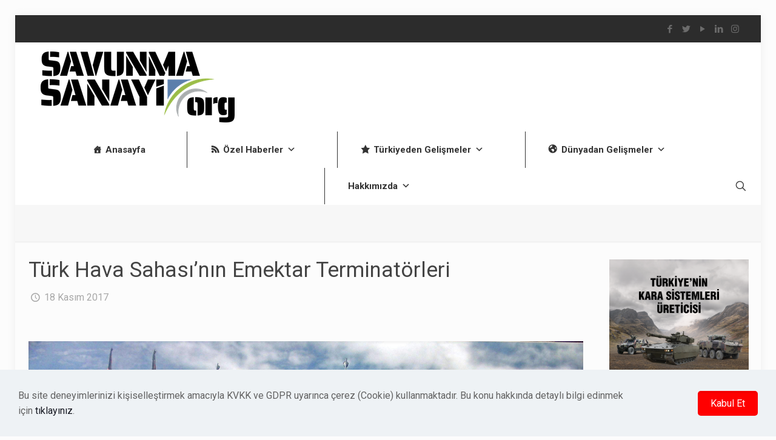

--- FILE ---
content_type: text/html; charset=UTF-8
request_url: https://www.savunmasanayi.org/turk-hava-sahasinin-emektar-terminatorleri/
body_size: 73920
content:
<!DOCTYPE html>
<html lang="tr" class="no-js " itemscope itemtype="https://schema.org/Article" >

<head>

<meta charset="UTF-8" />
<meta name="description" content="Bir başka WordPress sitesi"/>
<meta property="og:image" content="https://www.savunmasanayi.org/wp-content/uploads/2017/11/f4-fighter-jet-bomber-phantom-airplane-plane-military-3-wallpaper-1.jpg"/>
<meta property="og:url" content="https://www.savunmasanayi.org/turk-hava-sahasinin-emektar-terminatorleri/"/>
<meta property="og:type" content="article"/>
<meta property="og:title" content="Türk Hava Sahası&#8217;nın Emektar Terminatörleri"/>
<meta property="og:description" content="Tam ismiyle F-4 Phantom II , McDonnell Douglas firması (günümüz Boeing’i) tarafından 5.000 adetten fazla üretilmiş çok rollü bir avcı-bombardıman uçağıdır. F-4 , Vietnam Savaşı’nda Amerika […]"/>
<link rel="alternate" hreflang="tr-TR" href="https://www.savunmasanayi.org/turk-hava-sahasinin-emektar-terminatorleri/"/>
<meta name='robots' content='index, follow, max-image-preview:large, max-snippet:-1, max-video-preview:-1' />
<meta name="format-detection" content="telephone=no">
<meta name="viewport" content="width=device-width, initial-scale=1, maximum-scale=1" />
<link rel="shortcut icon" href="https://www.savunmasanayi.org/wp-content/uploads/2020/12/200x200.jpg" type="image/x-icon" />
<meta name="theme-color" content="#ffffff" media="(prefers-color-scheme: light)">
<meta name="theme-color" content="#ffffff" media="(prefers-color-scheme: dark)">

	<!-- This site is optimized with the Yoast SEO plugin v25.6 - https://yoast.com/wordpress/plugins/seo/ -->
	<title>Türk Hava Sahası&#039;nın Emektar Terminatörleri - Savunma Sanayi</title>
	<link rel="canonical" href="https://www.savunmasanayi.org/turk-hava-sahasinin-emektar-terminatorleri/" />
	<meta property="og:locale" content="tr_TR" />
	<meta property="og:type" content="article" />
	<meta property="og:title" content="Türk Hava Sahası&#039;nın Emektar Terminatörleri - Savunma Sanayi" />
	<meta property="og:description" content="Tam ismiyle F-4 Phantom II , McDonnell Douglas firması (günümüz Boeing’i) tarafından 5.000 adetten fazla üretilmiş çok rollü bir avcı-bombardıman uçağıdır. F-4 , Vietnam Savaşı’nda Amerika […]" />
	<meta property="og:url" content="https://www.savunmasanayi.org/turk-hava-sahasinin-emektar-terminatorleri/" />
	<meta property="og:site_name" content="Savunma Sanayi" />
	<meta property="article:publisher" content="https://www.facebook.com/SavunmaSanayiOrgg" />
	<meta property="article:published_time" content="2017-11-18T19:42:11+00:00" />
	<meta property="article:modified_time" content="2020-07-28T20:50:24+00:00" />
	<meta property="og:image" content="https://www.savunmasanayi.org/wp-content/uploads/2017/11/f4-fighter-jet-bomber-phantom-airplane-plane-military-3-wallpaper-1.jpg" />
	<meta property="og:image:width" content="3366" />
	<meta property="og:image:height" content="2132" />
	<meta property="og:image:type" content="image/jpeg" />
	<meta name="author" content="savunma sanayi" />
	<meta name="twitter:card" content="summary_large_image" />
	<meta name="twitter:creator" content="@Savunma__Sanayi" />
	<meta name="twitter:site" content="@Savunma__Sanayi" />
	<meta name="twitter:label1" content="Yazan:" />
	<meta name="twitter:data1" content="savunma sanayi" />
	<meta name="twitter:label2" content="Tahmini okuma süresi" />
	<meta name="twitter:data2" content="6 dakika" />
	<script type="application/ld+json" class="yoast-schema-graph">{"@context":"https://schema.org","@graph":[{"@type":"Article","@id":"https://www.savunmasanayi.org/turk-hava-sahasinin-emektar-terminatorleri/#article","isPartOf":{"@id":"https://www.savunmasanayi.org/turk-hava-sahasinin-emektar-terminatorleri/"},"author":{"name":"savunma sanayi","@id":"https://www.savunmasanayi.org/#/schema/person/0b9465fe7d99c90f9344544227d26e15"},"headline":"Türk Hava Sahası&#8217;nın Emektar Terminatörleri","datePublished":"2017-11-18T19:42:11+00:00","dateModified":"2020-07-28T20:50:24+00:00","mainEntityOfPage":{"@id":"https://www.savunmasanayi.org/turk-hava-sahasinin-emektar-terminatorleri/"},"wordCount":1253,"publisher":{"@id":"https://www.savunmasanayi.org/#organization"},"image":{"@id":"https://www.savunmasanayi.org/turk-hava-sahasinin-emektar-terminatorleri/#primaryimage"},"thumbnailUrl":"https://www.savunmasanayi.org/wp-content/uploads/2017/11/f4-fighter-jet-bomber-phantom-airplane-plane-military-3-wallpaper-1.jpg","keywords":["F-4E","F-4E TERMİNATOR 2020 PROJESİ","F4 Phantom II","Işık Projesi","Kaan Projesi","RF-4E","Şimşek Projesi","turkish F4"],"articleSection":["Ozel-Haberler","Türkiye'nin Hava Araçları"],"inLanguage":"tr"},{"@type":"WebPage","@id":"https://www.savunmasanayi.org/turk-hava-sahasinin-emektar-terminatorleri/","url":"https://www.savunmasanayi.org/turk-hava-sahasinin-emektar-terminatorleri/","name":"Türk Hava Sahası'nın Emektar Terminatörleri - Savunma Sanayi","isPartOf":{"@id":"https://www.savunmasanayi.org/#website"},"primaryImageOfPage":{"@id":"https://www.savunmasanayi.org/turk-hava-sahasinin-emektar-terminatorleri/#primaryimage"},"image":{"@id":"https://www.savunmasanayi.org/turk-hava-sahasinin-emektar-terminatorleri/#primaryimage"},"thumbnailUrl":"https://www.savunmasanayi.org/wp-content/uploads/2017/11/f4-fighter-jet-bomber-phantom-airplane-plane-military-3-wallpaper-1.jpg","datePublished":"2017-11-18T19:42:11+00:00","dateModified":"2020-07-28T20:50:24+00:00","breadcrumb":{"@id":"https://www.savunmasanayi.org/turk-hava-sahasinin-emektar-terminatorleri/#breadcrumb"},"inLanguage":"tr","potentialAction":[{"@type":"ReadAction","target":["https://www.savunmasanayi.org/turk-hava-sahasinin-emektar-terminatorleri/"]}]},{"@type":"ImageObject","inLanguage":"tr","@id":"https://www.savunmasanayi.org/turk-hava-sahasinin-emektar-terminatorleri/#primaryimage","url":"https://www.savunmasanayi.org/wp-content/uploads/2017/11/f4-fighter-jet-bomber-phantom-airplane-plane-military-3-wallpaper-1.jpg","contentUrl":"https://www.savunmasanayi.org/wp-content/uploads/2017/11/f4-fighter-jet-bomber-phantom-airplane-plane-military-3-wallpaper-1.jpg","width":3366,"height":2132,"caption":"POPEYE FÜZESİ YÜKLÜ F4-E 2020"},{"@type":"BreadcrumbList","@id":"https://www.savunmasanayi.org/turk-hava-sahasinin-emektar-terminatorleri/#breadcrumb","itemListElement":[{"@type":"ListItem","position":1,"name":"Ana sayfa","item":"https://www.savunmasanayi.org/"},{"@type":"ListItem","position":2,"name":"Türk Hava Sahası&#8217;nın Emektar Terminatörleri"}]},{"@type":"WebSite","@id":"https://www.savunmasanayi.org/#website","url":"https://www.savunmasanayi.org/","name":"Savunma Sanayi","description":"Savunma Haberciliğinde Kamu Yayıncılığı Anlayışı","publisher":{"@id":"https://www.savunmasanayi.org/#organization"},"potentialAction":[{"@type":"SearchAction","target":{"@type":"EntryPoint","urlTemplate":"https://www.savunmasanayi.org/?s={search_term_string}"},"query-input":{"@type":"PropertyValueSpecification","valueRequired":true,"valueName":"search_term_string"}}],"inLanguage":"tr"},{"@type":"Organization","@id":"https://www.savunmasanayi.org/#organization","name":"Savunma Sanayi","url":"https://www.savunmasanayi.org/","logo":{"@type":"ImageObject","inLanguage":"tr","@id":"https://www.savunmasanayi.org/#/schema/logo/image/","url":"https://www.savunmasanayi.org/wp-content/uploads/2020/01/savunmasanyilogoAsset-2-1.png","contentUrl":"https://www.savunmasanayi.org/wp-content/uploads/2020/01/savunmasanyilogoAsset-2-1.png","width":960,"height":350,"caption":"Savunma Sanayi"},"image":{"@id":"https://www.savunmasanayi.org/#/schema/logo/image/"},"sameAs":["https://www.facebook.com/SavunmaSanayiOrgg","https://x.com/Savunma__Sanayi","https://www.linkedin.com/company/savunmasanayi"]},{"@type":"Person","@id":"https://www.savunmasanayi.org/#/schema/person/0b9465fe7d99c90f9344544227d26e15","name":"savunma sanayi","image":{"@type":"ImageObject","inLanguage":"tr","@id":"https://www.savunmasanayi.org/#/schema/person/image/","url":"https://secure.gravatar.com/avatar/3e2e9e58f14c277802b7e1a77b0e451c?s=96&d=mm&r=g","contentUrl":"https://secure.gravatar.com/avatar/3e2e9e58f14c277802b7e1a77b0e451c?s=96&d=mm&r=g","caption":"savunma sanayi"},"sameAs":["http://www.savunmasanayi.org"],"url":"https://www.savunmasanayi.org/author/savunmasanayi-org/"}]}</script>
	<!-- / Yoast SEO plugin. -->


<link rel='dns-prefetch' href='//fonts.googleapis.com' />
<link rel="alternate" type="application/rss+xml" title="Savunma Sanayi &raquo; akışı" href="https://www.savunmasanayi.org/feed/" />
<link rel="alternate" type="application/rss+xml" title="Savunma Sanayi &raquo; yorum akışı" href="https://www.savunmasanayi.org/comments/feed/" />
		<!-- This site uses the Google Analytics by MonsterInsights plugin v9.0.1 - Using Analytics tracking - https://www.monsterinsights.com/ -->
		<!-- Note: MonsterInsights is not currently configured on this site. The site owner needs to authenticate with Google Analytics in the MonsterInsights settings panel. -->
					<!-- No tracking code set -->
				<!-- / Google Analytics by MonsterInsights -->
		<script type="text/javascript">
/* <![CDATA[ */
window._wpemojiSettings = {"baseUrl":"https:\/\/s.w.org\/images\/core\/emoji\/15.0.3\/72x72\/","ext":".png","svgUrl":"https:\/\/s.w.org\/images\/core\/emoji\/15.0.3\/svg\/","svgExt":".svg","source":{"concatemoji":"https:\/\/www.savunmasanayi.org\/wp-includes\/js\/wp-emoji-release.min.js?ver=6.6.4"}};
/*! This file is auto-generated */
!function(i,n){var o,s,e;function c(e){try{var t={supportTests:e,timestamp:(new Date).valueOf()};sessionStorage.setItem(o,JSON.stringify(t))}catch(e){}}function p(e,t,n){e.clearRect(0,0,e.canvas.width,e.canvas.height),e.fillText(t,0,0);var t=new Uint32Array(e.getImageData(0,0,e.canvas.width,e.canvas.height).data),r=(e.clearRect(0,0,e.canvas.width,e.canvas.height),e.fillText(n,0,0),new Uint32Array(e.getImageData(0,0,e.canvas.width,e.canvas.height).data));return t.every(function(e,t){return e===r[t]})}function u(e,t,n){switch(t){case"flag":return n(e,"\ud83c\udff3\ufe0f\u200d\u26a7\ufe0f","\ud83c\udff3\ufe0f\u200b\u26a7\ufe0f")?!1:!n(e,"\ud83c\uddfa\ud83c\uddf3","\ud83c\uddfa\u200b\ud83c\uddf3")&&!n(e,"\ud83c\udff4\udb40\udc67\udb40\udc62\udb40\udc65\udb40\udc6e\udb40\udc67\udb40\udc7f","\ud83c\udff4\u200b\udb40\udc67\u200b\udb40\udc62\u200b\udb40\udc65\u200b\udb40\udc6e\u200b\udb40\udc67\u200b\udb40\udc7f");case"emoji":return!n(e,"\ud83d\udc26\u200d\u2b1b","\ud83d\udc26\u200b\u2b1b")}return!1}function f(e,t,n){var r="undefined"!=typeof WorkerGlobalScope&&self instanceof WorkerGlobalScope?new OffscreenCanvas(300,150):i.createElement("canvas"),a=r.getContext("2d",{willReadFrequently:!0}),o=(a.textBaseline="top",a.font="600 32px Arial",{});return e.forEach(function(e){o[e]=t(a,e,n)}),o}function t(e){var t=i.createElement("script");t.src=e,t.defer=!0,i.head.appendChild(t)}"undefined"!=typeof Promise&&(o="wpEmojiSettingsSupports",s=["flag","emoji"],n.supports={everything:!0,everythingExceptFlag:!0},e=new Promise(function(e){i.addEventListener("DOMContentLoaded",e,{once:!0})}),new Promise(function(t){var n=function(){try{var e=JSON.parse(sessionStorage.getItem(o));if("object"==typeof e&&"number"==typeof e.timestamp&&(new Date).valueOf()<e.timestamp+604800&&"object"==typeof e.supportTests)return e.supportTests}catch(e){}return null}();if(!n){if("undefined"!=typeof Worker&&"undefined"!=typeof OffscreenCanvas&&"undefined"!=typeof URL&&URL.createObjectURL&&"undefined"!=typeof Blob)try{var e="postMessage("+f.toString()+"("+[JSON.stringify(s),u.toString(),p.toString()].join(",")+"));",r=new Blob([e],{type:"text/javascript"}),a=new Worker(URL.createObjectURL(r),{name:"wpTestEmojiSupports"});return void(a.onmessage=function(e){c(n=e.data),a.terminate(),t(n)})}catch(e){}c(n=f(s,u,p))}t(n)}).then(function(e){for(var t in e)n.supports[t]=e[t],n.supports.everything=n.supports.everything&&n.supports[t],"flag"!==t&&(n.supports.everythingExceptFlag=n.supports.everythingExceptFlag&&n.supports[t]);n.supports.everythingExceptFlag=n.supports.everythingExceptFlag&&!n.supports.flag,n.DOMReady=!1,n.readyCallback=function(){n.DOMReady=!0}}).then(function(){return e}).then(function(){var e;n.supports.everything||(n.readyCallback(),(e=n.source||{}).concatemoji?t(e.concatemoji):e.wpemoji&&e.twemoji&&(t(e.twemoji),t(e.wpemoji)))}))}((window,document),window._wpemojiSettings);
/* ]]> */
</script>
<link rel='stylesheet' id='pt-cv-public-style-css' href='https://www.savunmasanayi.org/wp-content/plugins/content-views-query-and-display-post-page/public/assets/css/cv.css?ver=4.2.1' type='text/css' media='all' />
<style id='wp-emoji-styles-inline-css' type='text/css'>

	img.wp-smiley, img.emoji {
		display: inline !important;
		border: none !important;
		box-shadow: none !important;
		height: 1em !important;
		width: 1em !important;
		margin: 0 0.07em !important;
		vertical-align: -0.1em !important;
		background: none !important;
		padding: 0 !important;
	}
</style>
<link rel='stylesheet' id='wp-block-library-css' href='https://www.savunmasanayi.org/wp-includes/css/dist/block-library/style.min.css?ver=6.6.4' type='text/css' media='all' />
<style id='classic-theme-styles-inline-css' type='text/css'>
/*! This file is auto-generated */
.wp-block-button__link{color:#fff;background-color:#32373c;border-radius:9999px;box-shadow:none;text-decoration:none;padding:calc(.667em + 2px) calc(1.333em + 2px);font-size:1.125em}.wp-block-file__button{background:#32373c;color:#fff;text-decoration:none}
</style>
<style id='global-styles-inline-css' type='text/css'>
:root{--wp--preset--aspect-ratio--square: 1;--wp--preset--aspect-ratio--4-3: 4/3;--wp--preset--aspect-ratio--3-4: 3/4;--wp--preset--aspect-ratio--3-2: 3/2;--wp--preset--aspect-ratio--2-3: 2/3;--wp--preset--aspect-ratio--16-9: 16/9;--wp--preset--aspect-ratio--9-16: 9/16;--wp--preset--color--black: #000000;--wp--preset--color--cyan-bluish-gray: #abb8c3;--wp--preset--color--white: #ffffff;--wp--preset--color--pale-pink: #f78da7;--wp--preset--color--vivid-red: #cf2e2e;--wp--preset--color--luminous-vivid-orange: #ff6900;--wp--preset--color--luminous-vivid-amber: #fcb900;--wp--preset--color--light-green-cyan: #7bdcb5;--wp--preset--color--vivid-green-cyan: #00d084;--wp--preset--color--pale-cyan-blue: #8ed1fc;--wp--preset--color--vivid-cyan-blue: #0693e3;--wp--preset--color--vivid-purple: #9b51e0;--wp--preset--gradient--vivid-cyan-blue-to-vivid-purple: linear-gradient(135deg,rgba(6,147,227,1) 0%,rgb(155,81,224) 100%);--wp--preset--gradient--light-green-cyan-to-vivid-green-cyan: linear-gradient(135deg,rgb(122,220,180) 0%,rgb(0,208,130) 100%);--wp--preset--gradient--luminous-vivid-amber-to-luminous-vivid-orange: linear-gradient(135deg,rgba(252,185,0,1) 0%,rgba(255,105,0,1) 100%);--wp--preset--gradient--luminous-vivid-orange-to-vivid-red: linear-gradient(135deg,rgba(255,105,0,1) 0%,rgb(207,46,46) 100%);--wp--preset--gradient--very-light-gray-to-cyan-bluish-gray: linear-gradient(135deg,rgb(238,238,238) 0%,rgb(169,184,195) 100%);--wp--preset--gradient--cool-to-warm-spectrum: linear-gradient(135deg,rgb(74,234,220) 0%,rgb(151,120,209) 20%,rgb(207,42,186) 40%,rgb(238,44,130) 60%,rgb(251,105,98) 80%,rgb(254,248,76) 100%);--wp--preset--gradient--blush-light-purple: linear-gradient(135deg,rgb(255,206,236) 0%,rgb(152,150,240) 100%);--wp--preset--gradient--blush-bordeaux: linear-gradient(135deg,rgb(254,205,165) 0%,rgb(254,45,45) 50%,rgb(107,0,62) 100%);--wp--preset--gradient--luminous-dusk: linear-gradient(135deg,rgb(255,203,112) 0%,rgb(199,81,192) 50%,rgb(65,88,208) 100%);--wp--preset--gradient--pale-ocean: linear-gradient(135deg,rgb(255,245,203) 0%,rgb(182,227,212) 50%,rgb(51,167,181) 100%);--wp--preset--gradient--electric-grass: linear-gradient(135deg,rgb(202,248,128) 0%,rgb(113,206,126) 100%);--wp--preset--gradient--midnight: linear-gradient(135deg,rgb(2,3,129) 0%,rgb(40,116,252) 100%);--wp--preset--font-size--small: 13px;--wp--preset--font-size--medium: 20px;--wp--preset--font-size--large: 36px;--wp--preset--font-size--x-large: 42px;--wp--preset--spacing--20: 0.44rem;--wp--preset--spacing--30: 0.67rem;--wp--preset--spacing--40: 1rem;--wp--preset--spacing--50: 1.5rem;--wp--preset--spacing--60: 2.25rem;--wp--preset--spacing--70: 3.38rem;--wp--preset--spacing--80: 5.06rem;--wp--preset--shadow--natural: 6px 6px 9px rgba(0, 0, 0, 0.2);--wp--preset--shadow--deep: 12px 12px 50px rgba(0, 0, 0, 0.4);--wp--preset--shadow--sharp: 6px 6px 0px rgba(0, 0, 0, 0.2);--wp--preset--shadow--outlined: 6px 6px 0px -3px rgba(255, 255, 255, 1), 6px 6px rgba(0, 0, 0, 1);--wp--preset--shadow--crisp: 6px 6px 0px rgba(0, 0, 0, 1);}:where(.is-layout-flex){gap: 0.5em;}:where(.is-layout-grid){gap: 0.5em;}body .is-layout-flex{display: flex;}.is-layout-flex{flex-wrap: wrap;align-items: center;}.is-layout-flex > :is(*, div){margin: 0;}body .is-layout-grid{display: grid;}.is-layout-grid > :is(*, div){margin: 0;}:where(.wp-block-columns.is-layout-flex){gap: 2em;}:where(.wp-block-columns.is-layout-grid){gap: 2em;}:where(.wp-block-post-template.is-layout-flex){gap: 1.25em;}:where(.wp-block-post-template.is-layout-grid){gap: 1.25em;}.has-black-color{color: var(--wp--preset--color--black) !important;}.has-cyan-bluish-gray-color{color: var(--wp--preset--color--cyan-bluish-gray) !important;}.has-white-color{color: var(--wp--preset--color--white) !important;}.has-pale-pink-color{color: var(--wp--preset--color--pale-pink) !important;}.has-vivid-red-color{color: var(--wp--preset--color--vivid-red) !important;}.has-luminous-vivid-orange-color{color: var(--wp--preset--color--luminous-vivid-orange) !important;}.has-luminous-vivid-amber-color{color: var(--wp--preset--color--luminous-vivid-amber) !important;}.has-light-green-cyan-color{color: var(--wp--preset--color--light-green-cyan) !important;}.has-vivid-green-cyan-color{color: var(--wp--preset--color--vivid-green-cyan) !important;}.has-pale-cyan-blue-color{color: var(--wp--preset--color--pale-cyan-blue) !important;}.has-vivid-cyan-blue-color{color: var(--wp--preset--color--vivid-cyan-blue) !important;}.has-vivid-purple-color{color: var(--wp--preset--color--vivid-purple) !important;}.has-black-background-color{background-color: var(--wp--preset--color--black) !important;}.has-cyan-bluish-gray-background-color{background-color: var(--wp--preset--color--cyan-bluish-gray) !important;}.has-white-background-color{background-color: var(--wp--preset--color--white) !important;}.has-pale-pink-background-color{background-color: var(--wp--preset--color--pale-pink) !important;}.has-vivid-red-background-color{background-color: var(--wp--preset--color--vivid-red) !important;}.has-luminous-vivid-orange-background-color{background-color: var(--wp--preset--color--luminous-vivid-orange) !important;}.has-luminous-vivid-amber-background-color{background-color: var(--wp--preset--color--luminous-vivid-amber) !important;}.has-light-green-cyan-background-color{background-color: var(--wp--preset--color--light-green-cyan) !important;}.has-vivid-green-cyan-background-color{background-color: var(--wp--preset--color--vivid-green-cyan) !important;}.has-pale-cyan-blue-background-color{background-color: var(--wp--preset--color--pale-cyan-blue) !important;}.has-vivid-cyan-blue-background-color{background-color: var(--wp--preset--color--vivid-cyan-blue) !important;}.has-vivid-purple-background-color{background-color: var(--wp--preset--color--vivid-purple) !important;}.has-black-border-color{border-color: var(--wp--preset--color--black) !important;}.has-cyan-bluish-gray-border-color{border-color: var(--wp--preset--color--cyan-bluish-gray) !important;}.has-white-border-color{border-color: var(--wp--preset--color--white) !important;}.has-pale-pink-border-color{border-color: var(--wp--preset--color--pale-pink) !important;}.has-vivid-red-border-color{border-color: var(--wp--preset--color--vivid-red) !important;}.has-luminous-vivid-orange-border-color{border-color: var(--wp--preset--color--luminous-vivid-orange) !important;}.has-luminous-vivid-amber-border-color{border-color: var(--wp--preset--color--luminous-vivid-amber) !important;}.has-light-green-cyan-border-color{border-color: var(--wp--preset--color--light-green-cyan) !important;}.has-vivid-green-cyan-border-color{border-color: var(--wp--preset--color--vivid-green-cyan) !important;}.has-pale-cyan-blue-border-color{border-color: var(--wp--preset--color--pale-cyan-blue) !important;}.has-vivid-cyan-blue-border-color{border-color: var(--wp--preset--color--vivid-cyan-blue) !important;}.has-vivid-purple-border-color{border-color: var(--wp--preset--color--vivid-purple) !important;}.has-vivid-cyan-blue-to-vivid-purple-gradient-background{background: var(--wp--preset--gradient--vivid-cyan-blue-to-vivid-purple) !important;}.has-light-green-cyan-to-vivid-green-cyan-gradient-background{background: var(--wp--preset--gradient--light-green-cyan-to-vivid-green-cyan) !important;}.has-luminous-vivid-amber-to-luminous-vivid-orange-gradient-background{background: var(--wp--preset--gradient--luminous-vivid-amber-to-luminous-vivid-orange) !important;}.has-luminous-vivid-orange-to-vivid-red-gradient-background{background: var(--wp--preset--gradient--luminous-vivid-orange-to-vivid-red) !important;}.has-very-light-gray-to-cyan-bluish-gray-gradient-background{background: var(--wp--preset--gradient--very-light-gray-to-cyan-bluish-gray) !important;}.has-cool-to-warm-spectrum-gradient-background{background: var(--wp--preset--gradient--cool-to-warm-spectrum) !important;}.has-blush-light-purple-gradient-background{background: var(--wp--preset--gradient--blush-light-purple) !important;}.has-blush-bordeaux-gradient-background{background: var(--wp--preset--gradient--blush-bordeaux) !important;}.has-luminous-dusk-gradient-background{background: var(--wp--preset--gradient--luminous-dusk) !important;}.has-pale-ocean-gradient-background{background: var(--wp--preset--gradient--pale-ocean) !important;}.has-electric-grass-gradient-background{background: var(--wp--preset--gradient--electric-grass) !important;}.has-midnight-gradient-background{background: var(--wp--preset--gradient--midnight) !important;}.has-small-font-size{font-size: var(--wp--preset--font-size--small) !important;}.has-medium-font-size{font-size: var(--wp--preset--font-size--medium) !important;}.has-large-font-size{font-size: var(--wp--preset--font-size--large) !important;}.has-x-large-font-size{font-size: var(--wp--preset--font-size--x-large) !important;}
:where(.wp-block-post-template.is-layout-flex){gap: 1.25em;}:where(.wp-block-post-template.is-layout-grid){gap: 1.25em;}
:where(.wp-block-columns.is-layout-flex){gap: 2em;}:where(.wp-block-columns.is-layout-grid){gap: 2em;}
:root :where(.wp-block-pullquote){font-size: 1.5em;line-height: 1.6;}
</style>
<link rel='stylesheet' id='owl-carousel-css' href='https://www.savunmasanayi.org/wp-content/plugins/blog-designer-pack-pro/assets/css/owl.carousel.min.css?ver=1.8' type='text/css' media='all' />
<link rel='stylesheet' id='font-awesome-css' href='https://www.savunmasanayi.org/wp-content/plugins/blog-designer-pack-pro/assets/css/font-awesome.min.css?ver=1.8' type='text/css' media='all' />
<link rel='stylesheet' id='bdpp-public-style-css' href='https://www.savunmasanayi.org/wp-content/plugins/blog-designer-pack-pro/assets/css/bdpp-public.css?ver=1.8' type='text/css' media='all' />
<link rel='stylesheet' id='contact-form-7-css' href='https://www.savunmasanayi.org/wp-content/plugins/contact-form-7/includes/css/styles.css?ver=6.0.6' type='text/css' media='all' />
<link rel='stylesheet' id='dashicons-css' href='https://www.savunmasanayi.org/wp-includes/css/dashicons.min.css?ver=6.6.4' type='text/css' media='all' />
<link rel='stylesheet' id='post-views-counter-frontend-css' href='https://www.savunmasanayi.org/wp-content/plugins/post-views-counter/css/frontend.min.css?ver=1.4.7' type='text/css' media='all' />
<link rel='stylesheet' id='wprpsp-public-style-css' href='https://www.savunmasanayi.org/wp-content/plugins/wp-responsive-recent-post-slider-pro/assets/css/wprpsp-public.min.css?ver=1.4' type='text/css' media='all' />
<link rel='stylesheet' id='wpos-slick-style-css' href='https://www.savunmasanayi.org/wp-content/plugins/wp-responsive-recent-post-slider-pro/assets/css/slick.css?ver=1.4' type='text/css' media='all' />
<link rel='stylesheet' id='ivory-search-styles-css' href='https://www.savunmasanayi.org/wp-content/plugins/add-search-to-menu/public/css/ivory-search.min.css?ver=5.5.13' type='text/css' media='all' />
<link rel='stylesheet' id='mfn-be-css' href='https://www.savunmasanayi.org/wp-content/themes/betheme/css/be.css?ver=26.6.6' type='text/css' media='all' />
<link rel='stylesheet' id='mfn-animations-css' href='https://www.savunmasanayi.org/wp-content/themes/betheme/assets/animations/animations.min.css?ver=26.6.6' type='text/css' media='all' />
<link rel='stylesheet' id='mfn-font-awesome-css' href='https://www.savunmasanayi.org/wp-content/themes/betheme/fonts/fontawesome/fontawesome.css?ver=26.6.6' type='text/css' media='all' />
<link rel='stylesheet' id='mfn-jplayer-css' href='https://www.savunmasanayi.org/wp-content/themes/betheme/assets/jplayer/css/jplayer.blue.monday.min.css?ver=26.6.6' type='text/css' media='all' />
<link rel='stylesheet' id='mfn-responsive-css' href='https://www.savunmasanayi.org/wp-content/themes/betheme/css/responsive.css?ver=26.6.6' type='text/css' media='all' />
<link rel='stylesheet' id='mfn-skin-red-css' href='https://www.savunmasanayi.org/wp-content/themes/betheme/css/skins/red/style.css?ver=26.6.6' type='text/css' media='all' />
<link rel='stylesheet' id='mfn-fonts-css' href='https://fonts.googleapis.com/css?family=Roboto%3A1%2C300%2C400%2C400italic%2C500%2C700%2C700italic%7CLora%3A1%2C300%2C400%2C400italic%2C500%2C700%2C700italic&#038;display=swap&#038;ver=6.6.4' type='text/css' media='all' />
<link rel='stylesheet' id='msl-main-css' href='https://www.savunmasanayi.org/wp-content/plugins/master-slider/public/assets/css/masterslider.main.css?ver=3.11.0' type='text/css' media='all' />
<link rel='stylesheet' id='msl-custom-css' href='https://www.savunmasanayi.org/wp-content/uploads/master-slider/custom.css?ver=27.4' type='text/css' media='all' />
<style id='mfn-dynamic-inline-css' type='text/css'>
html{background-color:#FCFCFC}#Wrapper,#Content,.mfn-popup .mfn-popup-content,.mfn-off-canvas-sidebar .mfn-off-canvas-content-wrapper,.mfn-cart-holder,.mfn-header-login,#Top_bar .search_wrapper,#Top_bar .top_bar_right .mfn-live-search-box,.column_livesearch .mfn-live-search-wrapper,.column_livesearch .mfn-live-search-box{background-color:#FCFCFC}body:not(.template-slider) #Header{min-height:0px}body.header-below:not(.template-slider) #Header{padding-top:0px}#Footer .widgets_wrapper{padding:0px 0}body,button,span.date_label,.timeline_items li h3 span,input[type="submit"],input[type="reset"],input[type="button"],input[type="date"],input[type="text"],input[type="password"],input[type="tel"],input[type="email"],textarea,select,.offer_li .title h3,.mfn-menu-item-megamenu{font-family:"Roboto",-apple-system,BlinkMacSystemFont,"Segoe UI",Roboto,Oxygen-Sans,Ubuntu,Cantarell,"Helvetica Neue",sans-serif}#menu > ul > li > a,a.action_button,#overlay-menu ul li a{font-family:"Roboto",-apple-system,BlinkMacSystemFont,"Segoe UI",Roboto,Oxygen-Sans,Ubuntu,Cantarell,"Helvetica Neue",sans-serif}#Subheader .title{font-family:"Lora",-apple-system,BlinkMacSystemFont,"Segoe UI",Roboto,Oxygen-Sans,Ubuntu,Cantarell,"Helvetica Neue",sans-serif}h1,h2,h3,h4,.text-logo #logo{font-family:"Roboto",-apple-system,BlinkMacSystemFont,"Segoe UI",Roboto,Oxygen-Sans,Ubuntu,Cantarell,"Helvetica Neue",sans-serif}h5,h6{font-family:"Roboto",-apple-system,BlinkMacSystemFont,"Segoe UI",Roboto,Oxygen-Sans,Ubuntu,Cantarell,"Helvetica Neue",sans-serif}blockquote{font-family:"Roboto",-apple-system,BlinkMacSystemFont,"Segoe UI",Roboto,Oxygen-Sans,Ubuntu,Cantarell,"Helvetica Neue",sans-serif}.chart_box .chart .num,.counter .desc_wrapper .number-wrapper,.how_it_works .image .number,.pricing-box .plan-header .price,.quick_fact .number-wrapper,.woocommerce .product div.entry-summary .price{font-family:"Roboto",-apple-system,BlinkMacSystemFont,"Segoe UI",Roboto,Oxygen-Sans,Ubuntu,Cantarell,"Helvetica Neue",sans-serif}body,.mfn-menu-item-megamenu{font-size:16px;line-height:25px;font-weight:400;letter-spacing:0px}.big{font-size:16px;line-height:28px;font-weight:400;letter-spacing:0px}#menu > ul > li > a,a.action_button,#overlay-menu ul li a{font-size:15px;font-weight:400;letter-spacing:0px}#overlay-menu ul li a{line-height:22.5px}#Subheader .title{font-size:30px;line-height:35px;font-weight:400;letter-spacing:1px;font-style:italic}h1,.text-logo #logo{font-size:48px;line-height:50px;font-weight:400;letter-spacing:0px}h2{font-size:30px;line-height:34px;font-weight:600;letter-spacing:0px}h3,.woocommerce ul.products li.product h3,.woocommerce #customer_login h2{font-size:20px;line-height:25px;font-weight:600;letter-spacing:0px}h4,.woocommerce .woocommerce-order-details__title,.woocommerce .wc-bacs-bank-details-heading,.woocommerce .woocommerce-customer-details h2{font-size:21px;line-height:25px;font-weight:500;letter-spacing:0px}h5{font-size:15px;line-height:25px;font-weight:700;letter-spacing:0px}h6{font-size:14px;line-height:25px;font-weight:400;letter-spacing:0px}#Intro .intro-title{font-size:70px;line-height:70px;font-weight:400;letter-spacing:0px}@media only screen and (min-width:768px) and (max-width:959px){body,.mfn-menu-item-megamenu{font-size:14px;line-height:21px;font-weight:400;letter-spacing:0px}.big{font-size:14px;line-height:24px;font-weight:400;letter-spacing:0px}#menu > ul > li > a,a.action_button,#overlay-menu ul li a{font-size:13px;font-weight:400;letter-spacing:0px}#overlay-menu ul li a{line-height:19.5px}#Subheader .title{font-size:26px;line-height:30px;font-weight:400;letter-spacing:1px;font-style:italic}h1,.text-logo #logo{font-size:41px;line-height:43px;font-weight:400;letter-spacing:0px}h2{font-size:26px;line-height:29px;font-weight:600;letter-spacing:0px}h3,.woocommerce ul.products li.product h3,.woocommerce #customer_login h2{font-size:17px;line-height:21px;font-weight:600;letter-spacing:0px}h4,.woocommerce .woocommerce-order-details__title,.woocommerce .wc-bacs-bank-details-heading,.woocommerce .woocommerce-customer-details h2{font-size:18px;line-height:21px;font-weight:500;letter-spacing:0px}h5{font-size:13px;line-height:21px;font-weight:700;letter-spacing:0px}h6{font-size:13px;line-height:21px;font-weight:400;letter-spacing:0px}#Intro .intro-title{font-size:60px;line-height:60px;font-weight:400;letter-spacing:0px}blockquote{font-size:15px}.chart_box .chart .num{font-size:45px;line-height:45px}.counter .desc_wrapper .number-wrapper{font-size:45px;line-height:45px}.counter .desc_wrapper .title{font-size:14px;line-height:18px}.faq .question .title{font-size:14px}.fancy_heading .title{font-size:38px;line-height:38px}.offer .offer_li .desc_wrapper .title h3{font-size:32px;line-height:32px}.offer_thumb_ul li.offer_thumb_li .desc_wrapper .title h3{font-size:32px;line-height:32px}.pricing-box .plan-header h2{font-size:27px;line-height:27px}.pricing-box .plan-header .price > span{font-size:40px;line-height:40px}.pricing-box .plan-header .price sup.currency{font-size:18px;line-height:18px}.pricing-box .plan-header .price sup.period{font-size:14px;line-height:14px}.quick_fact .number-wrapper{font-size:80px;line-height:80px}.trailer_box .desc h2{font-size:27px;line-height:27px}.widget > h3{font-size:17px;line-height:20px}}@media only screen and (min-width:480px) and (max-width:767px){body,.mfn-menu-item-megamenu{font-size:13px;line-height:19px;font-weight:400;letter-spacing:0px}.big{font-size:13px;line-height:21px;font-weight:400;letter-spacing:0px}#menu > ul > li > a,a.action_button,#overlay-menu ul li a{font-size:13px;font-weight:400;letter-spacing:0px}#overlay-menu ul li a{line-height:19.5px}#Subheader .title{font-size:23px;line-height:26px;font-weight:400;letter-spacing:1px;font-style:italic}h1,.text-logo #logo{font-size:36px;line-height:38px;font-weight:400;letter-spacing:0px}h2{font-size:23px;line-height:26px;font-weight:600;letter-spacing:0px}h3,.woocommerce ul.products li.product h3,.woocommerce #customer_login h2{font-size:15px;line-height:19px;font-weight:600;letter-spacing:0px}h4,.woocommerce .woocommerce-order-details__title,.woocommerce .wc-bacs-bank-details-heading,.woocommerce .woocommerce-customer-details h2{font-size:16px;line-height:19px;font-weight:500;letter-spacing:0px}h5{font-size:13px;line-height:19px;font-weight:700;letter-spacing:0px}h6{font-size:13px;line-height:19px;font-weight:400;letter-spacing:0px}#Intro .intro-title{font-size:53px;line-height:53px;font-weight:400;letter-spacing:0px}blockquote{font-size:14px}.chart_box .chart .num{font-size:40px;line-height:40px}.counter .desc_wrapper .number-wrapper{font-size:40px;line-height:40px}.counter .desc_wrapper .title{font-size:13px;line-height:16px}.faq .question .title{font-size:13px}.fancy_heading .title{font-size:34px;line-height:34px}.offer .offer_li .desc_wrapper .title h3{font-size:28px;line-height:28px}.offer_thumb_ul li.offer_thumb_li .desc_wrapper .title h3{font-size:28px;line-height:28px}.pricing-box .plan-header h2{font-size:24px;line-height:24px}.pricing-box .plan-header .price > span{font-size:34px;line-height:34px}.pricing-box .plan-header .price sup.currency{font-size:16px;line-height:16px}.pricing-box .plan-header .price sup.period{font-size:13px;line-height:13px}.quick_fact .number-wrapper{font-size:70px;line-height:70px}.trailer_box .desc h2{font-size:24px;line-height:24px}.widget > h3{font-size:16px;line-height:19px}}@media only screen and (max-width:479px){body,.mfn-menu-item-megamenu{font-size:13px;line-height:19px;font-weight:400;letter-spacing:0px}.big{font-size:13px;line-height:19px;font-weight:400;letter-spacing:0px}#menu > ul > li > a,a.action_button,#overlay-menu ul li a{font-size:13px;font-weight:400;letter-spacing:0px}#overlay-menu ul li a{line-height:19.5px}#Subheader .title{font-size:18px;line-height:21px;font-weight:400;letter-spacing:1px;font-style:italic}h1,.text-logo #logo{font-size:29px;line-height:30px;font-weight:400;letter-spacing:0px}h2{font-size:18px;line-height:20px;font-weight:600;letter-spacing:0px}h3,.woocommerce ul.products li.product h3,.woocommerce #customer_login h2{font-size:13px;line-height:19px;font-weight:600;letter-spacing:0px}h4,.woocommerce .woocommerce-order-details__title,.woocommerce .wc-bacs-bank-details-heading,.woocommerce .woocommerce-customer-details h2{font-size:13px;line-height:19px;font-weight:500;letter-spacing:0px}h5{font-size:13px;line-height:19px;font-weight:700;letter-spacing:0px}h6{font-size:13px;line-height:19px;font-weight:400;letter-spacing:0px}#Intro .intro-title{font-size:42px;line-height:42px;font-weight:400;letter-spacing:0px}blockquote{font-size:13px}.chart_box .chart .num{font-size:35px;line-height:35px}.counter .desc_wrapper .number-wrapper{font-size:35px;line-height:35px}.counter .desc_wrapper .title{font-size:13px;line-height:26px}.faq .question .title{font-size:13px}.fancy_heading .title{font-size:30px;line-height:30px}.offer .offer_li .desc_wrapper .title h3{font-size:26px;line-height:26px}.offer_thumb_ul li.offer_thumb_li .desc_wrapper .title h3{font-size:26px;line-height:26px}.pricing-box .plan-header h2{font-size:21px;line-height:21px}.pricing-box .plan-header .price > span{font-size:32px;line-height:32px}.pricing-box .plan-header .price sup.currency{font-size:14px;line-height:14px}.pricing-box .plan-header .price sup.period{font-size:13px;line-height:13px}.quick_fact .number-wrapper{font-size:60px;line-height:60px}.trailer_box .desc h2{font-size:21px;line-height:21px}.widget > h3{font-size:15px;line-height:18px}}.with_aside .sidebar.columns{width:22%}.with_aside .sections_group{width:78%}.aside_both .sidebar.columns{width:17%}.aside_both .sidebar.sidebar-1{margin-left:-83%}.aside_both .sections_group{width:66%;margin-left:17%}@media only screen and (min-width:1240px){#Wrapper,.with_aside .content_wrapper{max-width:1620px}.section_wrapper,.container{max-width:1600px}.layout-boxed.header-boxed #Top_bar.is-sticky{max-width:1620px}}@media only screen and (max-width:767px){.section_wrapper,.container,.four.columns .widget-area{max-width:550px !important}}  .button-default .button,.button-flat .button,.button-round .button{background-color:#ffffff;color:#000000}.button-stroke .button{border-color:#ffffff;color:#000000}.button-stroke .button:hover{background-color:#ffffff;color:#fff}.button-default .button_theme,.button-default button,.button-default input[type="button"],.button-default input[type="reset"],.button-default input[type="submit"],.button-flat .button_theme,.button-flat button,.button-flat input[type="button"],.button-flat input[type="reset"],.button-flat input[type="submit"],.button-round .button_theme,.button-round button,.button-round input[type="button"],.button-round input[type="reset"],.button-round input[type="submit"],.woocommerce #respond input#submit,.woocommerce a.button:not(.default),.woocommerce button.button,.woocommerce input.button,.woocommerce #respond input#submit:hover,.woocommerce a.button:hover,.woocommerce button.button:hover,.woocommerce input.button:hover{color:#ffffff}.button-default #respond input#submit.alt.disabled,.button-default #respond input#submit.alt.disabled:hover,.button-default #respond input#submit.alt:disabled,.button-default #respond input#submit.alt:disabled:hover,.button-default #respond input#submit.alt:disabled[disabled],.button-default #respond input#submit.alt:disabled[disabled]:hover,.button-default a.button.alt.disabled,.button-default a.button.alt.disabled:hover,.button-default a.button.alt:disabled,.button-default a.button.alt:disabled:hover,.button-default a.button.alt:disabled[disabled],.button-default a.button.alt:disabled[disabled]:hover,.button-default button.button.alt.disabled,.button-default button.button.alt.disabled:hover,.button-default button.button.alt:disabled,.button-default button.button.alt:disabled:hover,.button-default button.button.alt:disabled[disabled],.button-default button.button.alt:disabled[disabled]:hover,.button-default input.button.alt.disabled,.button-default input.button.alt.disabled:hover,.button-default input.button.alt:disabled,.button-default input.button.alt:disabled:hover,.button-default input.button.alt:disabled[disabled],.button-default input.button.alt:disabled[disabled]:hover,.button-default #respond input#submit.alt,.button-default a.button.alt,.button-default button.button.alt,.button-default input.button.alt,.button-default #respond input#submit.alt:hover,.button-default a.button.alt:hover,.button-default button.button.alt:hover,.button-default input.button.alt:hover,.button-flat #respond input#submit.alt.disabled,.button-flat #respond input#submit.alt.disabled:hover,.button-flat #respond input#submit.alt:disabled,.button-flat #respond input#submit.alt:disabled:hover,.button-flat #respond input#submit.alt:disabled[disabled],.button-flat #respond input#submit.alt:disabled[disabled]:hover,.button-flat a.button.alt.disabled,.button-flat a.button.alt.disabled:hover,.button-flat a.button.alt:disabled,.button-flat a.button.alt:disabled:hover,.button-flat a.button.alt:disabled[disabled],.button-flat a.button.alt:disabled[disabled]:hover,.button-flat button.button.alt.disabled,.button-flat button.button.alt.disabled:hover,.button-flat button.button.alt:disabled,.button-flat button.button.alt:disabled:hover,.button-flat button.button.alt:disabled[disabled],.button-flat button.button.alt:disabled[disabled]:hover,.button-flat input.button.alt.disabled,.button-flat input.button.alt.disabled:hover,.button-flat input.button.alt:disabled,.button-flat input.button.alt:disabled:hover,.button-flat input.button.alt:disabled[disabled],.button-flat input.button.alt:disabled[disabled]:hover,.button-flat #respond input#submit.alt,.button-flat a.button.alt,.button-flat button.button.alt,.button-flat input.button.alt,.button-flat #respond input#submit.alt:hover,.button-flat a.button.alt:hover,.button-flat button.button.alt:hover,.button-flat input.button.alt:hover,.button-round #respond input#submit.alt.disabled,.button-round #respond input#submit.alt.disabled:hover,.button-round #respond input#submit.alt:disabled,.button-round #respond input#submit.alt:disabled:hover,.button-round #respond input#submit.alt:disabled[disabled],.button-round #respond input#submit.alt:disabled[disabled]:hover,.button-round a.button.alt.disabled,.button-round a.button.alt.disabled:hover,.button-round a.button.alt:disabled,.button-round a.button.alt:disabled:hover,.button-round a.button.alt:disabled[disabled],.button-round a.button.alt:disabled[disabled]:hover,.button-round button.button.alt.disabled,.button-round button.button.alt.disabled:hover,.button-round button.button.alt:disabled,.button-round button.button.alt:disabled:hover,.button-round button.button.alt:disabled[disabled],.button-round button.button.alt:disabled[disabled]:hover,.button-round input.button.alt.disabled,.button-round input.button.alt.disabled:hover,.button-round input.button.alt:disabled,.button-round input.button.alt:disabled:hover,.button-round input.button.alt:disabled[disabled],.button-round input.button.alt:disabled[disabled]:hover,.button-round #respond input#submit.alt,.button-round a.button.alt,.button-round button.button.alt,.button-round input.button.alt,.button-round #respond input#submit.alt:hover,.button-round a.button.alt:hover,.button-round button.button.alt:hover,.button-round input.button.alt:hover{background-color:#ff0000;color:#ffffff}.button-stroke.woocommerce a.button:not(.default),.button-stroke .woocommerce a.button:not(.default),.button-stroke #respond input#submit.alt.disabled,.button-stroke #respond input#submit.alt.disabled:hover,.button-stroke #respond input#submit.alt:disabled,.button-stroke #respond input#submit.alt:disabled:hover,.button-stroke #respond input#submit.alt:disabled[disabled],.button-stroke #respond input#submit.alt:disabled[disabled]:hover,.button-stroke a.button.alt.disabled,.button-stroke a.button.alt.disabled:hover,.button-stroke a.button.alt:disabled,.button-stroke a.button.alt:disabled:hover,.button-stroke a.button.alt:disabled[disabled],.button-stroke a.button.alt:disabled[disabled]:hover,.button-stroke button.button.alt.disabled,.button-stroke button.button.alt.disabled:hover,.button-stroke button.button.alt:disabled,.button-stroke button.button.alt:disabled:hover,.button-stroke button.button.alt:disabled[disabled],.button-stroke button.button.alt:disabled[disabled]:hover,.button-stroke input.button.alt.disabled,.button-stroke input.button.alt.disabled:hover,.button-stroke input.button.alt:disabled,.button-stroke input.button.alt:disabled:hover,.button-stroke input.button.alt:disabled[disabled],.button-stroke input.button.alt:disabled[disabled]:hover,.button-stroke #respond input#submit.alt,.button-stroke a.button.alt,.button-stroke button.button.alt,.button-stroke input.button.alt{border-color:#ff0000;background:none;color:#ff0000}.button-stroke.woocommerce a.button:not(.default):hover,.button-stroke .woocommerce a.button:not(.default):hover,.button-stroke #respond input#submit.alt:hover,.button-stroke a.button.alt:hover,.button-stroke button.button.alt:hover,.button-stroke input.button.alt:hover,.button-stroke a.action_button:hover{background-color:#ff0000;color:#ffffff}.action_button,.action_button:hover{background-color:#ffffff;color:#ffffff}.button-stroke a.action_button{border-color:#ffffff}.footer_button{color:#ffffff!important;background:#ff0000}.button-stroke .footer_button{border-color:#ff0000}.button-stroke .footer_button:hover{background-color:#ff0000 !important}.button-custom.woocommerce .button,.button-custom .button,.button-custom .action_button,.button-custom .footer_button,.button-custom button,.button-custom button.button,.button-custom input[type="button"],.button-custom input[type="reset"],.button-custom input[type="submit"],.button-custom .woocommerce #respond input#submit,.button-custom .woocommerce a.button,.button-custom .woocommerce button.button,.button-custom .woocommerce input.button{font-family:Roboto;font-size:14px;line-height:14px;font-weight:400;letter-spacing:0px;padding:12px 20px 12px 20px;border-width:0px;border-radius:0px}body.button-custom .button{color:#626262;background-color:#dbdddf;border-color:transparent}body.button-custom .button:hover{color:#626262;background-color:#d3d3d3;border-color:transparent}body .button-custom .button_theme,body.button-custom .button_theme,.button-custom button,.button-custom input[type="button"],.button-custom input[type="reset"],.button-custom input[type="submit"],.button-custom .woocommerce #respond input#submit,body.button-custom.woocommerce a.button:not(.default),.button-custom .woocommerce button.button,.button-custom .woocommerce input.button,.button-custom .woocommerce a.button_theme:not(.default){color:#ffffff;background-color:#0095eb;border-color:transparent}body .button-custom .button_theme:hover,body.button-custom .button_theme:hover,.button-custom button:hover,.button-custom input[type="button"]:hover,.button-custom input[type="reset"]:hover,.button-custom input[type="submit"]:hover,.button-custom .woocommerce #respond input#submit:hover,body.button-custom.woocommerce a.button:not(.default):hover,.button-custom .woocommerce button.button:hover,.button-custom .woocommerce input.button:hover,.button-custom .woocommerce a.button_theme:not(.default):hover{color:#ffffff;background-color:#007cc3;border-color:transparent}body.button-custom .action_button{color:#626262;background-color:#dbdddf;border-color:transparent}body.button-custom .action_button:hover{color:#626262;background-color:#d3d3d3;border-color:transparent}.button-custom #respond input#submit.alt.disabled,.button-custom #respond input#submit.alt.disabled:hover,.button-custom #respond input#submit.alt:disabled,.button-custom #respond input#submit.alt:disabled:hover,.button-custom #respond input#submit.alt:disabled[disabled],.button-custom #respond input#submit.alt:disabled[disabled]:hover,.button-custom a.button.alt.disabled,.button-custom a.button.alt.disabled:hover,.button-custom a.button.alt:disabled,.button-custom a.button.alt:disabled:hover,.button-custom a.button.alt:disabled[disabled],.button-custom a.button.alt:disabled[disabled]:hover,.button-custom button.button.alt.disabled,.button-custom button.button.alt.disabled:hover,.button-custom button.button.alt:disabled,.button-custom button.button.alt:disabled:hover,.button-custom button.button.alt:disabled[disabled],.button-custom button.button.alt:disabled[disabled]:hover,.button-custom input.button.alt.disabled,.button-custom input.button.alt.disabled:hover,.button-custom input.button.alt:disabled,.button-custom input.button.alt:disabled:hover,.button-custom input.button.alt:disabled[disabled],.button-custom input.button.alt:disabled[disabled]:hover,.button-custom #respond input#submit.alt,.button-custom a.button.alt,.button-custom button.button.alt,.button-custom input.button.alt{line-height:14px;padding:12px 20px 12px 20px;color:#ffffff;background-color:#0095eb;font-family:Roboto;font-size:14px;font-weight:400;letter-spacing:0px;border-width:0px;border-radius:0px}.button-custom #respond input#submit.alt:hover,.button-custom a.button.alt:hover,.button-custom button.button.alt:hover,.button-custom input.button.alt:hover,.button-custom a.action_button:hover{color:#ffffff;background-color:#007cc3}#Top_bar #logo,.header-fixed #Top_bar #logo,.header-plain #Top_bar #logo,.header-transparent #Top_bar #logo{height:90px;line-height:90px;padding:15px 0}.logo-overflow #Top_bar:not(.is-sticky) .logo{height:120px}#Top_bar .menu > li > a{padding:30px 0}.menu-highlight:not(.header-creative) #Top_bar .menu > li > a{margin:35px 0}.header-plain:not(.menu-highlight) #Top_bar .menu > li > a span:not(.description){line-height:120px}.header-fixed #Top_bar .menu > li > a{padding:45px 0}@media only screen and (max-width:767px){.mobile-header-mini #Top_bar #logo{height:50px!important;line-height:50px!important;margin:5px 0}}#Top_bar #logo img.svg{width:100px}.image_frame,.wp-caption{border-width:0px}.alert{border-radius:0px}#Top_bar .top_bar_right .top-bar-right-input input{width:200px}.mfn-live-search-box .mfn-live-search-list{max-height:300px}#Side_slide{right:-250px;width:250px}#Side_slide.left{left:-250px}.blog-teaser li .desc-wrapper .desc{background-position-y:-1px}@media only screen and ( max-width:767px ){}@media only screen and (min-width:1240px){body:not(.header-simple) #Top_bar #menu{display:block!important}.tr-menu #Top_bar #menu{background:none!important}#Top_bar .menu > li > ul.mfn-megamenu > li{float:left}#Top_bar .menu > li > ul.mfn-megamenu > li.mfn-megamenu-cols-1{width:100%}#Top_bar .menu > li > ul.mfn-megamenu > li.mfn-megamenu-cols-2{width:50%}#Top_bar .menu > li > ul.mfn-megamenu > li.mfn-megamenu-cols-3{width:33.33%}#Top_bar .menu > li > ul.mfn-megamenu > li.mfn-megamenu-cols-4{width:25%}#Top_bar .menu > li > ul.mfn-megamenu > li.mfn-megamenu-cols-5{width:20%}#Top_bar .menu > li > ul.mfn-megamenu > li.mfn-megamenu-cols-6{width:16.66%}#Top_bar .menu > li > ul.mfn-megamenu > li > ul{display:block!important;position:inherit;left:auto;top:auto;border-width:0 1px 0 0}#Top_bar .menu > li > ul.mfn-megamenu > li:last-child > ul{border:0}#Top_bar .menu > li > ul.mfn-megamenu > li > ul li{width:auto}#Top_bar .menu > li > ul.mfn-megamenu a.mfn-megamenu-title{text-transform:uppercase;font-weight:400;background:none}#Top_bar .menu > li > ul.mfn-megamenu a .menu-arrow{display:none}.menuo-right #Top_bar .menu > li > ul.mfn-megamenu{left:0;width:98%!important;margin:0 1%;padding:20px 0}.menuo-right #Top_bar .menu > li > ul.mfn-megamenu-bg{box-sizing:border-box}#Top_bar .menu > li > ul.mfn-megamenu-bg{padding:20px 166px 20px 20px;background-repeat:no-repeat;background-position:right bottom}.rtl #Top_bar .menu > li > ul.mfn-megamenu-bg{padding-left:166px;padding-right:20px;background-position:left bottom}#Top_bar .menu > li > ul.mfn-megamenu-bg > li{background:none}#Top_bar .menu > li > ul.mfn-megamenu-bg > li a{border:none}#Top_bar .menu > li > ul.mfn-megamenu-bg > li > ul{background:none!important;-webkit-box-shadow:0 0 0 0;-moz-box-shadow:0 0 0 0;box-shadow:0 0 0 0}.mm-vertical #Top_bar .container{position:relative}.mm-vertical #Top_bar .top_bar_left{position:static}.mm-vertical #Top_bar .menu > li ul{box-shadow:0 0 0 0 transparent!important;background-image:none}.mm-vertical #Top_bar .menu > li > ul.mfn-megamenu{padding:20px 0}.mm-vertical.header-plain #Top_bar .menu > li > ul.mfn-megamenu{width:100%!important;margin:0}.mm-vertical #Top_bar .menu > li > ul.mfn-megamenu > li{display:table-cell;float:none!important;width:10%;padding:0 15px;border-right:1px solid rgba(0,0,0,0.05)}.mm-vertical #Top_bar .menu > li > ul.mfn-megamenu > li:last-child{border-right-width:0}.mm-vertical #Top_bar .menu > li > ul.mfn-megamenu > li.hide-border{border-right-width:0}.mm-vertical #Top_bar .menu > li > ul.mfn-megamenu > li a{border-bottom-width:0;padding:9px 15px;line-height:120%}.mm-vertical #Top_bar .menu > li > ul.mfn-megamenu a.mfn-megamenu-title{font-weight:700}.rtl .mm-vertical #Top_bar .menu > li > ul.mfn-megamenu > li:first-child{border-right-width:0}.rtl .mm-vertical #Top_bar .menu > li > ul.mfn-megamenu > li:last-child{border-right-width:1px}body.header-shop #Top_bar #menu{display:flex!important}.header-shop #Top_bar.is-sticky .top_bar_row_second{display:none}.header-plain:not(.menuo-right) #Header .top_bar_left{width:auto!important}.header-stack.header-center #Top_bar #menu{display:inline-block!important}.header-simple #Top_bar #menu{display:none;height:auto;width:300px;bottom:auto;top:100%;right:1px;position:absolute;margin:0}.header-simple #Header a.responsive-menu-toggle{display:block;right:10px}.header-simple #Top_bar #menu > ul{width:100%;float:left}.header-simple #Top_bar #menu ul li{width:100%;padding-bottom:0;border-right:0;position:relative}.header-simple #Top_bar #menu ul li a{padding:0 20px;margin:0;display:block;height:auto;line-height:normal;border:none}.header-simple #Top_bar #menu ul li a:not(.menu-toggle):after{display:none}.header-simple #Top_bar #menu ul li a span{border:none;line-height:44px;display:inline;padding:0}.header-simple #Top_bar #menu ul li.submenu .menu-toggle{display:block;position:absolute;right:0;top:0;width:44px;height:44px;line-height:44px;font-size:30px;font-weight:300;text-align:center;cursor:pointer;color:#444;opacity:0.33;transform:unset}.header-simple #Top_bar #menu ul li.submenu .menu-toggle:after{content:"+";position:static}.header-simple #Top_bar #menu ul li.hover > .menu-toggle:after{content:"-"}.header-simple #Top_bar #menu ul li.hover a{border-bottom:0}.header-simple #Top_bar #menu ul.mfn-megamenu li .menu-toggle{display:none}.header-simple #Top_bar #menu ul li ul{position:relative!important;left:0!important;top:0;padding:0;margin:0!important;width:auto!important;background-image:none}.header-simple #Top_bar #menu ul li ul li{width:100%!important;display:block;padding:0}.header-simple #Top_bar #menu ul li ul li a{padding:0 20px 0 30px}.header-simple #Top_bar #menu ul li ul li a .menu-arrow{display:none}.header-simple #Top_bar #menu ul li ul li a span{padding:0}.header-simple #Top_bar #menu ul li ul li a span:after{display:none!important}.header-simple #Top_bar .menu > li > ul.mfn-megamenu a.mfn-megamenu-title{text-transform:uppercase;font-weight:400}.header-simple #Top_bar .menu > li > ul.mfn-megamenu > li > ul{display:block!important;position:inherit;left:auto;top:auto}.header-simple #Top_bar #menu ul li ul li ul{border-left:0!important;padding:0;top:0}.header-simple #Top_bar #menu ul li ul li ul li a{padding:0 20px 0 40px}.rtl.header-simple #Top_bar #menu{left:1px;right:auto}.rtl.header-simple #Top_bar a.responsive-menu-toggle{left:10px;right:auto}.rtl.header-simple #Top_bar #menu ul li.submenu .menu-toggle{left:0;right:auto}.rtl.header-simple #Top_bar #menu ul li ul{left:auto!important;right:0!important}.rtl.header-simple #Top_bar #menu ul li ul li a{padding:0 30px 0 20px}.rtl.header-simple #Top_bar #menu ul li ul li ul li a{padding:0 40px 0 20px}.menu-highlight #Top_bar .menu > li{margin:0 2px}.menu-highlight:not(.header-creative) #Top_bar .menu > li > a{padding:0;-webkit-border-radius:5px;border-radius:5px}.menu-highlight #Top_bar .menu > li > a:after{display:none}.menu-highlight #Top_bar .menu > li > a span:not(.description){line-height:50px}.menu-highlight #Top_bar .menu > li > a span.description{display:none}.menu-highlight.header-stack #Top_bar .menu > li > a{margin:10px 0!important}.menu-highlight.header-stack #Top_bar .menu > li > a span:not(.description){line-height:40px}.menu-highlight.header-simple #Top_bar #menu ul li,.menu-highlight.header-creative #Top_bar #menu ul li{margin:0}.menu-highlight.header-simple #Top_bar #menu ul li > a,.menu-highlight.header-creative #Top_bar #menu ul li > a{-webkit-border-radius:0;border-radius:0}.menu-highlight:not(.header-fixed):not(.header-simple) #Top_bar.is-sticky .menu > li > a{margin:10px 0!important;padding:5px 0!important}.menu-highlight:not(.header-fixed):not(.header-simple) #Top_bar.is-sticky .menu > li > a span{line-height:30px!important}.header-modern.menu-highlight.menuo-right .menu_wrapper{margin-right:20px}.menu-line-below #Top_bar .menu > li > a:after{top:auto;bottom:-4px}.menu-line-below #Top_bar.is-sticky .menu > li > a:after{top:auto;bottom:-4px}.menu-line-below-80 #Top_bar:not(.is-sticky) .menu > li > a:after{height:4px;left:10%;top:50%;margin-top:20px;width:80%}.menu-line-below-80-1 #Top_bar:not(.is-sticky) .menu > li > a:after{height:1px;left:10%;top:50%;margin-top:20px;width:80%}.menu-link-color #Top_bar .menu > li > a:not(.menu-toggle):after{display:none!important}.menu-arrow-top #Top_bar .menu > li > a:after{background:none repeat scroll 0 0 rgba(0,0,0,0)!important;border-color:#ccc transparent transparent;border-style:solid;border-width:7px 7px 0;display:block;height:0;left:50%;margin-left:-7px;top:0!important;width:0}.menu-arrow-top #Top_bar.is-sticky .menu > li > a:after{top:0!important}.menu-arrow-bottom #Top_bar .menu > li > a:after{background:none!important;border-color:transparent transparent #ccc;border-style:solid;border-width:0 7px 7px;display:block;height:0;left:50%;margin-left:-7px;top:auto;bottom:0;width:0}.menu-arrow-bottom #Top_bar.is-sticky .menu > li > a:after{top:auto;bottom:0}.menuo-no-borders #Top_bar .menu > li > a span{border-width:0!important}.menuo-no-borders #Header_creative #Top_bar .menu > li > a span{border-bottom-width:0}.menuo-no-borders.header-plain #Top_bar a#header_cart,.menuo-no-borders.header-plain #Top_bar a#search_button,.menuo-no-borders.header-plain #Top_bar .wpml-languages,.menuo-no-borders.header-plain #Top_bar a.action_button{border-width:0}.menuo-right #Top_bar .menu_wrapper{float:right}.menuo-right.header-stack:not(.header-center) #Top_bar .menu_wrapper{margin-right:150px}body.header-creative{padding-left:50px}body.header-creative.header-open{padding-left:250px}body.error404,body.under-construction,body.template-blank,body.under-construction.header-rtl.header-creative.header-open{padding-left:0!important;padding-right:0!important}.header-creative.footer-fixed #Footer,.header-creative.footer-sliding #Footer,.header-creative.footer-stick #Footer.is-sticky{box-sizing:border-box;padding-left:50px}.header-open.footer-fixed #Footer,.header-open.footer-sliding #Footer,.header-creative.footer-stick #Footer.is-sticky{padding-left:250px}.header-rtl.header-creative.footer-fixed #Footer,.header-rtl.header-creative.footer-sliding #Footer,.header-rtl.header-creative.footer-stick #Footer.is-sticky{padding-left:0;padding-right:50px}.header-rtl.header-open.footer-fixed #Footer,.header-rtl.header-open.footer-sliding #Footer,.header-rtl.header-creative.footer-stick #Footer.is-sticky{padding-right:250px}#Header_creative{background-color:#fff;position:fixed;width:250px;height:100%;left:-200px;top:0;z-index:9002;-webkit-box-shadow:2px 0 4px 2px rgba(0,0,0,.15);box-shadow:2px 0 4px 2px rgba(0,0,0,.15)}#Header_creative .container{width:100%}#Header_creative .creative-wrapper{opacity:0;margin-right:50px}#Header_creative a.creative-menu-toggle{display:block;width:34px;height:34px;line-height:34px;font-size:22px;text-align:center;position:absolute;top:10px;right:8px;border-radius:3px}.admin-bar #Header_creative a.creative-menu-toggle{top:42px}#Header_creative #Top_bar{position:static;width:100%}#Header_creative #Top_bar .top_bar_left{width:100%!important;float:none}#Header_creative #Top_bar .logo{float:none;text-align:center;margin:15px 0}#Header_creative #Top_bar #menu{background-color:transparent}#Header_creative #Top_bar .menu_wrapper{float:none;margin:0 0 30px}#Header_creative #Top_bar .menu > li{width:100%;float:none;position:relative}#Header_creative #Top_bar .menu > li > a{padding:0;text-align:center}#Header_creative #Top_bar .menu > li > a:after{display:none}#Header_creative #Top_bar .menu > li > a span{border-right:0;border-bottom-width:1px;line-height:38px}#Header_creative #Top_bar .menu li ul{left:100%;right:auto;top:0;box-shadow:2px 2px 2px 0 rgba(0,0,0,0.03);-webkit-box-shadow:2px 2px 2px 0 rgba(0,0,0,0.03)}#Header_creative #Top_bar .menu > li > ul.mfn-megamenu{margin:0;width:700px!important}#Header_creative #Top_bar .menu > li > ul.mfn-megamenu > li > ul{left:0}#Header_creative #Top_bar .menu li ul li a{padding-top:9px;padding-bottom:8px}#Header_creative #Top_bar .menu li ul li ul{top:0}#Header_creative #Top_bar .menu > li > a span.description{display:block;font-size:13px;line-height:28px!important;clear:both}.menuo-arrows #Top_bar .menu > li.submenu > a > span:after{content:unset!important}#Header_creative #Top_bar .top_bar_right{width:100%!important;float:left;height:auto;margin-bottom:35px;text-align:center;padding:0 20px;top:0;-webkit-box-sizing:border-box;-moz-box-sizing:border-box;box-sizing:border-box}#Header_creative #Top_bar .top_bar_right:before{content:none}#Header_creative #Top_bar .top_bar_right .top_bar_right_wrapper{flex-wrap:wrap;justify-content:center}#Header_creative #Top_bar .top_bar_right .top-bar-right-icon,#Header_creative #Top_bar .top_bar_right .wpml-languages,#Header_creative #Top_bar .top_bar_right .top-bar-right-button,#Header_creative #Top_bar .top_bar_right .top-bar-right-input{min-height:30px;margin:5px}#Header_creative #Top_bar .search_wrapper{left:100%;top:auto}#Header_creative #Top_bar .banner_wrapper{display:block;text-align:center}#Header_creative #Top_bar .banner_wrapper img{max-width:100%;height:auto;display:inline-block}#Header_creative #Action_bar{display:none;position:absolute;bottom:0;top:auto;clear:both;padding:0 20px;box-sizing:border-box}#Header_creative #Action_bar .contact_details{width:100%;text-align:center;margin-bottom:20px}#Header_creative #Action_bar .contact_details li{padding:0}#Header_creative #Action_bar .social{float:none;text-align:center;padding:5px 0 15px}#Header_creative #Action_bar .social li{margin-bottom:2px}#Header_creative #Action_bar .social-menu{float:none;text-align:center}#Header_creative #Action_bar .social-menu li{border-color:rgba(0,0,0,.1)}#Header_creative .social li a{color:rgba(0,0,0,.5)}#Header_creative .social li a:hover{color:#000}#Header_creative .creative-social{position:absolute;bottom:10px;right:0;width:50px}#Header_creative .creative-social li{display:block;float:none;width:100%;text-align:center;margin-bottom:5px}.header-creative .fixed-nav.fixed-nav-prev{margin-left:50px}.header-creative.header-open .fixed-nav.fixed-nav-prev{margin-left:250px}.menuo-last #Header_creative #Top_bar .menu li.last ul{top:auto;bottom:0}.header-open #Header_creative{left:0}.header-open #Header_creative .creative-wrapper{opacity:1;margin:0!important}.header-open #Header_creative .creative-menu-toggle,.header-open #Header_creative .creative-social{display:none}.header-open #Header_creative #Action_bar{display:block}body.header-rtl.header-creative{padding-left:0;padding-right:50px}.header-rtl #Header_creative{left:auto;right:-200px}.header-rtl #Header_creative .creative-wrapper{margin-left:50px;margin-right:0}.header-rtl #Header_creative a.creative-menu-toggle{left:8px;right:auto}.header-rtl #Header_creative .creative-social{left:0;right:auto}.header-rtl #Footer #back_to_top.sticky{right:125px}.header-rtl #popup_contact{right:70px}.header-rtl #Header_creative #Top_bar .menu li ul{left:auto;right:100%}.header-rtl #Header_creative #Top_bar .search_wrapper{left:auto;right:100%}.header-rtl .fixed-nav.fixed-nav-prev{margin-left:0!important}.header-rtl .fixed-nav.fixed-nav-next{margin-right:50px}body.header-rtl.header-creative.header-open{padding-left:0;padding-right:250px!important}.header-rtl.header-open #Header_creative{left:auto;right:0}.header-rtl.header-open #Footer #back_to_top.sticky{right:325px}.header-rtl.header-open #popup_contact{right:270px}.header-rtl.header-open .fixed-nav.fixed-nav-next{margin-right:250px}#Header_creative.active{left:-1px}.header-rtl #Header_creative.active{left:auto;right:-1px}#Header_creative.active .creative-wrapper{opacity:1;margin:0}.header-creative .vc_row[data-vc-full-width]{padding-left:50px}.header-creative.header-open .vc_row[data-vc-full-width]{padding-left:250px}.header-open .vc_parallax .vc_parallax-inner{left:auto;width:calc(100% - 250px)}.header-open.header-rtl .vc_parallax .vc_parallax-inner{left:0;right:auto}#Header_creative.scroll{height:100%;overflow-y:auto}#Header_creative.scroll:not(.dropdown) .menu li ul{display:none!important}#Header_creative.scroll #Action_bar{position:static}#Header_creative.dropdown{outline:none}#Header_creative.dropdown #Top_bar .menu_wrapper{float:left;width:100%}#Header_creative.dropdown #Top_bar #menu ul li{position:relative;float:left}#Header_creative.dropdown #Top_bar #menu ul li a:not(.menu-toggle):after{display:none}#Header_creative.dropdown #Top_bar #menu ul li a span{line-height:38px;padding:0}#Header_creative.dropdown #Top_bar #menu ul li.submenu .menu-toggle{display:block;position:absolute;right:0;top:0;width:38px;height:38px;line-height:38px;font-size:26px;font-weight:300;text-align:center;cursor:pointer;color:#444;opacity:0.33;z-index:203}#Header_creative.dropdown #Top_bar #menu ul li.submenu .menu-toggle:after{content:"+";position:static}#Header_creative.dropdown #Top_bar #menu ul li.hover > .menu-toggle:after{content:"-"}#Header_creative.dropdown #Top_bar #menu ul.sub-menu li:not(:last-of-type) a{border-bottom:0}#Header_creative.dropdown #Top_bar #menu ul.mfn-megamenu li .menu-toggle{display:none}#Header_creative.dropdown #Top_bar #menu ul li ul{position:relative!important;left:0!important;top:0;padding:0;margin-left:0!important;width:auto!important;background-image:none}#Header_creative.dropdown #Top_bar #menu ul li ul li{width:100%!important}#Header_creative.dropdown #Top_bar #menu ul li ul li a{padding:0 10px;text-align:center}#Header_creative.dropdown #Top_bar #menu ul li ul li a .menu-arrow{display:none}#Header_creative.dropdown #Top_bar #menu ul li ul li a span{padding:0}#Header_creative.dropdown #Top_bar #menu ul li ul li a span:after{display:none!important}#Header_creative.dropdown #Top_bar .menu > li > ul.mfn-megamenu a.mfn-megamenu-title{text-transform:uppercase;font-weight:400}#Header_creative.dropdown #Top_bar .menu > li > ul.mfn-megamenu > li > ul{display:block!important;position:inherit;left:auto;top:auto}#Header_creative.dropdown #Top_bar #menu ul li ul li ul{border-left:0!important;padding:0;top:0}#Header_creative{transition:left .5s ease-in-out,right .5s ease-in-out}#Header_creative .creative-wrapper{transition:opacity .5s ease-in-out,margin 0s ease-in-out .5s}#Header_creative.active .creative-wrapper{transition:opacity .5s ease-in-out,margin 0s ease-in-out}}@media only screen and (min-width:1240px){#Top_bar.is-sticky{position:fixed!important;width:100%;left:0;top:-60px;height:60px;z-index:701;background:#fff;opacity:.97;-webkit-box-shadow:0 2px 5px 0 rgba(0,0,0,0.1);-moz-box-shadow:0 2px 5px 0 rgba(0,0,0,0.1);box-shadow:0 2px 5px 0 rgba(0,0,0,0.1)}.layout-boxed.header-boxed #Top_bar.is-sticky{max-width:1240px;left:50%;-webkit-transform:translateX(-50%);transform:translateX(-50%)}#Top_bar.is-sticky .top_bar_left,#Top_bar.is-sticky .top_bar_right,#Top_bar.is-sticky .top_bar_right:before{background:none;box-shadow:unset}#Top_bar.is-sticky .logo{width:auto;margin:0 30px 0 20px;padding:0}#Top_bar.is-sticky #logo,#Top_bar.is-sticky .custom-logo-link{padding:5px 0!important;height:50px!important;line-height:50px!important}.logo-no-sticky-padding #Top_bar.is-sticky #logo{height:60px!important;line-height:60px!important}#Top_bar.is-sticky #logo img.logo-main{display:none}#Top_bar.is-sticky #logo img.logo-sticky{display:inline;max-height:35px}.logo-sticky-width-auto #Top_bar.is-sticky #logo img.logo-sticky{width:auto}#Top_bar.is-sticky .menu_wrapper{clear:none}#Top_bar.is-sticky .menu_wrapper .menu > li > a{padding:15px 0}#Top_bar.is-sticky .menu > li > a,#Top_bar.is-sticky .menu > li > a span{line-height:30px}#Top_bar.is-sticky .menu > li > a:after{top:auto;bottom:-4px}#Top_bar.is-sticky .menu > li > a span.description{display:none}#Top_bar.is-sticky .secondary_menu_wrapper,#Top_bar.is-sticky .banner_wrapper{display:none}.header-overlay #Top_bar.is-sticky{display:none}.sticky-dark #Top_bar.is-sticky,.sticky-dark #Top_bar.is-sticky #menu{background:rgba(0,0,0,.8)}.sticky-dark #Top_bar.is-sticky .menu > li:not(.current-menu-item) > a{color:#fff}.sticky-dark #Top_bar.is-sticky .top_bar_right .top-bar-right-icon{color:rgba(255,255,255,.9)}.sticky-dark #Top_bar.is-sticky .top_bar_right .top-bar-right-icon svg .path{stroke:rgba(255,255,255,.9)}.sticky-dark #Top_bar.is-sticky .wpml-languages a.active,.sticky-dark #Top_bar.is-sticky .wpml-languages ul.wpml-lang-dropdown{background:rgba(0,0,0,0.1);border-color:rgba(0,0,0,0.1)}.sticky-white #Top_bar.is-sticky,.sticky-white #Top_bar.is-sticky #menu{background:rgba(255,255,255,.8)}.sticky-white #Top_bar.is-sticky .menu > li:not(.current-menu-item) > a{color:#222}.sticky-white #Top_bar.is-sticky .top_bar_right .top-bar-right-icon{color:rgba(0,0,0,.8)}.sticky-white #Top_bar.is-sticky .top_bar_right .top-bar-right-icon svg .path{stroke:rgba(0,0,0,.8)}.sticky-white #Top_bar.is-sticky .wpml-languages a.active,.sticky-white #Top_bar.is-sticky .wpml-languages ul.wpml-lang-dropdown{background:rgba(255,255,255,0.1);border-color:rgba(0,0,0,0.1)}}@media only screen and (min-width:768px) and (max-width:1240px){.header_placeholder{height:0!important}}@media only screen and (max-width:1239px){#Top_bar #menu{display:none;height:auto;width:300px;bottom:auto;top:100%;right:1px;position:absolute;margin:0}#Top_bar a.responsive-menu-toggle{display:block}#Top_bar #menu > ul{width:100%;float:left}#Top_bar #menu ul li{width:100%;padding-bottom:0;border-right:0;position:relative}#Top_bar #menu ul li a{padding:0 25px;margin:0;display:block;height:auto;line-height:normal;border:none}#Top_bar #menu ul li a:not(.menu-toggle):after{display:none}#Top_bar #menu ul li a span{border:none;line-height:44px;display:inline;padding:0}#Top_bar #menu ul li a span.description{margin:0 0 0 5px}#Top_bar #menu ul li.submenu .menu-toggle{display:block;position:absolute;right:15px;top:0;width:44px;height:44px;line-height:44px;font-size:30px;font-weight:300;text-align:center;cursor:pointer;color:#444;opacity:0.33;transform:unset}#Top_bar #menu ul li.submenu .menu-toggle:after{content:"+";position:static}#Top_bar #menu ul li.hover > .menu-toggle:after{content:"-"}#Top_bar #menu ul li.hover a{border-bottom:0}#Top_bar #menu ul li a span:after{display:none!important}#Top_bar #menu ul.mfn-megamenu li .menu-toggle{display:none}#Top_bar #menu ul li ul{position:relative!important;left:0!important;top:0;padding:0;margin-left:0!important;width:auto!important;background-image:none!important;box-shadow:0 0 0 0 transparent!important;-webkit-box-shadow:0 0 0 0 transparent!important}#Top_bar #menu ul li ul li{width:100%!important}#Top_bar #menu ul li ul li a{padding:0 20px 0 35px}#Top_bar #menu ul li ul li a .menu-arrow{display:none}#Top_bar #menu ul li ul li a span{padding:0}#Top_bar #menu ul li ul li a span:after{display:none!important}#Top_bar .menu > li > ul.mfn-megamenu a.mfn-megamenu-title{text-transform:uppercase;font-weight:400}#Top_bar .menu > li > ul.mfn-megamenu > li > ul{display:block!important;position:inherit;left:auto;top:auto}#Top_bar #menu ul li ul li ul{border-left:0!important;padding:0;top:0}#Top_bar #menu ul li ul li ul li a{padding:0 20px 0 45px}.rtl #Top_bar #menu{left:1px;right:auto}.rtl #Top_bar a.responsive-menu-toggle{left:20px;right:auto}.rtl #Top_bar #menu ul li.submenu .menu-toggle{left:15px;right:auto;border-left:none;border-right:1px solid #eee;transform:unset}.rtl #Top_bar #menu ul li ul{left:auto!important;right:0!important}.rtl #Top_bar #menu ul li ul li a{padding:0 30px 0 20px}.rtl #Top_bar #menu ul li ul li ul li a{padding:0 40px 0 20px}.header-stack .menu_wrapper a.responsive-menu-toggle{position:static!important;margin:11px 0!important}.header-stack .menu_wrapper #menu{left:0;right:auto}.rtl.header-stack #Top_bar #menu{left:auto;right:0}.admin-bar #Header_creative{top:32px}.header-creative.layout-boxed{padding-top:85px}.header-creative.layout-full-width #Wrapper{padding-top:60px}#Header_creative{position:fixed;width:100%;left:0!important;top:0;z-index:1001}#Header_creative .creative-wrapper{display:block!important;opacity:1!important}#Header_creative .creative-menu-toggle,#Header_creative .creative-social{display:none!important;opacity:1!important}#Header_creative #Top_bar{position:static;width:100%}#Header_creative #Top_bar .one{display:flex}#Header_creative #Top_bar #logo,#Header_creative #Top_bar .custom-logo-link{height:50px;line-height:50px;padding:5px 0}#Header_creative #Top_bar #logo img.logo-sticky{max-height:40px!important}#Header_creative #logo img.logo-main{display:none}#Header_creative #logo img.logo-sticky{display:inline-block}.logo-no-sticky-padding #Header_creative #Top_bar #logo{height:60px;line-height:60px;padding:0}.logo-no-sticky-padding #Header_creative #Top_bar #logo img.logo-sticky{max-height:60px!important}#Header_creative #Action_bar{display:none}#Header_creative #Top_bar .top_bar_right:before{content:none}#Header_creative.scroll{overflow:visible!important}}
form input.display-none{display:none!important}
</style>
<script type="text/javascript" src="https://www.savunmasanayi.org/wp-includes/js/jquery/jquery.min.js?ver=3.7.1" id="jquery-core-js"></script>
<script type="text/javascript" src="https://www.savunmasanayi.org/wp-includes/js/jquery/jquery-migrate.min.js?ver=3.4.1" id="jquery-migrate-js"></script>
<link rel="https://api.w.org/" href="https://www.savunmasanayi.org/wp-json/" /><link rel="alternate" title="JSON" type="application/json" href="https://www.savunmasanayi.org/wp-json/wp/v2/posts/1745" /><link rel="EditURI" type="application/rsd+xml" title="RSD" href="https://www.savunmasanayi.org/xmlrpc.php?rsd" />
<meta name="generator" content="WordPress 6.6.4" />
<link rel='shortlink' href='https://www.savunmasanayi.org/?p=1745' />
<link rel="alternate" title="oEmbed (JSON)" type="application/json+oembed" href="https://www.savunmasanayi.org/wp-json/oembed/1.0/embed?url=https%3A%2F%2Fwww.savunmasanayi.org%2Fturk-hava-sahasinin-emektar-terminatorleri%2F" />
<link rel="alternate" title="oEmbed (XML)" type="text/xml+oembed" href="https://www.savunmasanayi.org/wp-json/oembed/1.0/embed?url=https%3A%2F%2Fwww.savunmasanayi.org%2Fturk-hava-sahasinin-emektar-terminatorleri%2F&#038;format=xml" />
<script>var ms_grabbing_curosr = 'https://www.savunmasanayi.org/wp-content/plugins/master-slider/public/assets/css/common/grabbing.cur', ms_grab_curosr = 'https://www.savunmasanayi.org/wp-content/plugins/master-slider/public/assets/css/common/grab.cur';</script>
<meta name="generator" content="MasterSlider 3.11.0 - Responsive Touch Image Slider | avt.li/msf" />
<link rel="icon" href="https://www.savunmasanayi.org/wp-content/uploads/2020/12/cropped-200x200-1-32x32.jpg" sizes="32x32" />
<link rel="icon" href="https://www.savunmasanayi.org/wp-content/uploads/2020/12/cropped-200x200-1-192x192.jpg" sizes="192x192" />
<link rel="apple-touch-icon" href="https://www.savunmasanayi.org/wp-content/uploads/2020/12/cropped-200x200-1-180x180.jpg" />
<meta name="msapplication-TileImage" content="https://www.savunmasanayi.org/wp-content/uploads/2020/12/cropped-200x200-1-270x270.jpg" />
<style type="text/css">/** Thursday 20th April 2023 13:20:49 UTC (core) **//** THIS FILE IS AUTOMATICALLY GENERATED - DO NOT MAKE MANUAL EDITS! **//** Custom CSS should be added to Mega Menu > Menu Themes > Custom Styling **/.mega-menu-last-modified-1681996849 { content: 'Thursday 20th April 2023 13:20:49 UTC'; }#mega-menu-wrap-main-menu, #mega-menu-wrap-main-menu #mega-menu-main-menu, #mega-menu-wrap-main-menu #mega-menu-main-menu ul.mega-sub-menu, #mega-menu-wrap-main-menu #mega-menu-main-menu li.mega-menu-item, #mega-menu-wrap-main-menu #mega-menu-main-menu li.mega-menu-row, #mega-menu-wrap-main-menu #mega-menu-main-menu li.mega-menu-column, #mega-menu-wrap-main-menu #mega-menu-main-menu a.mega-menu-link, #mega-menu-wrap-main-menu #mega-menu-main-menu span.mega-menu-badge {transition: none;border-radius: 0;box-shadow: none;background: none;border: 0;bottom: auto;box-sizing: border-box;clip: auto;color: #666;display: block;float: none;font-family: inherit;font-size: 14px;height: auto;left: auto;line-height: 1.7;list-style-type: none;margin: 0;min-height: auto;max-height: none;min-width: auto;max-width: none;opacity: 1;outline: none;overflow: visible;padding: 0;position: relative;pointer-events: auto;right: auto;text-align: left;text-decoration: none;text-indent: 0;text-transform: none;transform: none;top: auto;vertical-align: baseline;visibility: inherit;width: auto;word-wrap: break-word;white-space: normal;}#mega-menu-wrap-main-menu:before, #mega-menu-wrap-main-menu #mega-menu-main-menu:before, #mega-menu-wrap-main-menu #mega-menu-main-menu ul.mega-sub-menu:before, #mega-menu-wrap-main-menu #mega-menu-main-menu li.mega-menu-item:before, #mega-menu-wrap-main-menu #mega-menu-main-menu li.mega-menu-row:before, #mega-menu-wrap-main-menu #mega-menu-main-menu li.mega-menu-column:before, #mega-menu-wrap-main-menu #mega-menu-main-menu a.mega-menu-link:before, #mega-menu-wrap-main-menu #mega-menu-main-menu span.mega-menu-badge:before, #mega-menu-wrap-main-menu:after, #mega-menu-wrap-main-menu #mega-menu-main-menu:after, #mega-menu-wrap-main-menu #mega-menu-main-menu ul.mega-sub-menu:after, #mega-menu-wrap-main-menu #mega-menu-main-menu li.mega-menu-item:after, #mega-menu-wrap-main-menu #mega-menu-main-menu li.mega-menu-row:after, #mega-menu-wrap-main-menu #mega-menu-main-menu li.mega-menu-column:after, #mega-menu-wrap-main-menu #mega-menu-main-menu a.mega-menu-link:after, #mega-menu-wrap-main-menu #mega-menu-main-menu span.mega-menu-badge:after {display: none;}#mega-menu-wrap-main-menu {border-radius: 0;}@media only screen and (min-width: 769px) {#mega-menu-wrap-main-menu {background: rgba(255, 255, 255, 0.1);}}#mega-menu-wrap-main-menu.mega-keyboard-navigation .mega-menu-toggle:focus, #mega-menu-wrap-main-menu.mega-keyboard-navigation .mega-toggle-block:focus, #mega-menu-wrap-main-menu.mega-keyboard-navigation .mega-toggle-block a:focus, #mega-menu-wrap-main-menu.mega-keyboard-navigation .mega-toggle-block .mega-search input[type=text]:focus, #mega-menu-wrap-main-menu.mega-keyboard-navigation .mega-toggle-block button.mega-toggle-animated:focus, #mega-menu-wrap-main-menu.mega-keyboard-navigation #mega-menu-main-menu a:focus, #mega-menu-wrap-main-menu.mega-keyboard-navigation #mega-menu-main-menu span:focus, #mega-menu-wrap-main-menu.mega-keyboard-navigation #mega-menu-main-menu input:focus, #mega-menu-wrap-main-menu.mega-keyboard-navigation #mega-menu-main-menu li.mega-menu-item a.mega-menu-link:focus {outline: 3px solid #109cde;outline-offset: -3px;}#mega-menu-wrap-main-menu.mega-keyboard-navigation .mega-toggle-block button.mega-toggle-animated:focus {outline-offset: 2px;}#mega-menu-wrap-main-menu.mega-keyboard-navigation > li.mega-menu-item > a.mega-menu-link:focus {background: rgba(255, 255, 255, 0.1);color: #f00;font-weight: bold;text-decoration: none;border-color: #fff;}@media only screen and (max-width: 768px) {#mega-menu-wrap-main-menu.mega-keyboard-navigation > li.mega-menu-item > a.mega-menu-link:focus {color: #fff;background: #333;}}#mega-menu-wrap-main-menu #mega-menu-main-menu {visibility: visible;text-align: center;padding: 0px 0px 0px 0px;}#mega-menu-wrap-main-menu #mega-menu-main-menu a.mega-menu-link {cursor: pointer;display: inline;transition: background 200ms linear, color 200ms linear, border 200ms linear;}#mega-menu-wrap-main-menu #mega-menu-main-menu a.mega-menu-link .mega-description-group {vertical-align: middle;display: inline-block;transition: none;}#mega-menu-wrap-main-menu #mega-menu-main-menu a.mega-menu-link .mega-description-group .mega-menu-title, #mega-menu-wrap-main-menu #mega-menu-main-menu a.mega-menu-link .mega-description-group .mega-menu-description {transition: none;line-height: 1.5;display: block;}#mega-menu-wrap-main-menu #mega-menu-main-menu a.mega-menu-link .mega-description-group .mega-menu-description {font-style: italic;font-size: 0.8em;text-transform: none;font-weight: normal;}#mega-menu-wrap-main-menu #mega-menu-main-menu li.mega-menu-megamenu li.mega-menu-item.mega-icon-left.mega-has-description.mega-has-icon > a.mega-menu-link {display: flex;align-items: center;}#mega-menu-wrap-main-menu #mega-menu-main-menu li.mega-menu-megamenu li.mega-menu-item.mega-icon-left.mega-has-description.mega-has-icon > a.mega-menu-link:before {flex: 0 0 auto;align-self: flex-start;}#mega-menu-wrap-main-menu #mega-menu-main-menu li.mega-menu-tabbed.mega-menu-megamenu > ul.mega-sub-menu > li.mega-menu-item.mega-icon-left.mega-has-description.mega-has-icon > a.mega-menu-link {display: block;}#mega-menu-wrap-main-menu #mega-menu-main-menu li.mega-menu-item.mega-icon-top > a.mega-menu-link {display: table-cell;vertical-align: middle;line-height: initial;}#mega-menu-wrap-main-menu #mega-menu-main-menu li.mega-menu-item.mega-icon-top > a.mega-menu-link:before {display: block;margin: 0 0 6px 0;text-align: center;}#mega-menu-wrap-main-menu #mega-menu-main-menu li.mega-menu-item.mega-icon-top > a.mega-menu-link > span.mega-title-below {display: inline-block;transition: none;}@media only screen and (max-width: 768px) {#mega-menu-wrap-main-menu #mega-menu-main-menu > li.mega-menu-item.mega-icon-top > a.mega-menu-link {display: block;line-height: 40px;}#mega-menu-wrap-main-menu #mega-menu-main-menu > li.mega-menu-item.mega-icon-top > a.mega-menu-link:before {display: inline-block;margin: 0 6px 0 0;text-align: left;}}#mega-menu-wrap-main-menu #mega-menu-main-menu li.mega-menu-item.mega-icon-right > a.mega-menu-link:before {float: right;margin: 0 0 0 6px;}#mega-menu-wrap-main-menu #mega-menu-main-menu > li.mega-animating > ul.mega-sub-menu {pointer-events: none;}#mega-menu-wrap-main-menu #mega-menu-main-menu li.mega-disable-link > a.mega-menu-link, #mega-menu-wrap-main-menu #mega-menu-main-menu li.mega-menu-megamenu li.mega-disable-link > a.mega-menu-link {cursor: inherit;}#mega-menu-wrap-main-menu #mega-menu-main-menu li.mega-menu-item-has-children.mega-disable-link > a.mega-menu-link, #mega-menu-wrap-main-menu #mega-menu-main-menu li.mega-menu-megamenu > li.mega-menu-item-has-children.mega-disable-link > a.mega-menu-link {cursor: pointer;}#mega-menu-wrap-main-menu #mega-menu-main-menu p {margin-bottom: 10px;}#mega-menu-wrap-main-menu #mega-menu-main-menu input, #mega-menu-wrap-main-menu #mega-menu-main-menu img {max-width: 100%;}#mega-menu-wrap-main-menu #mega-menu-main-menu li.mega-menu-item > ul.mega-sub-menu {display: block;visibility: hidden;opacity: 1;pointer-events: auto;}@media only screen and (max-width: 768px) {#mega-menu-wrap-main-menu #mega-menu-main-menu li.mega-menu-item > ul.mega-sub-menu {display: none;visibility: visible;opacity: 1;}#mega-menu-wrap-main-menu #mega-menu-main-menu li.mega-menu-item.mega-toggle-on > ul.mega-sub-menu, #mega-menu-wrap-main-menu #mega-menu-main-menu li.mega-menu-megamenu.mega-menu-item.mega-toggle-on ul.mega-sub-menu {display: block;}#mega-menu-wrap-main-menu #mega-menu-main-menu li.mega-menu-megamenu.mega-menu-item.mega-toggle-on li.mega-hide-sub-menu-on-mobile > ul.mega-sub-menu, #mega-menu-wrap-main-menu #mega-menu-main-menu li.mega-hide-sub-menu-on-mobile > ul.mega-sub-menu {display: none;}}@media only screen and (min-width: 769px) {#mega-menu-wrap-main-menu #mega-menu-main-menu[data-effect="fade"] li.mega-menu-item > ul.mega-sub-menu {opacity: 0;transition: opacity 200ms ease-in, visibility 200ms ease-in;}#mega-menu-wrap-main-menu #mega-menu-main-menu[data-effect="fade"].mega-no-js li.mega-menu-item:hover > ul.mega-sub-menu, #mega-menu-wrap-main-menu #mega-menu-main-menu[data-effect="fade"].mega-no-js li.mega-menu-item:focus > ul.mega-sub-menu, #mega-menu-wrap-main-menu #mega-menu-main-menu[data-effect="fade"] li.mega-menu-item.mega-toggle-on > ul.mega-sub-menu, #mega-menu-wrap-main-menu #mega-menu-main-menu[data-effect="fade"] li.mega-menu-item.mega-menu-megamenu.mega-toggle-on ul.mega-sub-menu {opacity: 1;}#mega-menu-wrap-main-menu #mega-menu-main-menu[data-effect="fade_up"] li.mega-menu-item.mega-menu-megamenu > ul.mega-sub-menu, #mega-menu-wrap-main-menu #mega-menu-main-menu[data-effect="fade_up"] li.mega-menu-item.mega-menu-flyout ul.mega-sub-menu {opacity: 0;transform: translate(0, 10px);transition: opacity 200ms ease-in, transform 200ms ease-in, visibility 200ms ease-in;}#mega-menu-wrap-main-menu #mega-menu-main-menu[data-effect="fade_up"].mega-no-js li.mega-menu-item:hover > ul.mega-sub-menu, #mega-menu-wrap-main-menu #mega-menu-main-menu[data-effect="fade_up"].mega-no-js li.mega-menu-item:focus > ul.mega-sub-menu, #mega-menu-wrap-main-menu #mega-menu-main-menu[data-effect="fade_up"] li.mega-menu-item.mega-toggle-on > ul.mega-sub-menu, #mega-menu-wrap-main-menu #mega-menu-main-menu[data-effect="fade_up"] li.mega-menu-item.mega-menu-megamenu.mega-toggle-on ul.mega-sub-menu {opacity: 1;transform: translate(0, 0);}#mega-menu-wrap-main-menu #mega-menu-main-menu[data-effect="slide_up"] li.mega-menu-item.mega-menu-megamenu > ul.mega-sub-menu, #mega-menu-wrap-main-menu #mega-menu-main-menu[data-effect="slide_up"] li.mega-menu-item.mega-menu-flyout ul.mega-sub-menu {transform: translate(0, 10px);transition: transform 200ms ease-in, visibility 200ms ease-in;}#mega-menu-wrap-main-menu #mega-menu-main-menu[data-effect="slide_up"].mega-no-js li.mega-menu-item:hover > ul.mega-sub-menu, #mega-menu-wrap-main-menu #mega-menu-main-menu[data-effect="slide_up"].mega-no-js li.mega-menu-item:focus > ul.mega-sub-menu, #mega-menu-wrap-main-menu #mega-menu-main-menu[data-effect="slide_up"] li.mega-menu-item.mega-toggle-on > ul.mega-sub-menu, #mega-menu-wrap-main-menu #mega-menu-main-menu[data-effect="slide_up"] li.mega-menu-item.mega-menu-megamenu.mega-toggle-on ul.mega-sub-menu {transform: translate(0, 0);}}#mega-menu-wrap-main-menu #mega-menu-main-menu li.mega-menu-item.mega-menu-megamenu ul.mega-sub-menu li.mega-collapse-children > ul.mega-sub-menu {display: none;}#mega-menu-wrap-main-menu #mega-menu-main-menu li.mega-menu-item.mega-menu-megamenu ul.mega-sub-menu li.mega-collapse-children.mega-toggle-on > ul.mega-sub-menu {display: block;}#mega-menu-wrap-main-menu #mega-menu-main-menu.mega-no-js li.mega-menu-item:hover > ul.mega-sub-menu, #mega-menu-wrap-main-menu #mega-menu-main-menu.mega-no-js li.mega-menu-item:focus > ul.mega-sub-menu, #mega-menu-wrap-main-menu #mega-menu-main-menu li.mega-menu-item.mega-toggle-on > ul.mega-sub-menu {visibility: visible;}#mega-menu-wrap-main-menu #mega-menu-main-menu li.mega-menu-item.mega-menu-megamenu ul.mega-sub-menu ul.mega-sub-menu {visibility: inherit;opacity: 1;display: block;}#mega-menu-wrap-main-menu #mega-menu-main-menu li.mega-menu-item.mega-menu-megamenu ul.mega-sub-menu li.mega-1-columns > ul.mega-sub-menu > li.mega-menu-item {float: left;width: 100%;}#mega-menu-wrap-main-menu #mega-menu-main-menu li.mega-menu-item.mega-menu-megamenu ul.mega-sub-menu li.mega-2-columns > ul.mega-sub-menu > li.mega-menu-item {float: left;width: 50%;}#mega-menu-wrap-main-menu #mega-menu-main-menu li.mega-menu-item.mega-menu-megamenu ul.mega-sub-menu li.mega-3-columns > ul.mega-sub-menu > li.mega-menu-item {float: left;width: 33.33333%;}#mega-menu-wrap-main-menu #mega-menu-main-menu li.mega-menu-item.mega-menu-megamenu ul.mega-sub-menu li.mega-4-columns > ul.mega-sub-menu > li.mega-menu-item {float: left;width: 25%;}#mega-menu-wrap-main-menu #mega-menu-main-menu li.mega-menu-item.mega-menu-megamenu ul.mega-sub-menu li.mega-5-columns > ul.mega-sub-menu > li.mega-menu-item {float: left;width: 20%;}#mega-menu-wrap-main-menu #mega-menu-main-menu li.mega-menu-item.mega-menu-megamenu ul.mega-sub-menu li.mega-6-columns > ul.mega-sub-menu > li.mega-menu-item {float: left;width: 16.66667%;}#mega-menu-wrap-main-menu #mega-menu-main-menu li.mega-menu-item a[class^='dashicons']:before {font-family: dashicons;}#mega-menu-wrap-main-menu #mega-menu-main-menu li.mega-menu-item a.mega-menu-link:before {display: inline-block;font: inherit;font-family: dashicons;position: static;margin: 0 6px 0 0px;vertical-align: top;-webkit-font-smoothing: antialiased;-moz-osx-font-smoothing: grayscale;color: inherit;background: transparent;height: auto;width: auto;top: auto;}#mega-menu-wrap-main-menu #mega-menu-main-menu li.mega-menu-item.mega-hide-text a.mega-menu-link:before {margin: 0;}#mega-menu-wrap-main-menu #mega-menu-main-menu li.mega-menu-item.mega-hide-text li.mega-menu-item a.mega-menu-link:before {margin: 0 6px 0 0;}#mega-menu-wrap-main-menu #mega-menu-main-menu li.mega-align-bottom-left.mega-toggle-on > a.mega-menu-link {border-radius: 0;}#mega-menu-wrap-main-menu #mega-menu-main-menu li.mega-align-bottom-right > ul.mega-sub-menu {right: 0;}#mega-menu-wrap-main-menu #mega-menu-main-menu li.mega-align-bottom-right.mega-toggle-on > a.mega-menu-link {border-radius: 0;}#mega-menu-wrap-main-menu #mega-menu-main-menu > li.mega-menu-megamenu.mega-menu-item {position: static;}#mega-menu-wrap-main-menu #mega-menu-main-menu > li.mega-menu-item {margin: 0 30px 0 0;display: inline-block;height: auto;vertical-align: middle;}@media only screen and (min-width: 769px) {#mega-menu-wrap-main-menu #mega-menu-main-menu > li.mega-menu-item {border-left: 1px solid #333;/* Hide divider on first menu item */box-shadow: inset 1px 0 0 0 rgba(255, 255, 255, 0.1);}#mega-menu-wrap-main-menu #mega-menu-main-menu > li.mega-menu-item:first-of-type {border-left: 0;box-shadow: none;}}#mega-menu-wrap-main-menu #mega-menu-main-menu > li.mega-menu-item.mega-item-align-right {float: right;}@media only screen and (min-width: 769px) {#mega-menu-wrap-main-menu #mega-menu-main-menu > li.mega-menu-item.mega-item-align-right {margin: 0 0 0 30px;}}@media only screen and (min-width: 769px) {#mega-menu-wrap-main-menu #mega-menu-main-menu > li.mega-menu-item.mega-item-align-float-left {float: left;}}@media only screen and (min-width: 769px) {#mega-menu-wrap-main-menu #mega-menu-main-menu > li.mega-menu-item > a.mega-menu-link:hover {background: rgba(255, 255, 255, 0.1);color: #f00;font-weight: bold;text-decoration: none;border-color: #fff;}}#mega-menu-wrap-main-menu #mega-menu-main-menu > li.mega-menu-item.mega-toggle-on > a.mega-menu-link {background: rgba(255, 255, 255, 0.1);color: #f00;font-weight: bold;text-decoration: none;border-color: #fff;}@media only screen and (max-width: 768px) {#mega-menu-wrap-main-menu #mega-menu-main-menu > li.mega-menu-item.mega-toggle-on > a.mega-menu-link {color: #fff;background: #333;}}#mega-menu-wrap-main-menu #mega-menu-main-menu > li.mega-menu-item.mega-current-menu-item > a.mega-menu-link, #mega-menu-wrap-main-menu #mega-menu-main-menu > li.mega-menu-item.mega-current-menu-ancestor > a.mega-menu-link, #mega-menu-wrap-main-menu #mega-menu-main-menu > li.mega-menu-item.mega-current-page-ancestor > a.mega-menu-link {background: rgba(255, 255, 255, 0.1);color: #f00;font-weight: bold;text-decoration: none;border-color: #fff;}@media only screen and (max-width: 768px) {#mega-menu-wrap-main-menu #mega-menu-main-menu > li.mega-menu-item.mega-current-menu-item > a.mega-menu-link, #mega-menu-wrap-main-menu #mega-menu-main-menu > li.mega-menu-item.mega-current-menu-ancestor > a.mega-menu-link, #mega-menu-wrap-main-menu #mega-menu-main-menu > li.mega-menu-item.mega-current-page-ancestor > a.mega-menu-link {color: #fff;background: #333;}}#mega-menu-wrap-main-menu #mega-menu-main-menu > li.mega-menu-item > a.mega-menu-link {line-height: 60px;height: 60px;padding: 0px 38px 0px 38px;vertical-align: baseline;width: auto;display: block;color: #333;text-transform: none;text-decoration: none;text-align: left;background: rgba(0, 0, 0, 0);border: 0;border-radius: 0;font-family: inherit;font-size: 15px;font-weight: bold;outline: none;}@media only screen and (min-width: 769px) {#mega-menu-wrap-main-menu #mega-menu-main-menu > li.mega-menu-item.mega-multi-line > a.mega-menu-link {line-height: inherit;display: table-cell;vertical-align: middle;}}@media only screen and (max-width: 768px) {#mega-menu-wrap-main-menu #mega-menu-main-menu > li.mega-menu-item.mega-multi-line > a.mega-menu-link br {display: none;}}@media only screen and (max-width: 768px) {#mega-menu-wrap-main-menu #mega-menu-main-menu > li.mega-menu-item {display: list-item;margin: 0;clear: both;border: 0;}#mega-menu-wrap-main-menu #mega-menu-main-menu > li.mega-menu-item.mega-item-align-right {float: none;}#mega-menu-wrap-main-menu #mega-menu-main-menu > li.mega-menu-item > a.mega-menu-link {border-radius: 0;border: 0;margin: 0;line-height: 40px;height: 40px;padding: 0 10px;background: transparent;text-align: left;color: #fff;font-size: 14px;}}#mega-menu-wrap-main-menu #mega-menu-main-menu li.mega-menu-megamenu > ul.mega-sub-menu > li.mega-menu-row {width: 100%;float: left;}#mega-menu-wrap-main-menu #mega-menu-main-menu li.mega-menu-megamenu > ul.mega-sub-menu > li.mega-menu-row .mega-menu-column {float: left;min-height: 1px;}@media only screen and (min-width: 769px) {#mega-menu-wrap-main-menu #mega-menu-main-menu li.mega-menu-megamenu > ul.mega-sub-menu > li.mega-menu-row > ul.mega-sub-menu > li.mega-menu-columns-1-of-1 {width: 100%;}#mega-menu-wrap-main-menu #mega-menu-main-menu li.mega-menu-megamenu > ul.mega-sub-menu > li.mega-menu-row > ul.mega-sub-menu > li.mega-menu-columns-1-of-2 {width: 50%;}#mega-menu-wrap-main-menu #mega-menu-main-menu li.mega-menu-megamenu > ul.mega-sub-menu > li.mega-menu-row > ul.mega-sub-menu > li.mega-menu-columns-2-of-2 {width: 100%;}#mega-menu-wrap-main-menu #mega-menu-main-menu li.mega-menu-megamenu > ul.mega-sub-menu > li.mega-menu-row > ul.mega-sub-menu > li.mega-menu-columns-1-of-3 {width: 33.33333%;}#mega-menu-wrap-main-menu #mega-menu-main-menu li.mega-menu-megamenu > ul.mega-sub-menu > li.mega-menu-row > ul.mega-sub-menu > li.mega-menu-columns-2-of-3 {width: 66.66667%;}#mega-menu-wrap-main-menu #mega-menu-main-menu li.mega-menu-megamenu > ul.mega-sub-menu > li.mega-menu-row > ul.mega-sub-menu > li.mega-menu-columns-3-of-3 {width: 100%;}#mega-menu-wrap-main-menu #mega-menu-main-menu li.mega-menu-megamenu > ul.mega-sub-menu > li.mega-menu-row > ul.mega-sub-menu > li.mega-menu-columns-1-of-4 {width: 25%;}#mega-menu-wrap-main-menu #mega-menu-main-menu li.mega-menu-megamenu > ul.mega-sub-menu > li.mega-menu-row > ul.mega-sub-menu > li.mega-menu-columns-2-of-4 {width: 50%;}#mega-menu-wrap-main-menu #mega-menu-main-menu li.mega-menu-megamenu > ul.mega-sub-menu > li.mega-menu-row > ul.mega-sub-menu > li.mega-menu-columns-3-of-4 {width: 75%;}#mega-menu-wrap-main-menu #mega-menu-main-menu li.mega-menu-megamenu > ul.mega-sub-menu > li.mega-menu-row > ul.mega-sub-menu > li.mega-menu-columns-4-of-4 {width: 100%;}#mega-menu-wrap-main-menu #mega-menu-main-menu li.mega-menu-megamenu > ul.mega-sub-menu > li.mega-menu-row > ul.mega-sub-menu > li.mega-menu-columns-1-of-5 {width: 20%;}#mega-menu-wrap-main-menu #mega-menu-main-menu li.mega-menu-megamenu > ul.mega-sub-menu > li.mega-menu-row > ul.mega-sub-menu > li.mega-menu-columns-2-of-5 {width: 40%;}#mega-menu-wrap-main-menu #mega-menu-main-menu li.mega-menu-megamenu > ul.mega-sub-menu > li.mega-menu-row > ul.mega-sub-menu > li.mega-menu-columns-3-of-5 {width: 60%;}#mega-menu-wrap-main-menu #mega-menu-main-menu li.mega-menu-megamenu > ul.mega-sub-menu > li.mega-menu-row > ul.mega-sub-menu > li.mega-menu-columns-4-of-5 {width: 80%;}#mega-menu-wrap-main-menu #mega-menu-main-menu li.mega-menu-megamenu > ul.mega-sub-menu > li.mega-menu-row > ul.mega-sub-menu > li.mega-menu-columns-5-of-5 {width: 100%;}#mega-menu-wrap-main-menu #mega-menu-main-menu li.mega-menu-megamenu > ul.mega-sub-menu > li.mega-menu-row > ul.mega-sub-menu > li.mega-menu-columns-1-of-6 {width: 16.66667%;}#mega-menu-wrap-main-menu #mega-menu-main-menu li.mega-menu-megamenu > ul.mega-sub-menu > li.mega-menu-row > ul.mega-sub-menu > li.mega-menu-columns-2-of-6 {width: 33.33333%;}#mega-menu-wrap-main-menu #mega-menu-main-menu li.mega-menu-megamenu > ul.mega-sub-menu > li.mega-menu-row > ul.mega-sub-menu > li.mega-menu-columns-3-of-6 {width: 50%;}#mega-menu-wrap-main-menu #mega-menu-main-menu li.mega-menu-megamenu > ul.mega-sub-menu > li.mega-menu-row > ul.mega-sub-menu > li.mega-menu-columns-4-of-6 {width: 66.66667%;}#mega-menu-wrap-main-menu #mega-menu-main-menu li.mega-menu-megamenu > ul.mega-sub-menu > li.mega-menu-row > ul.mega-sub-menu > li.mega-menu-columns-5-of-6 {width: 83.33333%;}#mega-menu-wrap-main-menu #mega-menu-main-menu li.mega-menu-megamenu > ul.mega-sub-menu > li.mega-menu-row > ul.mega-sub-menu > li.mega-menu-columns-6-of-6 {width: 100%;}#mega-menu-wrap-main-menu #mega-menu-main-menu li.mega-menu-megamenu > ul.mega-sub-menu > li.mega-menu-row > ul.mega-sub-menu > li.mega-menu-columns-1-of-7 {width: 14.28571%;}#mega-menu-wrap-main-menu #mega-menu-main-menu li.mega-menu-megamenu > ul.mega-sub-menu > li.mega-menu-row > ul.mega-sub-menu > li.mega-menu-columns-2-of-7 {width: 28.57143%;}#mega-menu-wrap-main-menu #mega-menu-main-menu li.mega-menu-megamenu > ul.mega-sub-menu > li.mega-menu-row > ul.mega-sub-menu > li.mega-menu-columns-3-of-7 {width: 42.85714%;}#mega-menu-wrap-main-menu #mega-menu-main-menu li.mega-menu-megamenu > ul.mega-sub-menu > li.mega-menu-row > ul.mega-sub-menu > li.mega-menu-columns-4-of-7 {width: 57.14286%;}#mega-menu-wrap-main-menu #mega-menu-main-menu li.mega-menu-megamenu > ul.mega-sub-menu > li.mega-menu-row > ul.mega-sub-menu > li.mega-menu-columns-5-of-7 {width: 71.42857%;}#mega-menu-wrap-main-menu #mega-menu-main-menu li.mega-menu-megamenu > ul.mega-sub-menu > li.mega-menu-row > ul.mega-sub-menu > li.mega-menu-columns-6-of-7 {width: 85.71429%;}#mega-menu-wrap-main-menu #mega-menu-main-menu li.mega-menu-megamenu > ul.mega-sub-menu > li.mega-menu-row > ul.mega-sub-menu > li.mega-menu-columns-7-of-7 {width: 100%;}#mega-menu-wrap-main-menu #mega-menu-main-menu li.mega-menu-megamenu > ul.mega-sub-menu > li.mega-menu-row > ul.mega-sub-menu > li.mega-menu-columns-1-of-8 {width: 12.5%;}#mega-menu-wrap-main-menu #mega-menu-main-menu li.mega-menu-megamenu > ul.mega-sub-menu > li.mega-menu-row > ul.mega-sub-menu > li.mega-menu-columns-2-of-8 {width: 25%;}#mega-menu-wrap-main-menu #mega-menu-main-menu li.mega-menu-megamenu > ul.mega-sub-menu > li.mega-menu-row > ul.mega-sub-menu > li.mega-menu-columns-3-of-8 {width: 37.5%;}#mega-menu-wrap-main-menu #mega-menu-main-menu li.mega-menu-megamenu > ul.mega-sub-menu > li.mega-menu-row > ul.mega-sub-menu > li.mega-menu-columns-4-of-8 {width: 50%;}#mega-menu-wrap-main-menu #mega-menu-main-menu li.mega-menu-megamenu > ul.mega-sub-menu > li.mega-menu-row > ul.mega-sub-menu > li.mega-menu-columns-5-of-8 {width: 62.5%;}#mega-menu-wrap-main-menu #mega-menu-main-menu li.mega-menu-megamenu > ul.mega-sub-menu > li.mega-menu-row > ul.mega-sub-menu > li.mega-menu-columns-6-of-8 {width: 75%;}#mega-menu-wrap-main-menu #mega-menu-main-menu li.mega-menu-megamenu > ul.mega-sub-menu > li.mega-menu-row > ul.mega-sub-menu > li.mega-menu-columns-7-of-8 {width: 87.5%;}#mega-menu-wrap-main-menu #mega-menu-main-menu li.mega-menu-megamenu > ul.mega-sub-menu > li.mega-menu-row > ul.mega-sub-menu > li.mega-menu-columns-8-of-8 {width: 100%;}#mega-menu-wrap-main-menu #mega-menu-main-menu li.mega-menu-megamenu > ul.mega-sub-menu > li.mega-menu-row > ul.mega-sub-menu > li.mega-menu-columns-1-of-9 {width: 11.11111%;}#mega-menu-wrap-main-menu #mega-menu-main-menu li.mega-menu-megamenu > ul.mega-sub-menu > li.mega-menu-row > ul.mega-sub-menu > li.mega-menu-columns-2-of-9 {width: 22.22222%;}#mega-menu-wrap-main-menu #mega-menu-main-menu li.mega-menu-megamenu > ul.mega-sub-menu > li.mega-menu-row > ul.mega-sub-menu > li.mega-menu-columns-3-of-9 {width: 33.33333%;}#mega-menu-wrap-main-menu #mega-menu-main-menu li.mega-menu-megamenu > ul.mega-sub-menu > li.mega-menu-row > ul.mega-sub-menu > li.mega-menu-columns-4-of-9 {width: 44.44444%;}#mega-menu-wrap-main-menu #mega-menu-main-menu li.mega-menu-megamenu > ul.mega-sub-menu > li.mega-menu-row > ul.mega-sub-menu > li.mega-menu-columns-5-of-9 {width: 55.55556%;}#mega-menu-wrap-main-menu #mega-menu-main-menu li.mega-menu-megamenu > ul.mega-sub-menu > li.mega-menu-row > ul.mega-sub-menu > li.mega-menu-columns-6-of-9 {width: 66.66667%;}#mega-menu-wrap-main-menu #mega-menu-main-menu li.mega-menu-megamenu > ul.mega-sub-menu > li.mega-menu-row > ul.mega-sub-menu > li.mega-menu-columns-7-of-9 {width: 77.77778%;}#mega-menu-wrap-main-menu #mega-menu-main-menu li.mega-menu-megamenu > ul.mega-sub-menu > li.mega-menu-row > ul.mega-sub-menu > li.mega-menu-columns-8-of-9 {width: 88.88889%;}#mega-menu-wrap-main-menu #mega-menu-main-menu li.mega-menu-megamenu > ul.mega-sub-menu > li.mega-menu-row > ul.mega-sub-menu > li.mega-menu-columns-9-of-9 {width: 100%;}#mega-menu-wrap-main-menu #mega-menu-main-menu li.mega-menu-megamenu > ul.mega-sub-menu > li.mega-menu-row > ul.mega-sub-menu > li.mega-menu-columns-1-of-10 {width: 10%;}#mega-menu-wrap-main-menu #mega-menu-main-menu li.mega-menu-megamenu > ul.mega-sub-menu > li.mega-menu-row > ul.mega-sub-menu > li.mega-menu-columns-2-of-10 {width: 20%;}#mega-menu-wrap-main-menu #mega-menu-main-menu li.mega-menu-megamenu > ul.mega-sub-menu > li.mega-menu-row > ul.mega-sub-menu > li.mega-menu-columns-3-of-10 {width: 30%;}#mega-menu-wrap-main-menu #mega-menu-main-menu li.mega-menu-megamenu > ul.mega-sub-menu > li.mega-menu-row > ul.mega-sub-menu > li.mega-menu-columns-4-of-10 {width: 40%;}#mega-menu-wrap-main-menu #mega-menu-main-menu li.mega-menu-megamenu > ul.mega-sub-menu > li.mega-menu-row > ul.mega-sub-menu > li.mega-menu-columns-5-of-10 {width: 50%;}#mega-menu-wrap-main-menu #mega-menu-main-menu li.mega-menu-megamenu > ul.mega-sub-menu > li.mega-menu-row > ul.mega-sub-menu > li.mega-menu-columns-6-of-10 {width: 60%;}#mega-menu-wrap-main-menu #mega-menu-main-menu li.mega-menu-megamenu > ul.mega-sub-menu > li.mega-menu-row > ul.mega-sub-menu > li.mega-menu-columns-7-of-10 {width: 70%;}#mega-menu-wrap-main-menu #mega-menu-main-menu li.mega-menu-megamenu > ul.mega-sub-menu > li.mega-menu-row > ul.mega-sub-menu > li.mega-menu-columns-8-of-10 {width: 80%;}#mega-menu-wrap-main-menu #mega-menu-main-menu li.mega-menu-megamenu > ul.mega-sub-menu > li.mega-menu-row > ul.mega-sub-menu > li.mega-menu-columns-9-of-10 {width: 90%;}#mega-menu-wrap-main-menu #mega-menu-main-menu li.mega-menu-megamenu > ul.mega-sub-menu > li.mega-menu-row > ul.mega-sub-menu > li.mega-menu-columns-10-of-10 {width: 100%;}#mega-menu-wrap-main-menu #mega-menu-main-menu li.mega-menu-megamenu > ul.mega-sub-menu > li.mega-menu-row > ul.mega-sub-menu > li.mega-menu-columns-1-of-11 {width: 9.09091%;}#mega-menu-wrap-main-menu #mega-menu-main-menu li.mega-menu-megamenu > ul.mega-sub-menu > li.mega-menu-row > ul.mega-sub-menu > li.mega-menu-columns-2-of-11 {width: 18.18182%;}#mega-menu-wrap-main-menu #mega-menu-main-menu li.mega-menu-megamenu > ul.mega-sub-menu > li.mega-menu-row > ul.mega-sub-menu > li.mega-menu-columns-3-of-11 {width: 27.27273%;}#mega-menu-wrap-main-menu #mega-menu-main-menu li.mega-menu-megamenu > ul.mega-sub-menu > li.mega-menu-row > ul.mega-sub-menu > li.mega-menu-columns-4-of-11 {width: 36.36364%;}#mega-menu-wrap-main-menu #mega-menu-main-menu li.mega-menu-megamenu > ul.mega-sub-menu > li.mega-menu-row > ul.mega-sub-menu > li.mega-menu-columns-5-of-11 {width: 45.45455%;}#mega-menu-wrap-main-menu #mega-menu-main-menu li.mega-menu-megamenu > ul.mega-sub-menu > li.mega-menu-row > ul.mega-sub-menu > li.mega-menu-columns-6-of-11 {width: 54.54545%;}#mega-menu-wrap-main-menu #mega-menu-main-menu li.mega-menu-megamenu > ul.mega-sub-menu > li.mega-menu-row > ul.mega-sub-menu > li.mega-menu-columns-7-of-11 {width: 63.63636%;}#mega-menu-wrap-main-menu #mega-menu-main-menu li.mega-menu-megamenu > ul.mega-sub-menu > li.mega-menu-row > ul.mega-sub-menu > li.mega-menu-columns-8-of-11 {width: 72.72727%;}#mega-menu-wrap-main-menu #mega-menu-main-menu li.mega-menu-megamenu > ul.mega-sub-menu > li.mega-menu-row > ul.mega-sub-menu > li.mega-menu-columns-9-of-11 {width: 81.81818%;}#mega-menu-wrap-main-menu #mega-menu-main-menu li.mega-menu-megamenu > ul.mega-sub-menu > li.mega-menu-row > ul.mega-sub-menu > li.mega-menu-columns-10-of-11 {width: 90.90909%;}#mega-menu-wrap-main-menu #mega-menu-main-menu li.mega-menu-megamenu > ul.mega-sub-menu > li.mega-menu-row > ul.mega-sub-menu > li.mega-menu-columns-11-of-11 {width: 100%;}#mega-menu-wrap-main-menu #mega-menu-main-menu li.mega-menu-megamenu > ul.mega-sub-menu > li.mega-menu-row > ul.mega-sub-menu > li.mega-menu-columns-1-of-12 {width: 8.33333%;}#mega-menu-wrap-main-menu #mega-menu-main-menu li.mega-menu-megamenu > ul.mega-sub-menu > li.mega-menu-row > ul.mega-sub-menu > li.mega-menu-columns-2-of-12 {width: 16.66667%;}#mega-menu-wrap-main-menu #mega-menu-main-menu li.mega-menu-megamenu > ul.mega-sub-menu > li.mega-menu-row > ul.mega-sub-menu > li.mega-menu-columns-3-of-12 {width: 25%;}#mega-menu-wrap-main-menu #mega-menu-main-menu li.mega-menu-megamenu > ul.mega-sub-menu > li.mega-menu-row > ul.mega-sub-menu > li.mega-menu-columns-4-of-12 {width: 33.33333%;}#mega-menu-wrap-main-menu #mega-menu-main-menu li.mega-menu-megamenu > ul.mega-sub-menu > li.mega-menu-row > ul.mega-sub-menu > li.mega-menu-columns-5-of-12 {width: 41.66667%;}#mega-menu-wrap-main-menu #mega-menu-main-menu li.mega-menu-megamenu > ul.mega-sub-menu > li.mega-menu-row > ul.mega-sub-menu > li.mega-menu-columns-6-of-12 {width: 50%;}#mega-menu-wrap-main-menu #mega-menu-main-menu li.mega-menu-megamenu > ul.mega-sub-menu > li.mega-menu-row > ul.mega-sub-menu > li.mega-menu-columns-7-of-12 {width: 58.33333%;}#mega-menu-wrap-main-menu #mega-menu-main-menu li.mega-menu-megamenu > ul.mega-sub-menu > li.mega-menu-row > ul.mega-sub-menu > li.mega-menu-columns-8-of-12 {width: 66.66667%;}#mega-menu-wrap-main-menu #mega-menu-main-menu li.mega-menu-megamenu > ul.mega-sub-menu > li.mega-menu-row > ul.mega-sub-menu > li.mega-menu-columns-9-of-12 {width: 75%;}#mega-menu-wrap-main-menu #mega-menu-main-menu li.mega-menu-megamenu > ul.mega-sub-menu > li.mega-menu-row > ul.mega-sub-menu > li.mega-menu-columns-10-of-12 {width: 83.33333%;}#mega-menu-wrap-main-menu #mega-menu-main-menu li.mega-menu-megamenu > ul.mega-sub-menu > li.mega-menu-row > ul.mega-sub-menu > li.mega-menu-columns-11-of-12 {width: 91.66667%;}#mega-menu-wrap-main-menu #mega-menu-main-menu li.mega-menu-megamenu > ul.mega-sub-menu > li.mega-menu-row > ul.mega-sub-menu > li.mega-menu-columns-12-of-12 {width: 100%;}}@media only screen and (max-width: 768px) {#mega-menu-wrap-main-menu #mega-menu-main-menu li.mega-menu-megamenu > ul.mega-sub-menu > li.mega-menu-row > ul.mega-sub-menu > li.mega-menu-column {width: 100%;clear: both;}}#mega-menu-wrap-main-menu #mega-menu-main-menu li.mega-menu-megamenu > ul.mega-sub-menu > li.mega-menu-row .mega-menu-column > ul.mega-sub-menu > li.mega-menu-item {padding: 15px 15px 15px 15px;width: 100%;}#mega-menu-wrap-main-menu #mega-menu-main-menu > li.mega-menu-megamenu > ul.mega-sub-menu {z-index: 999;border-radius: 0;background: #f1f1f1;border: 0;padding: 0px 0px 0px 0px;position: absolute;width: 100%;max-width: none;left: 0;box-shadow: 0px 0px 5px 0px #333;}@media only screen and (max-width: 768px) {#mega-menu-wrap-main-menu #mega-menu-main-menu > li.mega-menu-megamenu > ul.mega-sub-menu {float: left;position: static;width: 100%;}}@media only screen and (min-width: 769px) {#mega-menu-wrap-main-menu #mega-menu-main-menu > li.mega-menu-megamenu > ul.mega-sub-menu li.mega-menu-columns-1-of-1 {width: 100%;}#mega-menu-wrap-main-menu #mega-menu-main-menu > li.mega-menu-megamenu > ul.mega-sub-menu li.mega-menu-columns-1-of-2 {width: 50%;}#mega-menu-wrap-main-menu #mega-menu-main-menu > li.mega-menu-megamenu > ul.mega-sub-menu li.mega-menu-columns-2-of-2 {width: 100%;}#mega-menu-wrap-main-menu #mega-menu-main-menu > li.mega-menu-megamenu > ul.mega-sub-menu li.mega-menu-columns-1-of-3 {width: 33.33333%;}#mega-menu-wrap-main-menu #mega-menu-main-menu > li.mega-menu-megamenu > ul.mega-sub-menu li.mega-menu-columns-2-of-3 {width: 66.66667%;}#mega-menu-wrap-main-menu #mega-menu-main-menu > li.mega-menu-megamenu > ul.mega-sub-menu li.mega-menu-columns-3-of-3 {width: 100%;}#mega-menu-wrap-main-menu #mega-menu-main-menu > li.mega-menu-megamenu > ul.mega-sub-menu li.mega-menu-columns-1-of-4 {width: 25%;}#mega-menu-wrap-main-menu #mega-menu-main-menu > li.mega-menu-megamenu > ul.mega-sub-menu li.mega-menu-columns-2-of-4 {width: 50%;}#mega-menu-wrap-main-menu #mega-menu-main-menu > li.mega-menu-megamenu > ul.mega-sub-menu li.mega-menu-columns-3-of-4 {width: 75%;}#mega-menu-wrap-main-menu #mega-menu-main-menu > li.mega-menu-megamenu > ul.mega-sub-menu li.mega-menu-columns-4-of-4 {width: 100%;}#mega-menu-wrap-main-menu #mega-menu-main-menu > li.mega-menu-megamenu > ul.mega-sub-menu li.mega-menu-columns-1-of-5 {width: 20%;}#mega-menu-wrap-main-menu #mega-menu-main-menu > li.mega-menu-megamenu > ul.mega-sub-menu li.mega-menu-columns-2-of-5 {width: 40%;}#mega-menu-wrap-main-menu #mega-menu-main-menu > li.mega-menu-megamenu > ul.mega-sub-menu li.mega-menu-columns-3-of-5 {width: 60%;}#mega-menu-wrap-main-menu #mega-menu-main-menu > li.mega-menu-megamenu > ul.mega-sub-menu li.mega-menu-columns-4-of-5 {width: 80%;}#mega-menu-wrap-main-menu #mega-menu-main-menu > li.mega-menu-megamenu > ul.mega-sub-menu li.mega-menu-columns-5-of-5 {width: 100%;}#mega-menu-wrap-main-menu #mega-menu-main-menu > li.mega-menu-megamenu > ul.mega-sub-menu li.mega-menu-columns-1-of-6 {width: 16.66667%;}#mega-menu-wrap-main-menu #mega-menu-main-menu > li.mega-menu-megamenu > ul.mega-sub-menu li.mega-menu-columns-2-of-6 {width: 33.33333%;}#mega-menu-wrap-main-menu #mega-menu-main-menu > li.mega-menu-megamenu > ul.mega-sub-menu li.mega-menu-columns-3-of-6 {width: 50%;}#mega-menu-wrap-main-menu #mega-menu-main-menu > li.mega-menu-megamenu > ul.mega-sub-menu li.mega-menu-columns-4-of-6 {width: 66.66667%;}#mega-menu-wrap-main-menu #mega-menu-main-menu > li.mega-menu-megamenu > ul.mega-sub-menu li.mega-menu-columns-5-of-6 {width: 83.33333%;}#mega-menu-wrap-main-menu #mega-menu-main-menu > li.mega-menu-megamenu > ul.mega-sub-menu li.mega-menu-columns-6-of-6 {width: 100%;}#mega-menu-wrap-main-menu #mega-menu-main-menu > li.mega-menu-megamenu > ul.mega-sub-menu li.mega-menu-columns-1-of-7 {width: 14.28571%;}#mega-menu-wrap-main-menu #mega-menu-main-menu > li.mega-menu-megamenu > ul.mega-sub-menu li.mega-menu-columns-2-of-7 {width: 28.57143%;}#mega-menu-wrap-main-menu #mega-menu-main-menu > li.mega-menu-megamenu > ul.mega-sub-menu li.mega-menu-columns-3-of-7 {width: 42.85714%;}#mega-menu-wrap-main-menu #mega-menu-main-menu > li.mega-menu-megamenu > ul.mega-sub-menu li.mega-menu-columns-4-of-7 {width: 57.14286%;}#mega-menu-wrap-main-menu #mega-menu-main-menu > li.mega-menu-megamenu > ul.mega-sub-menu li.mega-menu-columns-5-of-7 {width: 71.42857%;}#mega-menu-wrap-main-menu #mega-menu-main-menu > li.mega-menu-megamenu > ul.mega-sub-menu li.mega-menu-columns-6-of-7 {width: 85.71429%;}#mega-menu-wrap-main-menu #mega-menu-main-menu > li.mega-menu-megamenu > ul.mega-sub-menu li.mega-menu-columns-7-of-7 {width: 100%;}#mega-menu-wrap-main-menu #mega-menu-main-menu > li.mega-menu-megamenu > ul.mega-sub-menu li.mega-menu-columns-1-of-8 {width: 12.5%;}#mega-menu-wrap-main-menu #mega-menu-main-menu > li.mega-menu-megamenu > ul.mega-sub-menu li.mega-menu-columns-2-of-8 {width: 25%;}#mega-menu-wrap-main-menu #mega-menu-main-menu > li.mega-menu-megamenu > ul.mega-sub-menu li.mega-menu-columns-3-of-8 {width: 37.5%;}#mega-menu-wrap-main-menu #mega-menu-main-menu > li.mega-menu-megamenu > ul.mega-sub-menu li.mega-menu-columns-4-of-8 {width: 50%;}#mega-menu-wrap-main-menu #mega-menu-main-menu > li.mega-menu-megamenu > ul.mega-sub-menu li.mega-menu-columns-5-of-8 {width: 62.5%;}#mega-menu-wrap-main-menu #mega-menu-main-menu > li.mega-menu-megamenu > ul.mega-sub-menu li.mega-menu-columns-6-of-8 {width: 75%;}#mega-menu-wrap-main-menu #mega-menu-main-menu > li.mega-menu-megamenu > ul.mega-sub-menu li.mega-menu-columns-7-of-8 {width: 87.5%;}#mega-menu-wrap-main-menu #mega-menu-main-menu > li.mega-menu-megamenu > ul.mega-sub-menu li.mega-menu-columns-8-of-8 {width: 100%;}#mega-menu-wrap-main-menu #mega-menu-main-menu > li.mega-menu-megamenu > ul.mega-sub-menu li.mega-menu-columns-1-of-9 {width: 11.11111%;}#mega-menu-wrap-main-menu #mega-menu-main-menu > li.mega-menu-megamenu > ul.mega-sub-menu li.mega-menu-columns-2-of-9 {width: 22.22222%;}#mega-menu-wrap-main-menu #mega-menu-main-menu > li.mega-menu-megamenu > ul.mega-sub-menu li.mega-menu-columns-3-of-9 {width: 33.33333%;}#mega-menu-wrap-main-menu #mega-menu-main-menu > li.mega-menu-megamenu > ul.mega-sub-menu li.mega-menu-columns-4-of-9 {width: 44.44444%;}#mega-menu-wrap-main-menu #mega-menu-main-menu > li.mega-menu-megamenu > ul.mega-sub-menu li.mega-menu-columns-5-of-9 {width: 55.55556%;}#mega-menu-wrap-main-menu #mega-menu-main-menu > li.mega-menu-megamenu > ul.mega-sub-menu li.mega-menu-columns-6-of-9 {width: 66.66667%;}#mega-menu-wrap-main-menu #mega-menu-main-menu > li.mega-menu-megamenu > ul.mega-sub-menu li.mega-menu-columns-7-of-9 {width: 77.77778%;}#mega-menu-wrap-main-menu #mega-menu-main-menu > li.mega-menu-megamenu > ul.mega-sub-menu li.mega-menu-columns-8-of-9 {width: 88.88889%;}#mega-menu-wrap-main-menu #mega-menu-main-menu > li.mega-menu-megamenu > ul.mega-sub-menu li.mega-menu-columns-9-of-9 {width: 100%;}#mega-menu-wrap-main-menu #mega-menu-main-menu > li.mega-menu-megamenu > ul.mega-sub-menu li.mega-menu-columns-1-of-10 {width: 10%;}#mega-menu-wrap-main-menu #mega-menu-main-menu > li.mega-menu-megamenu > ul.mega-sub-menu li.mega-menu-columns-2-of-10 {width: 20%;}#mega-menu-wrap-main-menu #mega-menu-main-menu > li.mega-menu-megamenu > ul.mega-sub-menu li.mega-menu-columns-3-of-10 {width: 30%;}#mega-menu-wrap-main-menu #mega-menu-main-menu > li.mega-menu-megamenu > ul.mega-sub-menu li.mega-menu-columns-4-of-10 {width: 40%;}#mega-menu-wrap-main-menu #mega-menu-main-menu > li.mega-menu-megamenu > ul.mega-sub-menu li.mega-menu-columns-5-of-10 {width: 50%;}#mega-menu-wrap-main-menu #mega-menu-main-menu > li.mega-menu-megamenu > ul.mega-sub-menu li.mega-menu-columns-6-of-10 {width: 60%;}#mega-menu-wrap-main-menu #mega-menu-main-menu > li.mega-menu-megamenu > ul.mega-sub-menu li.mega-menu-columns-7-of-10 {width: 70%;}#mega-menu-wrap-main-menu #mega-menu-main-menu > li.mega-menu-megamenu > ul.mega-sub-menu li.mega-menu-columns-8-of-10 {width: 80%;}#mega-menu-wrap-main-menu #mega-menu-main-menu > li.mega-menu-megamenu > ul.mega-sub-menu li.mega-menu-columns-9-of-10 {width: 90%;}#mega-menu-wrap-main-menu #mega-menu-main-menu > li.mega-menu-megamenu > ul.mega-sub-menu li.mega-menu-columns-10-of-10 {width: 100%;}#mega-menu-wrap-main-menu #mega-menu-main-menu > li.mega-menu-megamenu > ul.mega-sub-menu li.mega-menu-columns-1-of-11 {width: 9.09091%;}#mega-menu-wrap-main-menu #mega-menu-main-menu > li.mega-menu-megamenu > ul.mega-sub-menu li.mega-menu-columns-2-of-11 {width: 18.18182%;}#mega-menu-wrap-main-menu #mega-menu-main-menu > li.mega-menu-megamenu > ul.mega-sub-menu li.mega-menu-columns-3-of-11 {width: 27.27273%;}#mega-menu-wrap-main-menu #mega-menu-main-menu > li.mega-menu-megamenu > ul.mega-sub-menu li.mega-menu-columns-4-of-11 {width: 36.36364%;}#mega-menu-wrap-main-menu #mega-menu-main-menu > li.mega-menu-megamenu > ul.mega-sub-menu li.mega-menu-columns-5-of-11 {width: 45.45455%;}#mega-menu-wrap-main-menu #mega-menu-main-menu > li.mega-menu-megamenu > ul.mega-sub-menu li.mega-menu-columns-6-of-11 {width: 54.54545%;}#mega-menu-wrap-main-menu #mega-menu-main-menu > li.mega-menu-megamenu > ul.mega-sub-menu li.mega-menu-columns-7-of-11 {width: 63.63636%;}#mega-menu-wrap-main-menu #mega-menu-main-menu > li.mega-menu-megamenu > ul.mega-sub-menu li.mega-menu-columns-8-of-11 {width: 72.72727%;}#mega-menu-wrap-main-menu #mega-menu-main-menu > li.mega-menu-megamenu > ul.mega-sub-menu li.mega-menu-columns-9-of-11 {width: 81.81818%;}#mega-menu-wrap-main-menu #mega-menu-main-menu > li.mega-menu-megamenu > ul.mega-sub-menu li.mega-menu-columns-10-of-11 {width: 90.90909%;}#mega-menu-wrap-main-menu #mega-menu-main-menu > li.mega-menu-megamenu > ul.mega-sub-menu li.mega-menu-columns-11-of-11 {width: 100%;}#mega-menu-wrap-main-menu #mega-menu-main-menu > li.mega-menu-megamenu > ul.mega-sub-menu li.mega-menu-columns-1-of-12 {width: 8.33333%;}#mega-menu-wrap-main-menu #mega-menu-main-menu > li.mega-menu-megamenu > ul.mega-sub-menu li.mega-menu-columns-2-of-12 {width: 16.66667%;}#mega-menu-wrap-main-menu #mega-menu-main-menu > li.mega-menu-megamenu > ul.mega-sub-menu li.mega-menu-columns-3-of-12 {width: 25%;}#mega-menu-wrap-main-menu #mega-menu-main-menu > li.mega-menu-megamenu > ul.mega-sub-menu li.mega-menu-columns-4-of-12 {width: 33.33333%;}#mega-menu-wrap-main-menu #mega-menu-main-menu > li.mega-menu-megamenu > ul.mega-sub-menu li.mega-menu-columns-5-of-12 {width: 41.66667%;}#mega-menu-wrap-main-menu #mega-menu-main-menu > li.mega-menu-megamenu > ul.mega-sub-menu li.mega-menu-columns-6-of-12 {width: 50%;}#mega-menu-wrap-main-menu #mega-menu-main-menu > li.mega-menu-megamenu > ul.mega-sub-menu li.mega-menu-columns-7-of-12 {width: 58.33333%;}#mega-menu-wrap-main-menu #mega-menu-main-menu > li.mega-menu-megamenu > ul.mega-sub-menu li.mega-menu-columns-8-of-12 {width: 66.66667%;}#mega-menu-wrap-main-menu #mega-menu-main-menu > li.mega-menu-megamenu > ul.mega-sub-menu li.mega-menu-columns-9-of-12 {width: 75%;}#mega-menu-wrap-main-menu #mega-menu-main-menu > li.mega-menu-megamenu > ul.mega-sub-menu li.mega-menu-columns-10-of-12 {width: 83.33333%;}#mega-menu-wrap-main-menu #mega-menu-main-menu > li.mega-menu-megamenu > ul.mega-sub-menu li.mega-menu-columns-11-of-12 {width: 91.66667%;}#mega-menu-wrap-main-menu #mega-menu-main-menu > li.mega-menu-megamenu > ul.mega-sub-menu li.mega-menu-columns-12-of-12 {width: 100%;}}#mega-menu-wrap-main-menu #mega-menu-main-menu > li.mega-menu-megamenu > ul.mega-sub-menu .mega-description-group .mega-menu-description {margin: 5px 0;}#mega-menu-wrap-main-menu #mega-menu-main-menu > li.mega-menu-megamenu > ul.mega-sub-menu > li.mega-menu-item ul.mega-sub-menu {clear: both;}#mega-menu-wrap-main-menu #mega-menu-main-menu > li.mega-menu-megamenu > ul.mega-sub-menu > li.mega-menu-item ul.mega-sub-menu li.mega-menu-item ul.mega-sub-menu {margin-left: 10px;}#mega-menu-wrap-main-menu #mega-menu-main-menu > li.mega-menu-megamenu > ul.mega-sub-menu li.mega-menu-column > ul.mega-sub-menu ul.mega-sub-menu ul.mega-sub-menu {margin-left: 10px;}#mega-menu-wrap-main-menu #mega-menu-main-menu > li.mega-menu-megamenu > ul.mega-sub-menu > li.mega-menu-item, #mega-menu-wrap-main-menu #mega-menu-main-menu > li.mega-menu-megamenu > ul.mega-sub-menu li.mega-menu-column > ul.mega-sub-menu > li.mega-menu-item {color: #666;font-family: inherit;font-size: 14px;display: block;float: left;clear: none;padding: 15px 15px 15px 15px;vertical-align: top;}#mega-menu-wrap-main-menu #mega-menu-main-menu > li.mega-menu-megamenu > ul.mega-sub-menu > li.mega-menu-item.mega-menu-clear, #mega-menu-wrap-main-menu #mega-menu-main-menu > li.mega-menu-megamenu > ul.mega-sub-menu li.mega-menu-column > ul.mega-sub-menu > li.mega-menu-item.mega-menu-clear {clear: left;}#mega-menu-wrap-main-menu #mega-menu-main-menu > li.mega-menu-megamenu > ul.mega-sub-menu > li.mega-menu-item h4.mega-block-title, #mega-menu-wrap-main-menu #mega-menu-main-menu > li.mega-menu-megamenu > ul.mega-sub-menu li.mega-menu-column > ul.mega-sub-menu > li.mega-menu-item h4.mega-block-title {color: #555;font-family: inherit;font-size: 16px;text-transform: uppercase;text-decoration: none;font-weight: bold;text-align: left;margin: 0px 0px 0px 0px;padding: 0px 0px 5px 0px;vertical-align: top;display: block;visibility: inherit;border: 0;}#mega-menu-wrap-main-menu #mega-menu-main-menu > li.mega-menu-megamenu > ul.mega-sub-menu > li.mega-menu-item h4.mega-block-title:hover, #mega-menu-wrap-main-menu #mega-menu-main-menu > li.mega-menu-megamenu > ul.mega-sub-menu li.mega-menu-column > ul.mega-sub-menu > li.mega-menu-item h4.mega-block-title:hover {border-color: rgba(0, 0, 0, 0);}#mega-menu-wrap-main-menu #mega-menu-main-menu > li.mega-menu-megamenu > ul.mega-sub-menu > li.mega-menu-item > a.mega-menu-link, #mega-menu-wrap-main-menu #mega-menu-main-menu > li.mega-menu-megamenu > ul.mega-sub-menu li.mega-menu-column > ul.mega-sub-menu > li.mega-menu-item > a.mega-menu-link {/* Mega Menu > Menu Themes > Mega Menus > Second Level Menu Items */color: #555;font-family: inherit;font-size: 16px;text-transform: uppercase;text-decoration: none;font-weight: bold;text-align: left;margin: 0px 0px 0px 0px;padding: 0px 0px 0px 0px;vertical-align: top;display: block;border: 0;}#mega-menu-wrap-main-menu #mega-menu-main-menu > li.mega-menu-megamenu > ul.mega-sub-menu > li.mega-menu-item > a.mega-menu-link:hover, #mega-menu-wrap-main-menu #mega-menu-main-menu > li.mega-menu-megamenu > ul.mega-sub-menu li.mega-menu-column > ul.mega-sub-menu > li.mega-menu-item > a.mega-menu-link:hover {border-color: rgba(0, 0, 0, 0);}#mega-menu-wrap-main-menu #mega-menu-main-menu > li.mega-menu-megamenu > ul.mega-sub-menu > li.mega-menu-item > a.mega-menu-link:hover, #mega-menu-wrap-main-menu #mega-menu-main-menu > li.mega-menu-megamenu > ul.mega-sub-menu li.mega-menu-column > ul.mega-sub-menu > li.mega-menu-item > a.mega-menu-link:hover, #mega-menu-wrap-main-menu #mega-menu-main-menu > li.mega-menu-megamenu > ul.mega-sub-menu > li.mega-menu-item > a.mega-menu-link:focus, #mega-menu-wrap-main-menu #mega-menu-main-menu > li.mega-menu-megamenu > ul.mega-sub-menu li.mega-menu-column > ul.mega-sub-menu > li.mega-menu-item > a.mega-menu-link:focus {/* Mega Menu > Menu Themes > Mega Menus > Second Level Menu Items (Hover) */color: #555;font-weight: bold;text-decoration: none;background: rgba(0, 0, 0, 0);}#mega-menu-wrap-main-menu #mega-menu-main-menu > li.mega-menu-megamenu > ul.mega-sub-menu > li.mega-menu-item > a.mega-menu-link:hover > span.mega-title-below, #mega-menu-wrap-main-menu #mega-menu-main-menu > li.mega-menu-megamenu > ul.mega-sub-menu li.mega-menu-column > ul.mega-sub-menu > li.mega-menu-item > a.mega-menu-link:hover > span.mega-title-below, #mega-menu-wrap-main-menu #mega-menu-main-menu > li.mega-menu-megamenu > ul.mega-sub-menu > li.mega-menu-item > a.mega-menu-link:focus > span.mega-title-below, #mega-menu-wrap-main-menu #mega-menu-main-menu > li.mega-menu-megamenu > ul.mega-sub-menu li.mega-menu-column > ul.mega-sub-menu > li.mega-menu-item > a.mega-menu-link:focus > span.mega-title-below {text-decoration: none;}#mega-menu-wrap-main-menu #mega-menu-main-menu > li.mega-menu-megamenu > ul.mega-sub-menu > li.mega-menu-item li.mega-menu-item > a.mega-menu-link, #mega-menu-wrap-main-menu #mega-menu-main-menu > li.mega-menu-megamenu > ul.mega-sub-menu li.mega-menu-column > ul.mega-sub-menu > li.mega-menu-item li.mega-menu-item > a.mega-menu-link {/* Mega Menu > Menu Themes > Mega Menus > Third Level Menu Items */color: #666;font-family: inherit;font-size: 14px;text-transform: none;text-decoration: none;font-weight: normal;text-align: left;margin: 0px 0px 0px 0px;padding: 0px 0px 0px 0px;vertical-align: top;display: block;border: 0;}#mega-menu-wrap-main-menu #mega-menu-main-menu > li.mega-menu-megamenu > ul.mega-sub-menu > li.mega-menu-item li.mega-menu-item > a.mega-menu-link:hover, #mega-menu-wrap-main-menu #mega-menu-main-menu > li.mega-menu-megamenu > ul.mega-sub-menu li.mega-menu-column > ul.mega-sub-menu > li.mega-menu-item li.mega-menu-item > a.mega-menu-link:hover {border-color: rgba(0, 0, 0, 0);}#mega-menu-wrap-main-menu #mega-menu-main-menu > li.mega-menu-megamenu > ul.mega-sub-menu > li.mega-menu-item li.mega-menu-item.mega-icon-left.mega-has-description.mega-has-icon > a.mega-menu-link, #mega-menu-wrap-main-menu #mega-menu-main-menu > li.mega-menu-megamenu > ul.mega-sub-menu li.mega-menu-column > ul.mega-sub-menu > li.mega-menu-item li.mega-menu-item.mega-icon-left.mega-has-description.mega-has-icon > a.mega-menu-link {display: flex;}#mega-menu-wrap-main-menu #mega-menu-main-menu > li.mega-menu-megamenu > ul.mega-sub-menu > li.mega-menu-item li.mega-menu-item > a.mega-menu-link:hover, #mega-menu-wrap-main-menu #mega-menu-main-menu > li.mega-menu-megamenu > ul.mega-sub-menu li.mega-menu-column > ul.mega-sub-menu > li.mega-menu-item li.mega-menu-item > a.mega-menu-link:hover, #mega-menu-wrap-main-menu #mega-menu-main-menu > li.mega-menu-megamenu > ul.mega-sub-menu > li.mega-menu-item li.mega-menu-item > a.mega-menu-link:focus, #mega-menu-wrap-main-menu #mega-menu-main-menu > li.mega-menu-megamenu > ul.mega-sub-menu li.mega-menu-column > ul.mega-sub-menu > li.mega-menu-item li.mega-menu-item > a.mega-menu-link:focus {/* Mega Menu > Menu Themes > Mega Menus > Third Level Menu Items (Hover) */color: #666;font-weight: normal;text-decoration: none;background: rgba(0, 0, 0, 0);}@media only screen and (max-width: 768px) {#mega-menu-wrap-main-menu #mega-menu-main-menu > li.mega-menu-megamenu > ul.mega-sub-menu {border: 0;padding: 10px;border-radius: 0;}#mega-menu-wrap-main-menu #mega-menu-main-menu > li.mega-menu-megamenu > ul.mega-sub-menu > li.mega-menu-item {width: 100%;clear: both;}}#mega-menu-wrap-main-menu #mega-menu-main-menu > li.mega-menu-megamenu.mega-no-headers > ul.mega-sub-menu > li.mega-menu-item > a.mega-menu-link, #mega-menu-wrap-main-menu #mega-menu-main-menu > li.mega-menu-megamenu.mega-no-headers > ul.mega-sub-menu li.mega-menu-column > ul.mega-sub-menu > li.mega-menu-item > a.mega-menu-link {color: #666;font-family: inherit;font-size: 14px;text-transform: none;text-decoration: none;font-weight: normal;margin: 0;border: 0;padding: 0px 0px 0px 0px;vertical-align: top;display: block;}#mega-menu-wrap-main-menu #mega-menu-main-menu > li.mega-menu-megamenu.mega-no-headers > ul.mega-sub-menu > li.mega-menu-item > a.mega-menu-link:hover, #mega-menu-wrap-main-menu #mega-menu-main-menu > li.mega-menu-megamenu.mega-no-headers > ul.mega-sub-menu > li.mega-menu-item > a.mega-menu-link:focus, #mega-menu-wrap-main-menu #mega-menu-main-menu > li.mega-menu-megamenu.mega-no-headers > ul.mega-sub-menu li.mega-menu-column > ul.mega-sub-menu > li.mega-menu-item > a.mega-menu-link:hover, #mega-menu-wrap-main-menu #mega-menu-main-menu > li.mega-menu-megamenu.mega-no-headers > ul.mega-sub-menu li.mega-menu-column > ul.mega-sub-menu > li.mega-menu-item > a.mega-menu-link:focus {color: #666;font-weight: normal;text-decoration: none;background: rgba(0, 0, 0, 0);}#mega-menu-wrap-main-menu #mega-menu-main-menu > li.mega-menu-flyout ul.mega-sub-menu {z-index: 999;position: absolute;width: 250px;max-width: none;padding: 0px 0px 0px 0px;border: 0;background: #f1f1f1;border-radius: 0;box-shadow: 0px 0px 5px 0px #333;}@media only screen and (max-width: 768px) {#mega-menu-wrap-main-menu #mega-menu-main-menu > li.mega-menu-flyout ul.mega-sub-menu {float: left;position: static;width: 100%;padding: 0;border: 0;border-radius: 0;}}@media only screen and (max-width: 768px) {#mega-menu-wrap-main-menu #mega-menu-main-menu > li.mega-menu-flyout ul.mega-sub-menu li.mega-menu-item {clear: both;}}#mega-menu-wrap-main-menu #mega-menu-main-menu > li.mega-menu-flyout ul.mega-sub-menu li.mega-menu-item a.mega-menu-link {display: block;background: #f1f1f1;color: #666;font-family: inherit;font-size: 14px;font-weight: normal;padding: 0px 10px 0px 10px;line-height: 35px;text-decoration: none;text-transform: none;vertical-align: baseline;}#mega-menu-wrap-main-menu #mega-menu-main-menu > li.mega-menu-flyout ul.mega-sub-menu li.mega-menu-item:first-child > a.mega-menu-link {border-top-left-radius: 0px;border-top-right-radius: 0px;}@media only screen and (max-width: 768px) {#mega-menu-wrap-main-menu #mega-menu-main-menu > li.mega-menu-flyout ul.mega-sub-menu li.mega-menu-item:first-child > a.mega-menu-link {border-top-left-radius: 0;border-top-right-radius: 0;}}#mega-menu-wrap-main-menu #mega-menu-main-menu > li.mega-menu-flyout ul.mega-sub-menu li.mega-menu-item:last-child > a.mega-menu-link {border-bottom-right-radius: 0px;border-bottom-left-radius: 0px;}@media only screen and (max-width: 768px) {#mega-menu-wrap-main-menu #mega-menu-main-menu > li.mega-menu-flyout ul.mega-sub-menu li.mega-menu-item:last-child > a.mega-menu-link {border-bottom-right-radius: 0;border-bottom-left-radius: 0;}}#mega-menu-wrap-main-menu #mega-menu-main-menu > li.mega-menu-flyout ul.mega-sub-menu li.mega-menu-item a.mega-menu-link:hover, #mega-menu-wrap-main-menu #mega-menu-main-menu > li.mega-menu-flyout ul.mega-sub-menu li.mega-menu-item a.mega-menu-link:focus {background: #ddd;font-weight: normal;text-decoration: none;color: #666;}#mega-menu-wrap-main-menu #mega-menu-main-menu > li.mega-menu-flyout ul.mega-sub-menu li.mega-menu-item ul.mega-sub-menu {position: absolute;left: 100%;top: 0;}@media only screen and (max-width: 768px) {#mega-menu-wrap-main-menu #mega-menu-main-menu > li.mega-menu-flyout ul.mega-sub-menu li.mega-menu-item ul.mega-sub-menu {position: static;left: 0;width: 100%;}#mega-menu-wrap-main-menu #mega-menu-main-menu > li.mega-menu-flyout ul.mega-sub-menu li.mega-menu-item ul.mega-sub-menu a.mega-menu-link {padding-left: 20px;}#mega-menu-wrap-main-menu #mega-menu-main-menu > li.mega-menu-flyout ul.mega-sub-menu li.mega-menu-item ul.mega-sub-menu ul.mega-sub-menu a.mega-menu-link {padding-left: 30px;}}#mega-menu-wrap-main-menu #mega-menu-main-menu li.mega-menu-item-has-children > a.mega-menu-link > span.mega-indicator:after {content: '\f347';font-family: dashicons;font-weight: normal;display: inline-block;margin: 0;vertical-align: top;-webkit-font-smoothing: antialiased;-moz-osx-font-smoothing: grayscale;transform: rotate(0);color: inherit;position: relative;background: transparent;height: auto;width: auto;right: auto;line-height: inherit;}#mega-menu-wrap-main-menu #mega-menu-main-menu li.mega-menu-item-has-children > a.mega-menu-link > span.mega-indicator {display: inline-block;height: auto;width: auto;background: transparent;position: relative;pointer-events: auto;left: auto;min-width: auto;line-height: inherit;color: inherit;font-size: inherit;padding: 0;margin: 0 0 0 6px;}#mega-menu-wrap-main-menu #mega-menu-main-menu li.mega-menu-item-has-children li.mega-menu-item-has-children > a.mega-menu-link > span.mega-indicator {float: right;}#mega-menu-wrap-main-menu #mega-menu-main-menu li.mega-menu-item-has-children.mega-collapse-children.mega-toggle-on > a.mega-menu-link > span.mega-indicator:after {content: '\f142';}@media only screen and (max-width: 768px) {#mega-menu-wrap-main-menu #mega-menu-main-menu li.mega-menu-item-has-children > a.mega-menu-link > span.mega-indicator {float: right;}#mega-menu-wrap-main-menu #mega-menu-main-menu li.mega-menu-item-has-children.mega-toggle-on > a.mega-menu-link > span.mega-indicator:after {content: '\f142';}#mega-menu-wrap-main-menu #mega-menu-main-menu li.mega-menu-item-has-children.mega-hide-sub-menu-on-mobile > a.mega-menu-link > span.mega-indicator {display: none;}}#mega-menu-wrap-main-menu #mega-menu-main-menu li.mega-menu-megamenu:not(.mega-menu-tabbed) li.mega-menu-item-has-children:not(.mega-collapse-children) > a.mega-menu-link > span.mega-indicator, #mega-menu-wrap-main-menu #mega-menu-main-menu li.mega-menu-item-has-children.mega-hide-arrow > a.mega-menu-link > span.mega-indicator {display: none;}@media only screen and (min-width: 769px) {#mega-menu-wrap-main-menu #mega-menu-main-menu li.mega-menu-flyout li.mega-menu-item a.mega-menu-link > span.mega-indicator:after {content: '\f139';}#mega-menu-wrap-main-menu #mega-menu-main-menu li.mega-menu-flyout.mega-align-bottom-right li.mega-menu-item a.mega-menu-link {text-align: right;}#mega-menu-wrap-main-menu #mega-menu-main-menu li.mega-menu-flyout.mega-align-bottom-right li.mega-menu-item a.mega-menu-link > span.mega-indicator {float: left;}#mega-menu-wrap-main-menu #mega-menu-main-menu li.mega-menu-flyout.mega-align-bottom-right li.mega-menu-item a.mega-menu-link > span.mega-indicator:after {content: '\f141';margin: 0 6px 0 0;}#mega-menu-wrap-main-menu #mega-menu-main-menu li.mega-menu-flyout.mega-align-bottom-right li.mega-menu-item a.mega-menu-link:before {float: right;margin: 0 0 0 6px;}#mega-menu-wrap-main-menu #mega-menu-main-menu li.mega-menu-flyout.mega-align-bottom-right ul.mega-sub-menu li.mega-menu-item ul.mega-sub-menu {left: -100%;top: 0;}}@media only screen and (min-width: 769px) {#mega-menu-wrap-main-menu #mega-menu-main-menu.mega-menu-accordion > li.mega-menu-item-has-children > a.mega-menu-link > span.mega-indicator {float: right;}}#mega-menu-wrap-main-menu #mega-menu-main-menu li[class^='mega-lang-item'] > a.mega-menu-link > img {display: inline;}#mega-menu-wrap-main-menu #mega-menu-main-menu a.mega-menu-link > img.wpml-ls-flag, #mega-menu-wrap-main-menu #mega-menu-main-menu a.mega-menu-link > img.iclflag {display: inline;margin-right: 8px;}@media only screen and (max-width: 768px) {#mega-menu-wrap-main-menu #mega-menu-main-menu li.mega-hide-on-mobile, #mega-menu-wrap-main-menu #mega-menu-main-menu > li.mega-menu-megamenu > ul.mega-sub-menu > li.mega-hide-on-mobile, #mega-menu-wrap-main-menu #mega-menu-main-menu > li.mega-menu-megamenu > ul.mega-sub-menu li.mega-menu-column > ul.mega-sub-menu > li.mega-menu-item.mega-hide-on-mobile {display: none;}}@media only screen and (min-width: 769px) {#mega-menu-wrap-main-menu #mega-menu-main-menu li.mega-hide-on-desktop, #mega-menu-wrap-main-menu #mega-menu-main-menu > li.mega-menu-megamenu > ul.mega-sub-menu > li.mega-hide-on-desktop, #mega-menu-wrap-main-menu #mega-menu-main-menu > li.mega-menu-megamenu > ul.mega-sub-menu li.mega-menu-column > ul.mega-sub-menu > li.mega-menu-item.mega-hide-on-desktop {display: none;}}@media only screen and (max-width: 768px) {#mega-menu-wrap-main-menu:after {content: "";display: table;clear: both;}}#mega-menu-wrap-main-menu .mega-menu-toggle {display: none;z-index: 1;cursor: pointer;background: #222;border-radius: 2px 2px 2px 2px;line-height: 40px;height: 40px;text-align: left;user-select: none;-webkit-tap-highlight-color: transparent;outline: none;white-space: nowrap;}#mega-menu-wrap-main-menu .mega-menu-toggle img {max-width: 100%;padding: 0;}@media only screen and (max-width: 768px) {#mega-menu-wrap-main-menu .mega-menu-toggle {display: none;}}#mega-menu-wrap-main-menu .mega-menu-toggle .mega-toggle-blocks-left, #mega-menu-wrap-main-menu .mega-menu-toggle .mega-toggle-blocks-center, #mega-menu-wrap-main-menu .mega-menu-toggle .mega-toggle-blocks-right {display: -webkit-box;display: -ms-flexbox;display: -webkit-flex;display: flex;-ms-flex-preferred-size: 33.33%;-webkit-flex-basis: 33.33%;flex-basis: 33.33%;}#mega-menu-wrap-main-menu .mega-menu-toggle .mega-toggle-blocks-left {-webkit-box-flex: 1;-ms-flex: 1;-webkit-flex: 1;flex: 1;-webkit-box-pack: start;-ms-flex-pack: start;-webkit-justify-content: flex-start;justify-content: flex-start;}#mega-menu-wrap-main-menu .mega-menu-toggle .mega-toggle-blocks-left .mega-toggle-block {margin-left: 6px;}#mega-menu-wrap-main-menu .mega-menu-toggle .mega-toggle-blocks-left .mega-toggle-block:only-child {margin-right: 6px;}#mega-menu-wrap-main-menu .mega-menu-toggle .mega-toggle-blocks-center {-webkit-box-pack: center;-ms-flex-pack: center;-webkit-justify-content: center;justify-content: center;}#mega-menu-wrap-main-menu .mega-menu-toggle .mega-toggle-blocks-center .mega-toggle-block {margin-left: 3px;margin-right: 3px;}#mega-menu-wrap-main-menu .mega-menu-toggle .mega-toggle-blocks-right {-webkit-box-flex: 1;-ms-flex: 1;-webkit-flex: 1;flex: 1;-webkit-box-pack: end;-ms-flex-pack: end;-webkit-justify-content: flex-end;justify-content: flex-end;}#mega-menu-wrap-main-menu .mega-menu-toggle .mega-toggle-blocks-right .mega-toggle-block {margin-right: 6px;}#mega-menu-wrap-main-menu .mega-menu-toggle .mega-toggle-blocks-right .mega-toggle-block:only-child {margin-left: 6px;}#mega-menu-wrap-main-menu .mega-menu-toggle .mega-toggle-block {display: -webkit-box;display: -ms-flexbox;display: -webkit-flex;display: flex;height: 100%;outline: 0;-webkit-align-self: center;-ms-flex-item-align: center;align-self: center;-ms-flex-negative: 0;-webkit-flex-shrink: 0;flex-shrink: 0;}@media only screen and (max-width: 768px) {#mega-menu-wrap-main-menu .mega-menu-toggle + #mega-menu-main-menu {background: #222;padding: 0px 0px 0px 0px;display: block;}#mega-menu-wrap-main-menu .mega-menu-toggle.mega-menu-open + #mega-menu-main-menu {display: block;}}#mega-menu-wrap-main-menu .mega-menu-toggle {/** Push menu onto new line **/}#mega-menu-wrap-main-menu .mega-menu-toggle .mega-toggle-block-0 {/*! * Hamburgers * @description Tasty CSS-animated hamburgers * @author Jonathan Suh @jonsuh * @site https://jonsuh.com/hamburgers * @link https://github.com/jonsuh/hamburgers */cursor: pointer;}#mega-menu-wrap-main-menu .mega-menu-toggle .mega-toggle-block-0 .mega-toggle-animated {padding: 0;display: -webkit-box;display: -ms-flexbox;display: -webkit-flex;display: flex;cursor: pointer;transition-property: opacity, filter;transition-duration: 0.15s;transition-timing-function: linear;font: inherit;color: inherit;text-transform: none;background-color: transparent;border: 0;margin: 0;overflow: visible;transform: scale(0.8);align-self: center;outline: 0;background: none;}#mega-menu-wrap-main-menu .mega-menu-toggle .mega-toggle-block-0 .mega-toggle-animated-box {width: 40px;height: 24px;display: inline-block;position: relative;outline: 0;}#mega-menu-wrap-main-menu .mega-menu-toggle .mega-toggle-block-0 .mega-toggle-animated-inner {display: block;top: 50%;margin-top: -2px;}#mega-menu-wrap-main-menu .mega-menu-toggle .mega-toggle-block-0 .mega-toggle-animated-inner, #mega-menu-wrap-main-menu .mega-menu-toggle .mega-toggle-block-0 .mega-toggle-animated-inner::before, #mega-menu-wrap-main-menu .mega-menu-toggle .mega-toggle-block-0 .mega-toggle-animated-inner::after {width: 40px;height: 4px;background-color: #ddd;border-radius: 4px;position: absolute;transition-property: transform;transition-duration: 0.15s;transition-timing-function: ease;}#mega-menu-wrap-main-menu .mega-menu-toggle .mega-toggle-block-0 .mega-toggle-animated-inner::before, #mega-menu-wrap-main-menu .mega-menu-toggle .mega-toggle-block-0 .mega-toggle-animated-inner::after {content: "";display: block;}#mega-menu-wrap-main-menu .mega-menu-toggle .mega-toggle-block-0 .mega-toggle-animated-inner::before {top: -10px;}#mega-menu-wrap-main-menu .mega-menu-toggle .mega-toggle-block-0 .mega-toggle-animated-inner::after {bottom: -10px;}#mega-menu-wrap-main-menu .mega-menu-toggle .mega-toggle-block-0 .mega-toggle-animated-slider .mega-toggle-animated-inner {top: 2px;}#mega-menu-wrap-main-menu .mega-menu-toggle .mega-toggle-block-0 .mega-toggle-animated-slider .mega-toggle-animated-inner::before {top: 10px;transition-property: transform, opacity;transition-timing-function: ease;transition-duration: 0.15s;}#mega-menu-wrap-main-menu .mega-menu-toggle .mega-toggle-block-0 .mega-toggle-animated-slider .mega-toggle-animated-inner::after {top: 20px;}#mega-menu-wrap-main-menu .mega-menu-toggle.mega-menu-open .mega-toggle-block-0 .mega-toggle-animated-slider .mega-toggle-animated-inner {transform: translate3d(0, 10px, 0) rotate(45deg);}#mega-menu-wrap-main-menu .mega-menu-toggle.mega-menu-open .mega-toggle-block-0 .mega-toggle-animated-slider .mega-toggle-animated-inner::before {transform: rotate(-45deg) translate3d(-5.71429px, -6px, 0);opacity: 0;}#mega-menu-wrap-main-menu .mega-menu-toggle.mega-menu-open .mega-toggle-block-0 .mega-toggle-animated-slider .mega-toggle-animated-inner::after {transform: translate3d(0, -20px, 0) rotate(-90deg);}#mega-menu-wrap-main-menu {clear: both;}.wp-block {}</style>
<style>
.ai-viewports                 {--ai: 1;}
.ai-viewport-3                { display: none !important;}
.ai-viewport-2                { display: none !important;}
.ai-viewport-1                { display: inherit !important;}
.ai-viewport-0                { display: none !important;}
@media (min-width: 768px) and (max-width: 979px) {
.ai-viewport-1                { display: none !important;}
.ai-viewport-2                { display: inherit !important;}
}
@media (max-width: 767px) {
.ai-viewport-1                { display: none !important;}
.ai-viewport-3                { display: inherit !important;}
}
</style>
<style type="text/css" media="screen">.is-menu path.search-icon-path { fill: #848484;}body .popup-search-close:after, body .search-close:after { border-color: #848484;}body .popup-search-close:before, body .search-close:before { border-color: #848484;}</style>			<style type="text/css">
					</style>
		
</head>

<body class="post-template-default single single-post postid-1745 single-format-standard _masterslider _ms_version_3.11.0 betheme mega-menu-main-menu with_aside aside_right color-red content-brightness-light input-brightness-light style-default button-default layout-boxed hide-love header-stack header-magazine header-fw sticky-header sticky-white ab-show menu-link-color subheader-both-left footer-copy-center boxed2fw mobile-tb-center mobile-side-slide mobile-mini-mr-ll mobile-header-mini mobile-icon-user-ss mobile-icon-wishlist-ss mobile-icon-search-ss mobile-icon-wpml-ss mobile-icon-action-ss be-page-1745 be-reg-2666">

	
	<!-- mfn_hook_top --><!-- mfn_hook_top -->
	
	
	<div id="Wrapper">

	<div id="Header_wrapper" class="" >

	<header id="Header">
	<div id="Action_bar">
		<div class="container">
			<div class="column one">

				
<ul class="contact_details" aria-label="contact details">
  </ul>
<ul class="social" role="navigation" aria-label="social menu"><li class="facebook"><a target="_blank" rel="nofollow" href="https://www.facebook.com/SavunmaSanayiOrgg" title="Facebook"><i class="icon-facebook" aria-label="Facebook icon"></i></a></li><li class="twitter"><a target="_blank" rel="nofollow" href="https://twitter.com/Savunma__Sanayi" title="Twitter"><i class="icon-twitter" aria-label="Twitter icon"></i></a></li><li class="youtube"><a target="_blank" rel="nofollow" href="https://www.youtube.com/channel/UCdKC0wwkqGGKq0Ucz2wDxMw" title="YouTube"><i class="icon-play" aria-label="YouTube icon"></i></a></li><li class="linkedin"><a target="_blank" rel="nofollow" href="https://www.linkedin.com/in/savunmasanayi/" title="LinkedIn"><i class="icon-linkedin" aria-label="LinkedIn icon"></i></a></li><li class="instagram"><a target="_blank" rel="nofollow" href="https://www.instagram.com/savunmasanayiorg/" title="Instagram"><i class="icon-instagram" aria-label="Instagram icon"></i></a></li></ul>
			</div>
		</div>
	</div>


<div class="header_placeholder"></div>

<div id="Top_bar" class="loading">

	<div class="container">
		<div class="column one">

			<div class="top_bar_left clearfix">

				<div class="logo"><a id="logo" href="https://www.savunmasanayi.org" title="Savunma Sanayi" data-height="90" data-padding="15"><img class="logo-main scale-with-grid " src="https://www.savunmasanayi.org/wp-content/uploads/2020/09/logo-son.png" data-retina="https://www.savunmasanayi.org/wp-content/uploads/2020/09/logo-son.png" data-height="117" alt="logo-son" data-no-retina/><img class="logo-sticky scale-with-grid " src="https://www.savunmasanayi.org/wp-content/uploads/2020/09/sticky-logo.png" data-retina="https://www.savunmasanayi.org/wp-content/uploads/2020/09/logo-son.png" data-height="59" alt="sticky-logo" data-no-retina/><img class="logo-mobile scale-with-grid " src="https://www.savunmasanayi.org/wp-content/uploads/2020/09/logo-son.png" data-retina="https://www.savunmasanayi.org/wp-content/uploads/2020/09/logo-son.png" data-height="117" alt="logo-son" data-no-retina/><img class="logo-mobile-sticky scale-with-grid " src="https://www.savunmasanayi.org/wp-content/uploads/2020/09/logo-son.png" data-retina="https://www.savunmasanayi.org/wp-content/uploads/2020/09/logo-son.png" data-height="117" alt="logo-son" data-no-retina/></a></div>
				<div class="menu_wrapper">
					<a class="responsive-menu-toggle " href="#" aria-label="mobile menu"><i class="icon-menu-fine" aria-hidden="true"></i></a><nav id="menu" role="navigation" aria-expanded="false" aria-label="Main menu"><div id="mega-menu-wrap-main-menu" class="mega-menu-wrap"><div class="mega-menu-toggle"><div class="mega-toggle-blocks-left"></div><div class="mega-toggle-blocks-center"></div><div class="mega-toggle-blocks-right"><div class='mega-toggle-block mega-menu-toggle-animated-block mega-toggle-block-0' id='mega-toggle-block-0'><button aria-label="Toggle Menu" class="mega-toggle-animated mega-toggle-animated-slider" type="button" aria-expanded="false">
                  <span class="mega-toggle-animated-box">
                    <span class="mega-toggle-animated-inner"></span>
                  </span>
                </button></div></div></div><ul id="mega-menu-main-menu" class="mega-menu max-mega-menu mega-menu-horizontal mega-no-js" data-event="hover_intent" data-effect="fade_up" data-effect-speed="200" data-effect-mobile="disabled" data-effect-speed-mobile="0" data-mobile-force-width="false" data-second-click="go" data-document-click="collapse" data-vertical-behaviour="standard" data-breakpoint="768" data-unbind="true" data-mobile-state="collapse_all" data-mobile-direction="vertical" data-hover-intent-timeout="300" data-hover-intent-interval="100"><li class="mega-menu-item mega-menu-item-type-post_type mega-menu-item-object-page mega-menu-item-home mega-align-bottom-left mega-menu-flyout mega-has-icon mega-icon-left mega-menu-item-2373" id="mega-menu-item-2373"><a class="dashicons-admin-home mega-menu-link" href="https://www.savunmasanayi.org/" tabindex="0">Anasayfa</a></li><li class="mega-menu-item mega-menu-item-type-post_type mega-menu-item-object-page mega-menu-megamenu mega-menu-item-has-children mega-align-bottom-left mega-menu-megamenu mega-has-icon mega-icon-left mega-hide-sub-menu-on-mobile mega-menu-item-19786" id="mega-menu-item-19786"><a target="_blank" class="dashicons-rss mega-menu-link" href="https://www.savunmasanayi.org/ozel-haberler/" aria-expanded="false" tabindex="0">Özel Haberler<span class="mega-indicator" aria-hidden="true"></span></a>
<ul class="mega-sub-menu">
<li class="mega-menu-item mega-menu-item-type-widget widget_custom_html mega-menu-column-standard mega-menu-columns-1-of-1 mega-menu-item-custom_html-4" style="--columns:1; --span:1" id="mega-menu-item-custom_html-4"><h4 class="mega-block-title">Özel Haberler</h4><div class="textwidget custom-html-widget"><div class="bdpp-post-grid-box-wrap bdpp-post-data-wrap bdpp-design-8  bdpp-clearfix">
	<div class="bdpp-post-grid-box-inr-wrap bdpp-post-data-inr-wrap bdpp-clearfix"><div class="bdpp-post-gridbox-main bdpp-clearfix">

<div class="bdpp-post-gridbox bdpp-post-65925 bdpp-post-standard  bdpp-has-thumb bdpp-col-2 bdpp-columns bdpp-clearfix" style="height:500px;">
	<div class="bdpp-post-grid-content">
		<a class="bdpp-post-linkoverlay" href="https://www.savunmasanayi.org/ispanyaya-hurjet-ihracati-yeni-bir-is-birliginin-baslangici-degil-yaklasik-242-yillik-koklu-bir-dostlugun-devami/" target="_blank" rel="noopener"></a>
		<div class="bdpp-post-img-bg" style="background-image:url(https://www.savunmasanayi.org/wp-content/uploads/2024/12/ssb-ispanya-ile-hurjet-1024x683.jpg);">
			
			<div class="bdpp-post-content-overlay">
								<h2 class="bdpp-post-title">
					<a href="https://www.savunmasanayi.org/ispanyaya-hurjet-ihracati-yeni-bir-is-birliginin-baslangici-degil-yaklasik-242-yillik-koklu-bir-dostlugun-devami/" target="_blank" rel="noopener">İspanya’ya HÜRJET İhracatı Yeni Bir İş Birliğinin Başlangıcı Değil, Yaklaşık 242 Yıllık Köklü Bir Dostluğun Devamı</a>
				</h2>
							</div>
		</div>
	</div>
</div>


<div class="bdpp-post-gridbox bdpp-post-64875 bdpp-post-standard  bdpp-has-thumb bdpp-col-2 bdpp-columns bdpp-clearfix" style="height:250px;">
	<div class="bdpp-post-grid-content">
		<a class="bdpp-post-linkoverlay" href="https://www.savunmasanayi.org/hic-bitmeyen-hic-bitmeyecek-ozlem/" target="_blank" rel="noopener"></a>
		<div class="bdpp-post-img-bg" style="background-image:url(https://www.savunmasanayi.org/wp-content/uploads/2025/11/atatrkn-genlerle-glen-yz_17679910161_o-1-1024x576.jpg);">
			
			<div class="bdpp-post-content-overlay">
								<h3 class="bdpp-post-title">
					<a href="https://www.savunmasanayi.org/hic-bitmeyen-hic-bitmeyecek-ozlem/" target="_blank" rel="noopener">Hiç Bitmeyen, Hiç Bitmeyecek Özlem!</a>
				</h3>
							</div>
		</div>
	</div>
</div>


<div class="bdpp-post-gridbox bdpp-post-64231 bdpp-post-standard  bdpp-has-thumb bdpp-col-2 bdpp-columns bdpp-clearfix" style="height:250px;">
	<div class="bdpp-post-grid-content">
		<a class="bdpp-post-linkoverlay" href="https://www.savunmasanayi.org/bazilarinin-uzerinde-mechul-bazilarinin-uzerinde-mucahit-yaziyor-cogunlugunun-uzerinde-ise-sehitlerin-isimleri-ve-memleketleri/" target="_blank" rel="noopener"></a>
		<div class="bdpp-post-img-bg" style="background-image:url(https://www.savunmasanayi.org/wp-content/uploads/2025/10/msb-bbt-kktc-03.10.2025-5-1024x576.jpg);">
			
			<div class="bdpp-post-content-overlay">
								<h3 class="bdpp-post-title">
					<a href="https://www.savunmasanayi.org/bazilarinin-uzerinde-mechul-bazilarinin-uzerinde-mucahit-yaziyor-cogunlugunun-uzerinde-ise-sehitlerin-isimleri-ve-memleketleri/" target="_blank" rel="noopener">Bazılarının Üzerinde “Meçhul”, Bazılarının Üzerinde “Mücahit” Yazıyor. Çoğunluğunun Üzerinde ise Şehitlerin İsimleri ve Memleketleri&#8230;</a>
				</h3>
							</div>
		</div>
	</div>
</div>

</div>
	</div>
	</div></div></li></ul>
</li><li class="mega-menu-item mega-menu-item-type-post_type mega-menu-item-object-page mega-menu-megamenu mega-menu-item-has-children mega-align-bottom-left mega-menu-megamenu mega-has-icon mega-icon-left mega-hide-sub-menu-on-mobile mega-menu-item-19785" id="mega-menu-item-19785"><a target="_blank" class="dashicons-star-filled mega-menu-link" href="https://www.savunmasanayi.org/turkiyeden-gelismeler/" aria-expanded="false" tabindex="0">Türkiyeden Gelişmeler<span class="mega-indicator" aria-hidden="true"></span></a>
<ul class="mega-sub-menu">
<li class="mega-menu-item mega-menu-item-type-widget widget_custom_html mega-menu-column-standard mega-menu-columns-1-of-1 mega-menu-item-custom_html-2" style="--columns:1; --span:1" id="mega-menu-item-custom_html-2"><h4 class="mega-block-title">Türkiyeden Gelişmeler</h4><div class="textwidget custom-html-widget"><div class="bdpp-post-grid-box-wrap bdpp-post-data-wrap bdpp-design-9  bdpp-clearfix">
	<div class="bdpp-post-grid-box-inr-wrap bdpp-post-data-inr-wrap bdpp-clearfix"><div class="bdpp-post-gridbox-main bdpp-clearfix">

<div class="bdpp-post-gridbox bdpp-post-66400 bdpp-post-standard  bdpp-has-thumb bdpp-col-3 bdpp-columns bdpp-clearfix" style="height:500px;">
	<div class="bdpp-post-grid-content">
		<a class="bdpp-post-linkoverlay" href="https://www.savunmasanayi.org/teknofestte-gokyuzune-acilan-buyuk-rekabet-roket-yarismasi-2026-icin-son-basvuru-tarihi-20-subat/" target="_blank" rel="noopener"></a>
		<div class="bdpp-post-img-bg" style="background-image:url(https://www.savunmasanayi.org/wp-content/uploads/2025/09/vs250917-024.jpg);">
			
			<div class="bdpp-post-content-overlay">
								<h2 class="bdpp-post-title">
					<a href="https://www.savunmasanayi.org/teknofestte-gokyuzune-acilan-buyuk-rekabet-roket-yarismasi-2026-icin-son-basvuru-tarihi-20-subat/" target="_blank" rel="noopener">TEKNOFEST’te Gökyüzüne Açılan Büyük Rekabet: Roket Yarışması 2026 için Son Başvuru Tarihi 20 Şubat</a>
				</h2>
							</div>
		</div>
	</div>
</div>


<div class="bdpp-post-gridbox bdpp-post-66394 bdpp-post-standard  bdpp-has-thumb bdpp-col-3 bdpp-columns bdpp-clearfix" style="height:500px;">
	<div class="bdpp-post-grid-content">
		<a class="bdpp-post-linkoverlay" href="https://www.savunmasanayi.org/stm-insansiz-hava-ve-deniz-sistemlerini-turkiyenin-orta-dogudaki-stratejik-ortagi-katarla-birlikte-bu-ulkede-de-uretecek-ve-gelistirecek/" target="_blank" rel="noopener"></a>
		<div class="bdpp-post-img-bg" style="background-image:url(https://www.savunmasanayi.org/wp-content/uploads/2026/01/STM-DIMDEX-2026-Katar-Barzan-Holding-ile-imza-3-1024x688.jpeg);">
			
			<div class="bdpp-post-content-overlay">
								<h2 class="bdpp-post-title">
					<a href="https://www.savunmasanayi.org/stm-insansiz-hava-ve-deniz-sistemlerini-turkiyenin-orta-dogudaki-stratejik-ortagi-katarla-birlikte-bu-ulkede-de-uretecek-ve-gelistirecek/" target="_blank" rel="noopener">STM İnsansız Hava ve Deniz Sistemlerini Türkiye’nin Orta Doğu’daki Stratejik Ortağı Katar’la Birlikte Bu Ülkede de Üretecek ve Geliştirecek</a>
				</h2>
							</div>
		</div>
	</div>
</div>


<div class="bdpp-post-gridbox bdpp-post-66385 bdpp-post-standard  bdpp-has-thumb bdpp-col-3 bdpp-columns bdpp-clearfix" style="height:250px;">
	<div class="bdpp-post-grid-content">
		<a class="bdpp-post-linkoverlay" href="https://www.savunmasanayi.org/nato-askeri-komitesi-21-22-ocak-tarihlerinde-belcikanin-baskenti-brukseldeki-nato-karargahinda-toplanacak/" target="_blank" rel="noopener"></a>
		<div class="bdpp-post-img-bg" style="background-image:url(https://www.savunmasanayi.org/wp-content/uploads/2026/01/nato-askeri-komite-toplantisi-1024x576.jpg);">
			
			<div class="bdpp-post-content-overlay">
					
				<h3 class="bdpp-post-title">
					<a href="https://www.savunmasanayi.org/nato-askeri-komitesi-21-22-ocak-tarihlerinde-belcikanin-baskenti-brukseldeki-nato-karargahinda-toplanacak/" target="_blank" rel="noopener">NATO Askerî Komitesi 21-22 Ocak Tarihlerinde Belçika’nın Başkenti Brüksel’deki NATO Karargâhı’nda Toplanacak</a>
				</h3>
							</div>
		</div>
	</div>
</div>


<div class="bdpp-post-gridbox bdpp-post-66373 bdpp-post-standard  bdpp-has-thumb bdpp-col-3 bdpp-columns bdpp-clearfix" style="height:250px;">
	<div class="bdpp-post-grid-content">
		<a class="bdpp-post-linkoverlay" href="https://www.savunmasanayi.org/sarsilmaz-amerika-birlesik-devletleri-shot-show-2026da-butunlesik-guc-mesaji-verecek-tum-yeteneklerini-sergileyecek/" target="_blank" rel="noopener"></a>
		<div class="bdpp-post-img-bg" style="background-image:url(https://www.savunmasanayi.org/wp-content/uploads/2026/01/1768815222_SARSILMAZ_TABANCA_A__LES__-1024x657.jpg);">
			
			<div class="bdpp-post-content-overlay">
					
				<h3 class="bdpp-post-title">
					<a href="https://www.savunmasanayi.org/sarsilmaz-amerika-birlesik-devletleri-shot-show-2026da-butunlesik-guc-mesaji-verecek-tum-yeteneklerini-sergileyecek/" target="_blank" rel="noopener">SARSILMAZ, Amerika Birleşik Devletleri Shot Show 2026’da “Bütünleşik Güç” Mesajı Verecek, Tüm Yeteneklerini Sergileyecek </a>
				</h3>
							</div>
		</div>
	</div>
</div>

</div>
	</div>
	</div></div></li></ul>
</li><li class="mega-menu-item mega-menu-item-type-post_type mega-menu-item-object-page mega-menu-megamenu mega-menu-item-has-children mega-align-bottom-left mega-menu-megamenu mega-has-icon mega-icon-left mega-hide-sub-menu-on-mobile mega-menu-item-19787" id="mega-menu-item-19787"><a target="_blank" class="dashicons-admin-site mega-menu-link" href="https://www.savunmasanayi.org/dunyadan-gelismeler/" aria-expanded="false" tabindex="0">Dünyadan Gelişmeler<span class="mega-indicator" aria-hidden="true"></span></a>
<ul class="mega-sub-menu">
<li class="mega-menu-item mega-menu-item-type-widget widget_custom_html mega-menu-column-standard mega-menu-columns-1-of-1 mega-menu-item-custom_html-3" style="--columns:1; --span:1" id="mega-menu-item-custom_html-3"><h4 class="mega-block-title">Dünyadan Gelişmeler</h4><div class="textwidget custom-html-widget"><div class="bdpp-post-grid-box-wrap bdpp-post-data-wrap bdpp-design-8  bdpp-clearfix">
	<div class="bdpp-post-grid-box-inr-wrap bdpp-post-data-inr-wrap bdpp-clearfix"><div class="bdpp-post-gridbox-main bdpp-clearfix">

<div class="bdpp-post-gridbox bdpp-post-66394 bdpp-post-standard  bdpp-has-thumb bdpp-col-2 bdpp-columns bdpp-clearfix" style="height:500px;">
	<div class="bdpp-post-grid-content">
		<a class="bdpp-post-linkoverlay" href="https://www.savunmasanayi.org/stm-insansiz-hava-ve-deniz-sistemlerini-turkiyenin-orta-dogudaki-stratejik-ortagi-katarla-birlikte-bu-ulkede-de-uretecek-ve-gelistirecek/" target="_blank" rel="noopener"></a>
		<div class="bdpp-post-img-bg" style="background-image:url(https://www.savunmasanayi.org/wp-content/uploads/2026/01/STM-DIMDEX-2026-Katar-Barzan-Holding-ile-imza-3-1024x688.jpeg);">
			
			<div class="bdpp-post-content-overlay">
								<h2 class="bdpp-post-title">
					<a href="https://www.savunmasanayi.org/stm-insansiz-hava-ve-deniz-sistemlerini-turkiyenin-orta-dogudaki-stratejik-ortagi-katarla-birlikte-bu-ulkede-de-uretecek-ve-gelistirecek/" target="_blank" rel="noopener">STM İnsansız Hava ve Deniz Sistemlerini Türkiye’nin Orta Doğu’daki Stratejik Ortağı Katar’la Birlikte Bu Ülkede de Üretecek ve Geliştirecek</a>
				</h2>
							</div>
		</div>
	</div>
</div>


<div class="bdpp-post-gridbox bdpp-post-66385 bdpp-post-standard  bdpp-has-thumb bdpp-col-2 bdpp-columns bdpp-clearfix" style="height:250px;">
	<div class="bdpp-post-grid-content">
		<a class="bdpp-post-linkoverlay" href="https://www.savunmasanayi.org/nato-askeri-komitesi-21-22-ocak-tarihlerinde-belcikanin-baskenti-brukseldeki-nato-karargahinda-toplanacak/" target="_blank" rel="noopener"></a>
		<div class="bdpp-post-img-bg" style="background-image:url(https://www.savunmasanayi.org/wp-content/uploads/2026/01/nato-askeri-komite-toplantisi-1024x576.jpg);">
			
			<div class="bdpp-post-content-overlay">
								<h3 class="bdpp-post-title">
					<a href="https://www.savunmasanayi.org/nato-askeri-komitesi-21-22-ocak-tarihlerinde-belcikanin-baskenti-brukseldeki-nato-karargahinda-toplanacak/" target="_blank" rel="noopener">NATO Askerî Komitesi 21-22 Ocak Tarihlerinde Belçika’nın Başkenti Brüksel’deki NATO Karargâhı’nda Toplanacak</a>
				</h3>
							</div>
		</div>
	</div>
</div>


<div class="bdpp-post-gridbox bdpp-post-66373 bdpp-post-standard  bdpp-has-thumb bdpp-col-2 bdpp-columns bdpp-clearfix" style="height:250px;">
	<div class="bdpp-post-grid-content">
		<a class="bdpp-post-linkoverlay" href="https://www.savunmasanayi.org/sarsilmaz-amerika-birlesik-devletleri-shot-show-2026da-butunlesik-guc-mesaji-verecek-tum-yeteneklerini-sergileyecek/" target="_blank" rel="noopener"></a>
		<div class="bdpp-post-img-bg" style="background-image:url(https://www.savunmasanayi.org/wp-content/uploads/2026/01/1768815222_SARSILMAZ_TABANCA_A__LES__-1024x657.jpg);">
			
			<div class="bdpp-post-content-overlay">
								<h3 class="bdpp-post-title">
					<a href="https://www.savunmasanayi.org/sarsilmaz-amerika-birlesik-devletleri-shot-show-2026da-butunlesik-guc-mesaji-verecek-tum-yeteneklerini-sergileyecek/" target="_blank" rel="noopener">SARSILMAZ, Amerika Birleşik Devletleri Shot Show 2026’da “Bütünleşik Güç” Mesajı Verecek, Tüm Yeteneklerini Sergileyecek </a>
				</h3>
							</div>
		</div>
	</div>
</div>

</div>
	</div>
	</div></div></li></ul>
</li><li class="mega-menu-item mega-menu-item-type-custom mega-menu-item-object-custom mega-menu-item-has-children mega-align-bottom-left mega-menu-flyout mega-menu-item-39258" id="mega-menu-item-39258"><a class="mega-menu-link" href="#" aria-expanded="false" tabindex="0">Hakkımızda<span class="mega-indicator" aria-hidden="true"></span></a>
<ul class="mega-sub-menu">
<li class="mega-menu-item mega-menu-item-type-post_type mega-menu-item-object-page mega-menu-item-39259" id="mega-menu-item-39259"><a class="mega-menu-link" href="https://www.savunmasanayi.org/kunye/">Künye</a></li></ul>
</li></ul></div></nav>				</div>

				<div class="secondary_menu_wrapper">
									</div>

				<div class="banner_wrapper">
									</div>

			</div>

			<div class="top_bar_right "><div class="top_bar_right_wrapper"><a id="search_button" class="top-bar-right-icon top-bar-right-icon-search search_button" href="#"><svg width="26" viewBox="0 0 26 26" aria-label="search icon"><defs><style>.path{fill:none;stroke:#000;stroke-miterlimit:10;stroke-width:1.5px;}</style></defs><circle class="path" cx="11.35" cy="11.35" r="6"/><line class="path" x1="15.59" y1="15.59" x2="20.65" y2="20.65"/></svg></a></div></div>
			<div class="search_wrapper">
				
<form method="get" id="searchform" action="https://www.savunmasanayi.org/">

	
  <svg class="icon_search" width="26" viewBox="0 0 26 26" aria-label="search icon"><defs><style>.path{fill:none;stroke:#000;stroke-miterlimit:10;stroke-width:1.5px;}</style></defs><circle class="path" cx="11.35" cy="11.35" r="6"></circle><line class="path" x1="15.59" y1="15.59" x2="20.65" y2="20.65"></line></svg>
  <span class="mfn-close-icon icon_close" tabindex="0"><span class="icon">✕</span></span>

	
	<input type="text" class="field" name="s" autocomplete="off" placeholder="Enter your search" />
	<input type="submit" class="display-none" value="" />

</form>

<div class="mfn-live-search-box" style="display:none">

  <ul class="mfn-live-search-list">
    <li class="mfn-live-search-list-categories"><ul></ul></li>
    <li class="mfn-live-search-list-shop"><ul></ul></li>
    <li class="mfn-live-search-list-blog"><ul></ul></li>
    <li class="mfn-live-search-list-pages"><ul></ul></li>
    <li class="mfn-live-search-list-portfolio"><ul></ul></li>
  </ul>

	<span class="mfn-live-search-noresults">No results</span>

	<a class="button button_theme hidden">See all results</a>

</div>
			</div>

		</div>
	</div>
</div>
</header>
	<div id="Subheader"><div class="container"><div class="column one"></div></div></div>
</div>

	<!-- mfn_hook_content_before --><!-- mfn_hook_content_before -->
<div id="Content">
	<div class="content_wrapper clearfix">

		<div class="sections_group">
			
<div id="post-1745" class="no-share share-simple post-1745 post type-post status-publish format-standard has-post-thumbnail hentry category-ozel-haberler category-hava-araclari tag-f-4e tag-f-4e-terminator-2020-projesi tag-f4-phantom-ii tag-isik-projesi tag-kaan-projesi tag-rf-4e tag-simsek-projesi tag-turkish-f4">

	
	
		<div class="section section-post-header">
			<div class="section_wrapper clearfix">

				
				<div class="column one post-header">
					<div class="mcb-column-inner">

						
						<div class="title_wrapper">

							<h1 class="entry-title" itemprop="headline">Türk Hava Sahası&#8217;nın Emektar Terminatörleri</h1>
							
							
															<div class="post-meta clearfix">

									<div class="author-date">

										
																					<span class="date">
																								<i class="icon-clock" aria-label="published"></i>
												<time class="entry-date updated" datetime="2017-11-18T22:42:11+03:00" itemprop="datePublished" >18 Kasım 2017</time>
												<meta itemprop="dateModified" content="2017-11-18T22:42:11+03:00"/>
											</span>
										
										
											<meta itemscope itemprop="mainEntityOfPage" itemType="https://schema.org/WebPage"/>

											<div itemprop="publisher" itemscope itemtype="https://schema.org/Organization" style="display:none;">
					    						<meta itemprop="name" content="Savunma Sanayi"/>

												<div itemprop="logo" itemscope itemtype="https://schema.org/ImageObject">
													<img src="https://www.savunmasanayi.org/wp-content/uploads/2020/09/logo-son.png" itemprop="url" content="https://www.savunmasanayi.org/wp-content/uploads/2020/09/logo-son.png"/>
												</div>

					  						</div>

					  					
									</div>

									
								</div>
							
						</div>

					</div>
				</div>

				
					<div class="column one single-photo-wrapper image">
						<div class="mcb-column-inner">

							
															<div class="image_frame scale-with-grid ">

									<div class="image_wrapper">
										<a href="https://www.savunmasanayi.org/wp-content/uploads/2017/11/f4-fighter-jet-bomber-phantom-airplane-plane-military-3-wallpaper-1-1024x649.jpg" rel="prettyphoto"><div class="mask"></div><div itemprop="image" itemscope itemtype="https://schema.org/ImageObject"><img width="1066" height="675" src="https://www.savunmasanayi.org/wp-content/uploads/2017/11/f4-fighter-jet-bomber-phantom-airplane-plane-military-3-wallpaper-1.jpg" class="scale-with-grid wp-post-image" alt="" decoding="async" srcset="https://www.savunmasanayi.org/wp-content/uploads/2017/11/f4-fighter-jet-bomber-phantom-airplane-plane-military-3-wallpaper-1.jpg 3366w, https://www.savunmasanayi.org/wp-content/uploads/2017/11/f4-fighter-jet-bomber-phantom-airplane-plane-military-3-wallpaper-1-300x190.jpg 300w, https://www.savunmasanayi.org/wp-content/uploads/2017/11/f4-fighter-jet-bomber-phantom-airplane-plane-military-3-wallpaper-1-768x486.jpg 768w, https://www.savunmasanayi.org/wp-content/uploads/2017/11/f4-fighter-jet-bomber-phantom-airplane-plane-military-3-wallpaper-1-1024x649.jpg 1024w" sizes="(max-width: 1066px) 100vw, 1066px" /><meta itemprop="url" content="https://www.savunmasanayi.org/wp-content/uploads/2017/11/f4-fighter-jet-bomber-phantom-airplane-plane-military-3-wallpaper-1.jpg"/><meta itemprop="width" content="3366"/><meta itemprop="height" content="2132"/></div></a><div class="image_links"><a class="zoom "  rel="prettyphoto" href="https://www.savunmasanayi.org/wp-content/uploads/2017/11/f4-fighter-jet-bomber-phantom-airplane-plane-military-3-wallpaper-1-1024x649.jpg"><svg viewBox="0 0 26 26"><defs><style>.path{fill:none;stroke:#333;stroke-miterlimit:10;stroke-width:1.5px;}</style></defs><circle cx="11.35" cy="11.35" r="6" class="path"></circle><line x1="15.59" y1="15.59" x2="20.65" y2="20.65" class="path"></line></svg></a></div>									</div>

									<p class="wp-caption-text ">POPEYE FÜZESİ YÜKLÜ F4-E 2020</p>
								</div>
							
						</div>
					</div>

				
			</div>
		</div>

	
	<div class="post-wrapper-content">

		<div class="mfn-builder-content mfn-default-content-buider"></div><div class="section the_content has_content"><div class="section_wrapper"><div class="the_content_wrapper "><p><strong>Tam ismiyle</strong> F-4 Phantom II , McDonnell Douglas firması (günümüz Boeing’i) tarafından 5.000 adetten fazla üretilmiş çok rollü bir avcı-bombardıman uçağıdır. F-4 , Vietnam Savaşı’nda Amerika tarafından kullanılmış ve Rus Mig 21’leri karşısında büyük bir başarı sağlamıştır. Amerika tarafından ise 1996 yılında hizmetten çıkarılıp eğitimlerde hedef uçak olarak kullanılmaktadır. Günümüzde halen aktif kullanan ülkeler ise Japonya, Güney Kore, Mısır ve Türkiye&#8217;dir. Japonya ve Türkiye&#8217;de ki F4 ler, &nbsp;F35 uçaklarının gelmesiyle hizmet dışı kalacaktır.</p>
<h3><strong>TÜRKİYE&#8217;NİN F-4E ALIMLARI</strong></h3>
<p>Türkiye’ye, 1952 yılında NATO’ya katılmasından kısa süre sonra ABD’den çok miktarda askeri teçhizat, araç ve gereç yardımı yapılmaya başlandı. Türkiye bu yardımlarla F-84F ve F-100 savaş uçaklarına sahip olmuştu.</p>
<p>Türkiye’nin yeni bir savaş uçağı alım kararı, Yunanistan’ın 1971 yılında 36 adet F-4E siparişi vermesi sonrasında alınmış oldu. Türkiye Yunanistan’ın F-4E siparişinden hemen 1 yıl sonra Peace Diamond projesi ismiyle 40 adetlik ilk &nbsp;F-4E siparişini verdi. İlk 2 F-4E pilot ve bakım personellerinin Amerika&#8217;da eğitim almasının ardından 1974 yılında Eskişehir 1. Ana Jet Üssü’ndeki 112. Filo da göreve başlamış oldu. Bu teslimatların tamamlanmasının ardından Türkiye ikici bir sipariş ile 32 adetlik &nbsp;F-4E’nin yanı sıra taktik keşif görevlerini de yerine getirebilen 8 adetlik RF-4E siparişi verdi.(Peace Diamond II)F4-E &#8216;ler 111. ve 172. Filolara teslim edildi. RF-4E’ler ise 113. Filo’da hizmete başladı. 1981 yılında da 15 adetlik daha F-4E teslimatı yapıldı. Bu alımların dışında Körfez Savaşı’nda ABD’ye verilen destek sonucu Türkiye hibe yoluyla &nbsp;40 adet daha F-4E sahibi olmuş oldu. 1990 yılında Doğu-Batı Almanya’nın birleşmesiyle 46 adet RF-4E daha Hava Kuvvetler’ne kazandırılmış oldu. Bunların 14 adeti yedek parça olarak kullanılmak için ayrıldı 32 adedi ise teslim edilmeden önce kapsamlı bir modernizasyona(yapısal yenileme ve üst model radar) tabi tutulup Türkiye&#8217;ye teslim edildi.(Kaan Projesi)</p>
<p><img decoding="async" class="aligncenter wp-image-1746 size-full" src="https://www.savunmasanayi.org/wp-content/uploads/2017/11/5460B2010120816465gun_70.jpg" alt="5460b2010120816465gun_70" width="800" height="578" srcset="https://www.savunmasanayi.org/wp-content/uploads/2017/11/5460B2010120816465gun_70.jpg 800w, https://www.savunmasanayi.org/wp-content/uploads/2017/11/5460B2010120816465gun_70-300x217.jpg 300w, https://www.savunmasanayi.org/wp-content/uploads/2017/11/5460B2010120816465gun_70-768x555.jpg 768w" sizes="(max-width: 800px) 100vw, 800px" /></p>
<p>&nbsp;</p>
<h2><strong>F-4E MODERNİZASYONLARI</strong></h2>
<h3><strong>F-4E TERMİNATOR 2020 PROJESİ:</strong></h3>
<p>F-4E uçaklarına; yapısal güçlendirme,yeni nesil navigasyon sistemleri ,yeni nesil radyo ekipmanı ve üst model radar özellikleri kazandırmak amacıyla 1997 yılında İsrail Havacılık Endüstirisi (IAI) ile 632.5 milyon $ değerinde antlaşma imzalandı. Uçakların 26 adedi IAI tesislerinde 28 adedi ise 1. Hava İkmal Bakım Merkezinde modernize edildi. Bu modernizasyon ile F-4E Terminatör 2020 adına alan F-4E uçaklarına Popeye hava-yer füzesi kullanabilme özelliği de kazandırılmış oldu.</p>
<div id="attachment_1749" style="width: 650px" class="wp-caption aligncenter"><img loading="lazy" decoding="async" aria-describedby="caption-attachment-1749" class="size-large wp-image-1749" src="https://www.savunmasanayi.org/wp-content/uploads/2017/11/f4-fighter-jet-bomber-phantom-airplane-plane-military-3-wallpaper-1-1024x649.jpg" alt="POPEYE FÜZESİ YÜKLÜ F4-E 2020" width="640" height="406" srcset="https://www.savunmasanayi.org/wp-content/uploads/2017/11/f4-fighter-jet-bomber-phantom-airplane-plane-military-3-wallpaper-1-1024x649.jpg 1024w, https://www.savunmasanayi.org/wp-content/uploads/2017/11/f4-fighter-jet-bomber-phantom-airplane-plane-military-3-wallpaper-1-300x190.jpg 300w, https://www.savunmasanayi.org/wp-content/uploads/2017/11/f4-fighter-jet-bomber-phantom-airplane-plane-military-3-wallpaper-1-768x486.jpg 768w" sizes="(max-width: 640px) 100vw, 640px" /><p id="caption-attachment-1749" class="wp-caption-text">POPEYE FÜZESİ YÜKLÜ F4-E 2020</p></div>
<p>&nbsp;</p>
<div id="attachment_3291" style="width: 510px" class="wp-caption aligncenter"><img loading="lazy" decoding="async" aria-describedby="caption-attachment-3291" class="wp-image-3291" src="https://www.savunmasanayi.org/wp-content/uploads/2017/11/WhatsApp-Image-2018-08-03-at-13.58.56.jpeg" alt="" width="500" height="452" srcset="https://www.savunmasanayi.org/wp-content/uploads/2017/11/WhatsApp-Image-2018-08-03-at-13.58.56.jpeg 960w, https://www.savunmasanayi.org/wp-content/uploads/2017/11/WhatsApp-Image-2018-08-03-at-13.58.56-300x271.jpeg 300w, https://www.savunmasanayi.org/wp-content/uploads/2017/11/WhatsApp-Image-2018-08-03-at-13.58.56-768x694.jpeg 768w" sizes="(max-width: 500px) 100vw, 500px" /><p id="caption-attachment-3291" class="wp-caption-text">SOM VE POPEYE YÜKLÜ 2020</p></div>
<p>&nbsp;</p>
<h3><strong>Işık (Şimşek) Projesi</strong></h3>
<p>Türkiye , Terminatör projesiyle elde ettiği tecrübe ve birikim ile 18 adetlik RF4-E uçaklarını yerli imkanlarla modernize etmek için Işık Modernizasyonunu başlattı.2004 yılında Aselsan ve 1.HİBM ile &nbsp;24 milyon $ tutarında sözleşme imzalandı. Proje kapsamında uçakların gövde ömrünü uzatılması aviyonik (havacılık elektroniği) sistemlerinin yenilenmesi , bütün kablo ve hidrolik borularının yenilenmesi , seyrüsefer sistemlerinin yenilenmesi, yeni nesil keşif podlarının takılması ve haberleşme sistemlerinin iyileştirilmesini kapsıyordu. Dönemin Aselsan Yönetim Kurulu Başkanı Emekli Korg. Mehmet Çavdaroğlu Eskişehir 1. HİBM’de Işık modernizasyonu uygulanan ilk uçağın teslim töreninde Aselsan tarafından geliştirilen operasyonel uçuş yazılımına , Mikes Firması tarafından geliştirilen radar ikaz alıcı sisteminin entegrasyon faaliyetlerinin gerçekleştirildiğini belirtti. Yine aynı törende konuşan dönemin H.K.K.’ı Orgeneral Aydoğan Babaoğlu, Işık Proje’sinin Hava Kuvvetleri’nin imkanlarıyla ve milli savunma sanayi kuruluşlarının desteğiyle gerçekleşen ilk proje olduğunu ifade etmiştir.</p>
<p>&nbsp;</p>
<div class="mceTemp"></div>
<div id="attachment_3299" style="width: 622px" class="wp-caption aligncenter"><img loading="lazy" decoding="async" aria-describedby="caption-attachment-3299" class="wp-image-3299 size-full" src="https://www.savunmasanayi.org/wp-content/uploads/2017/11/WhatsApp-Image-2018-08-03-at-14.19.58.jpeg" alt="" width="612" height="255" srcset="https://www.savunmasanayi.org/wp-content/uploads/2017/11/WhatsApp-Image-2018-08-03-at-14.19.58.jpeg 612w, https://www.savunmasanayi.org/wp-content/uploads/2017/11/WhatsApp-Image-2018-08-03-at-14.19.58-300x125.jpeg 300w" sizes="(max-width: 612px) 100vw, 612px" /><p id="caption-attachment-3299" class="wp-caption-text">Şimşek Projesi ( Resim : AA)</p></div>
<p><strong>KAZA KIRIM OLAYLARI</strong></p>
<p>1974 yılında ilk kez hizmete alına F-4’ler günümüzde 40-50 yaş aralığında bulunup bazı uçaklar 50.000 saatlik uçuş süresine ulaşmıştır. Tabi ki bu surelere modernizasyonlar sonucu yapısal iyileştirmelerle ulaşılmıştır. 35 yıllık süre zarfında ise toplam 13 F4 kazası(2012 de bir RF-4E Suriye tarafından füze ile vurulmuştur,13’e dahildir.) meydana gelmiş ve toplam 12&nbsp; pilotumuz şehit olmuştur. Son 5 kaza ve açıklamaları şu şekildedir;</p>
<p><strong>3 Ekim 2011</strong><strong>:</strong>&nbsp;173. Filo’ya ait RF-4E, Konya’da yapılan tatbikatta düştü. Kazada Binbaşı Serdar Kandemir ve Üsteğmen Engin Kayadibi şehit oldu.</p>
<p><strong>22 Haziran 2012:</strong>&nbsp;173. Filo’ya ait RF-4E uçağı Akdeniz açıklarında Suriye tarafından atılan füze ile düşürüldü. Kazada Yüzbaşı Gökhan Ertan ile Teğmen Hasan Hüseyin Aksoy şehit oldu.</p>
<p><strong>30 Eylül 2013</strong>: Sivas’ın Kangal ilçesi yakınlarında düşen 173. Filo’ya ait RF-4E uçağında Binbaşı Serdar Çeliker, Yüzbaşı Fatih Tüm atlayarak kurtuldu.</p>
<p><strong>24 Şubat 2015:</strong>&nbsp;Malatya&#8217;dan havalanan ikili RF-4E kolu havada çarpıştı. Uçakta bulunan dört pilot şehit oldu.</p>
<p><strong>5 MART&nbsp; 2015: </strong>Konya’da&nbsp; F4-E&nbsp; savaş uçağı düştü 2 pilot&nbsp; şehit oldu. (Genelkurmay SAM &nbsp;kaçış eğitimi esnasında düştüğünü söyledi)</p>
<p>&nbsp;</p>
<p>Görüldüğü üzere son iki kaza&nbsp; 10 günlük bir süre zarfında gerçekleşmiş ve 6 pilotumuz şehit olmuştur. Bu olayla Türkiye&#8217;de F-4&#8217;lere halk arasında uçan teneke denmeye başlamıştır. Bunun üzerine dönemin başbakanı Ahmed Davutoğlu gerekirse tüm F4 uçuşların tümüyle durdurulabileceğini söylemiştir. Yine dönemin savunma bakanı İsmet Yılmaz Türk halkında F4’lere karşı güvenin kalmadığını dahi söylemiştir.11 Mart 2015 tarih’inde ise dönemin Muharip Hava Kuvvet. Kom. Abidin Ünal ise &nbsp;yaşanan olaylar hakkında: ‘’RF-4E uçaklarının uçuşunu durduruyoruz.&nbsp;Yarın Hava Kuvvetleri Komutanımız ve ben, bir RF-4E uçağıyla uçacağız ve kapanış seremonisi yaparak&nbsp;bu uçaklarımızı tarihe ve Hava Kuvvetlerimizin şanlı tarihine mal edeceğiz, bu noktaya geldik.&#8221; açıklamasını yapmıştır. Bu olaylardan sonra çoğu F4 filosu kapatıldı bazı filolar başka filolara kaydırıldı. Günümüzde ise 111. Filo(Panterler) &nbsp;ve 171. Filo&nbsp; (Korsan) halen Hava Kuvvetleri’nde hizmet etmektedir.Bu uçaklarda F-35 &#8216;lerin gelmesiyle hizmet dışı kalacaktır.</p>
<div id="attachment_3295" style="width: 610px" class="wp-caption aligncenter"><img loading="lazy" decoding="async" aria-describedby="caption-attachment-3295" class="wp-image-3295" src="https://www.savunmasanayi.org/wp-content/uploads/2017/11/WhatsApp-Image-2018-08-03-at-14.00.27-300x200.jpeg" alt="" width="600" height="401" srcset="https://www.savunmasanayi.org/wp-content/uploads/2017/11/WhatsApp-Image-2018-08-03-at-14.00.27-300x200.jpeg 300w, https://www.savunmasanayi.org/wp-content/uploads/2017/11/WhatsApp-Image-2018-08-03-at-14.00.27-768x513.jpeg 768w, https://www.savunmasanayi.org/wp-content/uploads/2017/11/WhatsApp-Image-2018-08-03-at-14.00.27.jpeg 1024w" sizes="(max-width: 600px) 100vw, 600px" /><p id="caption-attachment-3295" class="wp-caption-text">KORSAN FİLO&#8217;YA AİT F4-E 2020 &#8211; (Resim Cem Doğut&#8217;a aittir)</p></div>
<p>&nbsp;</p>
<div id="attachment_3297" style="width: 610px" class="wp-caption aligncenter"><img loading="lazy" decoding="async" aria-describedby="caption-attachment-3297" class="wp-image-3297" src="https://www.savunmasanayi.org/wp-content/uploads/2017/11/WhatsApp-Image-2018-08-03-at-14.16.11-300x169.jpeg" alt="" width="600" height="338" srcset="https://www.savunmasanayi.org/wp-content/uploads/2017/11/WhatsApp-Image-2018-08-03-at-14.16.11-300x169.jpeg 300w, https://www.savunmasanayi.org/wp-content/uploads/2017/11/WhatsApp-Image-2018-08-03-at-14.16.11-768x432.jpeg 768w, https://www.savunmasanayi.org/wp-content/uploads/2017/11/WhatsApp-Image-2018-08-03-at-14.16.11-1024x576.jpeg 1024w, https://www.savunmasanayi.org/wp-content/uploads/2017/11/WhatsApp-Image-2018-08-03-at-14.16.11.jpeg 1200w" sizes="(max-width: 600px) 100vw, 600px" /><p id="caption-attachment-3297" class="wp-caption-text">PANTERLER FİLO&#8217;YA AİT F4-E 2020 (Resim Cem Doğut&#8217;a aittir)</p></div>
<p><strong>KAYNAKLAR</strong></p>
<p>-TÜRK HAVA KUVVETLERİ</p>
<p>-SİYAH &#8211; GRİ &#8211; BEYAZ</p>
<p>-DÖNEMİN GAZETE HABERLERİ</p>
<p>-TEYYARECİ</p>
<p>&nbsp;</p>
<p>&nbsp;</p>
</div></div></div>
		<div class="section section-post-footer">
			<div class="section_wrapper clearfix">

				<div class="column one post-pager">
					<div class="mcb-column-inner">
											</div>
				</div>

			</div>
		</div>

		
		<div class="section section-post-about">
			<div class="section_wrapper clearfix">

							</div>
		</div>

	</div>

	<div class="section section-post-related">
		<div class="section_wrapper clearfix">

			<div class="section-related-adjustment simple"><h4>Güncel Haberler;</h4><div class="section-related-ul col-3"><div class="column mobile-one post-related post-65925 post type-post status-publish format-standard has-post-thumbnail hentry category-dunyadan-gelismeler category-guncel category-ozel-haberler category-savunmasanayi-org category-turkiyeden-gelismeler tag-prof-dr-muzaffer-arikan tag-turkiye-ispanya-hurjet tag-turkiye-ispanya-ozel-haber"><div class="mcb-column-inner"><div class="single-photo-wrapper image"><div class="image_frame scale-with-grid"><div class="image_wrapper"><a href="https://www.savunmasanayi.org/ispanyaya-hurjet-ihracati-yeni-bir-is-birliginin-baslangici-degil-yaklasik-242-yillik-koklu-bir-dostlugun-devami/"><div class="mask"></div><img width="960" height="720" src="https://www.savunmasanayi.org/wp-content/uploads/2024/12/ssb-ispanya-ile-hurjet-960x720.jpg" class="scale-with-grid wp-post-image" alt="" decoding="async" loading="lazy" srcset="https://www.savunmasanayi.org/wp-content/uploads/2024/12/ssb-ispanya-ile-hurjet-960x720.jpg 960w, https://www.savunmasanayi.org/wp-content/uploads/2024/12/ssb-ispanya-ile-hurjet-640x480.jpg 640w" sizes="(max-width: 960px) 100vw, 960px" /></a><div class="image_links double"><a class="zoom "  rel="prettyphoto" href="https://www.savunmasanayi.org/wp-content/uploads/2024/12/ssb-ispanya-ile-hurjet-1024x683.jpg"><svg viewBox="0 0 26 26"><defs><style>.path{fill:none;stroke:#333;stroke-miterlimit:10;stroke-width:1.5px;}</style></defs><circle cx="11.35" cy="11.35" r="6" class="path"></circle><line x1="15.59" y1="15.59" x2="20.65" y2="20.65" class="path"></line></svg></a><a class="link "  href="https://www.savunmasanayi.org/ispanyaya-hurjet-ihracati-yeni-bir-is-birliginin-baslangici-degil-yaklasik-242-yillik-koklu-bir-dostlugun-devami/"><svg viewBox="0 0 26 26"><defs><style>.path{fill:none;stroke:#333;stroke-miterlimit:10;stroke-width:1.5px;}</style></defs><g><path d="M10.17,8.76l2.12-2.12a5,5,0,0,1,7.07,0h0a5,5,0,0,1,0,7.07l-2.12,2.12" class="path"></path><path d="M15.83,17.24l-2.12,2.12a5,5,0,0,1-7.07,0h0a5,5,0,0,1,0-7.07l2.12-2.12" class="path"></path><line x1="10.17" y1="15.83" x2="15.83" y2="10.17" class="path"></line></g></svg></a></div></div></div></div><div class="date_label">30 Aralık 2025</div><div class="desc"><h4><a href="https://www.savunmasanayi.org/ispanyaya-hurjet-ihracati-yeni-bir-is-birliginin-baslangici-degil-yaklasik-242-yillik-koklu-bir-dostlugun-devami/">İspanya’ya HÜRJET İhracatı Yeni Bir İş Birliğinin Başlangıcı Değil, Yaklaşık 242 Yıllık Köklü Bir Dostluğun Devamı</a></h4><hr class="hr_color" /><a href="https://www.savunmasanayi.org/ispanyaya-hurjet-ihracati-yeni-bir-is-birliginin-baslangici-degil-yaklasik-242-yillik-koklu-bir-dostlugun-devami/" class="button button_left has-icon"><span class="button_icon"><i class="icon-layout" aria-hidden="true"></i></span><span class="button_label">Daha fazla</span></a></div></div></div><div class="column mobile-one post-related post-64875 post type-post status-publish format-standard has-post-thumbnail hentry category-dunyadan-gelismeler category-guncel category-ozel-haberler category-savunmasanayi-org category-turkiyeden-gelismeler"><div class="mcb-column-inner"><div class="single-photo-wrapper image"><div class="image_frame scale-with-grid"><div class="image_wrapper"><a href="https://www.savunmasanayi.org/hic-bitmeyen-hic-bitmeyecek-ozlem/"><div class="mask"></div><img width="960" height="720" src="https://www.savunmasanayi.org/wp-content/uploads/2025/11/atatrkn-genlerle-glen-yz_17679910161_o-1-960x720.jpg" class="scale-with-grid wp-post-image" alt="" decoding="async" loading="lazy" srcset="https://www.savunmasanayi.org/wp-content/uploads/2025/11/atatrkn-genlerle-glen-yz_17679910161_o-1-960x720.jpg 960w, https://www.savunmasanayi.org/wp-content/uploads/2025/11/atatrkn-genlerle-glen-yz_17679910161_o-1-640x480.jpg 640w" sizes="(max-width: 960px) 100vw, 960px" /></a><div class="image_links double"><a class="zoom "  rel="prettyphoto" href="https://www.savunmasanayi.org/wp-content/uploads/2025/11/atatrkn-genlerle-glen-yz_17679910161_o-1-1024x576.jpg"><svg viewBox="0 0 26 26"><defs><style>.path{fill:none;stroke:#333;stroke-miterlimit:10;stroke-width:1.5px;}</style></defs><circle cx="11.35" cy="11.35" r="6" class="path"></circle><line x1="15.59" y1="15.59" x2="20.65" y2="20.65" class="path"></line></svg></a><a class="link "  href="https://www.savunmasanayi.org/hic-bitmeyen-hic-bitmeyecek-ozlem/"><svg viewBox="0 0 26 26"><defs><style>.path{fill:none;stroke:#333;stroke-miterlimit:10;stroke-width:1.5px;}</style></defs><g><path d="M10.17,8.76l2.12-2.12a5,5,0,0,1,7.07,0h0a5,5,0,0,1,0,7.07l-2.12,2.12" class="path"></path><path d="M15.83,17.24l-2.12,2.12a5,5,0,0,1-7.07,0h0a5,5,0,0,1,0-7.07l2.12-2.12" class="path"></path><line x1="10.17" y1="15.83" x2="15.83" y2="10.17" class="path"></line></g></svg></a></div></div></div></div><div class="date_label">10 Kasım 2025</div><div class="desc"><h4><a href="https://www.savunmasanayi.org/hic-bitmeyen-hic-bitmeyecek-ozlem/">Hiç Bitmeyen, Hiç Bitmeyecek Özlem!</a></h4><hr class="hr_color" /><a href="https://www.savunmasanayi.org/hic-bitmeyen-hic-bitmeyecek-ozlem/" class="button button_left has-icon"><span class="button_icon"><i class="icon-layout" aria-hidden="true"></i></span><span class="button_label">Daha fazla</span></a></div></div></div><div class="column mobile-one post-related post-64231 post type-post status-publish format-standard has-post-thumbnail hentry category-dunyadan-gelismeler category-guncel category-ozel-haberler category-savunmasanayi-org category-turkiyeden-gelismeler tag-kktc-bogaz-sehitligi tag-msb-basin-bilgilendirme-toplantisi tag-msb-basin-ve-halkla-iliskiler-musaviri-tugamiral-zeki-akturk"><div class="mcb-column-inner"><div class="single-photo-wrapper image"><div class="image_frame scale-with-grid"><div class="image_wrapper"><a href="https://www.savunmasanayi.org/bazilarinin-uzerinde-mechul-bazilarinin-uzerinde-mucahit-yaziyor-cogunlugunun-uzerinde-ise-sehitlerin-isimleri-ve-memleketleri/"><div class="mask"></div><img width="960" height="720" src="https://www.savunmasanayi.org/wp-content/uploads/2025/10/msb-bbt-kktc-03.10.2025-5-960x720.jpg" class="scale-with-grid wp-post-image" alt="" decoding="async" loading="lazy" srcset="https://www.savunmasanayi.org/wp-content/uploads/2025/10/msb-bbt-kktc-03.10.2025-5-960x720.jpg 960w, https://www.savunmasanayi.org/wp-content/uploads/2025/10/msb-bbt-kktc-03.10.2025-5-640x480.jpg 640w" sizes="(max-width: 960px) 100vw, 960px" /></a><div class="image_links double"><a class="zoom "  rel="prettyphoto" href="https://www.savunmasanayi.org/wp-content/uploads/2025/10/msb-bbt-kktc-03.10.2025-5-1024x576.jpg"><svg viewBox="0 0 26 26"><defs><style>.path{fill:none;stroke:#333;stroke-miterlimit:10;stroke-width:1.5px;}</style></defs><circle cx="11.35" cy="11.35" r="6" class="path"></circle><line x1="15.59" y1="15.59" x2="20.65" y2="20.65" class="path"></line></svg></a><a class="link "  href="https://www.savunmasanayi.org/bazilarinin-uzerinde-mechul-bazilarinin-uzerinde-mucahit-yaziyor-cogunlugunun-uzerinde-ise-sehitlerin-isimleri-ve-memleketleri/"><svg viewBox="0 0 26 26"><defs><style>.path{fill:none;stroke:#333;stroke-miterlimit:10;stroke-width:1.5px;}</style></defs><g><path d="M10.17,8.76l2.12-2.12a5,5,0,0,1,7.07,0h0a5,5,0,0,1,0,7.07l-2.12,2.12" class="path"></path><path d="M15.83,17.24l-2.12,2.12a5,5,0,0,1-7.07,0h0a5,5,0,0,1,0-7.07l2.12-2.12" class="path"></path><line x1="10.17" y1="15.83" x2="15.83" y2="10.17" class="path"></line></g></svg></a></div></div></div></div><div class="date_label">3 Ekim 2025</div><div class="desc"><h4><a href="https://www.savunmasanayi.org/bazilarinin-uzerinde-mechul-bazilarinin-uzerinde-mucahit-yaziyor-cogunlugunun-uzerinde-ise-sehitlerin-isimleri-ve-memleketleri/">Bazılarının Üzerinde “Meçhul”, Bazılarının Üzerinde “Mücahit” Yazıyor. Çoğunluğunun Üzerinde ise Şehitlerin İsimleri ve Memleketleri&#8230;</a></h4><hr class="hr_color" /><a href="https://www.savunmasanayi.org/bazilarinin-uzerinde-mechul-bazilarinin-uzerinde-mucahit-yaziyor-cogunlugunun-uzerinde-ise-sehitlerin-isimleri-ve-memleketleri/" class="button button_left has-icon"><span class="button_icon"><i class="icon-layout" aria-hidden="true"></i></span><span class="button_label">Daha fazla</span></a></div></div></div></div></div>
		</div>
	</div>

	
</div>
		</div>

		<div class="mcb-sidebar sidebar sidebar-1 four columns  has-lines style-simple" role="complementary" aria-label="Primary sidebar"><div class="widget-area"><div class="inner-wrapper-sticky clearfix"><aside id="custom_html-5" class="widget_text widget widget_custom_html"><div class="textwidget custom-html-widget">
		<!-- MasterSlider -->
		<div id="P_MS697109f788a3b" class="master-slider-parent msl ms-parent-id-6" style="max-width:300px;">

			
			<!-- MasterSlider Main -->
			<div id="MS697109f788a3b" class="master-slider ms-skin-default" >
				 				 
				<div  class="ms-slide" data-delay="3.6" data-fill-mode="fill"  >
					<img src="https://www.savunmasanayi.org/wp-content/plugins/master-slider/public/assets/css/blank.gif" alt="" title="" data-src="https://www.savunmasanayi.org/wp-content/uploads/2024/07/ASKERI-BANNER-TR-300x300-1.png" />
	<a href="https://defense.otokar.com.tr/?utm_source=savunmasanayi&#038;utm_medium=cpc&#038;utm_campaign=otokar_savunma&#038;utm_term=mass&#038;utm_content=banner" target="_blank" rel="noopener"></a>


	<div class="ms-thumb" ><div class="ms-tab-context"><div class="&quot;ms-tab-context&quot;"></div></div>
</div>
				</div>
				<div  class="ms-slide" data-delay="3" data-fill-mode="fill"  >
					<img src="https://www.savunmasanayi.org/wp-content/plugins/master-slider/public/assets/css/blank.gif" alt="" title="" data-src="https://www.savunmasanayi.org/wp-content/uploads/2024/01/image001-1.jpg" />
	<a href="https://www.nurolteknoloji.com/tr" target="_blank" rel="noopener"></a>


	<div class="ms-thumb" ><div class="ms-tab-context"><div class="&quot;ms-tab-context&quot;"></div></div>
</div>
				</div>
				<div  class="ms-slide" data-delay="3" data-fill-mode="fill"  >
					<img src="https://www.savunmasanayi.org/wp-content/plugins/master-slider/public/assets/css/blank.gif" alt="" title="" data-src="https://www.savunmasanayi.org/wp-content/uploads/2025/08/savunmasanayi.org-300x300-1.jpg" />
	<a href="https://www.canikarms.com/en/products_detail/venom-lr" target="_blank" rel="noopener"></a>


	<div class="ms-thumb" ><div class="ms-tab-context"><div class="&quot;ms-tab-context&quot;"></div></div>
</div>
				</div>
				<div  class="ms-slide" data-delay="3" data-fill-mode="fill"  >
					<img src="https://www.savunmasanayi.org/wp-content/plugins/master-slider/public/assets/css/blank.gif" alt="" title="" data-src="https://www.savunmasanayi.org/wp-content/uploads/2020/01/elektroland_ads.png" />
	<a href="http://www.elektrolanddefence.com/" target="_blank" rel="noopener"></a>


	<div class="ms-thumb" ><div class="ms-tab-context"><div class="&quot;ms-tab-context&quot;"></div></div>
</div>
				</div>

			</div>
			<!-- END MasterSlider Main -->

			 
		</div>
		<!-- END MasterSlider -->

		<script>
		(function ( $ ) {
			"use strict";

			$(function () {
				var masterslider_8a3b = new MasterSlider();

				// slider controls

				// slider setup
				masterslider_8a3b.setup("MS697109f788a3b", {
						width           : 300,
						height          : 300,
						minHeight       : 0,
						space           : 0,
						start           : 1,
						grabCursor      : true,
						swipe           : true,
						mouse           : true,
						layout          : "boxed",
						wheel           : false,
						autoplay        : true,
						instantStartLayers:false,
						loop            : false,
						shuffle         : false,
						preload         : 0,
						heightLimit     : true,
						autoHeight      : true,
						smoothHeight    : true,
						endPause        : false,
						overPause       : true,
						fillMode        : "fill",
						centerControls  : true,
						startOnAppear   : false,
						layersMode      : "center",
						hideLayers      : false,
						fullscreenMargin: 0,
						speed           : 20,
						dir             : "h",
						parallaxMode    : 'swipe',
						view            : "basic"
				});

				
				window.masterslider_instances = window.masterslider_instances || [];
				window.masterslider_instances.push( masterslider_8a3b );
			 });

		})(jQuery);
		</script>

	</div></aside><aside id="custom_html-7" class="widget_text widget widget_custom_html"><div class="textwidget custom-html-widget">
		<!-- MasterSlider -->
		<div id="P_MS697109f7893be" class="master-slider-parent msl ms-parent-id-9" style="max-width:300px;">

			
			<!-- MasterSlider Main -->
			<div id="MS697109f7893be" class="master-slider ms-skin-default" >
				 				 

			</div>
			<!-- END MasterSlider Main -->

			 
		</div>
		<!-- END MasterSlider -->

		<script>
		(function ( $ ) {
			"use strict";

			$(function () {
				var masterslider_93be = new MasterSlider();

				// slider controls

				// slider setup
				masterslider_93be.setup("MS697109f7893be", {
						width           : 300,
						height          : 300,
						minHeight       : 0,
						space           : 0,
						start           : 1,
						grabCursor      : true,
						swipe           : true,
						mouse           : true,
						layout          : "boxed",
						wheel           : false,
						autoplay        : true,
						instantStartLayers:false,
						loop            : false,
						shuffle         : false,
						preload         : 0,
						heightLimit     : true,
						autoHeight      : true,
						smoothHeight    : true,
						endPause        : false,
						overPause       : true,
						fillMode        : "fill",
						centerControls  : true,
						startOnAppear   : false,
						layersMode      : "center",
						hideLayers      : false,
						fullscreenMargin: 0,
						speed           : 20,
						dir             : "h",
						parallaxMode    : 'swipe',
						view            : "basic"
				});

				
				window.masterslider_instances = window.masterslider_instances || [];
				window.masterslider_instances.push( masterslider_93be );
			 });

		})(jQuery);
		</script>

</div></aside><aside id="custom_html-6" class="widget_text widget widget_custom_html"><div class="textwidget custom-html-widget">
		<!-- MasterSlider -->
		<div id="P_MS697109f789f0d" class="master-slider-parent msl ms-parent-id-8" style="max-width:300px;">

			
			<!-- MasterSlider Main -->
			<div id="MS697109f789f0d" class="master-slider ms-skin-default" >
				 				 
				<div  class="ms-slide" data-delay="3" data-fill-mode="fill"  >
					<img src="https://www.savunmasanayi.org/wp-content/plugins/master-slider/public/assets/css/blank.gif" alt="" title="" data-src="https://www.savunmasanayi.org/wp-content/uploads/2025/01/300x300.jpg" />
	<a href="https://www.repkon.com.tr/tr" target="_blank" rel="noopener"></a>


	<div class="ms-thumb" ><div class="ms-tab-context"><div class="&quot;ms-tab-context&quot;"></div></div>
</div>
				</div>
				<div  class="ms-slide" data-delay="3" data-fill-mode="fill"  >
					<img src="https://www.savunmasanayi.org/wp-content/plugins/master-slider/public/assets/css/blank.gif" alt="" title="" data-src="https://www.savunmasanayi.org/wp-content/uploads/2024/03/elektroland-defence-afis-ssorg.jpg" />
	<a href="https://www.elektrolanddefence.com/index.html?lang=tr" target="_blank" rel="noopener"></a>


	<div class="ms-thumb" ><div class="ms-tab-context"><div class="&quot;ms-tab-context&quot;"></div></div>
</div>
				</div>

			</div>
			<!-- END MasterSlider Main -->

			 
		</div>
		<!-- END MasterSlider -->

		<script>
		(function ( $ ) {
			"use strict";

			$(function () {
				var masterslider_9f0d = new MasterSlider();

				// slider controls

				// slider setup
				masterslider_9f0d.setup("MS697109f789f0d", {
						width           : 300,
						height          : 300,
						minHeight       : 0,
						space           : 0,
						start           : 1,
						grabCursor      : true,
						swipe           : true,
						mouse           : true,
						layout          : "boxed",
						wheel           : false,
						autoplay        : true,
						instantStartLayers:false,
						loop            : false,
						shuffle         : false,
						preload         : 0,
						heightLimit     : true,
						autoHeight      : true,
						smoothHeight    : true,
						endPause        : false,
						overPause       : true,
						fillMode        : "fill",
						centerControls  : true,
						startOnAppear   : false,
						layersMode      : "center",
						hideLayers      : false,
						fullscreenMargin: 0,
						speed           : 20,
						dir             : "h",
						parallaxMode    : 'swipe',
						view            : "basic"
				});

				
				window.masterslider_instances = window.masterslider_instances || [];
				window.masterslider_instances.push( masterslider_9f0d );
			 });

		})(jQuery);
		</script>

</div></aside><aside id="text-3" class="widget widget_text">			<div class="textwidget"><p><a class="button  has-icon button_right button_size_1"  href="/en-son-haberler" style="background-color:#C23434!important;color:#ffffff;"    ><span class="button_icon"><i class="icon-down-open-big"  style="color:#ffffff!important;" aria-hidden="true"></i></span><span class="button_label">En Son Haberler</span></a></p>
<div class="pt-cv-wrapper">
<div class="pt-cv-view pt-cv-grid pt-cv-colsys" id="pt-cv-view-ac74982ci6">
<div data-id="pt-cv-page-1" class="pt-cv-page" data-cvc="2">
<div class="col-md-6 col-sm-6 col-xs-12 pt-cv-content-item pt-cv-1-col" >
<div class='pt-cv-ifield'><a href="https://www.savunmasanayi.org/teknofestte-gokyuzune-acilan-buyuk-rekabet-roket-yarismasi-2026-icin-son-basvuru-tarihi-20-subat/" class="_blank pt-cv-href-thumbnail pt-cv-thumb-default" target="_blank" rel="noopener"><img width="300" height="169" src="https://www.savunmasanayi.org/wp-content/uploads/2025/09/vs250917-024-300x169.jpg" class="pt-cv-thumbnail" alt="" decoding="async" loading="lazy" srcset="https://www.savunmasanayi.org/wp-content/uploads/2025/09/vs250917-024-300x169.jpg 300w, https://www.savunmasanayi.org/wp-content/uploads/2025/09/vs250917-024-768x432.jpg 768w, https://www.savunmasanayi.org/wp-content/uploads/2025/09/vs250917-024-260x146.jpg 260w, https://www.savunmasanayi.org/wp-content/uploads/2025/09/vs250917-024-50x28.jpg 50w, https://www.savunmasanayi.org/wp-content/uploads/2025/09/vs250917-024-133x75.jpg 133w, https://www.savunmasanayi.org/wp-content/uploads/2025/09/vs250917-024.jpg 1024w" sizes="(max-width: 300px) 100vw, 300px" /></a></p>
<h6 class="pt-cv-title"><a href="https://www.savunmasanayi.org/teknofestte-gokyuzune-acilan-buyuk-rekabet-roket-yarismasi-2026-icin-son-basvuru-tarihi-20-subat/" class="_blank" target="_blank" rel="noopener">TEKNOFEST’te Gökyüzüne Açılan Büyük Rekabet: Roket Yarışması 2026 için Son Başvuru Tarihi 20 Şubat</a></h6>
</div>
</div>
<div class="col-md-6 col-sm-6 col-xs-12 pt-cv-content-item pt-cv-1-col" >
<div class='pt-cv-ifield'><a href="https://www.savunmasanayi.org/stm-insansiz-hava-ve-deniz-sistemlerini-turkiyenin-orta-dogudaki-stratejik-ortagi-katarla-birlikte-bu-ulkede-de-uretecek-ve-gelistirecek/" class="_blank pt-cv-href-thumbnail pt-cv-thumb-default" target="_blank" rel="noopener"><img width="300" height="202" src="https://www.savunmasanayi.org/wp-content/uploads/2026/01/STM-DIMDEX-2026-Katar-Barzan-Holding-ile-imza-3-300x202.jpeg" class="pt-cv-thumbnail" alt="" decoding="async" loading="lazy" srcset="https://www.savunmasanayi.org/wp-content/uploads/2026/01/STM-DIMDEX-2026-Katar-Barzan-Holding-ile-imza-3-300x202.jpeg 300w, https://www.savunmasanayi.org/wp-content/uploads/2026/01/STM-DIMDEX-2026-Katar-Barzan-Holding-ile-imza-3-1024x688.jpeg 1024w, https://www.savunmasanayi.org/wp-content/uploads/2026/01/STM-DIMDEX-2026-Katar-Barzan-Holding-ile-imza-3-768x516.jpeg 768w, https://www.savunmasanayi.org/wp-content/uploads/2026/01/STM-DIMDEX-2026-Katar-Barzan-Holding-ile-imza-3-217x146.jpeg 217w, https://www.savunmasanayi.org/wp-content/uploads/2026/01/STM-DIMDEX-2026-Katar-Barzan-Holding-ile-imza-3-50x34.jpeg 50w, https://www.savunmasanayi.org/wp-content/uploads/2026/01/STM-DIMDEX-2026-Katar-Barzan-Holding-ile-imza-3-112x75.jpeg 112w, https://www.savunmasanayi.org/wp-content/uploads/2026/01/STM-DIMDEX-2026-Katar-Barzan-Holding-ile-imza-3.jpeg 1437w" sizes="(max-width: 300px) 100vw, 300px" /></a></p>
<h6 class="pt-cv-title"><a href="https://www.savunmasanayi.org/stm-insansiz-hava-ve-deniz-sistemlerini-turkiyenin-orta-dogudaki-stratejik-ortagi-katarla-birlikte-bu-ulkede-de-uretecek-ve-gelistirecek/" class="_blank" target="_blank" rel="noopener">STM İnsansız Hava ve Deniz Sistemlerini Türkiye’nin Orta Doğu’daki Stratejik Ortağı Katar’la Birlikte Bu Ülkede de Üretecek ve Geliştirecek</a></h6>
</div>
</div>
<div class="col-md-6 col-sm-6 col-xs-12 pt-cv-content-item pt-cv-1-col" >
<div class='pt-cv-ifield'><a href="https://www.savunmasanayi.org/nato-askeri-komitesi-21-22-ocak-tarihlerinde-belcikanin-baskenti-brukseldeki-nato-karargahinda-toplanacak/" class="_blank pt-cv-href-thumbnail pt-cv-thumb-default" target="_blank" rel="noopener"><img width="300" height="169" src="https://www.savunmasanayi.org/wp-content/uploads/2026/01/nato-askeri-komite-toplantisi-300x169.jpg" class="pt-cv-thumbnail" alt="" decoding="async" loading="lazy" srcset="https://www.savunmasanayi.org/wp-content/uploads/2026/01/nato-askeri-komite-toplantisi-300x169.jpg 300w, https://www.savunmasanayi.org/wp-content/uploads/2026/01/nato-askeri-komite-toplantisi-1024x576.jpg 1024w, https://www.savunmasanayi.org/wp-content/uploads/2026/01/nato-askeri-komite-toplantisi-768x432.jpg 768w, https://www.savunmasanayi.org/wp-content/uploads/2026/01/nato-askeri-komite-toplantisi-1536x864.jpg 1536w, https://www.savunmasanayi.org/wp-content/uploads/2026/01/nato-askeri-komite-toplantisi-260x146.jpg 260w, https://www.savunmasanayi.org/wp-content/uploads/2026/01/nato-askeri-komite-toplantisi-50x28.jpg 50w, https://www.savunmasanayi.org/wp-content/uploads/2026/01/nato-askeri-komite-toplantisi-133x75.jpg 133w, https://www.savunmasanayi.org/wp-content/uploads/2026/01/nato-askeri-komite-toplantisi-1200x675.jpg 1200w, https://www.savunmasanayi.org/wp-content/uploads/2026/01/nato-askeri-komite-toplantisi.jpg 1920w" sizes="(max-width: 300px) 100vw, 300px" /></a></p>
<h6 class="pt-cv-title"><a href="https://www.savunmasanayi.org/nato-askeri-komitesi-21-22-ocak-tarihlerinde-belcikanin-baskenti-brukseldeki-nato-karargahinda-toplanacak/" class="_blank" target="_blank" rel="noopener">NATO Askerî Komitesi 21-22 Ocak Tarihlerinde Belçika’nın Başkenti Brüksel’deki NATO Karargâhı’nda Toplanacak</a></h6>
</div>
</div>
<div class="col-md-6 col-sm-6 col-xs-12 pt-cv-content-item pt-cv-1-col" >
<div class='pt-cv-ifield'><a href="https://www.savunmasanayi.org/sarsilmaz-amerika-birlesik-devletleri-shot-show-2026da-butunlesik-guc-mesaji-verecek-tum-yeteneklerini-sergileyecek/" class="_blank pt-cv-href-thumbnail pt-cv-thumb-default" target="_blank" rel="noopener"><img width="300" height="193" src="https://www.savunmasanayi.org/wp-content/uploads/2026/01/1768815222_SARSILMAZ_TABANCA_A__LES__-300x193.jpg" class="pt-cv-thumbnail" alt="" decoding="async" loading="lazy" srcset="https://www.savunmasanayi.org/wp-content/uploads/2026/01/1768815222_SARSILMAZ_TABANCA_A__LES__-300x193.jpg 300w, https://www.savunmasanayi.org/wp-content/uploads/2026/01/1768815222_SARSILMAZ_TABANCA_A__LES__-1024x657.jpg 1024w, https://www.savunmasanayi.org/wp-content/uploads/2026/01/1768815222_SARSILMAZ_TABANCA_A__LES__-768x493.jpg 768w, https://www.savunmasanayi.org/wp-content/uploads/2026/01/1768815222_SARSILMAZ_TABANCA_A__LES__-1536x986.jpg 1536w, https://www.savunmasanayi.org/wp-content/uploads/2026/01/1768815222_SARSILMAZ_TABANCA_A__LES__-227x146.jpg 227w, https://www.savunmasanayi.org/wp-content/uploads/2026/01/1768815222_SARSILMAZ_TABANCA_A__LES__-50x32.jpg 50w, https://www.savunmasanayi.org/wp-content/uploads/2026/01/1768815222_SARSILMAZ_TABANCA_A__LES__-117x75.jpg 117w, https://www.savunmasanayi.org/wp-content/uploads/2026/01/1768815222_SARSILMAZ_TABANCA_A__LES__.jpg 1890w" sizes="(max-width: 300px) 100vw, 300px" /></a></p>
<h6 class="pt-cv-title"><a href="https://www.savunmasanayi.org/sarsilmaz-amerika-birlesik-devletleri-shot-show-2026da-butunlesik-guc-mesaji-verecek-tum-yeteneklerini-sergileyecek/" class="_blank" target="_blank" rel="noopener">SARSILMAZ, Amerika Birleşik Devletleri Shot Show 2026’da “Bütünleşik Güç” Mesajı Verecek, Tüm Yeteneklerini Sergileyecek </a></h6>
</div>
</div>
<div class="col-md-6 col-sm-6 col-xs-12 pt-cv-content-item pt-cv-1-col" >
<div class='pt-cv-ifield'><a href="https://www.savunmasanayi.org/mkenin-yeni-gelistirdigi-tolga-yakin-hava-savunma-sisteminin-ilk-ihracati-katara/" class="_blank pt-cv-href-thumbnail pt-cv-thumb-default" target="_blank" rel="noopener"><img width="300" height="169" src="https://www.savunmasanayi.org/wp-content/uploads/2026/01/mke-idex-2026-barzan-holding-ile-imza-1-300x169.jpeg" class="pt-cv-thumbnail" alt="" decoding="async" loading="lazy" srcset="https://www.savunmasanayi.org/wp-content/uploads/2026/01/mke-idex-2026-barzan-holding-ile-imza-1-300x169.jpeg 300w, https://www.savunmasanayi.org/wp-content/uploads/2026/01/mke-idex-2026-barzan-holding-ile-imza-1-1024x576.jpeg 1024w, https://www.savunmasanayi.org/wp-content/uploads/2026/01/mke-idex-2026-barzan-holding-ile-imza-1-768x432.jpeg 768w, https://www.savunmasanayi.org/wp-content/uploads/2026/01/mke-idex-2026-barzan-holding-ile-imza-1-1536x864.jpeg 1536w, https://www.savunmasanayi.org/wp-content/uploads/2026/01/mke-idex-2026-barzan-holding-ile-imza-1-260x146.jpeg 260w, https://www.savunmasanayi.org/wp-content/uploads/2026/01/mke-idex-2026-barzan-holding-ile-imza-1-50x28.jpeg 50w, https://www.savunmasanayi.org/wp-content/uploads/2026/01/mke-idex-2026-barzan-holding-ile-imza-1-133x75.jpeg 133w, https://www.savunmasanayi.org/wp-content/uploads/2026/01/mke-idex-2026-barzan-holding-ile-imza-1-1200x675.jpeg 1200w, https://www.savunmasanayi.org/wp-content/uploads/2026/01/mke-idex-2026-barzan-holding-ile-imza-1.jpeg 1600w" sizes="(max-width: 300px) 100vw, 300px" /></a></p>
<h6 class="pt-cv-title"><a href="https://www.savunmasanayi.org/mkenin-yeni-gelistirdigi-tolga-yakin-hava-savunma-sisteminin-ilk-ihracati-katara/" class="_blank" target="_blank" rel="noopener">MKE’nin Yeni Geliştirdiği TOLGA Yakın Hava Savunma Sistemi’nin İlk İhracatı Katar’a</a></h6>
</div>
</div>
<div class="col-md-6 col-sm-6 col-xs-12 pt-cv-content-item pt-cv-1-col" >
<div class='pt-cv-ifield'><a href="https://www.savunmasanayi.org/turkiye-ile-ozbekistan-arasinda-askeri-saglik-egitim-ve-is-birligi-anlasmasi-ile-2026-yili-askeri-is-birligi-uygulama-plani-imzalandi/" class="_blank pt-cv-href-thumbnail pt-cv-thumb-default" target="_blank" rel="noopener"><img width="300" height="200" src="https://www.savunmasanayi.org/wp-content/uploads/2026/01/MSB-GULER-OZBEKISTAN-SAVUNMA-BAKANI-3-300x200.jpg" class="pt-cv-thumbnail" alt="" decoding="async" loading="lazy" srcset="https://www.savunmasanayi.org/wp-content/uploads/2026/01/MSB-GULER-OZBEKISTAN-SAVUNMA-BAKANI-3-300x200.jpg 300w, https://www.savunmasanayi.org/wp-content/uploads/2026/01/MSB-GULER-OZBEKISTAN-SAVUNMA-BAKANI-3-1024x681.jpg 1024w, https://www.savunmasanayi.org/wp-content/uploads/2026/01/MSB-GULER-OZBEKISTAN-SAVUNMA-BAKANI-3-768x511.jpg 768w, https://www.savunmasanayi.org/wp-content/uploads/2026/01/MSB-GULER-OZBEKISTAN-SAVUNMA-BAKANI-3-1536x1021.jpg 1536w, https://www.savunmasanayi.org/wp-content/uploads/2026/01/MSB-GULER-OZBEKISTAN-SAVUNMA-BAKANI-3-220x146.jpg 220w, https://www.savunmasanayi.org/wp-content/uploads/2026/01/MSB-GULER-OZBEKISTAN-SAVUNMA-BAKANI-3-50x33.jpg 50w, https://www.savunmasanayi.org/wp-content/uploads/2026/01/MSB-GULER-OZBEKISTAN-SAVUNMA-BAKANI-3-113x75.jpg 113w, https://www.savunmasanayi.org/wp-content/uploads/2026/01/MSB-GULER-OZBEKISTAN-SAVUNMA-BAKANI-3.jpg 1600w" sizes="(max-width: 300px) 100vw, 300px" /></a></p>
<h6 class="pt-cv-title"><a href="https://www.savunmasanayi.org/turkiye-ile-ozbekistan-arasinda-askeri-saglik-egitim-ve-is-birligi-anlasmasi-ile-2026-yili-askeri-is-birligi-uygulama-plani-imzalandi/" class="_blank" target="_blank" rel="noopener">Türkiye ile Özbekistan Arasında “Askerî Sağlık Eğitim ve İş Birliği Anlaşması” ile “2026 Yılı Askerî İş Birliği Uygulama Planı” İmzalandı</a></h6>
</div>
</div>
<div class="col-md-6 col-sm-6 col-xs-12 pt-cv-content-item pt-cv-1-col" >
<div class='pt-cv-ifield'><a href="https://www.savunmasanayi.org/roketsanin-yeni-nesil-savunma-sistemleri-orta-doguda-vitrine-cikti/" class="_blank pt-cv-href-thumbnail pt-cv-thumb-default" target="_blank" rel="noopener"><img width="300" height="200" src="https://www.savunmasanayi.org/wp-content/uploads/2026/01/roketsan-dimdex-katar-2026-300x200.jpeg" class="pt-cv-thumbnail" alt="" decoding="async" loading="lazy" srcset="https://www.savunmasanayi.org/wp-content/uploads/2026/01/roketsan-dimdex-katar-2026-300x200.jpeg 300w, https://www.savunmasanayi.org/wp-content/uploads/2026/01/roketsan-dimdex-katar-2026-1024x682.jpeg 1024w, https://www.savunmasanayi.org/wp-content/uploads/2026/01/roketsan-dimdex-katar-2026-768x512.jpeg 768w, https://www.savunmasanayi.org/wp-content/uploads/2026/01/roketsan-dimdex-katar-2026-1536x1024.jpeg 1536w, https://www.savunmasanayi.org/wp-content/uploads/2026/01/roketsan-dimdex-katar-2026-2048x1365.jpeg 2048w, https://www.savunmasanayi.org/wp-content/uploads/2026/01/roketsan-dimdex-katar-2026-219x146.jpeg 219w, https://www.savunmasanayi.org/wp-content/uploads/2026/01/roketsan-dimdex-katar-2026-50x33.jpeg 50w, https://www.savunmasanayi.org/wp-content/uploads/2026/01/roketsan-dimdex-katar-2026-113x75.jpeg 113w" sizes="(max-width: 300px) 100vw, 300px" /></a></p>
<h6 class="pt-cv-title"><a href="https://www.savunmasanayi.org/roketsanin-yeni-nesil-savunma-sistemleri-orta-doguda-vitrine-cikti/" class="_blank" target="_blank" rel="noopener">ROKETSAN’ın Yeni Nesil Savunma Sistemleri Orta Doğu’da Vitrine Çıktı</a></h6>
</div>
</div>
<div class="col-md-6 col-sm-6 col-xs-12 pt-cv-content-item pt-cv-1-col" >
<div class='pt-cv-ifield'><a href="https://www.savunmasanayi.org/vatanini-en-cok-seven-gorevini-en-iyi-yapansa-aselsanin-vatan-sevgisi-karada-denizde-havada-ve-uzayda-yankilaniyor/" class="_blank pt-cv-href-thumbnail pt-cv-thumb-default" target="_blank" rel="noopener"><img width="300" height="169" src="https://www.savunmasanayi.org/wp-content/uploads/2026/01/ahmat-akyol-VATANINI-EN-COK-SEVEN-300x169.jpg" class="pt-cv-thumbnail" alt="" decoding="async" loading="lazy" srcset="https://www.savunmasanayi.org/wp-content/uploads/2026/01/ahmat-akyol-VATANINI-EN-COK-SEVEN-300x169.jpg 300w, https://www.savunmasanayi.org/wp-content/uploads/2026/01/ahmat-akyol-VATANINI-EN-COK-SEVEN-1024x576.jpg 1024w, https://www.savunmasanayi.org/wp-content/uploads/2026/01/ahmat-akyol-VATANINI-EN-COK-SEVEN-768x432.jpg 768w, https://www.savunmasanayi.org/wp-content/uploads/2026/01/ahmat-akyol-VATANINI-EN-COK-SEVEN-1536x864.jpg 1536w, https://www.savunmasanayi.org/wp-content/uploads/2026/01/ahmat-akyol-VATANINI-EN-COK-SEVEN-2048x1152.jpg 2048w, https://www.savunmasanayi.org/wp-content/uploads/2026/01/ahmat-akyol-VATANINI-EN-COK-SEVEN-260x146.jpg 260w, https://www.savunmasanayi.org/wp-content/uploads/2026/01/ahmat-akyol-VATANINI-EN-COK-SEVEN-50x28.jpg 50w, https://www.savunmasanayi.org/wp-content/uploads/2026/01/ahmat-akyol-VATANINI-EN-COK-SEVEN-133x75.jpg 133w, https://www.savunmasanayi.org/wp-content/uploads/2026/01/ahmat-akyol-VATANINI-EN-COK-SEVEN-1200x675.jpg 1200w" sizes="(max-width: 300px) 100vw, 300px" /></a></p>
<h6 class="pt-cv-title"><a href="https://www.savunmasanayi.org/vatanini-en-cok-seven-gorevini-en-iyi-yapansa-aselsanin-vatan-sevgisi-karada-denizde-havada-ve-uzayda-yankilaniyor/" class="_blank" target="_blank" rel="noopener">Vatanını En Çok Seven, Görevini En İyi Yapansa ASELSAN&#8217;ın Vatan Sevgisi Karada, Denizde, Havada ve Uzayda Yankılanıyor!</a></h6>
</div>
</div>
<div class="col-md-6 col-sm-6 col-xs-12 pt-cv-content-item pt-cv-1-col" >
<div class='pt-cv-ifield'><a href="https://www.savunmasanayi.org/ostim-yonetim-kurulu-baskani-aydin-is-yapis-bicimlerine-hizla-yansiyan-yapay-zeka-uygulamalarini-firmalarimiza-calisanlarimiza-aktarmaliyiz/" class="_blank pt-cv-href-thumbnail pt-cv-thumb-default" target="_blank" rel="noopener"><img width="300" height="200" src="https://www.savunmasanayi.org/wp-content/uploads/2026/01/ostimosb2026istisare-1-300x200.jpg" class="pt-cv-thumbnail" alt="" decoding="async" loading="lazy" srcset="https://www.savunmasanayi.org/wp-content/uploads/2026/01/ostimosb2026istisare-1-300x200.jpg 300w, https://www.savunmasanayi.org/wp-content/uploads/2026/01/ostimosb2026istisare-1-1024x683.jpg 1024w, https://www.savunmasanayi.org/wp-content/uploads/2026/01/ostimosb2026istisare-1-768x512.jpg 768w, https://www.savunmasanayi.org/wp-content/uploads/2026/01/ostimosb2026istisare-1-1536x1024.jpg 1536w, https://www.savunmasanayi.org/wp-content/uploads/2026/01/ostimosb2026istisare-1-2048x1366.jpg 2048w, https://www.savunmasanayi.org/wp-content/uploads/2026/01/ostimosb2026istisare-1-219x146.jpg 219w, https://www.savunmasanayi.org/wp-content/uploads/2026/01/ostimosb2026istisare-1-50x33.jpg 50w, https://www.savunmasanayi.org/wp-content/uploads/2026/01/ostimosb2026istisare-1-112x75.jpg 112w" sizes="(max-width: 300px) 100vw, 300px" /></a></p>
<h6 class="pt-cv-title"><a href="https://www.savunmasanayi.org/ostim-yonetim-kurulu-baskani-aydin-is-yapis-bicimlerine-hizla-yansiyan-yapay-zeka-uygulamalarini-firmalarimiza-calisanlarimiza-aktarmaliyiz/" class="_blank" target="_blank" rel="noopener">OSTİM Yönetim Kurulu Başkanı Aydın: İş Yapış Biçimlerine Hızla Yansıyan Yapay Zekâ Uygulamalarını Firmalarımıza, Çalışanlarımıza Aktarmalıyız</a></h6>
</div>
</div>
<div class="col-md-6 col-sm-6 col-xs-12 pt-cv-content-item pt-cv-1-col" >
<div class='pt-cv-ifield'><a href="https://www.savunmasanayi.org/turk-kara-kuvvetlerinde-e-zpt-donemi-makine-ve-kimya-endustrisi-turk-kara-kuvvetleri-komutanligina-ilk-teslimati-yapti/" class="_blank pt-cv-href-thumbnail pt-cv-thumb-default" target="_blank" rel="noopener"><img width="300" height="169" src="https://www.savunmasanayi.org/wp-content/uploads/2026/01/e-ZPT-300x169.jpg" class="pt-cv-thumbnail" alt="" decoding="async" loading="lazy" srcset="https://www.savunmasanayi.org/wp-content/uploads/2026/01/e-ZPT-300x169.jpg 300w, https://www.savunmasanayi.org/wp-content/uploads/2026/01/e-ZPT-1024x576.jpg 1024w, https://www.savunmasanayi.org/wp-content/uploads/2026/01/e-ZPT-768x432.jpg 768w, https://www.savunmasanayi.org/wp-content/uploads/2026/01/e-ZPT-1536x864.jpg 1536w, https://www.savunmasanayi.org/wp-content/uploads/2026/01/e-ZPT-2048x1152.jpg 2048w, https://www.savunmasanayi.org/wp-content/uploads/2026/01/e-ZPT-260x146.jpg 260w, https://www.savunmasanayi.org/wp-content/uploads/2026/01/e-ZPT-50x28.jpg 50w, https://www.savunmasanayi.org/wp-content/uploads/2026/01/e-ZPT-133x75.jpg 133w, https://www.savunmasanayi.org/wp-content/uploads/2026/01/e-ZPT-1200x675.jpg 1200w" sizes="(max-width: 300px) 100vw, 300px" /></a></p>
<h6 class="pt-cv-title"><a href="https://www.savunmasanayi.org/turk-kara-kuvvetlerinde-e-zpt-donemi-makine-ve-kimya-endustrisi-turk-kara-kuvvetleri-komutanligina-ilk-teslimati-yapti/" class="_blank" target="_blank" rel="noopener">Türk Kara Kuvvetlerinde e-ZPT Dönemi. Makine ve Kimya Endüstrisi Türk Kara Kuvvetleri Komutanlığına İlk Teslimatı Yaptı</a></h6>
</div>
</div>
<div class="col-md-6 col-sm-6 col-xs-12 pt-cv-content-item pt-cv-1-col" >
<div class='pt-cv-ifield'><a href="https://www.savunmasanayi.org/kargu-ve-alpagu-avrupa-semalarinda-stmden-nato-ve-avrupa-birligi-uyesi-ulkeye-ilk-otonom-sistem-ihracati/" class="_blank pt-cv-href-thumbnail pt-cv-thumb-default" target="_blank" rel="noopener"><img width="300" height="200" src="https://www.savunmasanayi.org/wp-content/uploads/2026/01/WhatsApp-Image-2026-01-16-at-14.37.43-300x200.jpeg" class="pt-cv-thumbnail" alt="" decoding="async" loading="lazy" srcset="https://www.savunmasanayi.org/wp-content/uploads/2026/01/WhatsApp-Image-2026-01-16-at-14.37.43-300x200.jpeg 300w, https://www.savunmasanayi.org/wp-content/uploads/2026/01/WhatsApp-Image-2026-01-16-at-14.37.43-1024x681.jpeg 1024w, https://www.savunmasanayi.org/wp-content/uploads/2026/01/WhatsApp-Image-2026-01-16-at-14.37.43-768x511.jpeg 768w, https://www.savunmasanayi.org/wp-content/uploads/2026/01/WhatsApp-Image-2026-01-16-at-14.37.43-1536x1022.jpeg 1536w, https://www.savunmasanayi.org/wp-content/uploads/2026/01/WhatsApp-Image-2026-01-16-at-14.37.43-2048x1362.jpeg 2048w, https://www.savunmasanayi.org/wp-content/uploads/2026/01/WhatsApp-Image-2026-01-16-at-14.37.43-219x146.jpeg 219w, https://www.savunmasanayi.org/wp-content/uploads/2026/01/WhatsApp-Image-2026-01-16-at-14.37.43-50x33.jpeg 50w, https://www.savunmasanayi.org/wp-content/uploads/2026/01/WhatsApp-Image-2026-01-16-at-14.37.43-113x75.jpeg 113w" sizes="(max-width: 300px) 100vw, 300px" /></a></p>
<h6 class="pt-cv-title"><a href="https://www.savunmasanayi.org/kargu-ve-alpagu-avrupa-semalarinda-stmden-nato-ve-avrupa-birligi-uyesi-ulkeye-ilk-otonom-sistem-ihracati/" class="_blank" target="_blank" rel="noopener">KARGU ve ALPAGU Avrupa Semalarında! STM’den NATO ve Avrupa Birliği Üyesi Ülkeye İlk Otonom Sistem İhracatı</a></h6>
</div>
</div>
<div class="col-md-6 col-sm-6 col-xs-12 pt-cv-content-item pt-cv-1-col" >
<div class='pt-cv-ifield'><a href="https://www.savunmasanayi.org/sys-grup-ayni-anda-uc-kitada-shot-showda-iavde-ve-dimdexte-shot-showda-40-000-adetlik-siparise-imza-atilabilir/" class="_blank pt-cv-href-thumbnail pt-cv-thumb-default" target="_blank" rel="noopener"><img width="274" height="300" src="https://www.savunmasanayi.org/wp-content/uploads/2026/01/SYS-Grup_CANiK-Stant_3-274x300.jpeg" class="pt-cv-thumbnail" alt="" decoding="async" loading="lazy" srcset="https://www.savunmasanayi.org/wp-content/uploads/2026/01/SYS-Grup_CANiK-Stant_3-274x300.jpeg 274w, https://www.savunmasanayi.org/wp-content/uploads/2026/01/SYS-Grup_CANiK-Stant_3-936x1024.jpeg 936w, https://www.savunmasanayi.org/wp-content/uploads/2026/01/SYS-Grup_CANiK-Stant_3-768x840.jpeg 768w, https://www.savunmasanayi.org/wp-content/uploads/2026/01/SYS-Grup_CANiK-Stant_3-1404x1536.jpeg 1404w, https://www.savunmasanayi.org/wp-content/uploads/2026/01/SYS-Grup_CANiK-Stant_3-133x146.jpeg 133w, https://www.savunmasanayi.org/wp-content/uploads/2026/01/SYS-Grup_CANiK-Stant_3-46x50.jpeg 46w, https://www.savunmasanayi.org/wp-content/uploads/2026/01/SYS-Grup_CANiK-Stant_3-69x75.jpeg 69w, https://www.savunmasanayi.org/wp-content/uploads/2026/01/SYS-Grup_CANiK-Stant_3.jpeg 1462w" sizes="(max-width: 274px) 100vw, 274px" /></a></p>
<h6 class="pt-cv-title"><a href="https://www.savunmasanayi.org/sys-grup-ayni-anda-uc-kitada-shot-showda-iavde-ve-dimdexte-shot-showda-40-000-adetlik-siparise-imza-atilabilir/" class="_blank" target="_blank" rel="noopener">SYS Grup, Aynı Anda Üç Kıtada; SHOT Show’da, IAV’de ve DIMDEX’te&#8230; SHOT Show&#8217;da 40.000 Adetlik Siparişe İmza Atılabilir!</a></h6>
</div>
</div>
<div class="col-md-6 col-sm-6 col-xs-12 pt-cv-content-item pt-cv-1-col" >
<div class='pt-cv-ifield'><a href="https://www.savunmasanayi.org/turkiyenin-stratejik-kurulusu-asfat-faaliyete-basladiktan-sadece-7-yil-sonra-dunyanin-78inci-buyuk-savunma-sanayi-sirketi-oldu/" class="_blank pt-cv-href-thumbnail pt-cv-thumb-default" target="_blank" rel="noopener"><img width="300" height="169" src="https://www.savunmasanayi.org/wp-content/uploads/2026/01/asfat-kurulus-kapak-300x169.jpg" class="pt-cv-thumbnail" alt="" decoding="async" loading="lazy" srcset="https://www.savunmasanayi.org/wp-content/uploads/2026/01/asfat-kurulus-kapak-300x169.jpg 300w, https://www.savunmasanayi.org/wp-content/uploads/2026/01/asfat-kurulus-kapak-1024x576.jpg 1024w, https://www.savunmasanayi.org/wp-content/uploads/2026/01/asfat-kurulus-kapak-768x432.jpg 768w, https://www.savunmasanayi.org/wp-content/uploads/2026/01/asfat-kurulus-kapak-1536x864.jpg 1536w, https://www.savunmasanayi.org/wp-content/uploads/2026/01/asfat-kurulus-kapak-2048x1152.jpg 2048w, https://www.savunmasanayi.org/wp-content/uploads/2026/01/asfat-kurulus-kapak-260x146.jpg 260w, https://www.savunmasanayi.org/wp-content/uploads/2026/01/asfat-kurulus-kapak-50x28.jpg 50w, https://www.savunmasanayi.org/wp-content/uploads/2026/01/asfat-kurulus-kapak-133x75.jpg 133w, https://www.savunmasanayi.org/wp-content/uploads/2026/01/asfat-kurulus-kapak-1200x675.jpg 1200w" sizes="(max-width: 300px) 100vw, 300px" /></a></p>
<h6 class="pt-cv-title"><a href="https://www.savunmasanayi.org/turkiyenin-stratejik-kurulusu-asfat-faaliyete-basladiktan-sadece-7-yil-sonra-dunyanin-78inci-buyuk-savunma-sanayi-sirketi-oldu/" class="_blank" target="_blank" rel="noopener">Türkiye&#8217;nin Stratejik Kuruluşu ASFAT,   Faaliyete Başladıktan Sadece 7 Yıl Sonra Dünyanın 78&#8217;inci Büyük Savunma Sanayi Şirketi Oldu</a></h6>
</div>
</div>
<div class="col-md-6 col-sm-6 col-xs-12 pt-cv-content-item pt-cv-1-col" >
<div class='pt-cv-ifield'><a href="https://www.savunmasanayi.org/tersaneleriyle-fabrikalariyla-bakim-merkezleriyle-asfat-8-yilda-yurt-ici-ve-disinda-urununun-arkasinda-duran-kuresel-bir-marka-oldu/" class="_blank pt-cv-href-thumbnail pt-cv-thumb-default" target="_blank" rel="noopener"><img width="300" height="169" src="https://www.savunmasanayi.org/wp-content/uploads/2026/01/asfat-kapak-300x169.jpg" class="pt-cv-thumbnail" alt="" decoding="async" loading="lazy" srcset="https://www.savunmasanayi.org/wp-content/uploads/2026/01/asfat-kapak-300x169.jpg 300w, https://www.savunmasanayi.org/wp-content/uploads/2026/01/asfat-kapak-1024x576.jpg 1024w, https://www.savunmasanayi.org/wp-content/uploads/2026/01/asfat-kapak-768x432.jpg 768w, https://www.savunmasanayi.org/wp-content/uploads/2026/01/asfat-kapak-1536x864.jpg 1536w, https://www.savunmasanayi.org/wp-content/uploads/2026/01/asfat-kapak-2048x1152.jpg 2048w, https://www.savunmasanayi.org/wp-content/uploads/2026/01/asfat-kapak-260x146.jpg 260w, https://www.savunmasanayi.org/wp-content/uploads/2026/01/asfat-kapak-50x28.jpg 50w, https://www.savunmasanayi.org/wp-content/uploads/2026/01/asfat-kapak-133x75.jpg 133w, https://www.savunmasanayi.org/wp-content/uploads/2026/01/asfat-kapak-1200x675.jpg 1200w" sizes="(max-width: 300px) 100vw, 300px" /></a></p>
<h6 class="pt-cv-title"><a href="https://www.savunmasanayi.org/tersaneleriyle-fabrikalariyla-bakim-merkezleriyle-asfat-8-yilda-yurt-ici-ve-disinda-urununun-arkasinda-duran-kuresel-bir-marka-oldu/" class="_blank" target="_blank" rel="noopener">Tersaneleriyle, Fabrikalarıyla, Bakım Merkezleriyle… ASFAT, 8 Yılda Yurt İçi ve Dışında Ürününün Arkasında Duran Küresel Bir Marka Oldu</a></h6>
</div>
</div>
<div class="col-md-6 col-sm-6 col-xs-12 pt-cv-content-item pt-cv-1-col" >
<div class='pt-cv-ifield'><a href="https://www.savunmasanayi.org/milli-savunma-bakanliginda-kanun-hukuk-disina-cikanlara-rutbesi-ne-olursa-olsun-geregi-yapilmistir-yapilmaya-devam-edilecektir/" class="_blank pt-cv-href-thumbnail pt-cv-thumb-default" target="_blank" rel="noopener"><img src="https://www.savunmasanayi.org/wp-content/uploads/2024/03/msb-bina.jpg" class="pt-cv-thumbnail" alt="" decoding="async" loading="lazy" /></a></p>
<h6 class="pt-cv-title"><a href="https://www.savunmasanayi.org/milli-savunma-bakanliginda-kanun-hukuk-disina-cikanlara-rutbesi-ne-olursa-olsun-geregi-yapilmistir-yapilmaya-devam-edilecektir/" class="_blank" target="_blank" rel="noopener">Milli Savunma Bakanlığında Kanun, Hukuk Dışına Çıkanlara Rütbesi Ne Olursa Olsun Gereği Yapılmıştır, Yapılmaya Devam Edilecektir&#8221;</a></h6>
</div>
</div>
<div class="col-md-6 col-sm-6 col-xs-12 pt-cv-content-item pt-cv-1-col" >
<div class='pt-cv-ifield'><a href="https://www.savunmasanayi.org/bir-ulkenin-asil-gucu-sahip-oldugu-insan-kaynaginin-niteliginde-vizyonunun-derinliginde-ve-kurumsal-aklinin-surdurulebilirligindedir/" class="_blank pt-cv-href-thumbnail pt-cv-thumb-default" target="_blank" rel="noopener"><img width="300" height="200" src="https://www.savunmasanayi.org/wp-content/uploads/2026/01/SSA-Yetenek-Zirvesi-II-300x200.jpg" class="pt-cv-thumbnail" alt="" decoding="async" loading="lazy" srcset="https://www.savunmasanayi.org/wp-content/uploads/2026/01/SSA-Yetenek-Zirvesi-II-300x200.jpg 300w, https://www.savunmasanayi.org/wp-content/uploads/2026/01/SSA-Yetenek-Zirvesi-II-1024x682.jpg 1024w, https://www.savunmasanayi.org/wp-content/uploads/2026/01/SSA-Yetenek-Zirvesi-II-768x512.jpg 768w, https://www.savunmasanayi.org/wp-content/uploads/2026/01/SSA-Yetenek-Zirvesi-II-1536x1023.jpg 1536w, https://www.savunmasanayi.org/wp-content/uploads/2026/01/SSA-Yetenek-Zirvesi-II-219x146.jpg 219w, https://www.savunmasanayi.org/wp-content/uploads/2026/01/SSA-Yetenek-Zirvesi-II-50x33.jpg 50w, https://www.savunmasanayi.org/wp-content/uploads/2026/01/SSA-Yetenek-Zirvesi-II-113x75.jpg 113w, https://www.savunmasanayi.org/wp-content/uploads/2026/01/SSA-Yetenek-Zirvesi-II.jpg 2048w" sizes="(max-width: 300px) 100vw, 300px" /></a></p>
<h6 class="pt-cv-title"><a href="https://www.savunmasanayi.org/bir-ulkenin-asil-gucu-sahip-oldugu-insan-kaynaginin-niteliginde-vizyonunun-derinliginde-ve-kurumsal-aklinin-surdurulebilirligindedir/" class="_blank" target="_blank" rel="noopener">&#8220;Bir Ülkenin Asıl Gücü, Sahip Olduğu İnsan Kaynağının Niteliğinde, Vizyonunun Derinliğinde ve Kurumsal Aklının Sürdürülebilirliğindedir&#8221;</a></h6>
</div>
</div>
<div class="col-md-6 col-sm-6 col-xs-12 pt-cv-content-item pt-cv-1-col" >
<div class='pt-cv-ifield'><a href="https://www.savunmasanayi.org/artik-ustunluk-sadece-muhimmatin-menzilinde-degil-sensorun-gordugunde-agin-tasidiginda-yazilimin-karar-verdiginde/" class="_blank pt-cv-href-thumbnail pt-cv-thumb-default" target="_blank" rel="noopener"><img width="300" height="200" src="https://www.savunmasanayi.org/wp-content/uploads/2026/01/ssb-ar-ge-projeleri-imza-toreni-2-13.01.2026-300x200.jpg" class="pt-cv-thumbnail" alt="" decoding="async" loading="lazy" srcset="https://www.savunmasanayi.org/wp-content/uploads/2026/01/ssb-ar-ge-projeleri-imza-toreni-2-13.01.2026-300x200.jpg 300w, https://www.savunmasanayi.org/wp-content/uploads/2026/01/ssb-ar-ge-projeleri-imza-toreni-2-13.01.2026-1024x682.jpg 1024w, https://www.savunmasanayi.org/wp-content/uploads/2026/01/ssb-ar-ge-projeleri-imza-toreni-2-13.01.2026-768x512.jpg 768w, https://www.savunmasanayi.org/wp-content/uploads/2026/01/ssb-ar-ge-projeleri-imza-toreni-2-13.01.2026-1536x1023.jpg 1536w, https://www.savunmasanayi.org/wp-content/uploads/2026/01/ssb-ar-ge-projeleri-imza-toreni-2-13.01.2026-219x146.jpg 219w, https://www.savunmasanayi.org/wp-content/uploads/2026/01/ssb-ar-ge-projeleri-imza-toreni-2-13.01.2026-50x33.jpg 50w, https://www.savunmasanayi.org/wp-content/uploads/2026/01/ssb-ar-ge-projeleri-imza-toreni-2-13.01.2026-113x75.jpg 113w, https://www.savunmasanayi.org/wp-content/uploads/2026/01/ssb-ar-ge-projeleri-imza-toreni-2-13.01.2026.jpg 1600w" sizes="(max-width: 300px) 100vw, 300px" /></a></p>
<h6 class="pt-cv-title"><a href="https://www.savunmasanayi.org/artik-ustunluk-sadece-muhimmatin-menzilinde-degil-sensorun-gordugunde-agin-tasidiginda-yazilimin-karar-verdiginde/" class="_blank" target="_blank" rel="noopener">“Artık Üstünlük Sadece Mühimmatın Menzilinde Değil. Sensörün Gördüğünde, Ağın Taşıdığında, Yazılımın Karar Verdiğinde&#8230;”</a></h6>
</div>
</div>
<div class="col-md-6 col-sm-6 col-xs-12 pt-cv-content-item pt-cv-1-col" >
<div class='pt-cv-ifield'><a href="https://www.savunmasanayi.org/aselsan-sivas-hassas-optik-as-genel-mudurlugune-dr-onur-deveci-atandi/" class="_blank pt-cv-href-thumbnail pt-cv-thumb-default" target="_blank" rel="noopener"><img width="300" height="191" src="https://www.savunmasanayi.org/wp-content/uploads/2026/01/dr.-onur-deveci-2-300x191.jpg" class="pt-cv-thumbnail" alt="" decoding="async" loading="lazy" srcset="https://www.savunmasanayi.org/wp-content/uploads/2026/01/dr.-onur-deveci-2-300x191.jpg 300w, https://www.savunmasanayi.org/wp-content/uploads/2026/01/dr.-onur-deveci-2-1024x650.jpg 1024w, https://www.savunmasanayi.org/wp-content/uploads/2026/01/dr.-onur-deveci-2-768x488.jpg 768w, https://www.savunmasanayi.org/wp-content/uploads/2026/01/dr.-onur-deveci-2-1536x976.jpg 1536w, https://www.savunmasanayi.org/wp-content/uploads/2026/01/dr.-onur-deveci-2-2048x1301.jpg 2048w, https://www.savunmasanayi.org/wp-content/uploads/2026/01/dr.-onur-deveci-2-230x146.jpg 230w, https://www.savunmasanayi.org/wp-content/uploads/2026/01/dr.-onur-deveci-2-50x32.jpg 50w, https://www.savunmasanayi.org/wp-content/uploads/2026/01/dr.-onur-deveci-2-118x75.jpg 118w" sizes="(max-width: 300px) 100vw, 300px" /></a></p>
<h6 class="pt-cv-title"><a href="https://www.savunmasanayi.org/aselsan-sivas-hassas-optik-as-genel-mudurlugune-dr-onur-deveci-atandi/" class="_blank" target="_blank" rel="noopener">ASELSAN Sivas Hassas Optik AŞ Genel Müdürlüğüne Dr. Onur DEVECİ Atandı</a></h6>
</div>
</div>
<div class="col-md-6 col-sm-6 col-xs-12 pt-cv-content-item pt-cv-1-col" >
<div class='pt-cv-ifield'><a href="https://www.savunmasanayi.org/turk-silahli-kuvvetlerinin-havadan-tasinabilir-vurucu-gucu-mke-boran-dost-ve-muttefik-ulkelere-aktarilan-guc-olmaya-basladi/" class="_blank pt-cv-href-thumbnail pt-cv-thumb-default" target="_blank" rel="noopener"><img width="300" height="200" src="https://www.savunmasanayi.org/wp-content/uploads/2026/01/BORAN-FOTOGRAF-1-1-300x200.jpg" class="pt-cv-thumbnail" alt="" decoding="async" loading="lazy" srcset="https://www.savunmasanayi.org/wp-content/uploads/2026/01/BORAN-FOTOGRAF-1-1-300x200.jpg 300w, https://www.savunmasanayi.org/wp-content/uploads/2026/01/BORAN-FOTOGRAF-1-1-1024x684.jpg 1024w, https://www.savunmasanayi.org/wp-content/uploads/2026/01/BORAN-FOTOGRAF-1-1-768x513.jpg 768w, https://www.savunmasanayi.org/wp-content/uploads/2026/01/BORAN-FOTOGRAF-1-1-1536x1025.jpg 1536w, https://www.savunmasanayi.org/wp-content/uploads/2026/01/BORAN-FOTOGRAF-1-1-219x146.jpg 219w, https://www.savunmasanayi.org/wp-content/uploads/2026/01/BORAN-FOTOGRAF-1-1-50x33.jpg 50w, https://www.savunmasanayi.org/wp-content/uploads/2026/01/BORAN-FOTOGRAF-1-1-112x75.jpg 112w, https://www.savunmasanayi.org/wp-content/uploads/2026/01/BORAN-FOTOGRAF-1-1.jpg 1600w" sizes="(max-width: 300px) 100vw, 300px" /></a></p>
<h6 class="pt-cv-title"><a href="https://www.savunmasanayi.org/turk-silahli-kuvvetlerinin-havadan-tasinabilir-vurucu-gucu-mke-boran-dost-ve-muttefik-ulkelere-aktarilan-guc-olmaya-basladi/" class="_blank" target="_blank" rel="noopener">46 Saniyede 12 Atış! TSK&#8217;nın Havadan Taşınabilir Vurucu Gücü MKE BORAN, “Dost ve Müttefik Ülkelere Aktarılan Güç” Olmaya Başladı</a></h6>
</div>
</div>
<div class="col-md-6 col-sm-6 col-xs-12 pt-cv-content-item pt-cv-1-col" >
<div class='pt-cv-ifield'><a href="https://www.savunmasanayi.org/trtnin-kadife-sesli-efsane-spikeri-hakan-sahin-hayatini-kaybetti/" class="_blank pt-cv-href-thumbnail pt-cv-thumb-default" target="_blank" rel="noopener"><img width="300" height="169" src="https://www.savunmasanayi.org/wp-content/uploads/2026/01/hakan-sahin-1-300x169.jpg" class="pt-cv-thumbnail" alt="" decoding="async" loading="lazy" srcset="https://www.savunmasanayi.org/wp-content/uploads/2026/01/hakan-sahin-1-300x169.jpg 300w, https://www.savunmasanayi.org/wp-content/uploads/2026/01/hakan-sahin-1-1024x576.jpg 1024w, https://www.savunmasanayi.org/wp-content/uploads/2026/01/hakan-sahin-1-768x432.jpg 768w, https://www.savunmasanayi.org/wp-content/uploads/2026/01/hakan-sahin-1-1536x864.jpg 1536w, https://www.savunmasanayi.org/wp-content/uploads/2026/01/hakan-sahin-1-2048x1152.jpg 2048w, https://www.savunmasanayi.org/wp-content/uploads/2026/01/hakan-sahin-1-260x146.jpg 260w, https://www.savunmasanayi.org/wp-content/uploads/2026/01/hakan-sahin-1-50x28.jpg 50w, https://www.savunmasanayi.org/wp-content/uploads/2026/01/hakan-sahin-1-133x75.jpg 133w, https://www.savunmasanayi.org/wp-content/uploads/2026/01/hakan-sahin-1-1200x675.jpg 1200w" sizes="(max-width: 300px) 100vw, 300px" /></a></p>
<h6 class="pt-cv-title"><a href="https://www.savunmasanayi.org/trtnin-kadife-sesli-efsane-spikeri-hakan-sahin-hayatini-kaybetti/" class="_blank" target="_blank" rel="noopener">TRT&#8217;nin Kadife Sesli Efsane Spikeri Hakan Şahin Hayatını Kaybetti</a></h6>
</div>
</div>
<div class="col-md-6 col-sm-6 col-xs-12 pt-cv-content-item pt-cv-1-col" >
<div class='pt-cv-ifield'><a href="https://www.savunmasanayi.org/savunma-sanayii-akademiden-stratejik-yayin-hamlesi-jdsi-dergisi-yayinda/" class="_blank pt-cv-href-thumbnail pt-cv-thumb-default" target="_blank" rel="noopener"><img width="240" height="300" src="https://www.savunmasanayi.org/wp-content/uploads/2026/01/IMG_2676-240x300.jpg" class="pt-cv-thumbnail" alt="" decoding="async" loading="lazy" srcset="https://www.savunmasanayi.org/wp-content/uploads/2026/01/IMG_2676-240x300.jpg 240w, https://www.savunmasanayi.org/wp-content/uploads/2026/01/IMG_2676-819x1024.jpg 819w, https://www.savunmasanayi.org/wp-content/uploads/2026/01/IMG_2676-768x960.jpg 768w, https://www.savunmasanayi.org/wp-content/uploads/2026/01/IMG_2676-117x146.jpg 117w, https://www.savunmasanayi.org/wp-content/uploads/2026/01/IMG_2676-40x50.jpg 40w, https://www.savunmasanayi.org/wp-content/uploads/2026/01/IMG_2676-60x75.jpg 60w, https://www.savunmasanayi.org/wp-content/uploads/2026/01/IMG_2676.jpg 1080w" sizes="(max-width: 240px) 100vw, 240px" /></a></p>
<h6 class="pt-cv-title"><a href="https://www.savunmasanayi.org/savunma-sanayii-akademiden-stratejik-yayin-hamlesi-jdsi-dergisi-yayinda/" class="_blank" target="_blank" rel="noopener">Savunma Sanayii Akademiden Stratejik Yayın Hamlesi: JDSI Dergisi Yayında!</a></h6>
</div>
</div>
<div class="col-md-6 col-sm-6 col-xs-12 pt-cv-content-item pt-cv-1-col" >
<div class='pt-cv-ifield'><a href="https://www.savunmasanayi.org/milli-savunma-bakani-yasar-guler-suriyenin-halepte-baslattigi-teror-operasyonunu-memnuniyetle-karsiladik/" class="_blank pt-cv-href-thumbnail pt-cv-thumb-default" target="_blank" rel="noopener"><img width="300" height="200" src="https://www.savunmasanayi.org/wp-content/uploads/2026/01/msb-turkiye-endonezya-1-300x200.jpg" class="pt-cv-thumbnail" alt="" decoding="async" loading="lazy" srcset="https://www.savunmasanayi.org/wp-content/uploads/2026/01/msb-turkiye-endonezya-1-300x200.jpg 300w, https://www.savunmasanayi.org/wp-content/uploads/2026/01/msb-turkiye-endonezya-1-1024x683.jpg 1024w, https://www.savunmasanayi.org/wp-content/uploads/2026/01/msb-turkiye-endonezya-1-768x512.jpg 768w, https://www.savunmasanayi.org/wp-content/uploads/2026/01/msb-turkiye-endonezya-1-219x146.jpg 219w, https://www.savunmasanayi.org/wp-content/uploads/2026/01/msb-turkiye-endonezya-1-50x33.jpg 50w, https://www.savunmasanayi.org/wp-content/uploads/2026/01/msb-turkiye-endonezya-1-113x75.jpg 113w, https://www.savunmasanayi.org/wp-content/uploads/2026/01/msb-turkiye-endonezya-1.jpg 1500w" sizes="(max-width: 300px) 100vw, 300px" /></a></p>
<h6 class="pt-cv-title"><a href="https://www.savunmasanayi.org/milli-savunma-bakani-yasar-guler-suriyenin-halepte-baslattigi-teror-operasyonunu-memnuniyetle-karsiladik/" class="_blank" target="_blank" rel="noopener">Millî Savunma Bakanı Yaşar Güler: Suriye’nin Halep’te Başlattığı Terör Operasyonunu Memnuniyetle Karşıladık</a></h6>
</div>
</div>
<div class="col-md-6 col-sm-6 col-xs-12 pt-cv-content-item pt-cv-1-col" >
<div class='pt-cv-ifield'><a href="https://www.savunmasanayi.org/aselsan-dunyadaki-halka-acik-savunma-sanayi-firmalari-arasinda-piyasa-degeri-acisindan-17nci-sirada/" class="_blank pt-cv-href-thumbnail pt-cv-thumb-default" target="_blank" rel="noopener"><img width="300" height="169" src="https://www.savunmasanayi.org/wp-content/uploads/2025/08/aselsan-celikkubbe-toren-5-300x169.jpg" class="pt-cv-thumbnail" alt="" decoding="async" loading="lazy" srcset="https://www.savunmasanayi.org/wp-content/uploads/2025/08/aselsan-celikkubbe-toren-5-300x169.jpg 300w, https://www.savunmasanayi.org/wp-content/uploads/2025/08/aselsan-celikkubbe-toren-5-1024x576.jpg 1024w, https://www.savunmasanayi.org/wp-content/uploads/2025/08/aselsan-celikkubbe-toren-5-768x432.jpg 768w, https://www.savunmasanayi.org/wp-content/uploads/2025/08/aselsan-celikkubbe-toren-5-1536x864.jpg 1536w, https://www.savunmasanayi.org/wp-content/uploads/2025/08/aselsan-celikkubbe-toren-5-260x146.jpg 260w, https://www.savunmasanayi.org/wp-content/uploads/2025/08/aselsan-celikkubbe-toren-5-50x28.jpg 50w, https://www.savunmasanayi.org/wp-content/uploads/2025/08/aselsan-celikkubbe-toren-5-133x75.jpg 133w, https://www.savunmasanayi.org/wp-content/uploads/2025/08/aselsan-celikkubbe-toren-5-1200x675.jpg 1200w, https://www.savunmasanayi.org/wp-content/uploads/2025/08/aselsan-celikkubbe-toren-5.jpg 1920w" sizes="(max-width: 300px) 100vw, 300px" /></a></p>
<h6 class="pt-cv-title"><a href="https://www.savunmasanayi.org/aselsan-dunyadaki-halka-acik-savunma-sanayi-firmalari-arasinda-piyasa-degeri-acisindan-17nci-sirada/" class="_blank" target="_blank" rel="noopener">ASELSAN Dünyadaki Halka Açık Savunma Sanayi Firmaları Arasında Piyasa Değeri Açısından 17’nci Sırada</a></h6>
</div>
</div>
<div class="col-md-6 col-sm-6 col-xs-12 pt-cv-content-item pt-cv-1-col" >
<div class='pt-cv-ifield'><a href="https://www.savunmasanayi.org/israil-gazzedeki-ateskes-ihlallerini-surduruyor-ve-bircok-yardim-kurulusunun-lisansini-iptal-ederek-bolgeye-insani-yardimlari-kisitliyor/" class="_blank pt-cv-href-thumbnail pt-cv-thumb-default" target="_blank" rel="noopener"><img width="300" height="169" src="https://www.savunmasanayi.org/wp-content/uploads/2026/01/BM-gazze-yardim-300x169.png" class="pt-cv-thumbnail" alt="" decoding="async" loading="lazy" srcset="https://www.savunmasanayi.org/wp-content/uploads/2026/01/BM-gazze-yardim-300x169.png 300w, https://www.savunmasanayi.org/wp-content/uploads/2026/01/BM-gazze-yardim-1024x576.png 1024w, https://www.savunmasanayi.org/wp-content/uploads/2026/01/BM-gazze-yardim-768x432.png 768w, https://www.savunmasanayi.org/wp-content/uploads/2026/01/BM-gazze-yardim-260x146.png 260w, https://www.savunmasanayi.org/wp-content/uploads/2026/01/BM-gazze-yardim-50x28.png 50w, https://www.savunmasanayi.org/wp-content/uploads/2026/01/BM-gazze-yardim-133x75.png 133w, https://www.savunmasanayi.org/wp-content/uploads/2026/01/BM-gazze-yardim.png 1059w" sizes="(max-width: 300px) 100vw, 300px" /></a></p>
<h6 class="pt-cv-title"><a href="https://www.savunmasanayi.org/israil-gazzedeki-ateskes-ihlallerini-surduruyor-ve-bircok-yardim-kurulusunun-lisansini-iptal-ederek-bolgeye-insani-yardimlari-kisitliyor/" class="_blank" target="_blank" rel="noopener">&#8220;İsrail, Gazze’deki Ateşkes İhlallerini Sürdürüyor ve Birçok Yardım Kuruluşunun Lisansını İptal Ederek Bölgeye İnsani Yardımları Kısıtlıyor&#8221;</a></h6>
</div>
</div>
<div class="col-md-6 col-sm-6 col-xs-12 pt-cv-content-item pt-cv-1-col" >
<div class='pt-cv-ifield'><a href="https://www.savunmasanayi.org/milli-savunma-bakanligi-halepte-baslatilan-terorle-mucadele-harekatini-tamamiyla-suriye-ordusu-gerceklestirmektedir/" class="_blank pt-cv-href-thumbnail pt-cv-thumb-default" target="_blank" rel="noopener"><img width="300" height="169" src="https://www.savunmasanayi.org/wp-content/uploads/2026/01/suriye-halep--300x169.png" class="pt-cv-thumbnail" alt="" decoding="async" loading="lazy" srcset="https://www.savunmasanayi.org/wp-content/uploads/2026/01/suriye-halep--300x169.png 300w, https://www.savunmasanayi.org/wp-content/uploads/2026/01/suriye-halep--1024x576.png 1024w, https://www.savunmasanayi.org/wp-content/uploads/2026/01/suriye-halep--768x432.png 768w, https://www.savunmasanayi.org/wp-content/uploads/2026/01/suriye-halep--260x146.png 260w, https://www.savunmasanayi.org/wp-content/uploads/2026/01/suriye-halep--50x28.png 50w, https://www.savunmasanayi.org/wp-content/uploads/2026/01/suriye-halep--133x75.png 133w, https://www.savunmasanayi.org/wp-content/uploads/2026/01/suriye-halep-.png 1136w" sizes="(max-width: 300px) 100vw, 300px" /></a></p>
<h6 class="pt-cv-title"><a href="https://www.savunmasanayi.org/milli-savunma-bakanligi-halepte-baslatilan-terorle-mucadele-harekatini-tamamiyla-suriye-ordusu-gerceklestirmektedir/" class="_blank" target="_blank" rel="noopener">Millî Savunma Bakanlığı: Halep’te Başlatılan Terörle Mücadele Harekâtını Tamamıyla Suriye Ordusu Gerçekleştirmektedir!”</a></h6>
</div>
</div>
<div class="col-md-6 col-sm-6 col-xs-12 pt-cv-content-item pt-cv-1-col" >
<div class='pt-cv-ifield'><a href="https://www.savunmasanayi.org/rmk-marine-tersanesinin-sac-kesimini-yaptigi-celsius-deniz-tasimaciliginda-daha-temiz-bir-gelecek-icin-yeni-standartlar-olusturacak/" class="_blank pt-cv-href-thumbnail pt-cv-thumb-default" target="_blank" rel="noopener"><img width="300" height="200" src="https://www.savunmasanayi.org/wp-content/uploads/2026/01/RMK-Marine-Celsius-Sac-Kesimi-3-300x200.jpeg" class="pt-cv-thumbnail" alt="" decoding="async" loading="lazy" srcset="https://www.savunmasanayi.org/wp-content/uploads/2026/01/RMK-Marine-Celsius-Sac-Kesimi-3-300x200.jpeg 300w, https://www.savunmasanayi.org/wp-content/uploads/2026/01/RMK-Marine-Celsius-Sac-Kesimi-3-1024x682.jpeg 1024w, https://www.savunmasanayi.org/wp-content/uploads/2026/01/RMK-Marine-Celsius-Sac-Kesimi-3-768x512.jpeg 768w, https://www.savunmasanayi.org/wp-content/uploads/2026/01/RMK-Marine-Celsius-Sac-Kesimi-3-1536x1023.jpeg 1536w, https://www.savunmasanayi.org/wp-content/uploads/2026/01/RMK-Marine-Celsius-Sac-Kesimi-3-219x146.jpeg 219w, https://www.savunmasanayi.org/wp-content/uploads/2026/01/RMK-Marine-Celsius-Sac-Kesimi-3-50x33.jpeg 50w, https://www.savunmasanayi.org/wp-content/uploads/2026/01/RMK-Marine-Celsius-Sac-Kesimi-3-113x75.jpeg 113w, https://www.savunmasanayi.org/wp-content/uploads/2026/01/RMK-Marine-Celsius-Sac-Kesimi-3.jpeg 1600w" sizes="(max-width: 300px) 100vw, 300px" /></a></p>
<h6 class="pt-cv-title"><a href="https://www.savunmasanayi.org/rmk-marine-tersanesinin-sac-kesimini-yaptigi-celsius-deniz-tasimaciliginda-daha-temiz-bir-gelecek-icin-yeni-standartlar-olusturacak/" class="_blank" target="_blank" rel="noopener">RMK Marine Tersanesinin Sac Kesimini Yaptığı Celsius, Deniz Taşımacılığında Daha Temiz Bir Gelecek için Yeni Standartlar Oluşturacak</a></h6>
</div>
</div>
<div class="col-md-6 col-sm-6 col-xs-12 pt-cv-content-item pt-cv-1-col" >
<div class='pt-cv-ifield'><a href="https://www.savunmasanayi.org/ulkelerin-kaderini-20-yuzyilda-petrol-belirledi-21-yuzyilda-bu-rolu-lityum-iyon-bataryalar-ve-dayandiklari-kritik-mineraller-ustlendi/" class="_blank pt-cv-href-thumbnail pt-cv-thumb-default" target="_blank" rel="noopener"><img width="300" height="241" src="https://www.savunmasanayi.org/wp-content/uploads/2026/01/ASPILSAN-Enerji2-300x241.jpeg" class="pt-cv-thumbnail" alt="" decoding="async" loading="lazy" srcset="https://www.savunmasanayi.org/wp-content/uploads/2026/01/ASPILSAN-Enerji2-300x241.jpeg 300w, https://www.savunmasanayi.org/wp-content/uploads/2026/01/ASPILSAN-Enerji2-1024x823.jpeg 1024w, https://www.savunmasanayi.org/wp-content/uploads/2026/01/ASPILSAN-Enerji2-768x617.jpeg 768w, https://www.savunmasanayi.org/wp-content/uploads/2026/01/ASPILSAN-Enerji2-182x146.jpeg 182w, https://www.savunmasanayi.org/wp-content/uploads/2026/01/ASPILSAN-Enerji2-50x40.jpeg 50w, https://www.savunmasanayi.org/wp-content/uploads/2026/01/ASPILSAN-Enerji2-93x75.jpeg 93w, https://www.savunmasanayi.org/wp-content/uploads/2026/01/ASPILSAN-Enerji2.jpeg 1500w" sizes="(max-width: 300px) 100vw, 300px" /></a></p>
<h6 class="pt-cv-title"><a href="https://www.savunmasanayi.org/ulkelerin-kaderini-20-yuzyilda-petrol-belirledi-21-yuzyilda-bu-rolu-lityum-iyon-bataryalar-ve-dayandiklari-kritik-mineraller-ustlendi/" class="_blank" target="_blank" rel="noopener">Ülkelerin Kaderini 20. Yüzyılda Petrol Belirledi. 21. Yüzyılda Bu Rolü Lityum İyon Bataryalar ve Dayandıkları Kritik Mineraller Üstlendi</a></h6>
</div>
</div>
<div class="col-md-6 col-sm-6 col-xs-12 pt-cv-content-item pt-cv-1-col" >
<div class='pt-cv-ifield'><a href="https://www.savunmasanayi.org/hurdadan-silah-ve-muhimmata-guce-donusum-cevreye-katki/" class="_blank pt-cv-href-thumbnail pt-cv-thumb-default" target="_blank" rel="noopener"><img width="300" height="169" src="https://www.savunmasanayi.org/wp-content/uploads/2026/01/MKE-GERI-DONUSUM-ISLETMESI-MUDURLUGU-7-1-300x169.jpg" class="pt-cv-thumbnail" alt="" decoding="async" loading="lazy" srcset="https://www.savunmasanayi.org/wp-content/uploads/2026/01/MKE-GERI-DONUSUM-ISLETMESI-MUDURLUGU-7-1-300x169.jpg 300w, https://www.savunmasanayi.org/wp-content/uploads/2026/01/MKE-GERI-DONUSUM-ISLETMESI-MUDURLUGU-7-1-1024x576.jpg 1024w, https://www.savunmasanayi.org/wp-content/uploads/2026/01/MKE-GERI-DONUSUM-ISLETMESI-MUDURLUGU-7-1-768x432.jpg 768w, https://www.savunmasanayi.org/wp-content/uploads/2026/01/MKE-GERI-DONUSUM-ISLETMESI-MUDURLUGU-7-1-1536x864.jpg 1536w, https://www.savunmasanayi.org/wp-content/uploads/2026/01/MKE-GERI-DONUSUM-ISLETMESI-MUDURLUGU-7-1-260x146.jpg 260w, https://www.savunmasanayi.org/wp-content/uploads/2026/01/MKE-GERI-DONUSUM-ISLETMESI-MUDURLUGU-7-1-50x28.jpg 50w, https://www.savunmasanayi.org/wp-content/uploads/2026/01/MKE-GERI-DONUSUM-ISLETMESI-MUDURLUGU-7-1-133x75.jpg 133w, https://www.savunmasanayi.org/wp-content/uploads/2026/01/MKE-GERI-DONUSUM-ISLETMESI-MUDURLUGU-7-1-1200x675.jpg 1200w, https://www.savunmasanayi.org/wp-content/uploads/2026/01/MKE-GERI-DONUSUM-ISLETMESI-MUDURLUGU-7-1.jpg 1920w" sizes="(max-width: 300px) 100vw, 300px" /></a></p>
<h6 class="pt-cv-title"><a href="https://www.savunmasanayi.org/hurdadan-silah-ve-muhimmata-guce-donusum-cevreye-katki/" class="_blank" target="_blank" rel="noopener">Hurdadan Silah ve Mühimmata, Güce Dönüşüm, Çevreye Katkı!</a></h6>
</div>
</div>
<div class="col-md-6 col-sm-6 col-xs-12 pt-cv-content-item pt-cv-1-col" >
<div class='pt-cv-ifield'><a href="https://www.savunmasanayi.org/modern-muharebe-sahasinda-aesa-radar-kabiliyetleri-ve-aselsan-cozumleri-aselsan-muhendislerinin-kaleminden/" class="_blank pt-cv-href-thumbnail pt-cv-thumb-default" target="_blank" rel="noopener"><img width="300" height="157" src="https://www.savunmasanayi.org/wp-content/uploads/2026/01/aselsan-muhendisleri-aesa-radar-6-300x157.jpg" class="pt-cv-thumbnail" alt="" decoding="async" loading="lazy" srcset="https://www.savunmasanayi.org/wp-content/uploads/2026/01/aselsan-muhendisleri-aesa-radar-6-300x157.jpg 300w, https://www.savunmasanayi.org/wp-content/uploads/2026/01/aselsan-muhendisleri-aesa-radar-6-1024x535.jpg 1024w, https://www.savunmasanayi.org/wp-content/uploads/2026/01/aselsan-muhendisleri-aesa-radar-6-768x401.jpg 768w, https://www.savunmasanayi.org/wp-content/uploads/2026/01/aselsan-muhendisleri-aesa-radar-6-260x136.jpg 260w, https://www.savunmasanayi.org/wp-content/uploads/2026/01/aselsan-muhendisleri-aesa-radar-6-50x26.jpg 50w, https://www.savunmasanayi.org/wp-content/uploads/2026/01/aselsan-muhendisleri-aesa-radar-6-144x75.jpg 144w, https://www.savunmasanayi.org/wp-content/uploads/2026/01/aselsan-muhendisleri-aesa-radar-6.jpg 1200w" sizes="(max-width: 300px) 100vw, 300px" /></a></p>
<h6 class="pt-cv-title"><a href="https://www.savunmasanayi.org/modern-muharebe-sahasinda-aesa-radar-kabiliyetleri-ve-aselsan-cozumleri-aselsan-muhendislerinin-kaleminden/" class="_blank" target="_blank" rel="noopener">Modern Muharebe Sahasında AESA Radar Kabiliyetleri ve ASELSAN Çözümleri (ASELSAN Mühendislerinin Kaleminden)</a></h6>
</div>
</div>
<div class="col-md-6 col-sm-6 col-xs-12 pt-cv-content-item pt-cv-1-col" >
<div class='pt-cv-ifield'><a href="https://www.savunmasanayi.org/orta-anadolu-ihracatci-birlikleri-uyesi-firmalarin-2025-yilinda-gerceklestirdikleri-ihracat-tutari-314-milyar-dolar-oldu/" class="_blank pt-cv-href-thumbnail pt-cv-thumb-default" target="_blank" rel="noopener"><img width="300" height="169" src="https://www.savunmasanayi.org/wp-content/uploads/2026/01/orta-anadolu-ihracatcilar-birligi-300x169.png" class="pt-cv-thumbnail" alt="" decoding="async" loading="lazy" srcset="https://www.savunmasanayi.org/wp-content/uploads/2026/01/orta-anadolu-ihracatcilar-birligi-300x169.png 300w, https://www.savunmasanayi.org/wp-content/uploads/2026/01/orta-anadolu-ihracatcilar-birligi-1024x576.png 1024w, https://www.savunmasanayi.org/wp-content/uploads/2026/01/orta-anadolu-ihracatcilar-birligi-768x432.png 768w, https://www.savunmasanayi.org/wp-content/uploads/2026/01/orta-anadolu-ihracatcilar-birligi-260x146.png 260w, https://www.savunmasanayi.org/wp-content/uploads/2026/01/orta-anadolu-ihracatcilar-birligi-50x28.png 50w, https://www.savunmasanayi.org/wp-content/uploads/2026/01/orta-anadolu-ihracatcilar-birligi-133x75.png 133w, https://www.savunmasanayi.org/wp-content/uploads/2026/01/orta-anadolu-ihracatcilar-birligi-1200x675.png 1200w, https://www.savunmasanayi.org/wp-content/uploads/2026/01/orta-anadolu-ihracatcilar-birligi.png 1363w" sizes="(max-width: 300px) 100vw, 300px" /></a></p>
<h6 class="pt-cv-title"><a href="https://www.savunmasanayi.org/orta-anadolu-ihracatci-birlikleri-uyesi-firmalarin-2025-yilinda-gerceklestirdikleri-ihracat-tutari-314-milyar-dolar-oldu/" class="_blank" target="_blank" rel="noopener">Orta Anadolu İhracatçı Birlikleri Üyesi Firmaların 2025 Yılında Gerçekleştirdikleri İhracat Tutarı 31,4 Milyar Dolar Oldu  </a></h6>
</div>
</div>
</div>
</div>
</div>
</div>
		</aside></div></div></div>
	</div>
</div>


<!-- mfn_hook_content_after --><!-- mfn_hook_content_after -->


	<footer id="Footer" class="clearfix mfn-footer " role="contentinfo">

		
		<div class="widgets_wrapper "><div class="container"><div class="column mobile-one tablet-one-fourth one-fourth"><div class="mcb-column-inner"><aside id="text-4" class="widget widget_text">			<div class="textwidget"></div>
		</aside><aside id="media_image-8" class="widget widget_media_image"><img width="300" height="122" src="https://www.savunmasanayi.org/wp-content/uploads/2020/08/ss-logo-300x122.png" class="image wp-image-19789  attachment-medium size-medium" alt="" style="max-width: 100%; height: auto;" decoding="async" loading="lazy" srcset="https://www.savunmasanayi.org/wp-content/uploads/2020/08/ss-logo-300x122.png 300w, https://www.savunmasanayi.org/wp-content/uploads/2020/08/ss-logo-768x313.png 768w, https://www.savunmasanayi.org/wp-content/uploads/2020/08/ss-logo-260x106.png 260w, https://www.savunmasanayi.org/wp-content/uploads/2020/08/ss-logo-50x20.png 50w, https://www.savunmasanayi.org/wp-content/uploads/2020/08/ss-logo-150x61.png 150w, https://www.savunmasanayi.org/wp-content/uploads/2020/08/ss-logo.png 960w" sizes="(max-width: 300px) 100vw, 300px" /></aside></div></div><div class="column mobile-one tablet-one-second one-second"><div class="mcb-column-inner"><aside id="tag_cloud-2" class="widget widget_tag_cloud"><h4>Etiketler</h4><div class="tagcloud"><a href="https://www.savunmasanayi.org/tag/abd/" class="tag-cloud-link tag-link-118 tag-link-position-1" style="font-size: 14.125pt;" aria-label="ABD (138 öge)">ABD</a>
<a href="https://www.savunmasanayi.org/tag/akdeniz/" class="tag-cloud-link tag-link-451 tag-link-position-2" style="font-size: 13.444444444444pt;" aria-label="Akdeniz (116 öge)">Akdeniz</a>
<a href="https://www.savunmasanayi.org/tag/aselsan/" class="tag-cloud-link tag-link-100 tag-link-position-3" style="font-size: 18.013888888889pt;" aria-label="aselsan (347 öge)">aselsan</a>
<a href="https://www.savunmasanayi.org/tag/azerbaycan/" class="tag-cloud-link tag-link-410 tag-link-position-4" style="font-size: 14.125pt;" aria-label="Azerbaycan (136 öge)">Azerbaycan</a>
<a href="https://www.savunmasanayi.org/tag/baykar/" class="tag-cloud-link tag-link-361 tag-link-position-5" style="font-size: 8.1944444444444pt;" aria-label="baykar (33 öge)">baykar</a>
<a href="https://www.savunmasanayi.org/tag/canik-2/" class="tag-cloud-link tag-link-4419 tag-link-position-6" style="font-size: 8.1944444444444pt;" aria-label="canik (33 öge)">canik</a>
<a href="https://www.savunmasanayi.org/tag/canik/" class="tag-cloud-link tag-link-2807 tag-link-position-7" style="font-size: 8.6805555555556pt;" aria-label="CANİK (37 öge)">CANİK</a>
<a href="https://www.savunmasanayi.org/tag/dogu-akdeniz/" class="tag-cloud-link tag-link-685 tag-link-position-8" style="font-size: 11.305555555556pt;" aria-label="Doğu Akdeniz (70 öge)">Doğu Akdeniz</a>
<a href="https://www.savunmasanayi.org/tag/elektroland-defence/" class="tag-cloud-link tag-link-782 tag-link-position-9" style="font-size: 8pt;" aria-label="Elektroland Defence (31 öge)">Elektroland Defence</a>
<a href="https://www.savunmasanayi.org/tag/ermenistan/" class="tag-cloud-link tag-link-411 tag-link-position-10" style="font-size: 9.4583333333333pt;" aria-label="Ermenistan (45 öge)">Ermenistan</a>
<a href="https://www.savunmasanayi.org/tag/f-35/" class="tag-cloud-link tag-link-424 tag-link-position-11" style="font-size: 9.9444444444444pt;" aria-label="F-35 (50 öge)">F-35</a>
<a href="https://www.savunmasanayi.org/tag/fnss/" class="tag-cloud-link tag-link-350 tag-link-position-12" style="font-size: 11.208333333333pt;" aria-label="fnss (68 öge)">fnss</a>
<a href="https://www.savunmasanayi.org/tag/haluk-gorgun/" class="tag-cloud-link tag-link-728 tag-link-position-13" style="font-size: 8.7777777777778pt;" aria-label="haluk görgün (38 öge)">haluk görgün</a>
<a href="https://www.savunmasanayi.org/tag/havelsan/" class="tag-cloud-link tag-link-527 tag-link-position-14" style="font-size: 12.569444444444pt;" aria-label="havelsan (95 öge)">havelsan</a>
<a href="https://www.savunmasanayi.org/tag/hulusi-akar/" class="tag-cloud-link tag-link-790 tag-link-position-15" style="font-size: 10.430555555556pt;" aria-label="Hulusi Akar (57 öge)">Hulusi Akar</a>
<a href="https://www.savunmasanayi.org/tag/karabag/" class="tag-cloud-link tag-link-1271 tag-link-position-16" style="font-size: 9.4583333333333pt;" aria-label="karabağ (45 öge)">karabağ</a>
<a href="https://www.savunmasanayi.org/tag/karadeniz/" class="tag-cloud-link tag-link-618 tag-link-position-17" style="font-size: 8.5833333333333pt;" aria-label="Karadeniz (36 öge)">Karadeniz</a>
<a href="https://www.savunmasanayi.org/tag/kibris/" class="tag-cloud-link tag-link-563 tag-link-position-18" style="font-size: 8pt;" aria-label="Kıbrıs (31 öge)">Kıbrıs</a>
<a href="https://www.savunmasanayi.org/tag/libya/" class="tag-cloud-link tag-link-763 tag-link-position-19" style="font-size: 9.5555555555556pt;" aria-label="Libya (46 öge)">Libya</a>
<a href="https://www.savunmasanayi.org/tag/milli-savunma-bakani-hulusi-akar/" class="tag-cloud-link tag-link-2106 tag-link-position-20" style="font-size: 9.4583333333333pt;" aria-label="Milli Savunma Bakanı Hulusi Akar (45 öge)">Milli Savunma Bakanı Hulusi Akar</a>
<a href="https://www.savunmasanayi.org/tag/milli-savunma-bakani-yasar-guler/" class="tag-cloud-link tag-link-4236 tag-link-position-21" style="font-size: 11.013888888889pt;" aria-label="Milli Savunma Bakanı Yaşar Güler (65 öge)">Milli Savunma Bakanı Yaşar Güler</a>
<a href="https://www.savunmasanayi.org/tag/msb/" class="tag-cloud-link tag-link-754 tag-link-position-22" style="font-size: 14.611111111111pt;" aria-label="MSB (154 öge)">MSB</a>
<a href="https://www.savunmasanayi.org/tag/nato/" class="tag-cloud-link tag-link-122 tag-link-position-23" style="font-size: 13.833333333333pt;" aria-label="nato (129 öge)">nato</a>
<a href="https://www.savunmasanayi.org/tag/otokar/" class="tag-cloud-link tag-link-137 tag-link-position-24" style="font-size: 10.333333333333pt;" aria-label="otokar (55 öge)">otokar</a>
<a href="https://www.savunmasanayi.org/tag/prof-dr-haluk-gorgun/" class="tag-cloud-link tag-link-2144 tag-link-position-25" style="font-size: 10.527777777778pt;" aria-label="Prof. Dr. Haluk Görgün (58 öge)">Prof. Dr. Haluk Görgün</a>
<a href="https://www.savunmasanayi.org/tag/prof-dr-ismail-demir/" class="tag-cloud-link tag-link-1097 tag-link-position-26" style="font-size: 10.625pt;" aria-label="Prof. Dr. İsmail Demir (59 öge)">Prof. Dr. İsmail Demir</a>
<a href="https://www.savunmasanayi.org/tag/roketsan/" class="tag-cloud-link tag-link-103 tag-link-position-27" style="font-size: 13.541666666667pt;" aria-label="roketsan (118 öge)">roketsan</a>
<a href="https://www.savunmasanayi.org/tag/rusya/" class="tag-cloud-link tag-link-97 tag-link-position-28" style="font-size: 13.055555555556pt;" aria-label="rusya (105 öge)">rusya</a>
<a href="https://www.savunmasanayi.org/tag/savunma/" class="tag-cloud-link tag-link-640 tag-link-position-29" style="font-size: 10.430555555556pt;" aria-label="savunma (57 öge)">savunma</a>
<a href="https://www.savunmasanayi.org/tag/savunma-sanayi/" class="tag-cloud-link tag-link-596 tag-link-position-30" style="font-size: 11.111111111111pt;" aria-label="savunma sanayi (67 öge)">savunma sanayi</a>
<a href="https://www.savunmasanayi.org/tag/savunma-sanayii-baskani-prof-dr-haluk-gorgun/" class="tag-cloud-link tag-link-4301 tag-link-position-31" style="font-size: 11.597222222222pt;" aria-label="Savunma Sanayii Başkanı Prof. Dr. Haluk Görgün (75 öge)">Savunma Sanayii Başkanı Prof. Dr. Haluk Görgün</a>
<a href="https://www.savunmasanayi.org/tag/savunma-sanayii-baskani-prof-dr-ismail-demir/" class="tag-cloud-link tag-link-2380 tag-link-position-32" style="font-size: 12.180555555556pt;" aria-label="Savunma Sanayii Başkanı Prof. Dr. İsmail Demir (86 öge)">Savunma Sanayii Başkanı Prof. Dr. İsmail Demir</a>
<a href="https://www.savunmasanayi.org/tag/ssb/" class="tag-cloud-link tag-link-597 tag-link-position-33" style="font-size: 14.027777777778pt;" aria-label="SSB (133 öge)">SSB</a>
<a href="https://www.savunmasanayi.org/tag/stm/" class="tag-cloud-link tag-link-192 tag-link-position-34" style="font-size: 14.416666666667pt;" aria-label="stm (148 öge)">stm</a>
<a href="https://www.savunmasanayi.org/tag/stm-genel-muduru-ozgur-guleryuz/" class="tag-cloud-link tag-link-2306 tag-link-position-35" style="font-size: 9.2638888888889pt;" aria-label="STM Genel Müdürü Özgür Güleryüz (43 öge)">STM Genel Müdürü Özgür Güleryüz</a>
<a href="https://www.savunmasanayi.org/tag/suriye/" class="tag-cloud-link tag-link-159 tag-link-position-36" style="font-size: 9.1666666666667pt;" aria-label="suriye (42 öge)">suriye</a>
<a href="https://www.savunmasanayi.org/tag/teknoloji/" class="tag-cloud-link tag-link-458 tag-link-position-37" style="font-size: 9.3611111111111pt;" aria-label="Teknoloji (44 öge)">Teknoloji</a>
<a href="https://www.savunmasanayi.org/tag/tsk/" class="tag-cloud-link tag-link-194 tag-link-position-38" style="font-size: 11.597222222222pt;" aria-label="tsk (74 öge)">tsk</a>
<a href="https://www.savunmasanayi.org/tag/tusas/" class="tag-cloud-link tag-link-105 tag-link-position-39" style="font-size: 14.027777777778pt;" aria-label="TUSAŞ (135 öge)">TUSAŞ</a>
<a href="https://www.savunmasanayi.org/tag/turk-deniz-kuvvetleri/" class="tag-cloud-link tag-link-337 tag-link-position-40" style="font-size: 8.0972222222222pt;" aria-label="Türk Deniz Kuvvetleri (32 öge)">Türk Deniz Kuvvetleri</a>
<a href="https://www.savunmasanayi.org/tag/turk-havacilik-ve-uzay-sanayii/" class="tag-cloud-link tag-link-2099 tag-link-position-41" style="font-size: 8.875pt;" aria-label="Türk Havacılık ve Uzay Sanayii (39 öge)">Türk Havacılık ve Uzay Sanayii</a>
<a href="https://www.savunmasanayi.org/tag/turkiye/" class="tag-cloud-link tag-link-206 tag-link-position-42" style="font-size: 22pt;" aria-label="Türkiye (890 öge)">Türkiye</a>
<a href="https://www.savunmasanayi.org/tag/ukrayna/" class="tag-cloud-link tag-link-616 tag-link-position-43" style="font-size: 8.9722222222222pt;" aria-label="Ukrayna (40 öge)">Ukrayna</a>
<a href="https://www.savunmasanayi.org/tag/yunanistan/" class="tag-cloud-link tag-link-448 tag-link-position-44" style="font-size: 13.055555555556pt;" aria-label="Yunanistan (106 öge)">Yunanistan</a>
<a href="https://www.savunmasanayi.org/tag/ismail-demir/" class="tag-cloud-link tag-link-742 tag-link-position-45" style="font-size: 8.7777777777778pt;" aria-label="İsmail Demir (38 öge)">İsmail Demir</a></div>
</aside></div></div><div class="column mobile-one tablet-one-fourth one-fourth"><div class="mcb-column-inner"><aside id="archives-2" class="widget widget_archive"><h4>Arşivler</h4>		<label class="screen-reader-text" for="archives-dropdown-2">Arşivler</label>
		<select id="archives-dropdown-2" name="archive-dropdown">
			
			<option value="">Ay seçin</option>
				<option value='https://www.savunmasanayi.org/2026/01/'> Ocak 2026 </option>
	<option value='https://www.savunmasanayi.org/2025/12/'> Aralık 2025 </option>
	<option value='https://www.savunmasanayi.org/2025/11/'> Kasım 2025 </option>
	<option value='https://www.savunmasanayi.org/2025/10/'> Ekim 2025 </option>
	<option value='https://www.savunmasanayi.org/2025/09/'> Eylül 2025 </option>
	<option value='https://www.savunmasanayi.org/2025/08/'> Ağustos 2025 </option>
	<option value='https://www.savunmasanayi.org/2025/07/'> Temmuz 2025 </option>
	<option value='https://www.savunmasanayi.org/2025/06/'> Haziran 2025 </option>
	<option value='https://www.savunmasanayi.org/2025/05/'> Mayıs 2025 </option>
	<option value='https://www.savunmasanayi.org/2025/04/'> Nisan 2025 </option>
	<option value='https://www.savunmasanayi.org/2025/03/'> Mart 2025 </option>
	<option value='https://www.savunmasanayi.org/2025/02/'> Şubat 2025 </option>
	<option value='https://www.savunmasanayi.org/2025/01/'> Ocak 2025 </option>
	<option value='https://www.savunmasanayi.org/2024/12/'> Aralık 2024 </option>
	<option value='https://www.savunmasanayi.org/2024/11/'> Kasım 2024 </option>
	<option value='https://www.savunmasanayi.org/2024/10/'> Ekim 2024 </option>
	<option value='https://www.savunmasanayi.org/2024/09/'> Eylül 2024 </option>
	<option value='https://www.savunmasanayi.org/2024/08/'> Ağustos 2024 </option>
	<option value='https://www.savunmasanayi.org/2024/07/'> Temmuz 2024 </option>
	<option value='https://www.savunmasanayi.org/2024/06/'> Haziran 2024 </option>
	<option value='https://www.savunmasanayi.org/2024/05/'> Mayıs 2024 </option>
	<option value='https://www.savunmasanayi.org/2024/04/'> Nisan 2024 </option>
	<option value='https://www.savunmasanayi.org/2024/03/'> Mart 2024 </option>
	<option value='https://www.savunmasanayi.org/2024/02/'> Şubat 2024 </option>
	<option value='https://www.savunmasanayi.org/2024/01/'> Ocak 2024 </option>
	<option value='https://www.savunmasanayi.org/2023/12/'> Aralık 2023 </option>
	<option value='https://www.savunmasanayi.org/2023/11/'> Kasım 2023 </option>
	<option value='https://www.savunmasanayi.org/2023/10/'> Ekim 2023 </option>
	<option value='https://www.savunmasanayi.org/2023/09/'> Eylül 2023 </option>
	<option value='https://www.savunmasanayi.org/2023/08/'> Ağustos 2023 </option>
	<option value='https://www.savunmasanayi.org/2023/07/'> Temmuz 2023 </option>
	<option value='https://www.savunmasanayi.org/2023/06/'> Haziran 2023 </option>
	<option value='https://www.savunmasanayi.org/2023/05/'> Mayıs 2023 </option>
	<option value='https://www.savunmasanayi.org/2023/04/'> Nisan 2023 </option>
	<option value='https://www.savunmasanayi.org/2023/03/'> Mart 2023 </option>
	<option value='https://www.savunmasanayi.org/2023/02/'> Şubat 2023 </option>
	<option value='https://www.savunmasanayi.org/2023/01/'> Ocak 2023 </option>
	<option value='https://www.savunmasanayi.org/2022/12/'> Aralık 2022 </option>
	<option value='https://www.savunmasanayi.org/2022/11/'> Kasım 2022 </option>
	<option value='https://www.savunmasanayi.org/2022/10/'> Ekim 2022 </option>
	<option value='https://www.savunmasanayi.org/2022/09/'> Eylül 2022 </option>
	<option value='https://www.savunmasanayi.org/2022/08/'> Ağustos 2022 </option>
	<option value='https://www.savunmasanayi.org/2022/07/'> Temmuz 2022 </option>
	<option value='https://www.savunmasanayi.org/2022/06/'> Haziran 2022 </option>
	<option value='https://www.savunmasanayi.org/2022/05/'> Mayıs 2022 </option>
	<option value='https://www.savunmasanayi.org/2022/04/'> Nisan 2022 </option>
	<option value='https://www.savunmasanayi.org/2022/03/'> Mart 2022 </option>
	<option value='https://www.savunmasanayi.org/2022/02/'> Şubat 2022 </option>
	<option value='https://www.savunmasanayi.org/2022/01/'> Ocak 2022 </option>
	<option value='https://www.savunmasanayi.org/2021/12/'> Aralık 2021 </option>
	<option value='https://www.savunmasanayi.org/2021/11/'> Kasım 2021 </option>
	<option value='https://www.savunmasanayi.org/2021/10/'> Ekim 2021 </option>
	<option value='https://www.savunmasanayi.org/2021/09/'> Eylül 2021 </option>
	<option value='https://www.savunmasanayi.org/2021/08/'> Ağustos 2021 </option>
	<option value='https://www.savunmasanayi.org/2021/07/'> Temmuz 2021 </option>
	<option value='https://www.savunmasanayi.org/2021/06/'> Haziran 2021 </option>
	<option value='https://www.savunmasanayi.org/2021/05/'> Mayıs 2021 </option>
	<option value='https://www.savunmasanayi.org/2021/04/'> Nisan 2021 </option>
	<option value='https://www.savunmasanayi.org/2021/03/'> Mart 2021 </option>
	<option value='https://www.savunmasanayi.org/2021/02/'> Şubat 2021 </option>
	<option value='https://www.savunmasanayi.org/2021/01/'> Ocak 2021 </option>
	<option value='https://www.savunmasanayi.org/2020/12/'> Aralık 2020 </option>
	<option value='https://www.savunmasanayi.org/2020/11/'> Kasım 2020 </option>
	<option value='https://www.savunmasanayi.org/2020/10/'> Ekim 2020 </option>
	<option value='https://www.savunmasanayi.org/2020/09/'> Eylül 2020 </option>
	<option value='https://www.savunmasanayi.org/2020/08/'> Ağustos 2020 </option>
	<option value='https://www.savunmasanayi.org/2020/07/'> Temmuz 2020 </option>
	<option value='https://www.savunmasanayi.org/2020/06/'> Haziran 2020 </option>
	<option value='https://www.savunmasanayi.org/2020/05/'> Mayıs 2020 </option>
	<option value='https://www.savunmasanayi.org/2020/04/'> Nisan 2020 </option>
	<option value='https://www.savunmasanayi.org/2020/03/'> Mart 2020 </option>
	<option value='https://www.savunmasanayi.org/2020/02/'> Şubat 2020 </option>
	<option value='https://www.savunmasanayi.org/2020/01/'> Ocak 2020 </option>
	<option value='https://www.savunmasanayi.org/2019/12/'> Aralık 2019 </option>
	<option value='https://www.savunmasanayi.org/2019/11/'> Kasım 2019 </option>
	<option value='https://www.savunmasanayi.org/2019/10/'> Ekim 2019 </option>
	<option value='https://www.savunmasanayi.org/2019/09/'> Eylül 2019 </option>
	<option value='https://www.savunmasanayi.org/2019/08/'> Ağustos 2019 </option>
	<option value='https://www.savunmasanayi.org/2019/07/'> Temmuz 2019 </option>
	<option value='https://www.savunmasanayi.org/2019/06/'> Haziran 2019 </option>
	<option value='https://www.savunmasanayi.org/2019/05/'> Mayıs 2019 </option>
	<option value='https://www.savunmasanayi.org/2019/04/'> Nisan 2019 </option>
	<option value='https://www.savunmasanayi.org/2019/03/'> Mart 2019 </option>
	<option value='https://www.savunmasanayi.org/2019/02/'> Şubat 2019 </option>
	<option value='https://www.savunmasanayi.org/2019/01/'> Ocak 2019 </option>
	<option value='https://www.savunmasanayi.org/2018/12/'> Aralık 2018 </option>
	<option value='https://www.savunmasanayi.org/2018/11/'> Kasım 2018 </option>
	<option value='https://www.savunmasanayi.org/2018/10/'> Ekim 2018 </option>
	<option value='https://www.savunmasanayi.org/2018/09/'> Eylül 2018 </option>
	<option value='https://www.savunmasanayi.org/2018/08/'> Ağustos 2018 </option>
	<option value='https://www.savunmasanayi.org/2018/07/'> Temmuz 2018 </option>
	<option value='https://www.savunmasanayi.org/2018/06/'> Haziran 2018 </option>
	<option value='https://www.savunmasanayi.org/2018/05/'> Mayıs 2018 </option>
	<option value='https://www.savunmasanayi.org/2018/03/'> Mart 2018 </option>
	<option value='https://www.savunmasanayi.org/2018/02/'> Şubat 2018 </option>
	<option value='https://www.savunmasanayi.org/2018/01/'> Ocak 2018 </option>
	<option value='https://www.savunmasanayi.org/2017/12/'> Aralık 2017 </option>
	<option value='https://www.savunmasanayi.org/2017/11/'> Kasım 2017 </option>
	<option value='https://www.savunmasanayi.org/2017/10/'> Ekim 2017 </option>
	<option value='https://www.savunmasanayi.org/2017/09/'> Eylül 2017 </option>
	<option value='https://www.savunmasanayi.org/2017/08/'> Ağustos 2017 </option>
	<option value='https://www.savunmasanayi.org/2017/07/'> Temmuz 2017 </option>
	<option value='https://www.savunmasanayi.org/2017/06/'> Haziran 2017 </option>
	<option value='https://www.savunmasanayi.org/2017/04/'> Nisan 2017 </option>
	<option value='https://www.savunmasanayi.org/2017/01/'> Ocak 2017 </option>
	<option value='https://www.savunmasanayi.org/2016/12/'> Aralık 2016 </option>
	<option value='https://www.savunmasanayi.org/2016/11/'> Kasım 2016 </option>
	<option value='https://www.savunmasanayi.org/2016/09/'> Eylül 2016 </option>

		</select>

			<script type="text/javascript">
/* <![CDATA[ */

(function() {
	var dropdown = document.getElementById( "archives-dropdown-2" );
	function onSelectChange() {
		if ( dropdown.options[ dropdown.selectedIndex ].value !== '' ) {
			document.location.href = this.options[ this.selectedIndex ].value;
		}
	}
	dropdown.onchange = onSelectChange;
})();

/* ]]> */
</script>
</aside></div></div></div></div>
		
			<div class="footer_copy">
				<div class="container">
					<div class="column one mobile-one">
            <div class="mcb-column-inner">

              
              <div class="copyright">
                © 2021 - Mildata Ltd. Tüm Hakları Saklıdır.              </div>

              <ul class="social" role="navigation" aria-label="social menu"><li class="facebook"><a target="_blank" rel="nofollow" href="https://www.facebook.com/SavunmaSanayiOrgg" title="Facebook"><i class="icon-facebook" aria-label="Facebook icon"></i></a></li><li class="twitter"><a target="_blank" rel="nofollow" href="https://twitter.com/Savunma__Sanayi" title="Twitter"><i class="icon-twitter" aria-label="Twitter icon"></i></a></li><li class="youtube"><a target="_blank" rel="nofollow" href="https://www.youtube.com/channel/UCdKC0wwkqGGKq0Ucz2wDxMw" title="YouTube"><i class="icon-play" aria-label="YouTube icon"></i></a></li><li class="linkedin"><a target="_blank" rel="nofollow" href="https://www.linkedin.com/in/savunmasanayi/" title="LinkedIn"><i class="icon-linkedin" aria-label="LinkedIn icon"></i></a></li><li class="instagram"><a target="_blank" rel="nofollow" href="https://www.instagram.com/savunmasanayiorg/" title="Instagram"><i class="icon-instagram" aria-label="Instagram icon"></i></a></li></ul>
            </div>
					</div>
				</div>
			</div>

		
		
	</footer>

 <!-- End Footer Template -->

</div>

<div id="body_overlay"></div>

<div id="Side_slide" class="right dark" data-width="250" aria-expanded="false" role="banner" aria-label="responsive menu"><div class="close-wrapper"><a href="#" class="close"><i class="icon-cancel-fine" aria-label="menu close icon"></i></a></div><div class="extras"><div class="extras-wrapper" role="navigation" aria-label="extras menu"><a class="top-bar-right-icon top-bar-right-icon-search icon search" href="#"><svg width="26" viewBox="0 0 26 26" aria-label="search icon"><defs><style>.path{fill:none;stroke:#000;stroke-miterlimit:10;stroke-width:1.5px;}</style></defs><circle class="path" cx="11.35" cy="11.35" r="6"/><line class="path" x1="15.59" y1="15.59" x2="20.65" y2="20.65"/></svg></a></div></div><div class="search-wrapper"><form id="side-form" method="get" action="https://www.savunmasanayi.org/" role="search" aria-label="side slide search"><input type="text" class="field" name="s" placeholder="Enter your search" /><input type="submit" class="display-none" value="" /><a class="submit" href="#"><i class="icon-search-fine" aria-label="search submit icon"></i></a></form>
<div class="mfn-live-search-box" style="display:none">

  <ul class="mfn-live-search-list">
    <li class="mfn-live-search-list-categories"><ul></ul></li>
    <li class="mfn-live-search-list-shop"><ul></ul></li>
    <li class="mfn-live-search-list-blog"><ul></ul></li>
    <li class="mfn-live-search-list-pages"><ul></ul></li>
    <li class="mfn-live-search-list-portfolio"><ul></ul></li>
  </ul>

	<span class="mfn-live-search-noresults">No results</span>

	<a class="button button_theme hidden">See all results</a>

</div>
</div><div class="lang-wrapper" role="navigation" aria-label="language menu"></div><div class="menu_wrapper" role="navigation" aria-label="main menu"></div><ul class="social" role="navigation" aria-label="social menu"><li class="facebook"><a target="_blank" rel="nofollow" href="https://www.facebook.com/SavunmaSanayiOrgg" title="Facebook"><i class="icon-facebook" aria-label="Facebook icon"></i></a></li><li class="twitter"><a target="_blank" rel="nofollow" href="https://twitter.com/Savunma__Sanayi" title="Twitter"><i class="icon-twitter" aria-label="Twitter icon"></i></a></li><li class="youtube"><a target="_blank" rel="nofollow" href="https://www.youtube.com/channel/UCdKC0wwkqGGKq0Ucz2wDxMw" title="YouTube"><i class="icon-play" aria-label="YouTube icon"></i></a></li><li class="linkedin"><a target="_blank" rel="nofollow" href="https://www.linkedin.com/in/savunmasanayi/" title="LinkedIn"><i class="icon-linkedin" aria-label="LinkedIn icon"></i></a></li><li class="instagram"><a target="_blank" rel="nofollow" href="https://www.instagram.com/savunmasanayiorg/" title="Instagram"><i class="icon-instagram" aria-label="Instagram icon"></i></a></li></ul></div>
<a id="back_to_top" class="footer_button sticky" href=""><i class="icon-up-open-big" aria-label="Back to top icon"></i></a>
	<div id="popup_contact">
		<a class="footer_button" href="#"><i class="icon-mail-line"></i></a>
		<div class="popup_contact_wrapper">
			
<div class="wpcf7 no-js" id="wpcf7-f19762-o1" lang="tr-TR" dir="ltr" data-wpcf7-id="19762">
<div class="screen-reader-response"><p role="status" aria-live="polite" aria-atomic="true"></p> <ul></ul></div>
<form action="/turk-hava-sahasinin-emektar-terminatorleri/#wpcf7-f19762-o1" method="post" class="wpcf7-form init" aria-label="İletişim Formu" novalidate="novalidate" data-status="init">
<div style="display: none;">
<input type="hidden" name="_wpcf7" value="19762" />
<input type="hidden" name="_wpcf7_version" value="6.0.6" />
<input type="hidden" name="_wpcf7_locale" value="tr_TR" />
<input type="hidden" name="_wpcf7_unit_tag" value="wpcf7-f19762-o1" />
<input type="hidden" name="_wpcf7_container_post" value="0" />
<input type="hidden" name="_wpcf7_posted_data_hash" value="" />
</div>
<p><label> Adınız (gerekli)<br />
<span class="wpcf7-form-control-wrap" data-name="your-name"><input size="40" maxlength="400" class="wpcf7-form-control wpcf7-text wpcf7-validates-as-required" aria-required="true" aria-invalid="false" value="" type="text" name="your-name" /></span> </label>
</p>
<p><label> E-posta adresiniz (gerekli)<br />
<span class="wpcf7-form-control-wrap" data-name="your-email"><input size="40" maxlength="400" class="wpcf7-form-control wpcf7-email wpcf7-validates-as-required wpcf7-text wpcf7-validates-as-email" aria-required="true" aria-invalid="false" value="" type="email" name="your-email" /></span> </label>
</p>
<p><label> Konu<br />
<span class="wpcf7-form-control-wrap" data-name="your-subject"><input size="40" maxlength="400" class="wpcf7-form-control wpcf7-text" aria-invalid="false" value="" type="text" name="your-subject" /></span> </label>
</p>
<p><label> İletiniz<br />
<span class="wpcf7-form-control-wrap" data-name="your-message"><textarea cols="40" rows="10" maxlength="2000" class="wpcf7-form-control wpcf7-textarea" aria-invalid="false" name="your-message"></textarea></span> </label>
</p>
<p><input class="wpcf7-form-control wpcf7-submit has-spinner" type="submit" value="Gönder" />
</p><div class="wpcf7-response-output" aria-hidden="true"></div>
</form>
</div>
			<span class="arrow"></span>
		</div>
	</div>


<!-- mfn_hook_bottom --><!-- mfn_hook_bottom -->
        <div id="mfn-gdpr" data-aligment="bottom" data-direction="horizontal">

          

          <div class="mfn-gdpr-content">
            Bu site deneyimlerinizi kişiselleştirmek amacıyla KVKK ve GDPR uyarınca çerez (Cookie) kullanmaktadır. Bu konu hakkında detaylı bilgi edinmek için <a href="/kvkk-metni/" target="_blank">tıklayınız</a>.
          </div>

          <a class="mfn-gdpr-readmore" href="https://www.savunmasanayi.org/kvkk-metni/" target="_blank" >
          
          </a>

          <button class="mfn-gdpr-button" data-cookieDays="365" data-animation="slide" >
            Kabul Et
          </button>
        </div>
      

<div class='ai-viewports ai-viewport-1 ai-insert-2-39223078' data-insertion-position='after' data-selector='div#Header_wrapper' data-code='[base64]' data-block='2'></div>

<div id="is-popup-wrapper" style="display:none"><div class="popup-search-close"></div><div class="is-popup-search-form">
<form method="get" id="searchform" action="https://www.savunmasanayi.org/">

	
  <svg class="icon_search" width="26" viewBox="0 0 26 26" aria-label="search icon"><defs><style>.path{fill:none;stroke:#000;stroke-miterlimit:10;stroke-width:1.5px;}</style></defs><circle class="path" cx="11.35" cy="11.35" r="6"></circle><line class="path" x1="15.59" y1="15.59" x2="20.65" y2="20.65"></line></svg>
  <span class="mfn-close-icon icon_close" tabindex="0"><span class="icon">✕</span></span>

	
	<input type="text" class="field" name="s" autocomplete="off" placeholder="Enter your search" />
	<input type="submit" class="display-none" value="" />

</form>
</div></div><script type="text/javascript" src="https://www.savunmasanayi.org/wp-includes/js/dist/hooks.min.js?ver=2810c76e705dd1a53b18" id="wp-hooks-js"></script>
<script type="text/javascript" src="https://www.savunmasanayi.org/wp-includes/js/dist/i18n.min.js?ver=5e580eb46a90c2b997e6" id="wp-i18n-js"></script>
<script type="text/javascript" id="wp-i18n-js-after">
/* <![CDATA[ */
wp.i18n.setLocaleData( { 'text direction\u0004ltr': [ 'ltr' ] } );
/* ]]> */
</script>
<script type="text/javascript" src="https://www.savunmasanayi.org/wp-content/plugins/contact-form-7/includes/swv/js/index.js?ver=6.0.6" id="swv-js"></script>
<script type="text/javascript" id="contact-form-7-js-translations">
/* <![CDATA[ */
( function( domain, translations ) {
	var localeData = translations.locale_data[ domain ] || translations.locale_data.messages;
	localeData[""].domain = domain;
	wp.i18n.setLocaleData( localeData, domain );
} )( "contact-form-7", {"translation-revision-date":"2024-07-22 17:28:11+0000","generator":"GlotPress\/4.0.1","domain":"messages","locale_data":{"messages":{"":{"domain":"messages","plural-forms":"nplurals=2; plural=n > 1;","lang":"tr"},"This contact form is placed in the wrong place.":["Bu ileti\u015fim formu yanl\u0131\u015f yere yerle\u015ftirilmi\u015f."],"Error:":["Hata:"]}},"comment":{"reference":"includes\/js\/index.js"}} );
/* ]]> */
</script>
<script type="text/javascript" id="contact-form-7-js-before">
/* <![CDATA[ */
var wpcf7 = {
    "api": {
        "root": "https:\/\/www.savunmasanayi.org\/wp-json\/",
        "namespace": "contact-form-7\/v1"
    }
};
/* ]]> */
</script>
<script type="text/javascript" src="https://www.savunmasanayi.org/wp-content/plugins/contact-form-7/includes/js/index.js?ver=6.0.6" id="contact-form-7-js"></script>
<script type="text/javascript" id="pt-cv-content-views-script-js-extra">
/* <![CDATA[ */
var PT_CV_PUBLIC = {"_prefix":"pt-cv-","page_to_show":"5","_nonce":"ddaf124ddc","is_admin":"","is_mobile":"","ajaxurl":"https:\/\/www.savunmasanayi.org\/wp-admin\/admin-ajax.php","lang":"","loading_image_src":"data:image\/gif;base64,R0lGODlhDwAPALMPAMrKygwMDJOTkz09PZWVla+vr3p6euTk5M7OzuXl5TMzMwAAAJmZmWZmZszMzP\/\/\/yH\/[base64]\/wyVlamTi3nSdgwFNdhEJgTJoNyoB9ISYoQmdjiZPcj7EYCAeCF1gEDo4Dz2eIAAAh+QQFCgAPACwCAAAADQANAAAEM\/DJBxiYeLKdX3IJZT1FU0iIg2RNKx3OkZVnZ98ToRD4MyiDnkAh6BkNC0MvsAj0kMpHBAAh+QQFCgAPACwGAAAACQAPAAAEMDC59KpFDll73HkAA2wVY5KgiK5b0RRoI6MuzG6EQqCDMlSGheEhUAgqgUUAFRySIgAh+QQFCgAPACwCAAIADQANAAAEM\/DJKZNLND\/[base64]"};
var PT_CV_PAGINATION = {"first":"\u00ab","prev":"\u2039","next":"\u203a","last":"\u00bb","goto_first":"Go to first page","goto_prev":"Go to previous page","goto_next":"Go to next page","goto_last":"Go to last page","current_page":"Current page is","goto_page":"Go to page"};
/* ]]> */
</script>
<script type="text/javascript" src="https://www.savunmasanayi.org/wp-content/plugins/content-views-query-and-display-post-page/public/assets/js/cv.js?ver=4.2.1" id="pt-cv-content-views-script-js"></script>
<script type="text/javascript" src="https://www.savunmasanayi.org/wp-includes/js/jquery/ui/core.min.js?ver=1.13.3" id="jquery-ui-core-js"></script>
<script type="text/javascript" src="https://www.savunmasanayi.org/wp-includes/js/jquery/ui/tabs.min.js?ver=1.13.3" id="jquery-ui-tabs-js"></script>
<script type="text/javascript" src="https://www.savunmasanayi.org/wp-content/themes/betheme/js/plugins/debouncedresize.min.js?ver=26.6.6" id="mfn-debouncedresize-js"></script>
<script type="text/javascript" src="https://www.savunmasanayi.org/wp-content/themes/betheme/js/plugins/magnificpopup.min.js?ver=26.6.6" id="mfn-magnificpopup-js"></script>
<script type="text/javascript" src="https://www.savunmasanayi.org/wp-content/themes/betheme/js/menu.js?ver=26.6.6" id="mfn-menu-js"></script>
<script type="text/javascript" src="https://www.savunmasanayi.org/wp-content/themes/betheme/js/plugins/visible.min.js?ver=26.6.6" id="mfn-visible-js"></script>
<script type="text/javascript" src="https://www.savunmasanayi.org/wp-content/themes/betheme/assets/animations/animations.min.js?ver=26.6.6" id="mfn-animations-js"></script>
<script type="text/javascript" src="https://www.savunmasanayi.org/wp-content/themes/betheme/assets/jplayer/jplayer.min.js?ver=26.6.6" id="mfn-jplayer-js"></script>
<script type="text/javascript" src="https://www.savunmasanayi.org/wp-content/themes/betheme/js/plugins/enllax.min.js?ver=26.6.6" id="mfn-enllax-js"></script>
<script type="text/javascript" src="https://www.savunmasanayi.org/wp-content/themes/betheme/js/parallax/translate3d.js?ver=26.6.6" id="mfn-parallax-js"></script>
<script type="text/javascript" src="https://www.savunmasanayi.org/wp-includes/js/underscore.min.js?ver=1.13.4" id="underscore-js"></script>
<script type="text/javascript" src="https://www.savunmasanayi.org/wp-content/themes/betheme/js/live-search.js?ver=26.6.6" id="mfn-livesearch-js"></script>
<script type="text/javascript" id="mfn-scripts-js-extra">
/* <![CDATA[ */
var mfn_livesearch_categories = {"https:\/\/www.savunmasanayi.org\/abd\/":"ABD","https:\/\/www.savunmasanayi.org\/analiz\/":"Analiz","https:\/\/www.savunmasanayi.org\/dunden-bugune-milli-savunma-sanayi\/":"D\u00fcnden Bug\u00fcne Milli Savunma Sanayi","https:\/\/www.savunmasanayi.org\/guncel\/dunyadan-gelismeler\/":"D\u00fcnya'dan Geli\u015fmeler","https:\/\/www.savunmasanayi.org\/dunyadan-askeri-teknolojiler\/dunyadan-hava-savunma-sistemleri\/":"D\u00fcnyadan Hava Savunma Sistemleri","https:\/\/www.savunmasanayi.org\/dunyadan-askeri-teknolojiler\/helikopterler\/":"D\u00fcnyadan Helikopterler","https:\/\/www.savunmasanayi.org\/dunyadan-askeri-teknolojiler\/savas-ucaklari\/":"D\u00fcnyadan Sava\u015f U\u00e7aklar\u0131","https:\/\/www.savunmasanayi.org\/dunyadan-askeri-teknolojiler\/dunyadan-tanklar\/":"D\u00fcnyadan Tanklar","https:\/\/www.savunmasanayi.org\/dunyadan-askeri-teknolojiler\/":"D\u00fcnyadan Teknolojiler","https:\/\/www.savunmasanayi.org\/elektronik-harp-sistemleri\/":"Elektronik Harp Sistemleri","https:\/\/www.savunmasanayi.org\/fuze-sistemleri\/":"F\u00fcze Sistemleri","https:\/\/www.savunmasanayi.org\/genel\/":"Genel","https:\/\/www.savunmasanayi.org\/guncel\/":"G\u00fcncel Haberler","https:\/\/www.savunmasanayi.org\/insansiz-araclar\/":"\u0130nsans\u0131z Ara\u00e7lar","https:\/\/www.savunmasanayi.org\/israil\/":"\u0130SRA\u0130L","https:\/\/www.savunmasanayi.org\/milli-radar-sistemleri\/":"milli radar sistemleri","https:\/\/www.savunmasanayi.org\/milli-savunma-sanayi-sirketleri\/":"Milli Savunma Sanayi \u015eirketleri","https:\/\/www.savunmasanayi.org\/yerli-silahlar\/milli-uretim-motorlar\/":"milli \u00fcretim motorlar","https:\/\/www.savunmasanayi.org\/nato-ulkeleri\/":"NATO \u00dcLKELER\u0130","https:\/\/www.savunmasanayi.org\/ozel-haberler\/":"Ozel-Haberler","https:\/\/www.savunmasanayi.org\/rusya\/":"RUSYA","https:\/\/www.savunmasanayi.org\/savas-tarihi\/":"Sava\u015f Tarihi","https:\/\/www.savunmasanayi.org\/savunmasanayi-org\/":"SAVUNMASANAY\u0130.ORG","https:\/\/www.savunmasanayi.org\/turk-ordusu\/silah-muhimmat-grubu\/":"Silah-M\u00fchimmat Grubu","https:\/\/www.savunmasanayi.org\/analiz\/teknik-analiz\/":"Teknik Analiz","https:\/\/www.savunmasanayi.org\/turk-ordusu\/":"T\u00fcrk Ordusu","https:\/\/www.savunmasanayi.org\/guncel\/turkiyeden-gelismeler\/":"T\u00fcrkiye'den Geli\u015fmeler","https:\/\/www.savunmasanayi.org\/turk-ordusu\/deniz-araclari\/":"T\u00fcrkiye'nin Deniz Ara\u00e7lar\u0131","https:\/\/www.savunmasanayi.org\/turk-ordusu\/hava-araclari\/":"T\u00fcrkiye'nin Hava Ara\u00e7lar\u0131","https:\/\/www.savunmasanayi.org\/turk-ordusu\/kara-araclari\/":"T\u00fcrkiye'nin Kara Ara\u00e7lar\u0131","https:\/\/www.savunmasanayi.org\/uzay-teknolojileri\/":"Uzay Teknolojileri","https:\/\/www.savunmasanayi.org\/yazi-serileri\/":"Yaz\u0131 Serileri","https:\/\/www.savunmasanayi.org\/yerli-silahlar\/":"Yerli"};
var mfn = {"mobileInit":"1240","parallax":"translate3d","responsive":"1","sidebarSticky":"","lightbox":{"disable":false,"disableMobile":false,"title":false},"slider":{"blog":0,"clients":0,"offer":0,"portfolio":0,"shop":0,"slider":0,"testimonials":0},"livesearch":{"minChar":3,"loadPosts":10,"translation":{"pages":"Pages","categories":"Categories","portfolio":"Portfolio","post":"Posts","products":"Products"}},"accessibility":{"translation":{"headerContainer":"Header container","toggleSubmenu":"Toggle submenu"}},"home_url":"","site_url":"https:\/\/www.savunmasanayi.org"};
/* ]]> */
</script>
<script type="text/javascript" src="https://www.savunmasanayi.org/wp-content/themes/betheme/js/scripts.js?ver=26.6.6" id="mfn-scripts-js"></script>
<script type="text/javascript" src="https://www.savunmasanayi.org/wp-includes/js/hoverIntent.min.js?ver=1.10.2" id="hoverIntent-js"></script>
<script type="text/javascript" src="https://www.savunmasanayi.org/wp-content/plugins/megamenu/js/maxmegamenu.js?ver=3.7" id="megamenu-js"></script>
<script type="text/javascript" id="ivory-search-scripts-js-extra">
/* <![CDATA[ */
var IvorySearchVars = {"is_analytics_enabled":"1"};
/* ]]> */
</script>
<script type="text/javascript" src="https://www.savunmasanayi.org/wp-content/plugins/add-search-to-menu/public/js/ivory-search.min.js?ver=5.5.13" id="ivory-search-scripts-js"></script>
<script type="text/javascript" src="https://www.savunmasanayi.org/wp-content/plugins/master-slider/public/assets/js/jquery.easing.min.js?ver=3.11.0" id="jquery-easing-js"></script>
<script type="text/javascript" src="https://www.savunmasanayi.org/wp-content/plugins/master-slider/public/assets/js/masterslider.min.js?ver=3.11.0" id="masterslider-core-js"></script>
<script>
function b2a(a){var b,c=0,l=0,f="",g=[];if(!a)return a;do{var e=a.charCodeAt(c++);var h=a.charCodeAt(c++);var k=a.charCodeAt(c++);var d=e<<16|h<<8|k;e=63&d>>18;h=63&d>>12;k=63&d>>6;d&=63;g[l++]="ABCDEFGHIJKLMNOPQRSTUVWXYZabcdefghijklmnopqrstuvwxyz0123456789+/=".charAt(e)+"ABCDEFGHIJKLMNOPQRSTUVWXYZabcdefghijklmnopqrstuvwxyz0123456789+/=".charAt(h)+"ABCDEFGHIJKLMNOPQRSTUVWXYZabcdefghijklmnopqrstuvwxyz0123456789+/=".charAt(k)+"ABCDEFGHIJKLMNOPQRSTUVWXYZabcdefghijklmnopqrstuvwxyz0123456789+/=".charAt(d)}while(c<
a.length);return f=g.join(""),b=a.length%3,(b?f.slice(0,b-3):f)+"===".slice(b||3)}function a2b(a){var b,c,l,f={},g=0,e=0,h="",k=String.fromCharCode,d=a.length;for(b=0;64>b;b++)f["ABCDEFGHIJKLMNOPQRSTUVWXYZabcdefghijklmnopqrstuvwxyz0123456789+/".charAt(b)]=b;for(c=0;d>c;c++)for(b=f[a.charAt(c)],g=(g<<6)+b,e+=6;8<=e;)((l=255&g>>>(e-=8))||d-2>c)&&(h+=k(l));return h}b64e=function(a){return btoa(encodeURIComponent(a).replace(/%([0-9A-F]{2})/g,function(b,a){return String.fromCharCode("0x"+a)}))};
b64d=function(a){return decodeURIComponent(atob(a).split("").map(function(a){return"%"+("00"+a.charCodeAt(0).toString(16)).slice(-2)}).join(""))};
/* <![CDATA[ */
ai_front = {"insertion_before":"\u00d6NCE","insertion_after":"SONRA","insertion_prepend":"\u0130\u00c7ER\u0130\u011e\u0130N \u00d6N\u00dcNE EKLE","insertion_append":"\u0130\u00c7ER\u0130\u011e\u0130N ARDINA EKLE","insertion_replace_content":"\u0130\u00c7ER\u0130\u011e\u0130 DE\u011e\u0130\u015eT\u0130R","insertion_replace_element":"\u00d6\u011eEY\u0130 DE\u011e\u0130\u015eT\u0130R","visible":"G\u00d6R\u00dcN\u00dcR","hidden":"G\u0130ZL\u0130","fallback":"SON \u00c7ARE","automatically_placed":"AdSende otomatik reklam kodu taraf\u0131ndan otomatik yerle\u015ftirilmi\u015f","cancel":"Vazge\u00e7","use":"Kullan","add":"Ekle","parent":"Ana","cancel_element_selection":"\u00d6\u011fe se\u00e7imini iptal et","select_parent_element":"Ebeveyn eleman\u0131 se\u00e7","css_selector":"CSS se\u00e7ici","use_current_selector":"Ge\u00e7erli se\u00e7iciyi kullan","element":"ELEMAN","path":"YOL","selector":"SE\u00c7\u0130C\u0130"};
/* ]]> */
var ai_cookie_js=!0,ai_block_class_def="code-block";
/*
 js-cookie v3.0.5 | MIT  JavaScript Cookie v2.2.0
 https://github.com/js-cookie/js-cookie

 Copyright 2006, 2015 Klaus Hartl & Fagner Brack
 Released under the MIT license
*/
if("undefined"!==typeof ai_cookie_js){(function(a,f){"object"===typeof exports&&"undefined"!==typeof module?module.exports=f():"function"===typeof define&&define.amd?define(f):(a="undefined"!==typeof globalThis?globalThis:a||self,function(){var b=a.Cookies,c=a.Cookies=f();c.noConflict=function(){a.Cookies=b;return c}}())})(this,function(){function a(b){for(var c=1;c<arguments.length;c++){var g=arguments[c],e;for(e in g)b[e]=g[e]}return b}function f(b,c){function g(e,d,h){if("undefined"!==typeof document){h=
a({},c,h);"number"===typeof h.expires&&(h.expires=new Date(Date.now()+864E5*h.expires));h.expires&&(h.expires=h.expires.toUTCString());e=encodeURIComponent(e).replace(/%(2[346B]|5E|60|7C)/g,decodeURIComponent).replace(/[()]/g,escape);var l="",k;for(k in h)h[k]&&(l+="; "+k,!0!==h[k]&&(l+="="+h[k].split(";")[0]));return document.cookie=e+"="+b.write(d,e)+l}}return Object.create({set:g,get:function(e){if("undefined"!==typeof document&&(!arguments.length||e)){for(var d=document.cookie?document.cookie.split("; "):
[],h={},l=0;l<d.length;l++){var k=d[l].split("="),p=k.slice(1).join("=");try{var n=decodeURIComponent(k[0]);h[n]=b.read(p,n);if(e===n)break}catch(q){}}return e?h[e]:h}},remove:function(e,d){g(e,"",a({},d,{expires:-1}))},withAttributes:function(e){return f(this.converter,a({},this.attributes,e))},withConverter:function(e){return f(a({},this.converter,e),this.attributes)}},{attributes:{value:Object.freeze(c)},converter:{value:Object.freeze(b)}})}return f({read:function(b){'"'===b[0]&&(b=b.slice(1,-1));
return b.replace(/(%[\dA-F]{2})+/gi,decodeURIComponent)},write:function(b){return encodeURIComponent(b).replace(/%(2[346BF]|3[AC-F]|40|5[BDE]|60|7[BCD])/g,decodeURIComponent)}},{path:"/"})});AiCookies=Cookies.noConflict();function m(a){if(null==a)return a;'"'===a.charAt(0)&&(a=a.slice(1,-1));try{a=JSON.parse(a)}catch(f){}return a}ai_check_block=function(a){var f="undefined"!==typeof ai_debugging;if(null==a)return!0;var b=m(AiCookies.get("aiBLOCKS"));ai_debug_cookie_status="";null==b&&(b={});"undefined"!==
typeof ai_delay_showing_pageviews&&(b.hasOwnProperty(a)||(b[a]={}),b[a].hasOwnProperty("d")||(b[a].d=ai_delay_showing_pageviews,f&&console.log("AI CHECK block",a,"NO COOKIE DATA d, delayed for",ai_delay_showing_pageviews,"pageviews")));if(b.hasOwnProperty(a)){for(var c in b[a]){if("x"==c){var g="",e=document.querySelectorAll('span[data-ai-block="'+a+'"]')[0];"aiHash"in e.dataset&&(g=e.dataset.aiHash);e="";b[a].hasOwnProperty("h")&&(e=b[a].h);f&&console.log("AI CHECK block",a,"x cookie hash",e,"code hash",
g);var d=new Date;d=b[a][c]-Math.round(d.getTime()/1E3);if(0<d&&e==g)return ai_debug_cookie_status=b="closed for "+d+" s = "+Math.round(1E4*d/3600/24)/1E4+" days",f&&console.log("AI CHECK block",a,b),f&&console.log(""),!1;f&&console.log("AI CHECK block",a,"removing x");ai_set_cookie(a,"x","");b[a].hasOwnProperty("i")||b[a].hasOwnProperty("c")||ai_set_cookie(a,"h","")}else if("d"==c){if(0!=b[a][c])return ai_debug_cookie_status=b="delayed for "+b[a][c]+" pageviews",f&&console.log("AI CHECK block",a,
b),f&&console.log(""),!1}else if("i"==c){g="";e=document.querySelectorAll('span[data-ai-block="'+a+'"]')[0];"aiHash"in e.dataset&&(g=e.dataset.aiHash);e="";b[a].hasOwnProperty("h")&&(e=b[a].h);f&&console.log("AI CHECK block",a,"i cookie hash",e,"code hash",g);if(0==b[a][c]&&e==g)return ai_debug_cookie_status=b="max impressions reached",f&&console.log("AI CHECK block",a,b),f&&console.log(""),!1;if(0>b[a][c]&&e==g){d=new Date;d=-b[a][c]-Math.round(d.getTime()/1E3);if(0<d)return ai_debug_cookie_status=
b="max imp. reached ("+Math.round(1E4*d/24/3600)/1E4+" days = "+d+" s)",f&&console.log("AI CHECK block",a,b),f&&console.log(""),!1;f&&console.log("AI CHECK block",a,"removing i");ai_set_cookie(a,"i","");b[a].hasOwnProperty("c")||b[a].hasOwnProperty("x")||(f&&console.log("AI CHECK block",a,"cookie h removed"),ai_set_cookie(a,"h",""))}}if("ipt"==c&&0==b[a][c]&&(d=new Date,g=Math.round(d.getTime()/1E3),d=b[a].it-g,0<d))return ai_debug_cookie_status=b="max imp. per time reached ("+Math.round(1E4*d/24/
3600)/1E4+" days = "+d+" s)",f&&console.log("AI CHECK block",a,b),f&&console.log(""),!1;if("c"==c){g="";e=document.querySelectorAll('span[data-ai-block="'+a+'"]')[0];"aiHash"in e.dataset&&(g=e.dataset.aiHash);e="";b[a].hasOwnProperty("h")&&(e=b[a].h);f&&console.log("AI CHECK block",a,"c cookie hash",e,"code hash",g);if(0==b[a][c]&&e==g)return ai_debug_cookie_status=b="max clicks reached",f&&console.log("AI CHECK block",a,b),f&&console.log(""),!1;if(0>b[a][c]&&e==g){d=new Date;d=-b[a][c]-Math.round(d.getTime()/
1E3);if(0<d)return ai_debug_cookie_status=b="max clicks reached ("+Math.round(1E4*d/24/3600)/1E4+" days = "+d+" s)",f&&console.log("AI CHECK block",a,b),f&&console.log(""),!1;f&&console.log("AI CHECK block",a,"removing c");ai_set_cookie(a,"c","");b[a].hasOwnProperty("i")||b[a].hasOwnProperty("x")||(f&&console.log("AI CHECK block",a,"cookie h removed"),ai_set_cookie(a,"h",""))}}if("cpt"==c&&0==b[a][c]&&(d=new Date,g=Math.round(d.getTime()/1E3),d=b[a].ct-g,0<d))return ai_debug_cookie_status=b="max clicks per time reached ("+
Math.round(1E4*d/24/3600)/1E4+" days = "+d+" s)",f&&console.log("AI CHECK block",a,b),f&&console.log(""),!1}if(b.hasOwnProperty("G")&&b.G.hasOwnProperty("cpt")&&0==b.G.cpt&&(d=new Date,g=Math.round(d.getTime()/1E3),d=b.G.ct-g,0<d))return ai_debug_cookie_status=b="max global clicks per time reached ("+Math.round(1E4*d/24/3600)/1E4+" days = "+d+" s)",f&&console.log("AI CHECK GLOBAL",b),f&&console.log(""),!1}ai_debug_cookie_status="OK";f&&console.log("AI CHECK block",a,"OK");f&&console.log("");return!0};
ai_check_and_insert_block=function(a,f){var b="undefined"!==typeof ai_debugging;if(null==a)return!0;var c=document.getElementsByClassName(f);if(c.length){c=c[0];var g=c.closest("."+ai_block_class_def),e=ai_check_block(a);!e&&0!=parseInt(c.getAttribute("limits-fallback"))&&c.hasAttribute("data-fallback-code")&&(b&&console.log("AI CHECK FAILED, INSERTING FALLBACK BLOCK",c.getAttribute("limits-fallback")),c.setAttribute("data-code",c.getAttribute("data-fallback-code")),null!=g&&g.hasAttribute("data-ai")&&
c.hasAttribute("fallback-tracking")&&c.hasAttribute("fallback_level")&&g.setAttribute("data-ai-"+c.getAttribute("fallback_level"),c.getAttribute("fallback-tracking")),e=!0);c.removeAttribute("data-selector");e?(ai_insert_code(c),g&&(b=g.querySelectorAll(".ai-debug-block"),b.length&&(g.classList.remove("ai-list-block"),g.classList.remove("ai-list-block-ip"),g.classList.remove("ai-list-block-filter"),g.style.visibility="",g.classList.contains("ai-remove-position")&&(g.style.position="")))):(b=c.closest("div[data-ai]"),
null!=b&&"undefined"!=typeof b.getAttribute("data-ai")&&(e=JSON.parse(b64d(b.getAttribute("data-ai"))),"undefined"!==typeof e&&e.constructor===Array&&(e[1]="",b.setAttribute("data-ai",b64e(JSON.stringify(e))))),g&&(b=g.querySelectorAll(".ai-debug-block"),b.length&&(g.classList.remove("ai-list-block"),g.classList.remove("ai-list-block-ip"),g.classList.remove("ai-list-block-filter"),g.style.visibility="",g.classList.contains("ai-remove-position")&&(g.style.position=""))));c.classList.remove(f)}c=document.querySelectorAll("."+
f+"-dbg");g=0;for(b=c.length;g<b;g++)e=c[g],e.querySelector(".ai-status").textContent=ai_debug_cookie_status,e.querySelector(".ai-cookie-data").textContent=ai_get_cookie_text(a),e.classList.remove(f+"-dbg")};ai_load_cookie=function(){var a="undefined"!==typeof ai_debugging,f=m(AiCookies.get("aiBLOCKS"));null==f&&(f={},a&&console.log("AI COOKIE NOT PRESENT"));a&&console.log("AI COOKIE LOAD",f);return f};ai_set_cookie=function(a,f,b){var c="undefined"!==typeof ai_debugging;c&&console.log("AI COOKIE SET block:",
a,"property:",f,"value:",b);var g=ai_load_cookie();if(""===b){if(g.hasOwnProperty(a)){delete g[a][f];a:{f=g[a];for(e in f)if(f.hasOwnProperty(e)){var e=!1;break a}e=!0}e&&delete g[a]}}else g.hasOwnProperty(a)||(g[a]={}),g[a][f]=b;0===Object.keys(g).length&&g.constructor===Object?(AiCookies.remove("aiBLOCKS"),c&&console.log("AI COOKIE REMOVED")):AiCookies.set("aiBLOCKS",JSON.stringify(g),{expires:365,path:"/"});if(c)if(a=m(AiCookies.get("aiBLOCKS")),"undefined"!=typeof a){console.log("AI COOKIE NEW",
a);console.log("AI COOKIE DATA:");for(var d in a){for(var h in a[d])"x"==h?(c=new Date,c=a[d][h]-Math.round(c.getTime()/1E3),console.log("  BLOCK",d,"closed for",c,"s = ",Math.round(1E4*c/3600/24)/1E4,"days")):"d"==h?console.log("  BLOCK",d,"delayed for",a[d][h],"pageviews"):"e"==h?console.log("  BLOCK",d,"show every",a[d][h],"pageviews"):"i"==h?(e=a[d][h],0<=e?console.log("  BLOCK",d,a[d][h],"impressions until limit"):(c=new Date,c=-e-Math.round(c.getTime()/1E3),console.log("  BLOCK",d,"max impressions, closed for",
c,"s =",Math.round(1E4*c/3600/24)/1E4,"days"))):"ipt"==h?console.log("  BLOCK",d,a[d][h],"impressions until limit per time period"):"it"==h?(c=new Date,c=a[d][h]-Math.round(c.getTime()/1E3),console.log("  BLOCK",d,"impressions limit expiration in",c,"s =",Math.round(1E4*c/3600/24)/1E4,"days")):"c"==h?(e=a[d][h],0<=e?console.log("  BLOCK",d,e,"clicks until limit"):(c=new Date,c=-e-Math.round(c.getTime()/1E3),console.log("  BLOCK",d,"max clicks, closed for",c,"s =",Math.round(1E4*c/3600/24)/1E4,"days"))):
"cpt"==h?console.log("  BLOCK",d,a[d][h],"clicks until limit per time period"):"ct"==h?(c=new Date,c=a[d][h]-Math.round(c.getTime()/1E3),console.log("  BLOCK",d,"clicks limit expiration in ",c,"s =",Math.round(1E4*c/3600/24)/1E4,"days")):"h"==h?console.log("  BLOCK",d,"hash",a[d][h]):console.log("      ?:",d,":",h,a[d][h]);console.log("")}}else console.log("AI COOKIE NOT PRESENT");return g};ai_get_cookie_text=function(a){var f=m(AiCookies.get("aiBLOCKS"));null==f&&(f={});var b="";f.hasOwnProperty("G")&&
(b="G["+JSON.stringify(f.G).replace(/"/g,"").replace("{","").replace("}","")+"] ");var c="";f.hasOwnProperty(a)&&(c=JSON.stringify(f[a]).replace(/"/g,"").replace("{","").replace("}",""));return b+c}};
var ai_insertion_js=!0,ai_block_class_def="code-block";
if("undefined"!=typeof ai_insertion_js){ai_insert=function(a,h,l){if(-1!=h.indexOf(":eq("))if(window.jQuery&&window.jQuery.fn)var n=jQuery(h);else{console.error("AI INSERT USING jQuery QUERIES:",h,"- jQuery not found");return}else n=document.querySelectorAll(h);for(var u=0,y=n.length;u<y;u++){var d=n[u];selector_string=d.hasAttribute("id")?"#"+d.getAttribute("id"):d.hasAttribute("class")?"."+d.getAttribute("class").replace(RegExp(" ","g"),"."):"";var w=document.createElement("div");w.innerHTML=l;
var m=w.getElementsByClassName("ai-selector-counter")[0];null!=m&&(m.innerText=u+1);m=w.getElementsByClassName("ai-debug-name ai-main")[0];if(null!=m){var r=a.toUpperCase();"undefined"!=typeof ai_front&&("before"==a?r=ai_front.insertion_before:"after"==a?r=ai_front.insertion_after:"prepend"==a?r=ai_front.insertion_prepend:"append"==a?r=ai_front.insertion_append:"replace-content"==a?r=ai_front.insertion_replace_content:"replace-element"==a&&(r=ai_front.insertion_replace_element));-1==selector_string.indexOf(".ai-viewports")&&
(m.innerText=r+" "+h+" ("+d.tagName.toLowerCase()+selector_string+")")}m=document.createRange();try{var v=m.createContextualFragment(w.innerHTML)}catch(t){}"before"==a?d.parentNode.insertBefore(v,d):"after"==a?d.parentNode.insertBefore(v,d.nextSibling):"prepend"==a?d.insertBefore(v,d.firstChild):"append"==a?d.insertBefore(v,null):"replace-content"==a?(d.innerHTML="",d.insertBefore(v,null)):"replace-element"==a&&(d.parentNode.insertBefore(v,d),d.parentNode.removeChild(d));z()}};ai_insert_code=function(a){function h(m,
r){return null==m?!1:m.classList?m.classList.contains(r):-1<(" "+m.className+" ").indexOf(" "+r+" ")}function l(m,r){null!=m&&(m.classList?m.classList.add(r):m.className+=" "+r)}function n(m,r){null!=m&&(m.classList?m.classList.remove(r):m.className=m.className.replace(new RegExp("(^|\\b)"+r.split(" ").join("|")+"(\\b|$)","gi")," "))}if("undefined"!=typeof a){var u=!1;if(h(a,"no-visibility-check")||a.offsetWidth||a.offsetHeight||a.getClientRects().length){u=a.getAttribute("data-code");var y=a.getAttribute("data-insertion-position"),
d=a.getAttribute("data-selector");if(null!=u)if(null!=y&&null!=d){if(-1!=d.indexOf(":eq(")?window.jQuery&&window.jQuery.fn&&jQuery(d).length:document.querySelectorAll(d).length)ai_insert(y,d,b64d(u)),n(a,"ai-viewports")}else{y=document.createRange();try{var w=y.createContextualFragment(b64d(u))}catch(m){}a.parentNode.insertBefore(w,a.nextSibling);n(a,"ai-viewports")}u=!0}else w=a.previousElementSibling,h(w,"ai-debug-bar")&&h(w,"ai-debug-script")&&(n(w,"ai-debug-script"),l(w,"ai-debug-viewport-invisible")),
n(a,"ai-viewports");return u}};ai_insert_list_code=function(a){var h=document.getElementsByClassName(a)[0];if("undefined"!=typeof h){var l=ai_insert_code(h),n=h.closest("div."+ai_block_class_def);if(n){l||n.removeAttribute("data-ai");var u=n.querySelectorAll(".ai-debug-block");n&&u.length&&(n.classList.remove("ai-list-block"),n.classList.remove("ai-list-block-ip"),n.classList.remove("ai-list-block-filter"),n.style.visibility="",n.classList.contains("ai-remove-position")&&(n.style.position=""))}h.classList.remove(a);
l&&z()}};ai_insert_viewport_code=function(a){var h=document.getElementsByClassName(a)[0];if("undefined"!=typeof h){var l=ai_insert_code(h);h.classList.remove(a);l&&(a=h.closest("div."+ai_block_class_def),null!=a&&(l=h.getAttribute("style"),null!=l&&a.setAttribute("style",a.getAttribute("style")+" "+l)));setTimeout(function(){h.removeAttribute("style")},2);z()}};ai_insert_adsense_fallback_codes=function(a){a.style.display="none";var h=a.closest(".ai-fallback-adsense"),l=h.nextElementSibling;l.getAttribute("data-code")?
ai_insert_code(l)&&z():l.style.display="block";h.classList.contains("ai-empty-code")&&null!=a.closest("."+ai_block_class_def)&&(a=a.closest("."+ai_block_class_def).getElementsByClassName("code-block-label"),0!=a.length&&(a[0].style.display="none"))};ai_insert_code_by_class=function(a){var h=document.getElementsByClassName(a)[0];"undefined"!=typeof h&&(ai_insert_code(h),h.classList.remove(a))};ai_insert_client_code=function(a,h){var l=document.getElementsByClassName(a)[0];if("undefined"!=typeof l){var n=
l.getAttribute("data-code");null!=n&&ai_check_block()&&(l.setAttribute("data-code",n.substring(Math.floor(h/19))),ai_insert_code_by_class(a),l.remove())}};ai_process_elements_active=!1;function z(){ai_process_elements_active||setTimeout(function(){ai_process_elements_active=!1;"function"==typeof ai_process_rotations&&ai_process_rotations();"function"==typeof ai_process_lists&&ai_process_lists();"function"==typeof ai_process_ip_addresses&&ai_process_ip_addresses();"function"==typeof ai_process_filter_hooks&&
ai_process_filter_hooks();"function"==typeof ai_adb_process_blocks&&ai_adb_process_blocks();"function"==typeof ai_process_impressions&&1==ai_tracking_finished&&ai_process_impressions();"function"==typeof ai_install_click_trackers&&1==ai_tracking_finished&&ai_install_click_trackers();"function"==typeof ai_install_close_buttons&&ai_install_close_buttons(document);"function"==typeof ai_process_wait_for_interaction&&ai_process_wait_for_interaction();"function"==typeof ai_process_delayed_blocks&&ai_process_delayed_blocks()},
5);ai_process_elements_active=!0}const B=document.querySelector("body");(new MutationObserver(function(a,h){for(const l of a)"attributes"===l.type&&"data-ad-status"==l.attributeName&&"unfilled"==l.target.dataset.adStatus&&l.target.closest(".ai-fallback-adsense")&&ai_insert_adsense_fallback_codes(l.target)})).observe(B,{attributes:!0,childList:!1,subtree:!0});var Arrive=function(a,h,l){function n(t,c,e){d.addMethod(c,e,t.unbindEvent);d.addMethod(c,e,t.unbindEventWithSelectorOrCallback);d.addMethod(c,
e,t.unbindEventWithSelectorAndCallback)}function u(t){t.arrive=r.bindEvent;n(r,t,"unbindArrive");t.leave=v.bindEvent;n(v,t,"unbindLeave")}if(a.MutationObserver&&"undefined"!==typeof HTMLElement){var y=0,d=function(){var t=HTMLElement.prototype.matches||HTMLElement.prototype.webkitMatchesSelector||HTMLElement.prototype.mozMatchesSelector||HTMLElement.prototype.msMatchesSelector;return{matchesSelector:function(c,e){return c instanceof HTMLElement&&t.call(c,e)},addMethod:function(c,e,f){var b=c[e];c[e]=
function(){if(f.length==arguments.length)return f.apply(this,arguments);if("function"==typeof b)return b.apply(this,arguments)}},callCallbacks:function(c,e){e&&e.options.onceOnly&&1==e.firedElems.length&&(c=[c[0]]);for(var f=0,b;b=c[f];f++)b&&b.callback&&b.callback.call(b.elem,b.elem);e&&e.options.onceOnly&&1==e.firedElems.length&&e.me.unbindEventWithSelectorAndCallback.call(e.target,e.selector,e.callback)},checkChildNodesRecursively:function(c,e,f,b){for(var g=0,k;k=c[g];g++)f(k,e,b)&&b.push({callback:e.callback,
elem:k}),0<k.childNodes.length&&d.checkChildNodesRecursively(k.childNodes,e,f,b)},mergeArrays:function(c,e){var f={},b;for(b in c)c.hasOwnProperty(b)&&(f[b]=c[b]);for(b in e)e.hasOwnProperty(b)&&(f[b]=e[b]);return f},toElementsArray:function(c){"undefined"===typeof c||"number"===typeof c.length&&c!==a||(c=[c]);return c}}}(),w=function(){var t=function(){this._eventsBucket=[];this._beforeRemoving=this._beforeAdding=null};t.prototype.addEvent=function(c,e,f,b){c={target:c,selector:e,options:f,callback:b,
firedElems:[]};this._beforeAdding&&this._beforeAdding(c);this._eventsBucket.push(c);return c};t.prototype.removeEvent=function(c){for(var e=this._eventsBucket.length-1,f;f=this._eventsBucket[e];e--)c(f)&&(this._beforeRemoving&&this._beforeRemoving(f),(f=this._eventsBucket.splice(e,1))&&f.length&&(f[0].callback=null))};t.prototype.beforeAdding=function(c){this._beforeAdding=c};t.prototype.beforeRemoving=function(c){this._beforeRemoving=c};return t}(),m=function(t,c){var e=new w,f=this,b={fireOnAttributesModification:!1};
e.beforeAdding(function(g){var k=g.target;if(k===a.document||k===a)k=document.getElementsByTagName("html")[0];var p=new MutationObserver(function(x){c.call(this,x,g)});var q=t(g.options);p.observe(k,q);g.observer=p;g.me=f});e.beforeRemoving(function(g){g.observer.disconnect()});this.bindEvent=function(g,k,p){k=d.mergeArrays(b,k);for(var q=d.toElementsArray(this),x=0;x<q.length;x++)e.addEvent(q[x],g,k,p)};this.unbindEvent=function(){var g=d.toElementsArray(this);e.removeEvent(function(k){for(var p=
0;p<g.length;p++)if(this===l||k.target===g[p])return!0;return!1})};this.unbindEventWithSelectorOrCallback=function(g){var k=d.toElementsArray(this);e.removeEvent("function"===typeof g?function(p){for(var q=0;q<k.length;q++)if((this===l||p.target===k[q])&&p.callback===g)return!0;return!1}:function(p){for(var q=0;q<k.length;q++)if((this===l||p.target===k[q])&&p.selector===g)return!0;return!1})};this.unbindEventWithSelectorAndCallback=function(g,k){var p=d.toElementsArray(this);e.removeEvent(function(q){for(var x=
0;x<p.length;x++)if((this===l||q.target===p[x])&&q.selector===g&&q.callback===k)return!0;return!1})};return this},r=new function(){function t(f,b,g){return d.matchesSelector(f,b.selector)&&(f._id===l&&(f._id=y++),-1==b.firedElems.indexOf(f._id))?(b.firedElems.push(f._id),!0):!1}var c={fireOnAttributesModification:!1,onceOnly:!1,existing:!1};r=new m(function(f){var b={attributes:!1,childList:!0,subtree:!0};f.fireOnAttributesModification&&(b.attributes=!0);return b},function(f,b){f.forEach(function(g){var k=
g.addedNodes,p=g.target,q=[];null!==k&&0<k.length?d.checkChildNodesRecursively(k,b,t,q):"attributes"===g.type&&t(p,b,q)&&q.push({callback:b.callback,elem:p});d.callCallbacks(q,b)})});var e=r.bindEvent;r.bindEvent=function(f,b,g){"undefined"===typeof g?(g=b,b=c):b=d.mergeArrays(c,b);var k=d.toElementsArray(this);if(b.existing){for(var p=[],q=0;q<k.length;q++)for(var x=k[q].querySelectorAll(f),A=0;A<x.length;A++)p.push({callback:g,elem:x[A]});if(b.onceOnly&&p.length)return g.call(p[0].elem,p[0].elem);
setTimeout(d.callCallbacks,1,p)}e.call(this,f,b,g)};return r},v=new function(){function t(f,b){return d.matchesSelector(f,b.selector)}var c={};v=new m(function(){return{childList:!0,subtree:!0}},function(f,b){f.forEach(function(g){g=g.removedNodes;var k=[];null!==g&&0<g.length&&d.checkChildNodesRecursively(g,b,t,k);d.callCallbacks(k,b)})});var e=v.bindEvent;v.bindEvent=function(f,b,g){"undefined"===typeof g?(g=b,b=c):b=d.mergeArrays(c,b);e.call(this,f,b,g)};return v};h&&u(h.fn);u(HTMLElement.prototype);
u(NodeList.prototype);u(HTMLCollection.prototype);u(HTMLDocument.prototype);u(Window.prototype);h={};n(r,h,"unbindAllArrive");n(v,h,"unbindAllLeave");return h}}(window,"undefined"===typeof jQuery?null:jQuery,void 0)};
;!function(a,b){a(function(){"use strict";function a(a,b){return null!=a&&null!=b&&a.toLowerCase()===b.toLowerCase()}function c(a,b){var c,d,e=a.length;if(!e||!b)return!1;for(c=b.toLowerCase(),d=0;d<e;++d)if(c===a[d].toLowerCase())return!0;return!1}function d(a){for(var b in a)i.call(a,b)&&(a[b]=new RegExp(a[b],"i"))}function e(a){return(a||"").substr(0,500)}function f(a,b){this.ua=e(a),this._cache={},this.maxPhoneWidth=b||600}var g={};g.mobileDetectRules={phones:{iPhone:"\\biPhone\\b|\\biPod\\b",BlackBerry:"BlackBerry|\\bBB10\\b|rim[0-9]+|\\b(BBA100|BBB100|BBD100|BBE100|BBF100|STH100)\\b-[0-9]+",Pixel:"; \\bPixel\\b",HTC:"HTC|HTC.*(Sensation|Evo|Vision|Explorer|6800|8100|8900|A7272|S510e|C110e|Legend|Desire|T8282)|APX515CKT|Qtek9090|APA9292KT|HD_mini|Sensation.*Z710e|PG86100|Z715e|Desire.*(A8181|HD)|ADR6200|ADR6400L|ADR6425|001HT|Inspire 4G|Android.*\\bEVO\\b|T-Mobile G1|Z520m|Android [0-9.]+; Pixel",Nexus:"Nexus One|Nexus S|Galaxy.*Nexus|Android.*Nexus.*Mobile|Nexus 4|Nexus 5|Nexus 5X|Nexus 6",Dell:"Dell[;]? (Streak|Aero|Venue|Venue Pro|Flash|Smoke|Mini 3iX)|XCD28|XCD35|\\b001DL\\b|\\b101DL\\b|\\bGS01\\b",Motorola:"Motorola|DROIDX|DROID BIONIC|\\bDroid\\b.*Build|Android.*Xoom|HRI39|MOT-|A1260|A1680|A555|A853|A855|A953|A955|A956|Motorola.*ELECTRIFY|Motorola.*i1|i867|i940|MB200|MB300|MB501|MB502|MB508|MB511|MB520|MB525|MB526|MB611|MB612|MB632|MB810|MB855|MB860|MB861|MB865|MB870|ME501|ME502|ME511|ME525|ME600|ME632|ME722|ME811|ME860|ME863|ME865|MT620|MT710|MT716|MT720|MT810|MT870|MT917|Motorola.*TITANIUM|WX435|WX445|XT300|XT301|XT311|XT316|XT317|XT319|XT320|XT390|XT502|XT530|XT531|XT532|XT535|XT603|XT610|XT611|XT615|XT681|XT701|XT702|XT711|XT720|XT800|XT806|XT860|XT862|XT875|XT882|XT883|XT894|XT901|XT907|XT909|XT910|XT912|XT928|XT926|XT915|XT919|XT925|XT1021|\\bMoto E\\b|XT1068|XT1092|XT1052",Samsung:"\\bSamsung\\b|SM-G950F|SM-G955F|SM-G9250|GT-19300|SGH-I337|BGT-S5230|GT-B2100|GT-B2700|GT-B2710|GT-B3210|GT-B3310|GT-B3410|GT-B3730|GT-B3740|GT-B5510|GT-B5512|GT-B5722|GT-B6520|GT-B7300|GT-B7320|GT-B7330|GT-B7350|GT-B7510|GT-B7722|GT-B7800|GT-C3010|GT-C3011|GT-C3060|GT-C3200|GT-C3212|GT-C3212I|GT-C3262|GT-C3222|GT-C3300|GT-C3300K|GT-C3303|GT-C3303K|GT-C3310|GT-C3322|GT-C3330|GT-C3350|GT-C3500|GT-C3510|GT-C3530|GT-C3630|GT-C3780|GT-C5010|GT-C5212|GT-C6620|GT-C6625|GT-C6712|GT-E1050|GT-E1070|GT-E1075|GT-E1080|GT-E1081|GT-E1085|GT-E1087|GT-E1100|GT-E1107|GT-E1110|GT-E1120|GT-E1125|GT-E1130|GT-E1160|GT-E1170|GT-E1175|GT-E1180|GT-E1182|GT-E1200|GT-E1210|GT-E1225|GT-E1230|GT-E1390|GT-E2100|GT-E2120|GT-E2121|GT-E2152|GT-E2220|GT-E2222|GT-E2230|GT-E2232|GT-E2250|GT-E2370|GT-E2550|GT-E2652|GT-E3210|GT-E3213|GT-I5500|GT-I5503|GT-I5700|GT-I5800|GT-I5801|GT-I6410|GT-I6420|GT-I7110|GT-I7410|GT-I7500|GT-I8000|GT-I8150|GT-I8160|GT-I8190|GT-I8320|GT-I8330|GT-I8350|GT-I8530|GT-I8700|GT-I8703|GT-I8910|GT-I9000|GT-I9001|GT-I9003|GT-I9010|GT-I9020|GT-I9023|GT-I9070|GT-I9082|GT-I9100|GT-I9103|GT-I9220|GT-I9250|GT-I9300|GT-I9305|GT-I9500|GT-I9505|GT-M3510|GT-M5650|GT-M7500|GT-M7600|GT-M7603|GT-M8800|GT-M8910|GT-N7000|GT-S3110|GT-S3310|GT-S3350|GT-S3353|GT-S3370|GT-S3650|GT-S3653|GT-S3770|GT-S3850|GT-S5210|GT-S5220|GT-S5229|GT-S5230|GT-S5233|GT-S5250|GT-S5253|GT-S5260|GT-S5263|GT-S5270|GT-S5300|GT-S5330|GT-S5350|GT-S5360|GT-S5363|GT-S5369|GT-S5380|GT-S5380D|GT-S5560|GT-S5570|GT-S5600|GT-S5603|GT-S5610|GT-S5620|GT-S5660|GT-S5670|GT-S5690|GT-S5750|GT-S5780|GT-S5830|GT-S5839|GT-S6102|GT-S6500|GT-S7070|GT-S7200|GT-S7220|GT-S7230|GT-S7233|GT-S7250|GT-S7500|GT-S7530|GT-S7550|GT-S7562|GT-S7710|GT-S8000|GT-S8003|GT-S8500|GT-S8530|GT-S8600|SCH-A310|SCH-A530|SCH-A570|SCH-A610|SCH-A630|SCH-A650|SCH-A790|SCH-A795|SCH-A850|SCH-A870|SCH-A890|SCH-A930|SCH-A950|SCH-A970|SCH-A990|SCH-I100|SCH-I110|SCH-I400|SCH-I405|SCH-I500|SCH-I510|SCH-I515|SCH-I600|SCH-I730|SCH-I760|SCH-I770|SCH-I830|SCH-I910|SCH-I920|SCH-I959|SCH-LC11|SCH-N150|SCH-N300|SCH-R100|SCH-R300|SCH-R351|SCH-R400|SCH-R410|SCH-T300|SCH-U310|SCH-U320|SCH-U350|SCH-U360|SCH-U365|SCH-U370|SCH-U380|SCH-U410|SCH-U430|SCH-U450|SCH-U460|SCH-U470|SCH-U490|SCH-U540|SCH-U550|SCH-U620|SCH-U640|SCH-U650|SCH-U660|SCH-U700|SCH-U740|SCH-U750|SCH-U810|SCH-U820|SCH-U900|SCH-U940|SCH-U960|SCS-26UC|SGH-A107|SGH-A117|SGH-A127|SGH-A137|SGH-A157|SGH-A167|SGH-A177|SGH-A187|SGH-A197|SGH-A227|SGH-A237|SGH-A257|SGH-A437|SGH-A517|SGH-A597|SGH-A637|SGH-A657|SGH-A667|SGH-A687|SGH-A697|SGH-A707|SGH-A717|SGH-A727|SGH-A737|SGH-A747|SGH-A767|SGH-A777|SGH-A797|SGH-A817|SGH-A827|SGH-A837|SGH-A847|SGH-A867|SGH-A877|SGH-A887|SGH-A897|SGH-A927|SGH-B100|SGH-B130|SGH-B200|SGH-B220|SGH-C100|SGH-C110|SGH-C120|SGH-C130|SGH-C140|SGH-C160|SGH-C170|SGH-C180|SGH-C200|SGH-C207|SGH-C210|SGH-C225|SGH-C230|SGH-C417|SGH-C450|SGH-D307|SGH-D347|SGH-D357|SGH-D407|SGH-D415|SGH-D780|SGH-D807|SGH-D980|SGH-E105|SGH-E200|SGH-E315|SGH-E316|SGH-E317|SGH-E335|SGH-E590|SGH-E635|SGH-E715|SGH-E890|SGH-F300|SGH-F480|SGH-I200|SGH-I300|SGH-I320|SGH-I550|SGH-I577|SGH-I600|SGH-I607|SGH-I617|SGH-I627|SGH-I637|SGH-I677|SGH-I700|SGH-I717|SGH-I727|SGH-i747M|SGH-I777|SGH-I780|SGH-I827|SGH-I847|SGH-I857|SGH-I896|SGH-I897|SGH-I900|SGH-I907|SGH-I917|SGH-I927|SGH-I937|SGH-I997|SGH-J150|SGH-J200|SGH-L170|SGH-L700|SGH-M110|SGH-M150|SGH-M200|SGH-N105|SGH-N500|SGH-N600|SGH-N620|SGH-N625|SGH-N700|SGH-N710|SGH-P107|SGH-P207|SGH-P300|SGH-P310|SGH-P520|SGH-P735|SGH-P777|SGH-Q105|SGH-R210|SGH-R220|SGH-R225|SGH-S105|SGH-S307|SGH-T109|SGH-T119|SGH-T139|SGH-T209|SGH-T219|SGH-T229|SGH-T239|SGH-T249|SGH-T259|SGH-T309|SGH-T319|SGH-T329|SGH-T339|SGH-T349|SGH-T359|SGH-T369|SGH-T379|SGH-T409|SGH-T429|SGH-T439|SGH-T459|SGH-T469|SGH-T479|SGH-T499|SGH-T509|SGH-T519|SGH-T539|SGH-T559|SGH-T589|SGH-T609|SGH-T619|SGH-T629|SGH-T639|SGH-T659|SGH-T669|SGH-T679|SGH-T709|SGH-T719|SGH-T729|SGH-T739|SGH-T746|SGH-T749|SGH-T759|SGH-T769|SGH-T809|SGH-T819|SGH-T839|SGH-T919|SGH-T929|SGH-T939|SGH-T959|SGH-T989|SGH-U100|SGH-U200|SGH-U800|SGH-V205|SGH-V206|SGH-X100|SGH-X105|SGH-X120|SGH-X140|SGH-X426|SGH-X427|SGH-X475|SGH-X495|SGH-X497|SGH-X507|SGH-X600|SGH-X610|SGH-X620|SGH-X630|SGH-X700|SGH-X820|SGH-X890|SGH-Z130|SGH-Z150|SGH-Z170|SGH-ZX10|SGH-ZX20|SHW-M110|SPH-A120|SPH-A400|SPH-A420|SPH-A460|SPH-A500|SPH-A560|SPH-A600|SPH-A620|SPH-A660|SPH-A700|SPH-A740|SPH-A760|SPH-A790|SPH-A800|SPH-A820|SPH-A840|SPH-A880|SPH-A900|SPH-A940|SPH-A960|SPH-D600|SPH-D700|SPH-D710|SPH-D720|SPH-I300|SPH-I325|SPH-I330|SPH-I350|SPH-I500|SPH-I600|SPH-I700|SPH-L700|SPH-M100|SPH-M220|SPH-M240|SPH-M300|SPH-M305|SPH-M320|SPH-M330|SPH-M350|SPH-M360|SPH-M370|SPH-M380|SPH-M510|SPH-M540|SPH-M550|SPH-M560|SPH-M570|SPH-M580|SPH-M610|SPH-M620|SPH-M630|SPH-M800|SPH-M810|SPH-M850|SPH-M900|SPH-M910|SPH-M920|SPH-M930|SPH-N100|SPH-N200|SPH-N240|SPH-N300|SPH-N400|SPH-Z400|SWC-E100|SCH-i909|GT-N7100|GT-N7105|SCH-I535|SM-N900A|SGH-I317|SGH-T999L|GT-S5360B|GT-I8262|GT-S6802|GT-S6312|GT-S6310|GT-S5312|GT-S5310|GT-I9105|GT-I8510|GT-S6790N|SM-G7105|SM-N9005|GT-S5301|GT-I9295|GT-I9195|SM-C101|GT-S7392|GT-S7560|GT-B7610|GT-I5510|GT-S7582|GT-S7530E|GT-I8750|SM-G9006V|SM-G9008V|SM-G9009D|SM-G900A|SM-G900D|SM-G900F|SM-G900H|SM-G900I|SM-G900J|SM-G900K|SM-G900L|SM-G900M|SM-G900P|SM-G900R4|SM-G900S|SM-G900T|SM-G900V|SM-G900W8|SHV-E160K|SCH-P709|SCH-P729|SM-T2558|GT-I9205|SM-G9350|SM-J120F|SM-G920F|SM-G920V|SM-G930F|SM-N910C|SM-A310F|GT-I9190|SM-J500FN|SM-G903F|SM-J330F|SM-G610F|SM-G981B|SM-G892A|SM-A530F",LG:"\\bLG\\b;|LG[- ]?(C800|C900|E400|E610|E900|E-900|F160|F180K|F180L|F180S|730|855|L160|LS740|LS840|LS970|LU6200|MS690|MS695|MS770|MS840|MS870|MS910|P500|P700|P705|VM696|AS680|AS695|AX840|C729|E970|GS505|272|C395|E739BK|E960|L55C|L75C|LS696|LS860|P769BK|P350|P500|P509|P870|UN272|US730|VS840|VS950|LN272|LN510|LS670|LS855|LW690|MN270|MN510|P509|P769|P930|UN200|UN270|UN510|UN610|US670|US740|US760|UX265|UX840|VN271|VN530|VS660|VS700|VS740|VS750|VS910|VS920|VS930|VX9200|VX11000|AX840A|LW770|P506|P925|P999|E612|D955|D802|MS323|M257)|LM-G710",Sony:"SonyST|SonyLT|SonyEricsson|SonyEricssonLT15iv|LT18i|E10i|LT28h|LT26w|SonyEricssonMT27i|C5303|C6902|C6903|C6906|C6943|D2533|SOV34|601SO|F8332",Asus:"Asus.*Galaxy|PadFone.*Mobile",Xiaomi:"^(?!.*\\bx11\\b).*xiaomi.*$|POCOPHONE F1|MI 8|Redmi Note 9S|Redmi Note 5A Prime|N2G47H|M2001J2G|M2001J2I|M1805E10A|M2004J11G|M1902F1G|M2002J9G|M2004J19G|M2003J6A1G",NokiaLumia:"Lumia [0-9]{3,4}",Micromax:"Micromax.*\\b(A210|A92|A88|A72|A111|A110Q|A115|A116|A110|A90S|A26|A51|A35|A54|A25|A27|A89|A68|A65|A57|A90)\\b",Palm:"PalmSource|Palm",Vertu:"Vertu|Vertu.*Ltd|Vertu.*Ascent|Vertu.*Ayxta|Vertu.*Constellation(F|Quest)?|Vertu.*Monika|Vertu.*Signature",Pantech:"PANTECH|IM-A850S|IM-A840S|IM-A830L|IM-A830K|IM-A830S|IM-A820L|IM-A810K|IM-A810S|IM-A800S|IM-T100K|IM-A725L|IM-A780L|IM-A775C|IM-A770K|IM-A760S|IM-A750K|IM-A740S|IM-A730S|IM-A720L|IM-A710K|IM-A690L|IM-A690S|IM-A650S|IM-A630K|IM-A600S|VEGA PTL21|PT003|P8010|ADR910L|P6030|P6020|P9070|P4100|P9060|P5000|CDM8992|TXT8045|ADR8995|IS11PT|P2030|P6010|P8000|PT002|IS06|CDM8999|P9050|PT001|TXT8040|P2020|P9020|P2000|P7040|P7000|C790",Fly:"IQ230|IQ444|IQ450|IQ440|IQ442|IQ441|IQ245|IQ256|IQ236|IQ255|IQ235|IQ245|IQ275|IQ240|IQ285|IQ280|IQ270|IQ260|IQ250",Wiko:"KITE 4G|HIGHWAY|GETAWAY|STAIRWAY|DARKSIDE|DARKFULL|DARKNIGHT|DARKMOON|SLIDE|WAX 4G|RAINBOW|BLOOM|SUNSET|GOA(?!nna)|LENNY|BARRY|IGGY|OZZY|CINK FIVE|CINK PEAX|CINK PEAX 2|CINK SLIM|CINK SLIM 2|CINK +|CINK KING|CINK PEAX|CINK SLIM|SUBLIM",iMobile:"i-mobile (IQ|i-STYLE|idea|ZAA|Hitz)",SimValley:"\\b(SP-80|XT-930|SX-340|XT-930|SX-310|SP-360|SP60|SPT-800|SP-120|SPT-800|SP-140|SPX-5|SPX-8|SP-100|SPX-8|SPX-12)\\b",Wolfgang:"AT-B24D|AT-AS50HD|AT-AS40W|AT-AS55HD|AT-AS45q2|AT-B26D|AT-AS50Q",Alcatel:"Alcatel",Nintendo:"Nintendo (3DS|Switch)",Amoi:"Amoi",INQ:"INQ",OnePlus:"ONEPLUS",GenericPhone:"Tapatalk|PDA;|SAGEM|\\bmmp\\b|pocket|\\bpsp\\b|symbian|Smartphone|smartfon|treo|up.browser|up.link|vodafone|\\bwap\\b|nokia|Series40|Series60|S60|SonyEricsson|N900|MAUI.*WAP.*Browser"},tablets:{iPad:"iPad|iPad.*Mobile",NexusTablet:"Android.*Nexus[\\s]+(7|9|10)",GoogleTablet:"Android.*Pixel C",SamsungTablet:"SAMSUNG.*Tablet|Galaxy.*Tab|SC-01C|GT-P1000|GT-P1003|GT-P1010|GT-P3105|GT-P6210|GT-P6800|GT-P6810|GT-P7100|GT-P7300|GT-P7310|GT-P7500|GT-P7510|SCH-I800|SCH-I815|SCH-I905|SGH-I957|SGH-I987|SGH-T849|SGH-T859|SGH-T869|SPH-P100|GT-P3100|GT-P3108|GT-P3110|GT-P5100|GT-P5110|GT-P6200|GT-P7320|GT-P7511|GT-N8000|GT-P8510|SGH-I497|SPH-P500|SGH-T779|SCH-I705|SCH-I915|GT-N8013|GT-P3113|GT-P5113|GT-P8110|GT-N8010|GT-N8005|GT-N8020|GT-P1013|GT-P6201|GT-P7501|GT-N5100|GT-N5105|GT-N5110|SHV-E140K|SHV-E140L|SHV-E140S|SHV-E150S|SHV-E230K|SHV-E230L|SHV-E230S|SHW-M180K|SHW-M180L|SHW-M180S|SHW-M180W|SHW-M300W|SHW-M305W|SHW-M380K|SHW-M380S|SHW-M380W|SHW-M430W|SHW-M480K|SHW-M480S|SHW-M480W|SHW-M485W|SHW-M486W|SHW-M500W|GT-I9228|SCH-P739|SCH-I925|GT-I9200|GT-P5200|GT-P5210|GT-P5210X|SM-T311|SM-T310|SM-T310X|SM-T210|SM-T210R|SM-T211|SM-P600|SM-P601|SM-P605|SM-P900|SM-P901|SM-T217|SM-T217A|SM-T217S|SM-P6000|SM-T3100|SGH-I467|XE500|SM-T110|GT-P5220|GT-I9200X|GT-N5110X|GT-N5120|SM-P905|SM-T111|SM-T2105|SM-T315|SM-T320|SM-T320X|SM-T321|SM-T520|SM-T525|SM-T530NU|SM-T230NU|SM-T330NU|SM-T900|XE500T1C|SM-P605V|SM-P905V|SM-T337V|SM-T537V|SM-T707V|SM-T807V|SM-P600X|SM-P900X|SM-T210X|SM-T230|SM-T230X|SM-T325|GT-P7503|SM-T531|SM-T330|SM-T530|SM-T705|SM-T705C|SM-T535|SM-T331|SM-T800|SM-T700|SM-T537|SM-T807|SM-P907A|SM-T337A|SM-T537A|SM-T707A|SM-T807A|SM-T237|SM-T807P|SM-P607T|SM-T217T|SM-T337T|SM-T807T|SM-T116NQ|SM-T116BU|SM-P550|SM-T350|SM-T550|SM-T9000|SM-P9000|SM-T705Y|SM-T805|GT-P3113|SM-T710|SM-T810|SM-T815|SM-T360|SM-T533|SM-T113|SM-T335|SM-T715|SM-T560|SM-T670|SM-T677|SM-T377|SM-T567|SM-T357T|SM-T555|SM-T561|SM-T713|SM-T719|SM-T813|SM-T819|SM-T580|SM-T355Y?|SM-T280|SM-T817A|SM-T820|SM-W700|SM-P580|SM-T587|SM-P350|SM-P555M|SM-P355M|SM-T113NU|SM-T815Y|SM-T585|SM-T285|SM-T825|SM-W708|SM-T835|SM-T830|SM-T837V|SM-T720|SM-T510|SM-T387V|SM-P610|SM-T290|SM-T515|SM-T590|SM-T595|SM-T725|SM-T817P|SM-P585N0|SM-T395|SM-T295|SM-T865|SM-P610N|SM-P615|SM-T970|SM-T380|SM-T5950|SM-T905|SM-T231|SM-T500|SM-T860",Kindle:"Kindle|Silk.*Accelerated|Android.*\\b(KFOT|KFTT|KFJWI|KFJWA|KFOTE|KFSOWI|KFTHWI|KFTHWA|KFAPWI|KFAPWA|WFJWAE|KFSAWA|KFSAWI|KFASWI|KFARWI|KFFOWI|KFGIWI|KFMEWI)\\b|Android.*Silk/[0-9.]+ like Chrome/[0-9.]+ (?!Mobile)",SurfaceTablet:"Windows NT [0-9.]+; ARM;.*(Tablet|ARMBJS)",HPTablet:"HP Slate (7|8|10)|HP ElitePad 900|hp-tablet|EliteBook.*Touch|HP 8|Slate 21|HP SlateBook 10",AsusTablet:"^.*PadFone((?!Mobile).)*$|Transformer|TF101|TF101G|TF300T|TF300TG|TF300TL|TF700T|TF700KL|TF701T|TF810C|ME171|ME301T|ME302C|ME371MG|ME370T|ME372MG|ME172V|ME173X|ME400C|Slider SL101|\\bK00F\\b|\\bK00C\\b|\\bK00E\\b|\\bK00L\\b|TX201LA|ME176C|ME102A|\\bM80TA\\b|ME372CL|ME560CG|ME372CG|ME302KL| K010 | K011 | K017 | K01E |ME572C|ME103K|ME170C|ME171C|\\bME70C\\b|ME581C|ME581CL|ME8510C|ME181C|P01Y|PO1MA|P01Z|\\bP027\\b|\\bP024\\b|\\bP00C\\b",BlackBerryTablet:"PlayBook|RIM Tablet",HTCtablet:"HTC_Flyer_P512|HTC Flyer|HTC Jetstream|HTC-P715a|HTC EVO View 4G|PG41200|PG09410",MotorolaTablet:"xoom|sholest|MZ615|MZ605|MZ505|MZ601|MZ602|MZ603|MZ604|MZ606|MZ607|MZ608|MZ609|MZ615|MZ616|MZ617",NookTablet:"Android.*Nook|NookColor|nook browser|BNRV200|BNRV200A|BNTV250|BNTV250A|BNTV400|BNTV600|LogicPD Zoom2",AcerTablet:"Android.*; \\b(A100|A101|A110|A200|A210|A211|A500|A501|A510|A511|A700|A701|W500|W500P|W501|W501P|W510|W511|W700|G100|G100W|B1-A71|B1-710|B1-711|A1-810|A1-811|A1-830)\\b|W3-810|\\bA3-A10\\b|\\bA3-A11\\b|\\bA3-A20\\b|\\bA3-A30|A3-A40",ToshibaTablet:"Android.*(AT100|AT105|AT200|AT205|AT270|AT275|AT300|AT305|AT1S5|AT500|AT570|AT700|AT830)|TOSHIBA.*FOLIO",LGTablet:"\\bL-06C|LG-V909|LG-V900|LG-V700|LG-V510|LG-V500|LG-V410|LG-V400|LG-VK810\\b",FujitsuTablet:"Android.*\\b(F-01D|F-02F|F-05E|F-10D|M532|Q572)\\b",PrestigioTablet:"PMP3170B|PMP3270B|PMP3470B|PMP7170B|PMP3370B|PMP3570C|PMP5870C|PMP3670B|PMP5570C|PMP5770D|PMP3970B|PMP3870C|PMP5580C|PMP5880D|PMP5780D|PMP5588C|PMP7280C|PMP7280C3G|PMP7280|PMP7880D|PMP5597D|PMP5597|PMP7100D|PER3464|PER3274|PER3574|PER3884|PER5274|PER5474|PMP5097CPRO|PMP5097|PMP7380D|PMP5297C|PMP5297C_QUAD|PMP812E|PMP812E3G|PMP812F|PMP810E|PMP880TD|PMT3017|PMT3037|PMT3047|PMT3057|PMT7008|PMT5887|PMT5001|PMT5002",LenovoTablet:"Lenovo TAB|Idea(Tab|Pad)( A1|A10| K1|)|ThinkPad([ ]+)?Tablet|YT3-850M|YT3-X90L|YT3-X90F|YT3-X90X|Lenovo.*(S2109|S2110|S5000|S6000|K3011|A3000|A3500|A1000|A2107|A2109|A1107|A5500|A7600|B6000|B8000|B8080)(-|)(FL|F|HV|H|)|TB-X103F|TB-X304X|TB-X304F|TB-X304L|TB-X505F|TB-X505L|TB-X505X|TB-X605F|TB-X605L|TB-8703F|TB-8703X|TB-8703N|TB-8704N|TB-8704F|TB-8704X|TB-8704V|TB-7304F|TB-7304I|TB-7304X|Tab2A7-10F|Tab2A7-20F|TB2-X30L|YT3-X50L|YT3-X50F|YT3-X50M|YT-X705F|YT-X703F|YT-X703L|YT-X705L|YT-X705X|TB2-X30F|TB2-X30L|TB2-X30M|A2107A-F|A2107A-H|TB3-730F|TB3-730M|TB3-730X|TB-7504F|TB-7504X|TB-X704F|TB-X104F|TB3-X70F|TB-X705F|TB-8504F|TB3-X70L|TB3-710F|TB-X704L",DellTablet:"Venue 11|Venue 8|Venue 7|Dell Streak 10|Dell Streak 7",YarvikTablet:"Android.*\\b(TAB210|TAB211|TAB224|TAB250|TAB260|TAB264|TAB310|TAB360|TAB364|TAB410|TAB411|TAB420|TAB424|TAB450|TAB460|TAB461|TAB464|TAB465|TAB467|TAB468|TAB07-100|TAB07-101|TAB07-150|TAB07-151|TAB07-152|TAB07-200|TAB07-201-3G|TAB07-210|TAB07-211|TAB07-212|TAB07-214|TAB07-220|TAB07-400|TAB07-485|TAB08-150|TAB08-200|TAB08-201-3G|TAB08-201-30|TAB09-100|TAB09-211|TAB09-410|TAB10-150|TAB10-201|TAB10-211|TAB10-400|TAB10-410|TAB13-201|TAB274EUK|TAB275EUK|TAB374EUK|TAB462EUK|TAB474EUK|TAB9-200)\\b",MedionTablet:"Android.*\\bOYO\\b|LIFE.*(P9212|P9514|P9516|S9512)|LIFETAB",ArnovaTablet:"97G4|AN10G2|AN7bG3|AN7fG3|AN8G3|AN8cG3|AN7G3|AN9G3|AN7dG3|AN7dG3ST|AN7dG3ChildPad|AN10bG3|AN10bG3DT|AN9G2",IntensoTablet:"INM8002KP|INM1010FP|INM805ND|Intenso Tab|TAB1004",IRUTablet:"M702pro",MegafonTablet:"MegaFon V9|\\bZTE V9\\b|Android.*\\bMT7A\\b",EbodaTablet:"E-Boda (Supreme|Impresspeed|Izzycomm|Essential)",AllViewTablet:"Allview.*(Viva|Alldro|City|Speed|All TV|Frenzy|Quasar|Shine|TX1|AX1|AX2)",ArchosTablet:"\\b(101G9|80G9|A101IT)\\b|Qilive 97R|Archos5|\\bARCHOS (70|79|80|90|97|101|FAMILYPAD|)(b|c|)(G10| Cobalt| TITANIUM(HD|)| Xenon| Neon|XSK| 2| XS 2| PLATINUM| CARBON|GAMEPAD)\\b",AinolTablet:"NOVO7|NOVO8|NOVO10|Novo7Aurora|Novo7Basic|NOVO7PALADIN|novo9-Spark",NokiaLumiaTablet:"Lumia 2520",SonyTablet:"Sony.*Tablet|Xperia Tablet|Sony Tablet S|SO-03E|SGPT12|SGPT13|SGPT114|SGPT121|SGPT122|SGPT123|SGPT111|SGPT112|SGPT113|SGPT131|SGPT132|SGPT133|SGPT211|SGPT212|SGPT213|SGP311|SGP312|SGP321|EBRD1101|EBRD1102|EBRD1201|SGP351|SGP341|SGP511|SGP512|SGP521|SGP541|SGP551|SGP621|SGP641|SGP612|SOT31|SGP771|SGP611|SGP612|SGP712",PhilipsTablet:"\\b(PI2010|PI3000|PI3100|PI3105|PI3110|PI3205|PI3210|PI3900|PI4010|PI7000|PI7100)\\b",CubeTablet:"Android.*(K8GT|U9GT|U10GT|U16GT|U17GT|U18GT|U19GT|U20GT|U23GT|U30GT)|CUBE U8GT",CobyTablet:"MID1042|MID1045|MID1125|MID1126|MID7012|MID7014|MID7015|MID7034|MID7035|MID7036|MID7042|MID7048|MID7127|MID8042|MID8048|MID8127|MID9042|MID9740|MID9742|MID7022|MID7010",MIDTablet:"M9701|M9000|M9100|M806|M1052|M806|T703|MID701|MID713|MID710|MID727|MID760|MID830|MID728|MID933|MID125|MID810|MID732|MID120|MID930|MID800|MID731|MID900|MID100|MID820|MID735|MID980|MID130|MID833|MID737|MID960|MID135|MID860|MID736|MID140|MID930|MID835|MID733|MID4X10",MSITablet:"MSI \\b(Primo 73K|Primo 73L|Primo 81L|Primo 77|Primo 93|Primo 75|Primo 76|Primo 73|Primo 81|Primo 91|Primo 90|Enjoy 71|Enjoy 7|Enjoy 10)\\b",SMiTTablet:"Android.*(\\bMID\\b|MID-560|MTV-T1200|MTV-PND531|MTV-P1101|MTV-PND530)",RockChipTablet:"Android.*(RK2818|RK2808A|RK2918|RK3066)|RK2738|RK2808A",FlyTablet:"IQ310|Fly Vision",bqTablet:"Android.*(bq)?.*\\b(Elcano|Curie|Edison|Maxwell|Kepler|Pascal|Tesla|Hypatia|Platon|Newton|Livingstone|Cervantes|Avant|Aquaris ([E|M]10|M8))\\b|Maxwell.*Lite|Maxwell.*Plus",HuaweiTablet:"MediaPad|MediaPad 7 Youth|IDEOS S7|S7-201c|S7-202u|S7-101|S7-103|S7-104|S7-105|S7-106|S7-201|S7-Slim|M2-A01L|BAH-L09|BAH-W09|AGS-L09|CMR-AL19",NecTablet:"\\bN-06D|\\bN-08D",PantechTablet:"Pantech.*P4100",BronchoTablet:"Broncho.*(N701|N708|N802|a710)",VersusTablet:"TOUCHPAD.*[78910]|\\bTOUCHTAB\\b",ZyncTablet:"z1000|Z99 2G|z930|z990|z909|Z919|z900",PositivoTablet:"TB07STA|TB10STA|TB07FTA|TB10FTA",NabiTablet:"Android.*\\bNabi",KoboTablet:"Kobo Touch|\\bK080\\b|\\bVox\\b Build|\\bArc\\b Build",DanewTablet:"DSlide.*\\b(700|701R|702|703R|704|802|970|971|972|973|974|1010|1012)\\b",TexetTablet:"NaviPad|TB-772A|TM-7045|TM-7055|TM-9750|TM-7016|TM-7024|TM-7026|TM-7041|TM-7043|TM-7047|TM-8041|TM-9741|TM-9747|TM-9748|TM-9751|TM-7022|TM-7021|TM-7020|TM-7011|TM-7010|TM-7023|TM-7025|TM-7037W|TM-7038W|TM-7027W|TM-9720|TM-9725|TM-9737W|TM-1020|TM-9738W|TM-9740|TM-9743W|TB-807A|TB-771A|TB-727A|TB-725A|TB-719A|TB-823A|TB-805A|TB-723A|TB-715A|TB-707A|TB-705A|TB-709A|TB-711A|TB-890HD|TB-880HD|TB-790HD|TB-780HD|TB-770HD|TB-721HD|TB-710HD|TB-434HD|TB-860HD|TB-840HD|TB-760HD|TB-750HD|TB-740HD|TB-730HD|TB-722HD|TB-720HD|TB-700HD|TB-500HD|TB-470HD|TB-431HD|TB-430HD|TB-506|TB-504|TB-446|TB-436|TB-416|TB-146SE|TB-126SE",PlaystationTablet:"Playstation.*(Portable|Vita)",TrekstorTablet:"ST10416-1|VT10416-1|ST70408-1|ST702xx-1|ST702xx-2|ST80208|ST97216|ST70104-2|VT10416-2|ST10216-2A|SurfTab",PyleAudioTablet:"\\b(PTBL10CEU|PTBL10C|PTBL72BC|PTBL72BCEU|PTBL7CEU|PTBL7C|PTBL92BC|PTBL92BCEU|PTBL9CEU|PTBL9CUK|PTBL9C)\\b",AdvanTablet:"Android.* \\b(E3A|T3X|T5C|T5B|T3E|T3C|T3B|T1J|T1F|T2A|T1H|T1i|E1C|T1-E|T5-A|T4|E1-B|T2Ci|T1-B|T1-D|O1-A|E1-A|T1-A|T3A|T4i)\\b ",DanyTechTablet:"Genius Tab G3|Genius Tab S2|Genius Tab Q3|Genius Tab G4|Genius Tab Q4|Genius Tab G-II|Genius TAB GII|Genius TAB GIII|Genius Tab S1",GalapadTablet:"Android [0-9.]+; [a-z-]+; \\bG1\\b",MicromaxTablet:"Funbook|Micromax.*\\b(P250|P560|P360|P362|P600|P300|P350|P500|P275)\\b",KarbonnTablet:"Android.*\\b(A39|A37|A34|ST8|ST10|ST7|Smart Tab3|Smart Tab2)\\b",AllFineTablet:"Fine7 Genius|Fine7 Shine|Fine7 Air|Fine8 Style|Fine9 More|Fine10 Joy|Fine11 Wide",PROSCANTablet:"\\b(PEM63|PLT1023G|PLT1041|PLT1044|PLT1044G|PLT1091|PLT4311|PLT4311PL|PLT4315|PLT7030|PLT7033|PLT7033D|PLT7035|PLT7035D|PLT7044K|PLT7045K|PLT7045KB|PLT7071KG|PLT7072|PLT7223G|PLT7225G|PLT7777G|PLT7810K|PLT7849G|PLT7851G|PLT7852G|PLT8015|PLT8031|PLT8034|PLT8036|PLT8080K|PLT8082|PLT8088|PLT8223G|PLT8234G|PLT8235G|PLT8816K|PLT9011|PLT9045K|PLT9233G|PLT9735|PLT9760G|PLT9770G)\\b",YONESTablet:"BQ1078|BC1003|BC1077|RK9702|BC9730|BC9001|IT9001|BC7008|BC7010|BC708|BC728|BC7012|BC7030|BC7027|BC7026",ChangJiaTablet:"TPC7102|TPC7103|TPC7105|TPC7106|TPC7107|TPC7201|TPC7203|TPC7205|TPC7210|TPC7708|TPC7709|TPC7712|TPC7110|TPC8101|TPC8103|TPC8105|TPC8106|TPC8203|TPC8205|TPC8503|TPC9106|TPC9701|TPC97101|TPC97103|TPC97105|TPC97106|TPC97111|TPC97113|TPC97203|TPC97603|TPC97809|TPC97205|TPC10101|TPC10103|TPC10106|TPC10111|TPC10203|TPC10205|TPC10503",GUTablet:"TX-A1301|TX-M9002|Q702|kf026",PointOfViewTablet:"TAB-P506|TAB-navi-7-3G-M|TAB-P517|TAB-P-527|TAB-P701|TAB-P703|TAB-P721|TAB-P731N|TAB-P741|TAB-P825|TAB-P905|TAB-P925|TAB-PR945|TAB-PL1015|TAB-P1025|TAB-PI1045|TAB-P1325|TAB-PROTAB[0-9]+|TAB-PROTAB25|TAB-PROTAB26|TAB-PROTAB27|TAB-PROTAB26XL|TAB-PROTAB2-IPS9|TAB-PROTAB30-IPS9|TAB-PROTAB25XXL|TAB-PROTAB26-IPS10|TAB-PROTAB30-IPS10",OvermaxTablet:"OV-(SteelCore|NewBase|Basecore|Baseone|Exellen|Quattor|EduTab|Solution|ACTION|BasicTab|TeddyTab|MagicTab|Stream|TB-08|TB-09)|Qualcore 1027",HCLTablet:"HCL.*Tablet|Connect-3G-2.0|Connect-2G-2.0|ME Tablet U1|ME Tablet U2|ME Tablet G1|ME Tablet X1|ME Tablet Y2|ME Tablet Sync",DPSTablet:"DPS Dream 9|DPS Dual 7",VistureTablet:"V97 HD|i75 3G|Visture V4( HD)?|Visture V5( HD)?|Visture V10",CrestaTablet:"CTP(-)?810|CTP(-)?818|CTP(-)?828|CTP(-)?838|CTP(-)?888|CTP(-)?978|CTP(-)?980|CTP(-)?987|CTP(-)?988|CTP(-)?989",MediatekTablet:"\\bMT8125|MT8389|MT8135|MT8377\\b",ConcordeTablet:"Concorde([ ]+)?Tab|ConCorde ReadMan",GoCleverTablet:"GOCLEVER TAB|A7GOCLEVER|M1042|M7841|M742|R1042BK|R1041|TAB A975|TAB A7842|TAB A741|TAB A741L|TAB M723G|TAB M721|TAB A1021|TAB I921|TAB R721|TAB I720|TAB T76|TAB R70|TAB R76.2|TAB R106|TAB R83.2|TAB M813G|TAB I721|GCTA722|TAB I70|TAB I71|TAB S73|TAB R73|TAB R74|TAB R93|TAB R75|TAB R76.1|TAB A73|TAB A93|TAB A93.2|TAB T72|TAB R83|TAB R974|TAB R973|TAB A101|TAB A103|TAB A104|TAB A104.2|R105BK|M713G|A972BK|TAB A971|TAB R974.2|TAB R104|TAB R83.3|TAB A1042",ModecomTablet:"FreeTAB 9000|FreeTAB 7.4|FreeTAB 7004|FreeTAB 7800|FreeTAB 2096|FreeTAB 7.5|FreeTAB 1014|FreeTAB 1001 |FreeTAB 8001|FreeTAB 9706|FreeTAB 9702|FreeTAB 7003|FreeTAB 7002|FreeTAB 1002|FreeTAB 7801|FreeTAB 1331|FreeTAB 1004|FreeTAB 8002|FreeTAB 8014|FreeTAB 9704|FreeTAB 1003",VoninoTablet:"\\b(Argus[ _]?S|Diamond[ _]?79HD|Emerald[ _]?78E|Luna[ _]?70C|Onyx[ _]?S|Onyx[ _]?Z|Orin[ _]?HD|Orin[ _]?S|Otis[ _]?S|SpeedStar[ _]?S|Magnet[ _]?M9|Primus[ _]?94[ _]?3G|Primus[ _]?94HD|Primus[ _]?QS|Android.*\\bQ8\\b|Sirius[ _]?EVO[ _]?QS|Sirius[ _]?QS|Spirit[ _]?S)\\b",ECSTablet:"V07OT2|TM105A|S10OT1|TR10CS1",StorexTablet:"eZee[_']?(Tab|Go)[0-9]+|TabLC7|Looney Tunes Tab",VodafoneTablet:"SmartTab([ ]+)?[0-9]+|SmartTabII10|SmartTabII7|VF-1497|VFD 1400",EssentielBTablet:"Smart[ ']?TAB[ ]+?[0-9]+|Family[ ']?TAB2",RossMoorTablet:"RM-790|RM-997|RMD-878G|RMD-974R|RMT-705A|RMT-701|RME-601|RMT-501|RMT-711",iMobileTablet:"i-mobile i-note",TolinoTablet:"tolino tab [0-9.]+|tolino shine",AudioSonicTablet:"\\bC-22Q|T7-QC|T-17B|T-17P\\b",AMPETablet:"Android.* A78 ",SkkTablet:"Android.* (SKYPAD|PHOENIX|CYCLOPS)",TecnoTablet:"TECNO P9|TECNO DP8D",JXDTablet:"Android.* \\b(F3000|A3300|JXD5000|JXD3000|JXD2000|JXD300B|JXD300|S5800|S7800|S602b|S5110b|S7300|S5300|S602|S603|S5100|S5110|S601|S7100a|P3000F|P3000s|P101|P200s|P1000m|P200m|P9100|P1000s|S6600b|S908|P1000|P300|S18|S6600|S9100)\\b",iJoyTablet:"Tablet (Spirit 7|Essentia|Galatea|Fusion|Onix 7|Landa|Titan|Scooby|Deox|Stella|Themis|Argon|Unique 7|Sygnus|Hexen|Finity 7|Cream|Cream X2|Jade|Neon 7|Neron 7|Kandy|Scape|Saphyr 7|Rebel|Biox|Rebel|Rebel 8GB|Myst|Draco 7|Myst|Tab7-004|Myst|Tadeo Jones|Tablet Boing|Arrow|Draco Dual Cam|Aurix|Mint|Amity|Revolution|Finity 9|Neon 9|T9w|Amity 4GB Dual Cam|Stone 4GB|Stone 8GB|Andromeda|Silken|X2|Andromeda II|Halley|Flame|Saphyr 9,7|Touch 8|Planet|Triton|Unique 10|Hexen 10|Memphis 4GB|Memphis 8GB|Onix 10)",FX2Tablet:"FX2 PAD7|FX2 PAD10",XoroTablet:"KidsPAD 701|PAD[ ]?712|PAD[ ]?714|PAD[ ]?716|PAD[ ]?717|PAD[ ]?718|PAD[ ]?720|PAD[ ]?721|PAD[ ]?722|PAD[ ]?790|PAD[ ]?792|PAD[ ]?900|PAD[ ]?9715D|PAD[ ]?9716DR|PAD[ ]?9718DR|PAD[ ]?9719QR|PAD[ ]?9720QR|TelePAD1030|Telepad1032|TelePAD730|TelePAD731|TelePAD732|TelePAD735Q|TelePAD830|TelePAD9730|TelePAD795|MegaPAD 1331|MegaPAD 1851|MegaPAD 2151",ViewsonicTablet:"ViewPad 10pi|ViewPad 10e|ViewPad 10s|ViewPad E72|ViewPad7|ViewPad E100|ViewPad 7e|ViewSonic VB733|VB100a",VerizonTablet:"QTAQZ3|QTAIR7|QTAQTZ3|QTASUN1|QTASUN2|QTAXIA1",OdysTablet:"LOOX|XENO10|ODYS[ -](Space|EVO|Xpress|NOON)|\\bXELIO\\b|Xelio10Pro|XELIO7PHONETAB|XELIO10EXTREME|XELIOPT2|NEO_QUAD10",CaptivaTablet:"CAPTIVA PAD",IconbitTablet:"NetTAB|NT-3702|NT-3702S|NT-3702S|NT-3603P|NT-3603P|NT-0704S|NT-0704S|NT-3805C|NT-3805C|NT-0806C|NT-0806C|NT-0909T|NT-0909T|NT-0907S|NT-0907S|NT-0902S|NT-0902S",TeclastTablet:"T98 4G|\\bP80\\b|\\bX90HD\\b|X98 Air|X98 Air 3G|\\bX89\\b|P80 3G|\\bX80h\\b|P98 Air|\\bX89HD\\b|P98 3G|\\bP90HD\\b|P89 3G|X98 3G|\\bP70h\\b|P79HD 3G|G18d 3G|\\bP79HD\\b|\\bP89s\\b|\\bA88\\b|\\bP10HD\\b|\\bP19HD\\b|G18 3G|\\bP78HD\\b|\\bA78\\b|\\bP75\\b|G17s 3G|G17h 3G|\\bP85t\\b|\\bP90\\b|\\bP11\\b|\\bP98t\\b|\\bP98HD\\b|\\bG18d\\b|\\bP85s\\b|\\bP11HD\\b|\\bP88s\\b|\\bA80HD\\b|\\bA80se\\b|\\bA10h\\b|\\bP89\\b|\\bP78s\\b|\\bG18\\b|\\bP85\\b|\\bA70h\\b|\\bA70\\b|\\bG17\\b|\\bP18\\b|\\bA80s\\b|\\bA11s\\b|\\bP88HD\\b|\\bA80h\\b|\\bP76s\\b|\\bP76h\\b|\\bP98\\b|\\bA10HD\\b|\\bP78\\b|\\bP88\\b|\\bA11\\b|\\bA10t\\b|\\bP76a\\b|\\bP76t\\b|\\bP76e\\b|\\bP85HD\\b|\\bP85a\\b|\\bP86\\b|\\bP75HD\\b|\\bP76v\\b|\\bA12\\b|\\bP75a\\b|\\bA15\\b|\\bP76Ti\\b|\\bP81HD\\b|\\bA10\\b|\\bT760VE\\b|\\bT720HD\\b|\\bP76\\b|\\bP73\\b|\\bP71\\b|\\bP72\\b|\\bT720SE\\b|\\bC520Ti\\b|\\bT760\\b|\\bT720VE\\b|T720-3GE|T720-WiFi",OndaTablet:"\\b(V975i|Vi30|VX530|V701|Vi60|V701s|Vi50|V801s|V719|Vx610w|VX610W|V819i|Vi10|VX580W|Vi10|V711s|V813|V811|V820w|V820|Vi20|V711|VI30W|V712|V891w|V972|V819w|V820w|Vi60|V820w|V711|V813s|V801|V819|V975s|V801|V819|V819|V818|V811|V712|V975m|V101w|V961w|V812|V818|V971|V971s|V919|V989|V116w|V102w|V973|Vi40)\\b[\\s]+|V10 \\b4G\\b",JaytechTablet:"TPC-PA762",BlaupunktTablet:"Endeavour 800NG|Endeavour 1010",DigmaTablet:"\\b(iDx10|iDx9|iDx8|iDx7|iDxD7|iDxD8|iDsQ8|iDsQ7|iDsQ8|iDsD10|iDnD7|3TS804H|iDsQ11|iDj7|iDs10)\\b",EvolioTablet:"ARIA_Mini_wifi|Aria[ _]Mini|Evolio X10|Evolio X7|Evolio X8|\\bEvotab\\b|\\bNeura\\b",LavaTablet:"QPAD E704|\\bIvoryS\\b|E-TAB IVORY|\\bE-TAB\\b",AocTablet:"MW0811|MW0812|MW0922|MTK8382|MW1031|MW0831|MW0821|MW0931|MW0712",MpmanTablet:"MP11 OCTA|MP10 OCTA|MPQC1114|MPQC1004|MPQC994|MPQC974|MPQC973|MPQC804|MPQC784|MPQC780|\\bMPG7\\b|MPDCG75|MPDCG71|MPDC1006|MP101DC|MPDC9000|MPDC905|MPDC706HD|MPDC706|MPDC705|MPDC110|MPDC100|MPDC99|MPDC97|MPDC88|MPDC8|MPDC77|MP709|MID701|MID711|MID170|MPDC703|MPQC1010",CelkonTablet:"CT695|CT888|CT[\\s]?910|CT7 Tab|CT9 Tab|CT3 Tab|CT2 Tab|CT1 Tab|C820|C720|\\bCT-1\\b",WolderTablet:"miTab \\b(DIAMOND|SPACE|BROOKLYN|NEO|FLY|MANHATTAN|FUNK|EVOLUTION|SKY|GOCAR|IRON|GENIUS|POP|MINT|EPSILON|BROADWAY|JUMP|HOP|LEGEND|NEW AGE|LINE|ADVANCE|FEEL|FOLLOW|LIKE|LINK|LIVE|THINK|FREEDOM|CHICAGO|CLEVELAND|BALTIMORE-GH|IOWA|BOSTON|SEATTLE|PHOENIX|DALLAS|IN 101|MasterChef)\\b",MediacomTablet:"M-MPI10C3G|M-SP10EG|M-SP10EGP|M-SP10HXAH|M-SP7HXAH|M-SP10HXBH|M-SP8HXAH|M-SP8MXA",MiTablet:"\\bMI PAD\\b|\\bHM NOTE 1W\\b",NibiruTablet:"Nibiru M1|Nibiru Jupiter One",NexoTablet:"NEXO NOVA|NEXO 10|NEXO AVIO|NEXO FREE|NEXO GO|NEXO EVO|NEXO 3G|NEXO SMART|NEXO KIDDO|NEXO MOBI",LeaderTablet:"TBLT10Q|TBLT10I|TBL-10WDKB|TBL-10WDKBO2013|TBL-W230V2|TBL-W450|TBL-W500|SV572|TBLT7I|TBA-AC7-8G|TBLT79|TBL-8W16|TBL-10W32|TBL-10WKB|TBL-W100",UbislateTablet:"UbiSlate[\\s]?7C",PocketBookTablet:"Pocketbook",KocasoTablet:"\\b(TB-1207)\\b",HisenseTablet:"\\b(F5281|E2371)\\b",Hudl:"Hudl HT7S3|Hudl 2",TelstraTablet:"T-Hub2",GenericTablet:"Android.*\\b97D\\b|Tablet(?!.*PC)|BNTV250A|MID-WCDMA|LogicPD Zoom2|\\bA7EB\\b|CatNova8|A1_07|CT704|CT1002|\\bM721\\b|rk30sdk|\\bEVOTAB\\b|M758A|ET904|ALUMIUM10|Smartfren Tab|Endeavour 1010|Tablet-PC-4|Tagi Tab|\\bM6pro\\b|CT1020W|arc 10HD|\\bTP750\\b|\\bQTAQZ3\\b|WVT101|TM1088|KT107"},oss:{AndroidOS:"Android",BlackBerryOS:"blackberry|\\bBB10\\b|rim tablet os",PalmOS:"PalmOS|avantgo|blazer|elaine|hiptop|palm|plucker|xiino",SymbianOS:"Symbian|SymbOS|Series60|Series40|SYB-[0-9]+|\\bS60\\b",WindowsMobileOS:"Windows CE.*(PPC|Smartphone|Mobile|[0-9]{3}x[0-9]{3})|Windows Mobile|Windows Phone [0-9.]+|WCE;",WindowsPhoneOS:"Windows Phone 10.0|Windows Phone 8.1|Windows Phone 8.0|Windows Phone OS|XBLWP7|ZuneWP7|Windows NT 6.[23]; ARM;",iOS:"\\biPhone.*Mobile|\\biPod|\\biPad|AppleCoreMedia",iPadOS:"CPU OS 13",SailfishOS:"Sailfish",MeeGoOS:"MeeGo",MaemoOS:"Maemo",JavaOS:"J2ME/|\\bMIDP\\b|\\bCLDC\\b",webOS:"webOS|hpwOS",badaOS:"\\bBada\\b",BREWOS:"BREW"},uas:{Chrome:"\\bCrMo\\b|CriOS|Android.*Chrome/[.0-9]* (Mobile)?",Dolfin:"\\bDolfin\\b",Opera:"Opera.*Mini|Opera.*Mobi|Android.*Opera|Mobile.*OPR/[0-9.]+$|Coast/[0-9.]+",Skyfire:"Skyfire",Edge:"\\bEdgiOS\\b|Mobile Safari/[.0-9]* Edge",IE:"IEMobile|MSIEMobile",Firefox:"fennec|firefox.*maemo|(Mobile|Tablet).*Firefox|Firefox.*Mobile|FxiOS",Bolt:"bolt",TeaShark:"teashark",Blazer:"Blazer",Safari:"Version((?!\\bEdgiOS\\b).)*Mobile.*Safari|Safari.*Mobile|MobileSafari",WeChat:"\\bMicroMessenger\\b",UCBrowser:"UC.*Browser|UCWEB",baiduboxapp:"baiduboxapp",baidubrowser:"baidubrowser",DiigoBrowser:"DiigoBrowser",Mercury:"\\bMercury\\b",ObigoBrowser:"Obigo",NetFront:"NF-Browser",GenericBrowser:"NokiaBrowser|OviBrowser|OneBrowser|TwonkyBeamBrowser|SEMC.*Browser|FlyFlow|Minimo|NetFront|Novarra-Vision|MQQBrowser|MicroMessenger",PaleMoon:"Android.*PaleMoon|Mobile.*PaleMoon"},props:{Mobile:"Mobile/[VER]",Build:"Build/[VER]",Version:"Version/[VER]",VendorID:"VendorID/[VER]",iPad:"iPad.*CPU[a-z ]+[VER]",iPhone:"iPhone.*CPU[a-z ]+[VER]",iPod:"iPod.*CPU[a-z ]+[VER]",Kindle:"Kindle/[VER]",Chrome:["Chrome/[VER]","CriOS/[VER]","CrMo/[VER]"],Coast:["Coast/[VER]"],Dolfin:"Dolfin/[VER]",Firefox:["Firefox/[VER]","FxiOS/[VER]"],Fennec:"Fennec/[VER]",Edge:"Edge/[VER]",IE:["IEMobile/[VER];","IEMobile [VER]","MSIE [VER];","Trident/[0-9.]+;.*rv:[VER]"],NetFront:"NetFront/[VER]",NokiaBrowser:"NokiaBrowser/[VER]",Opera:[" OPR/[VER]","Opera Mini/[VER]","Version/[VER]"],"Opera Mini":"Opera Mini/[VER]","Opera Mobi":"Version/[VER]",UCBrowser:["UCWEB[VER]","UC.*Browser/[VER]"],MQQBrowser:"MQQBrowser/[VER]",MicroMessenger:"MicroMessenger/[VER]",baiduboxapp:"baiduboxapp/[VER]",baidubrowser:"baidubrowser/[VER]",SamsungBrowser:"SamsungBrowser/[VER]",Iron:"Iron/[VER]",Safari:["Version/[VER]","Safari/[VER]"],Skyfire:"Skyfire/[VER]",Tizen:"Tizen/[VER]",Webkit:"webkit[ /][VER]",PaleMoon:"PaleMoon/[VER]",SailfishBrowser:"SailfishBrowser/[VER]",Gecko:"Gecko/[VER]",Trident:"Trident/[VER]",Presto:"Presto/[VER]",Goanna:"Goanna/[VER]",iOS:" \\bi?OS\\b [VER][ ;]{1}",Android:"Android [VER]",Sailfish:"Sailfish [VER]",BlackBerry:["BlackBerry[\\w]+/[VER]","BlackBerry.*Version/[VER]","Version/[VER]"],BREW:"BREW [VER]",Java:"Java/[VER]","Windows Phone OS":["Windows Phone OS [VER]","Windows Phone [VER]"],"Windows Phone":"Windows Phone [VER]","Windows CE":"Windows CE/[VER]","Windows NT":"Windows NT [VER]",Symbian:["SymbianOS/[VER]","Symbian/[VER]"],webOS:["webOS/[VER]","hpwOS/[VER];"]},utils:{Bot:"Googlebot|facebookexternalhit|Google-AMPHTML|s~amp-validator|AdsBot-Google|Google Keyword Suggestion|Facebot|YandexBot|YandexMobileBot|bingbot|ia_archiver|AhrefsBot|Ezooms|GSLFbot|WBSearchBot|Twitterbot|TweetmemeBot|Twikle|PaperLiBot|Wotbox|UnwindFetchor|Exabot|MJ12bot|YandexImages|TurnitinBot|Pingdom|contentkingapp|AspiegelBot",MobileBot:"Googlebot-Mobile|AdsBot-Google-Mobile|YahooSeeker/M1A1-R2D2",DesktopMode:"WPDesktop",TV:"SonyDTV|HbbTV",WebKit:"(webkit)[ /]([\\w.]+)",Console:"\\b(Nintendo|Nintendo WiiU|Nintendo 3DS|Nintendo Switch|PLAYSTATION|Xbox)\\b",Watch:"SM-V700"}},g.detectMobileBrowsers={fullPattern:/(android|bb\d+|meego).+mobile|avantgo|bada\/|blackberry|blazer|compal|elaine|fennec|hiptop|iemobile|ip(hone|od)|iris|kindle|lge |maemo|midp|mmp|mobile.+firefox|netfront|opera m(ob|in)i|palm( os)?|phone|p(ixi|re)\/|plucker|pocket|psp|series(4|6)0|symbian|treo|up\.(browser|link)|vodafone|wap|windows ce|xda|xiino/i,
shortPattern:/1207|6310|6590|3gso|4thp|50[1-6]i|770s|802s|a wa|abac|ac(er|oo|s\-)|ai(ko|rn)|al(av|ca|co)|amoi|an(ex|ny|yw)|aptu|ar(ch|go)|as(te|us)|attw|au(di|\-m|r |s )|avan|be(ck|ll|nq)|bi(lb|rd)|bl(ac|az)|br(e|v)w|bumb|bw\-(n|u)|c55\/|capi|ccwa|cdm\-|cell|chtm|cldc|cmd\-|co(mp|nd)|craw|da(it|ll|ng)|dbte|dc\-s|devi|dica|dmob|do(c|p)o|ds(12|\-d)|el(49|ai)|em(l2|ul)|er(ic|k0)|esl8|ez([4-7]0|os|wa|ze)|fetc|fly(\-|_)|g1 u|g560|gene|gf\-5|g\-mo|go(\.w|od)|gr(ad|un)|haie|hcit|hd\-(m|p|t)|hei\-|hi(pt|ta)|hp( i|ip)|hs\-c|ht(c(\-| |_|a|g|p|s|t)|tp)|hu(aw|tc)|i\-(20|go|ma)|i230|iac( |\-|\/)|ibro|idea|ig01|ikom|im1k|inno|ipaq|iris|ja(t|v)a|jbro|jemu|jigs|kddi|keji|kgt( |\/)|klon|kpt |kwc\-|kyo(c|k)|le(no|xi)|lg( g|\/(k|l|u)|50|54|\-[a-w])|libw|lynx|m1\-w|m3ga|m50\/|ma(te|ui|xo)|mc(01|21|ca)|m\-cr|me(rc|ri)|mi(o8|oa|ts)|mmef|mo(01|02|bi|de|do|t(\-| |o|v)|zz)|mt(50|p1|v )|mwbp|mywa|n10[0-2]|n20[2-3]|n30(0|2)|n50(0|2|5)|n7(0(0|1)|10)|ne((c|m)\-|on|tf|wf|wg|wt)|nok(6|i)|nzph|o2im|op(ti|wv)|oran|owg1|p800|pan(a|d|t)|pdxg|pg(13|\-([1-8]|c))|phil|pire|pl(ay|uc)|pn\-2|po(ck|rt|se)|prox|psio|pt\-g|qa\-a|qc(07|12|21|32|60|\-[2-7]|i\-)|qtek|r380|r600|raks|rim9|ro(ve|zo)|s55\/|sa(ge|ma|mm|ms|ny|va)|sc(01|h\-|oo|p\-)|sdk\/|se(c(\-|0|1)|47|mc|nd|ri)|sgh\-|shar|sie(\-|m)|sk\-0|sl(45|id)|sm(al|ar|b3|it|t5)|so(ft|ny)|sp(01|h\-|v\-|v )|sy(01|mb)|t2(18|50)|t6(00|10|18)|ta(gt|lk)|tcl\-|tdg\-|tel(i|m)|tim\-|t\-mo|to(pl|sh)|ts(70|m\-|m3|m5)|tx\-9|up(\.b|g1|si)|utst|v400|v750|veri|vi(rg|te)|vk(40|5[0-3]|\-v)|vm40|voda|vulc|vx(52|53|60|61|70|80|81|83|85|98)|w3c(\-| )|webc|whit|wi(g |nc|nw)|wmlb|wonu|x700|yas\-|your|zeto|zte\-/i,tabletPattern:/android|ipad|playbook|silk/i};var h,i=Object.prototype.hasOwnProperty;return g.FALLBACK_PHONE="UnknownPhone",g.FALLBACK_TABLET="UnknownTablet",g.FALLBACK_MOBILE="UnknownMobile",h="isArray"in Array?Array.isArray:function(a){return"[object Array]"===Object.prototype.toString.call(a)},function(){var a,b,c,e,f,j,k=g.mobileDetectRules;for(a in k.props)if(i.call(k.props,a)){for(b=k.props[a],h(b)||(b=[b]),f=b.length,e=0;e<f;++e)c=b[e],j=c.indexOf("[VER]"),j>=0&&(c=c.substring(0,j)+"([\\w._\\+]+)"+c.substring(j+5)),b[e]=new RegExp(c,"i");k.props[a]=b}d(k.oss),d(k.phones),d(k.tablets),d(k.uas),d(k.utils),k.oss0={WindowsPhoneOS:k.oss.WindowsPhoneOS,WindowsMobileOS:k.oss.WindowsMobileOS}}(),g.findMatch=function(a,b){for(var c in a)if(i.call(a,c)&&a[c].test(b))return c;return null},g.findMatches=function(a,b){var c=[];for(var d in a)i.call(a,d)&&a[d].test(b)&&c.push(d);return c},g.getVersionStr=function(a,b){var c,d,e,f,h=g.mobileDetectRules.props;if(i.call(h,a))for(c=h[a],e=c.length,d=0;d<e;++d)if(f=c[d].exec(b),null!==f)return f[1];return null},g.getVersion=function(a,b){var c=g.getVersionStr(a,b);return c?g.prepareVersionNo(c):NaN},g.prepareVersionNo=function(a){var b;return b=a.split(/[a-z._ \/\-]/i),1===b.length&&(a=b[0]),b.length>1&&(a=b[0]+".",b.shift(),a+=b.join("")),Number(a)},g.isMobileFallback=function(a){return g.detectMobileBrowsers.fullPattern.test(a)||g.detectMobileBrowsers.shortPattern.test(a.substr(0,4))},g.isTabletFallback=function(a){return g.detectMobileBrowsers.tabletPattern.test(a)},g.prepareDetectionCache=function(a,c,d){if(a.mobile===b){var e,h,i;return(h=g.findMatch(g.mobileDetectRules.tablets,c))?(a.mobile=a.tablet=h,void(a.phone=null)):(e=g.findMatch(g.mobileDetectRules.phones,c))?(a.mobile=a.phone=e,void(a.tablet=null)):void(g.isMobileFallback(c)?(i=f.isPhoneSized(d),i===b?(a.mobile=g.FALLBACK_MOBILE,a.tablet=a.phone=null):i?(a.mobile=a.phone=g.FALLBACK_PHONE,a.tablet=null):(a.mobile=a.tablet=g.FALLBACK_TABLET,a.phone=null)):g.isTabletFallback(c)?(a.mobile=a.tablet=g.FALLBACK_TABLET,a.phone=null):a.mobile=a.tablet=a.phone=null)}},g.mobileGrade=function(a){var b=null!==a.mobile();return a.os("iOS")&&a.version("iPad")>=4.3||a.os("iOS")&&a.version("iPhone")>=3.1||a.os("iOS")&&a.version("iPod")>=3.1||a.version("Android")>2.1&&a.is("Webkit")||a.version("Windows Phone OS")>=7||a.is("BlackBerry")&&a.version("BlackBerry")>=6||a.match("Playbook.*Tablet")||a.version("webOS")>=1.4&&a.match("Palm|Pre|Pixi")||a.match("hp.*TouchPad")||a.is("Firefox")&&a.version("Firefox")>=12||a.is("Chrome")&&a.is("AndroidOS")&&a.version("Android")>=4||a.is("Skyfire")&&a.version("Skyfire")>=4.1&&a.is("AndroidOS")&&a.version("Android")>=2.3||a.is("Opera")&&a.version("Opera Mobi")>11&&a.is("AndroidOS")||a.is("MeeGoOS")||a.is("Tizen")||a.is("Dolfin")&&a.version("Bada")>=2||(a.is("UC Browser")||a.is("Dolfin"))&&a.version("Android")>=2.3||a.match("Kindle Fire")||a.is("Kindle")&&a.version("Kindle")>=3||a.is("AndroidOS")&&a.is("NookTablet")||a.version("Chrome")>=11&&!b||a.version("Safari")>=5&&!b||a.version("Firefox")>=4&&!b||a.version("MSIE")>=7&&!b||a.version("Opera")>=10&&!b?"A":a.os("iOS")&&a.version("iPad")<4.3||a.os("iOS")&&a.version("iPhone")<3.1||a.os("iOS")&&a.version("iPod")<3.1||a.is("Blackberry")&&a.version("BlackBerry")>=5&&a.version("BlackBerry")<6||a.version("Opera Mini")>=5&&a.version("Opera Mini")<=6.5&&(a.version("Android")>=2.3||a.is("iOS"))||a.match("NokiaN8|NokiaC7|N97.*Series60|Symbian/3")||a.version("Opera Mobi")>=11&&a.is("SymbianOS")?"B":(a.version("BlackBerry")<5||a.match("MSIEMobile|Windows CE.*Mobile")||a.version("Windows Mobile")<=5.2,"C")},g.detectOS=function(a){return g.findMatch(g.mobileDetectRules.oss0,a)||g.findMatch(g.mobileDetectRules.oss,a)},g.getDeviceSmallerSide=function(){return window.screen.width<window.screen.height?window.screen.width:window.screen.height},f.prototype={constructor:f,mobile:function(){return g.prepareDetectionCache(this._cache,this.ua,this.maxPhoneWidth),this._cache.mobile},phone:function(){return g.prepareDetectionCache(this._cache,this.ua,this.maxPhoneWidth),this._cache.phone},tablet:function(){return g.prepareDetectionCache(this._cache,this.ua,this.maxPhoneWidth),this._cache.tablet},userAgent:function(){return this._cache.userAgent===b&&(this._cache.userAgent=g.findMatch(g.mobileDetectRules.uas,this.ua)),this._cache.userAgent},userAgents:function(){return this._cache.userAgents===b&&(this._cache.userAgents=g.findMatches(g.mobileDetectRules.uas,this.ua)),this._cache.userAgents},os:function(){return this._cache.os===b&&(this._cache.os=g.detectOS(this.ua)),this._cache.os},version:function(a){return g.getVersion(a,this.ua)},versionStr:function(a){return g.getVersionStr(a,this.ua)},is:function(b){return c(this.userAgents(),b)||a(b,this.os())||a(b,this.phone())||a(b,this.tablet())||c(g.findMatches(g.mobileDetectRules.utils,this.ua),b)},match:function(a){return a instanceof RegExp||(a=new RegExp(a,"i")),a.test(this.ua)},isPhoneSized:function(a){return f.isPhoneSized(a||this.maxPhoneWidth)},mobileGrade:function(){return this._cache.grade===b&&(this._cache.grade=g.mobileGrade(this)),this._cache.grade}},"undefined"!=typeof window&&window.screen?f.isPhoneSized=function(a){return a<0?b:g.getDeviceSmallerSide()<=a}:f.isPhoneSized=function(){},f._impl=g,f.version="1.4.5 2021-03-13",f})}(function(a){if("undefined"!=typeof module&&module.exports)return function(a){module.exports=a()};if("function"==typeof define&&define.amd)return define;if("undefined"!=typeof window)return function(a){window.MobileDetect=a()};throw new Error("unknown environment")}());var ai_lists=!0,ai_block_class_def="code-block";
if("undefined"!=typeof ai_lists){function X(b,e){for(var n=[];b=b.previousElementSibling;)("undefined"==typeof e||b.matches(e))&&n.push(b);return n}function fa(b,e){for(var n=[];b=b.nextElementSibling;)("undefined"==typeof e||b.matches(e))&&n.push(b);return n}var host_regexp=RegExp(":\\/\\/(.[^/:]+)","i");function ha(b){b=b.match(host_regexp);return null!=b&&1<b.length&&"string"===typeof b[1]&&0<b[1].length?b[1].toLowerCase():null}function Q(b){return b.includes(":")?(b=b.split(":"),1E3*(3600*parseInt(b[0])+
60*parseInt(b[1])+parseInt(b[2]))):null}function Y(b){try{var e=Date.parse(b);isNaN(e)&&(e=null)}catch(n){e=null}if(null==e&&b.includes(" ")){b=b.split(" ");try{e=Date.parse(b[0]),e+=Q(b[1]),isNaN(e)&&(e=null)}catch(n){e=null}}return e}function Z(){null==document.querySelector("#ai-iab-tcf-bar")&&null==document.querySelector(".ai-list-manual")||"function"!=typeof __tcfapi||"function"!=typeof ai_load_blocks||"undefined"!=typeof ai_iab_tcf_callback_installed||(__tcfapi("addEventListener",2,function(b,
e){e&&"useractioncomplete"===b.eventStatus&&(ai_tcData=b,ai_load_blocks(),b=document.querySelector("#ai-iab-tcf-status"),null!=b&&(b.textContent="IAB TCF 2.0 DATA LOADED"),b=document.querySelector("#ai-iab-tcf-bar"),null!=b&&(b.classList.remove("status-error"),b.classList.add("status-ok")))}),ai_iab_tcf_callback_installed=!0)}ai_process_lists=function(b){function e(a,c,k){if(0==a.length){if("!@!"==k)return!0;c!=k&&("true"==k.toLowerCase()?k=!0:"false"==k.toLowerCase()&&(k=!1));return c==k}if("object"!=
typeof c&&"array"!=typeof c)return!1;var l=a[0];a=a.slice(1);if("*"==l)for(let [,p]of Object.entries(c)){if(e(a,p,k))return!0}else if(l in c)return e(a,c[l],k);return!1}function n(a,c,k){if("object"!=typeof a||-1==c.indexOf("["))return!1;c=c.replace(/]| /gi,"").split("[");return e(c,a,k)}function z(){if("function"==typeof __tcfapi){var a=document.querySelector("#ai-iab-tcf-status"),c=document.querySelector("#ai-iab-tcf-bar");null!=a&&(a.textContent="IAB TCF 2.0 DETECTED");__tcfapi("getTCData",2,function(k,
l){l?(null!=c&&(c.classList.remove("status-error"),c.classList.add("status-ok")),"tcloaded"==k.eventStatus||"useractioncomplete"==k.eventStatus)?(ai_tcData=k,k.gdprApplies?null!=a&&(a.textContent="IAB TCF 2.0 DATA LOADED"):null!=a&&(a.textContent="IAB TCF 2.0 GDPR DOES NOT APPLY"),null!=c&&(c.classList.remove("status-error"),c.classList.add("status-ok")),setTimeout(function(){ai_process_lists()},10)):"cmpuishown"==k.eventStatus&&(ai_cmpuishown=!0,null!=a&&(a.textContent="IAB TCF 2.0 CMP UI SHOWN"),
null!=c&&(c.classList.remove("status-error"),c.classList.add("status-ok"))):(null!=a&&(a.textContent="IAB TCF 2.0 __tcfapi getTCData failed"),null!=c&&(c.classList.remove("status-ok"),c.classList.add("status-error")))})}}function C(a){"function"==typeof __tcfapi?(ai_tcfapi_found=!0,"undefined"==typeof ai_iab_tcf_callback_installed&&Z(),"undefined"==typeof ai_tcData_requested&&(ai_tcData_requested=!0,z(),cookies_need_tcData=!0)):a&&("undefined"==typeof ai_tcfapi_found&&(ai_tcfapi_found=!1,setTimeout(function(){ai_process_lists()},
10)),a=document.querySelector("#ai-iab-tcf-status"),null!=a&&(a.textContent="IAB TCF 2.0 MISSING: __tcfapi function not found"),a=document.querySelector("#ai-iab-tcf-bar"),null!=a&&(a.classList.remove("status-ok"),a.classList.add("status-error")))}if(null==b)b=document.querySelectorAll("div.ai-list-data, meta.ai-list-data");else{window.jQuery&&window.jQuery.fn&&b instanceof jQuery&&(b=Array.prototype.slice.call(b));var x=[];b.forEach((a,c)=>{a.matches(".ai-list-data")?x.push(a):(a=a.querySelectorAll(".ai-list-data"),
a.length&&a.forEach((k,l)=>{x.push(k)}))});b=x}if(b.length){b.forEach((a,c)=>{a.classList.remove("ai-list-data")});var L=ia(window.location.search);if(null!=L.referrer)var A=L.referrer;else A=document.referrer,""!=A&&(A=ha(A));var R=window.navigator.userAgent,S=R.toLowerCase(),aa=navigator.language,M=aa.toLowerCase();if("undefined"!==typeof MobileDetect)var ba=new MobileDetect(R);b.forEach((a,c)=>{var k=document.cookie.split(";");k.forEach(function(f,h){k[h]=f.trim()});c=a.closest("div."+ai_block_class_def);
var l=!0;if(a.hasAttribute("referer-list")){var p=a.getAttribute("referer-list");p=b64d(p).split(",");var v=a.getAttribute("referer-list-type"),E=!1;p.every((f,h)=>{f=f.trim();if(""==f)return!0;if("*"==f.charAt(0))if("*"==f.charAt(f.length-1)){if(f=f.substr(1,f.length-2),-1!=A.indexOf(f))return E=!0,!1}else{if(f=f.substr(1),A.substr(-f.length)==f)return E=!0,!1}else if("*"==f.charAt(f.length-1)){if(f=f.substr(0,f.length-1),0==A.indexOf(f))return E=!0,!1}else if("#"==f){if(""==A)return E=!0,!1}else if(f==
A)return E=!0,!1;return!0});var r=E;switch(v){case "B":r&&(l=!1);break;case "W":r||(l=!1)}}if(l&&a.hasAttribute("client-list")&&"undefined"!==typeof ba)switch(p=a.getAttribute("client-list"),p=b64d(p).split(","),v=a.getAttribute("client-list-type"),r=!1,p.every((f,h)=>{if(""==f.trim())return!0;f.split("&&").every((d,t)=>{t=!0;var w=!1;for(d=d.trim();"!!"==d.substring(0,2);)t=!t,d=d.substring(2);"language:"==d.substring(0,9)&&(w=!0,d=d.substring(9).toLowerCase());var q=!1;w?"*"==d.charAt(0)?"*"==d.charAt(d.length-
1)?(d=d.substr(1,d.length-2).toLowerCase(),-1!=M.indexOf(d)&&(q=!0)):(d=d.substr(1).toLowerCase(),M.substr(-d.length)==d&&(q=!0)):"*"==d.charAt(d.length-1)?(d=d.substr(0,d.length-1).toLowerCase(),0==M.indexOf(d)&&(q=!0)):d==M&&(q=!0):"*"==d.charAt(0)?"*"==d.charAt(d.length-1)?(d=d.substr(1,d.length-2).toLowerCase(),-1!=S.indexOf(d)&&(q=!0)):(d=d.substr(1).toLowerCase(),S.substr(-d.length)==d&&(q=!0)):"*"==d.charAt(d.length-1)?(d=d.substr(0,d.length-1).toLowerCase(),0==S.indexOf(d)&&(q=!0)):ba.is(d)&&
(q=!0);return(r=q?t:!t)?!0:!1});return r?!1:!0}),v){case "B":r&&(l=!1);break;case "W":r||(l=!1)}var N=p=!1;for(v=1;2>=v;v++)if(l){switch(v){case 1:var g=a.getAttribute("cookie-list");break;case 2:g=a.getAttribute("parameter-list")}if(null!=g){g=b64d(g);switch(v){case 1:var y=a.getAttribute("cookie-list-type");break;case 2:y=a.getAttribute("parameter-list-type")}g=g.replace("tcf-gdpr","tcf-v2[gdprApplies]=true");g=g.replace("tcf-no-gdpr","tcf-v2[gdprApplies]=false");g=g.replace("tcf-google","tcf-v2[vendor][consents][755]=true && tcf-v2[purpose][consents][1]=true");
g=g.replace("tcf-no-google","!!tcf-v2[vendor][consents][755]");g=g.replace("tcf-media.net","tcf-v2[vendor][consents][142]=true && tcf-v2[purpose][consents][1]=true");g=g.replace("tcf-no-media.net","!!tcf-v2[vendor][consents][142]");g=g.replace("tcf-amazon","tcf-v2[vendor][consents][793]=true && tcf-v2[purpose][consents][1]=true");g=g.replace("tcf-no-amazon","!!tcf-v2[vendor][consents][793]");g=g.replace("tcf-ezoic","tcf-v2[vendor][consents][347]=true && tcf-v2[purpose][consents][1]=true");g=g.replace("tcf-no-ezoic",
"!!tcf-v2[vendor][consents][347]");var F=g.split(","),ca=[];k.forEach(function(f){f=f.split("=");try{var h=JSON.parse(decodeURIComponent(f[1]))}catch(d){h=decodeURIComponent(f[1])}ca[f[0]]=h});r=!1;var I=a;F.every((f,h)=>{f.split("&&").every((d,t)=>{t=!0;for(d=d.trim();"!!"==d.substring(0,2);)t=!t,d=d.substring(2);var w=d,q="!@!",T="tcf-v2"==w&&"!@!"==q,B=-1!=d.indexOf("["),J=0==d.indexOf("tcf-v2")||0==d.indexOf("euconsent-v2");J=J&&(B||T);-1!=d.indexOf("=")&&(q=d.split("="),w=q[0],q=q[1],B=-1!=w.indexOf("["),
J=(J=0==w.indexOf("tcf-v2")||0==w.indexOf("euconsent-v2"))&&(B||T));if(J)document.querySelector("#ai-iab-tcf-status"),B=document.querySelector("#ai-iab-tcf-bar"),null!=B&&(B.style.display="block"),T&&"boolean"==typeof ai_tcfapi_found?r=ai_tcfapi_found?t:!t:"object"==typeof ai_tcData?(null!=B&&(B.classList.remove("status-error"),B.classList.add("status-ok")),w=w.replace(/]| /gi,"").split("["),w.shift(),r=(w=e(w,ai_tcData,q))?t:!t):"undefined"==typeof ai_tcfapi_found&&(I.classList.add("ai-list-data"),
N=!0,"function"==typeof __tcfapi?C(!1):"undefined"==typeof ai_tcData_retrying&&(ai_tcData_retrying=!0,setTimeout(function(){"function"==typeof __tcfapi?C(!1):setTimeout(function(){"function"==typeof __tcfapi?C(!1):setTimeout(function(){C(!0)},3E3)},1E3)},600)));else if(B)r=(w=n(ca,w,q))?t:!t;else{var U=!1;"!@!"==q?k.every(function(ja){return ja.split("=")[0]==d?(U=!0,!1):!0}):U=-1!=k.indexOf(d);r=U?t:!t}return r?!0:!1});return r?!1:!0});r&&(N=!1,I.classList.remove("ai-list-data"));switch(y){case "B":r&&
(l=!1);break;case "W":r||(l=!1)}}}a.classList.contains("ai-list-manual")&&(l?(I.classList.remove("ai-list-data"),I.classList.remove("ai-list-manual")):(p=!0,I.classList.add("ai-list-data")));(l||!p&&!N)&&a.hasAttribute("data-debug-info")&&(g=document.querySelector("."+a.dataset.debugInfo),null!=g&&(g=g.parentElement,null!=g&&g.classList.contains("ai-debug-info")&&g.remove()));y=X(a,".ai-debug-bar.ai-debug-lists");var ka=""==A?"#":A;0!=y.length&&y.forEach((f,h)=>{h=f.querySelector(".ai-debug-name.ai-list-info");
null!=h&&(h.textContent=ka,h.title=R+"\n"+aa);h=f.querySelector(".ai-debug-name.ai-list-status");null!=h&&(h.textContent=l?ai_front.visible:ai_front.hidden)});g=!1;if(l&&a.hasAttribute("scheduling-start")&&a.hasAttribute("scheduling-end")&&a.hasAttribute("scheduling-days")){var u=a.getAttribute("scheduling-start");v=a.getAttribute("scheduling-end");y=a.getAttribute("scheduling-days");g=!0;u=b64d(u);F=b64d(v);var V=parseInt(a.getAttribute("scheduling-fallback")),O=parseInt(a.getAttribute("gmt"));if(u.includes("-")||
F.includes("-"))P=Y(u)+O,K=Y(F)+O;else var P=Q(u),K=Q(F);P??=0;K??=0;var W=b64d(y).split(",");y=a.getAttribute("scheduling-type");var D=(new Date).getTime()+O;v=new Date(D);var G=v.getDay();0==G?G=6:G--;u.includes("-")||F.includes("-")||(u=(new Date(v.getFullYear(),v.getMonth(),v.getDate())).getTime()+O,D-=u,0>D&&(D+=864E5));scheduling_start_date_ok=D>=P;scheduling_end_date_ok=0==K||D<K;u=scheduling_start_date_ok&&scheduling_end_date_ok&&W.includes(G.toString());switch(y){case "B":u=!u}u||(l=!1);
var la=v.toISOString().split(".")[0].replace("T"," ");y=X(a,".ai-debug-bar.ai-debug-scheduling");0!=y.length&&y.forEach((f,h)=>{h=f.querySelector(".ai-debug-name.ai-scheduling-info");null!=h&&(h.textContent=la+" "+G+" current_time: "+Math.floor(D.toString()/1E3)+"  start_date:"+Math.floor(P/1E3).toString()+"=>"+scheduling_start_date_ok.toString()+" end_date:"+Math.floor(K/1E3).toString()+"=>"+scheduling_end_date_ok.toString()+" days:"+W.toString()+"=>"+W.includes(G.toString()).toString());h=f.querySelector(".ai-debug-name.ai-scheduling-status");
null!=h&&(h.textContent=l?ai_front.visible:ai_front.hidden);l||0==V||(f.classList.remove("ai-debug-scheduling"),f.classList.add("ai-debug-fallback"),h=f.querySelector(".ai-debug-name.ai-scheduling-status"),null!=h&&(h.textContent=ai_front.fallback+" = "+V))})}if(p||!l&&N)return!0;a.style.visibility="";a.style.position="";a.style.width="";a.style.height="";a.style.zIndex="";if(l){if(null!=c&&(c.style.visibility="",c.classList.contains("ai-remove-position")&&(c.style.position="")),a.hasAttribute("data-code")){p=
b64d(a.dataset.code);u=document.createRange();g=!0;try{H=u.createContextualFragment(p)}catch(f){g=!1}g&&(null!=a.closest("head")?(a.parentNode.insertBefore(H,a.nextSibling),a.remove()):a.append(H));da(a)}}else if(g&&!u&&0!=V){null!=c&&(c.style.visibility="",c.classList.contains("ai-remove-position")&&c.css({position:""}));p=fa(a,".ai-fallback");0!=p.length&&p.forEach((f,h)=>{f.classList.remove("ai-fallback")});if(a.hasAttribute("data-fallback-code")){p=b64d(a.dataset.fallbackCode);u=document.createRange();
g=!0;try{var H=u.createContextualFragment(p)}catch(f){g=!1}g&&a.append(H);da(a)}else a.style.display="none",null!=c&&null==c.querySelector(".ai-debug-block")&&c.hasAttribute("style")&&-1==c.getAttribute("style").indexOf("height:")&&(c.style.display="none");null!=c&&c.hasAttribute("data-ai")&&(c.getAttribute("data-ai"),a.hasAttribute("fallback-tracking")&&(H=a.getAttribute("fallback-tracking"),c.setAttribute("data-ai-"+a.getAttribute("fallback_level"),H)))}else a.style.display="none",null!=c&&(c.removeAttribute("data-ai"),
c.classList.remove("ai-track"),null!=c.querySelector(".ai-debug-block")?(c.style.visibility="",c.classList.remove("ai-close"),c.classList.contains("ai-remove-position")&&(c.style.position="")):c.hasAttribute("style")&&-1==c.getAttribute("style").indexOf("height:")&&(c.style.display="none"));a.setAttribute("data-code","");a.setAttribute("data-fallback-code","");null!=c&&c.classList.remove("ai-list-block")})}};function ea(b){b=`; ${document.cookie}`.split(`; ${b}=`);if(2===b.length)return b.pop().split(";").shift()}
function ma(b,e,n){ea(b)&&(document.cookie=b+"="+(e?";path="+e:"")+(n?";domain="+n:"")+";expires=Thu, 01 Jan 1970 00:00:01 GMT")}function m(b){ea(b)&&(ma(b,"/",window.location.hostname),document.cookie=b+"=; Path=/; Expires=Thu, 01 Jan 1970 00:00:01 GMT;")}(function(b){"complete"===document.readyState||"loading"!==document.readyState&&!document.documentElement.doScroll?b():document.addEventListener("DOMContentLoaded",b)})(function(){setTimeout(function(){ai_process_lists();setTimeout(function(){Z();
if("function"==typeof ai_load_blocks){document.addEventListener("cmplzEnableScripts",e);document.addEventListener("cmplz_event_marketing",e);function e(n){"cmplzEnableScripts"!=n.type&&"all"!==n.consentLevel||ai_load_blocks()}document.addEventListener("cmplz_enable_category",function(n){"marketing"===n.detail.category&&ai_load_blocks()})}},50);var b=document.querySelector(".ai-debug-page-type");null!=b&&b.addEventListener("dblclick",e=>{e=document.querySelector("#ai-iab-tcf-status");null!=e&&(e.textContent=
"CONSENT COOKIES");e=document.querySelector("#ai-iab-tcf-bar");null!=e&&(e.style.display="block")});b=document.querySelector("#ai-iab-tcf-bar");null!=b&&b.addEventListener("click",e=>{m("euconsent-v2");m("__lxG__consent__v2");m("__lxG__consent__v2_daisybit");m("__lxG__consent__v2_gdaisybit");m("CookieLawInfoConsent");m("cookielawinfo-checkbox-advertisement");m("cookielawinfo-checkbox-analytics");m("cookielawinfo-checkbox-necessary");m("complianz_policy_id");m("complianz_consent_status");m("cmplz_marketing");
m("cmplz_consent_status");m("cmplz_preferences");m("cmplz_statistics-anonymous");m("cmplz_choice");m("cmplz_banner-status");m("cmplz_functional");m("cmplz_policy_id");m("cmplz_statistics");m("moove_gdpr_popup");m("real_cookie_banner-blog:1-tcf");m("real_cookie_banner-blog:1");e=document.querySelector("#ai-iab-tcf-status");null!=e&&(e.textContent="CONSENT COOKIES DELETED")})},5)});function da(b){setTimeout(function(){"function"==typeof ai_process_rotations_in_element&&ai_process_rotations_in_element(b);
"function"==typeof ai_process_lists&&ai_process_lists();"function"==typeof ai_process_ip_addresses&&ai_process_ip_addresses();"function"==typeof ai_process_filter_hooks&&ai_process_filter_hooks();"function"==typeof ai_adb_process_blocks&&ai_adb_process_blocks(b);"function"==typeof ai_process_impressions&&1==ai_tracking_finished&&ai_process_impressions();"function"==typeof ai_install_click_trackers&&1==ai_tracking_finished&&ai_install_click_trackers();"function"==typeof ai_install_close_buttons&&ai_install_close_buttons(document)},
5)}function ia(b){var e=b?b.split("?")[1]:window.location.search.slice(1);b={};if(e){e=e.split("#")[0];e=e.split("&");for(var n=0;n<e.length;n++){var z=e[n].split("="),C=void 0,x=z[0].replace(/\[\d*\]/,function(L){C=L.slice(1,-1);return""});z="undefined"===typeof z[1]?"":z[1];x=x.toLowerCase();z=z.toLowerCase();b[x]?("string"===typeof b[x]&&(b[x]=[b[x]]),"undefined"===typeof C?b[x].push(z):b[x][C]=z):b[x]=z}}return b}};
ai_run_533181556740 = function(){
ai_document_write=document.write;document.write=function(a){"interactive"==document.readyState?(console.error("document.write called after page load: ",a),"undefined"!=typeof ai_js_errors&&ai_js_errors.push(["document.write called after page load",a,0])):ai_document_write.call(document,a)};
ai_insert_viewport_code ('ai-insert-2-39223078');
ai_insert ('prepend', 'div#Top_bar > div > div > div > div:eq(3)', b64d ('[base64]'));
};
if (document.readyState === 'complete' || (document.readyState !== 'loading' && !document.documentElement.doScroll)) ai_run_533181556740 (); else document.addEventListener ('DOMContentLoaded', ai_run_533181556740);
ai_js_code = true;
</script>



<script defer src="https://static.cloudflareinsights.com/beacon.min.js/vcd15cbe7772f49c399c6a5babf22c1241717689176015" integrity="sha512-ZpsOmlRQV6y907TI0dKBHq9Md29nnaEIPlkf84rnaERnq6zvWvPUqr2ft8M1aS28oN72PdrCzSjY4U6VaAw1EQ==" data-cf-beacon='{"version":"2024.11.0","token":"f0fd6abab0a843e99d4d9dff86f3c32c","r":1,"server_timing":{"name":{"cfCacheStatus":true,"cfEdge":true,"cfExtPri":true,"cfL4":true,"cfOrigin":true,"cfSpeedBrain":true},"location_startswith":null}}' crossorigin="anonymous"></script>
</body>
</html>
